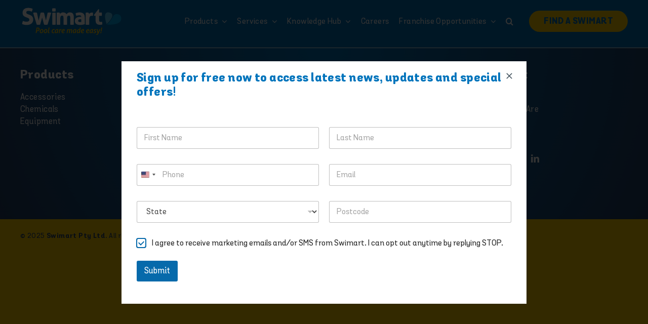

--- FILE ---
content_type: text/html; charset=UTF-8
request_url: https://swimart.com.au/tag/pool-service/
body_size: 32915
content:
<!DOCTYPE html>
<html class="avada-html-layout-wide avada-html-header-position-top avada-html-is-archive" lang="en-AU" prefix="og: http://ogp.me/ns# fb: http://ogp.me/ns/fb#">
<head>
	<meta http-equiv="X-UA-Compatible" content="IE=edge" />
	<meta http-equiv="Content-Type" content="text/html; charset=utf-8"/>
	<meta name="viewport" content="width=device-width, initial-scale=1" />
	<meta name='robots' content='index, follow, max-image-preview:large, max-snippet:-1, max-video-preview:-1' />
	<style>img:is([sizes="auto" i], [sizes^="auto," i]) { contain-intrinsic-size: 3000px 1500px }</style>
	
	<!-- This site is optimized with the Yoast SEO plugin v26.3 - https://yoast.com/wordpress/plugins/seo/ -->
	<title>pool service Archives - Swimart</title>
	<link rel="canonical" href="https://swimart.com.au/tag/pool-service/" />
	<meta property="og:locale" content="en_US" />
	<meta property="og:type" content="article" />
	<meta property="og:title" content="pool service Archives - Swimart" />
	<meta property="og:url" content="https://swimart.com.au/tag/pool-service/" />
	<meta property="og:site_name" content="Swimart" />
	<meta name="twitter:card" content="summary_large_image" />
	<script type="application/ld+json" class="yoast-schema-graph">{"@context":"https://schema.org","@graph":[{"@type":"CollectionPage","@id":"https://swimart.com.au/tag/pool-service/","url":"https://swimart.com.au/tag/pool-service/","name":"pool service Archives - Swimart","isPartOf":{"@id":"https://swimart.com.au/#website"},"breadcrumb":{"@id":"https://swimart.com.au/tag/pool-service/#breadcrumb"},"inLanguage":"en-AU"},{"@type":"BreadcrumbList","@id":"https://swimart.com.au/tag/pool-service/#breadcrumb","itemListElement":[{"@type":"ListItem","position":1,"name":"Home","item":"https://swimart.com.au/"},{"@type":"ListItem","position":2,"name":"pool service"}]},{"@type":"WebSite","@id":"https://swimart.com.au/#website","url":"https://swimart.com.au/","name":"Swimart","description":"Pool care made easy!","potentialAction":[{"@type":"SearchAction","target":{"@type":"EntryPoint","urlTemplate":"https://swimart.com.au/?s={search_term_string}"},"query-input":{"@type":"PropertyValueSpecification","valueRequired":true,"valueName":"search_term_string"}}],"inLanguage":"en-AU"}]}</script>
	<!-- / Yoast SEO plugin. -->


<link rel='dns-prefetch' href='//use.typekit.net' />
<link rel="alternate" type="application/rss+xml" title="Swimart &raquo; Feed" href="https://swimart.com.au/feed/" />
<link rel="alternate" type="application/rss+xml" title="Swimart &raquo; Comments Feed" href="https://swimart.com.au/comments/feed/" />
		
		
		
				<link rel="alternate" type="application/rss+xml" title="Swimart &raquo; pool service Tag Feed" href="https://swimart.com.au/tag/pool-service/feed/" />
				
		<meta property="og:locale" content="en_AU"/>
		<meta property="og:type" content="article"/>
		<meta property="og:site_name" content="Swimart"/>
		<meta property="og:title" content="pool service Archives - Swimart"/>
				<meta property="og:url" content=""/>
																				<meta property="og:image" content="https://swimart.com.au/wp-content/uploads/2025/01/swimart-logo.svg"/>
		<meta property="og:image:width" content="1090"/>
		<meta property="og:image:height" content="322"/>
		<meta property="og:image:type" content="image/svg+xml"/>
				<script type="text/javascript">
/* <![CDATA[ */
window._wpemojiSettings = {"baseUrl":"https:\/\/s.w.org\/images\/core\/emoji\/16.0.1\/72x72\/","ext":".png","svgUrl":"https:\/\/s.w.org\/images\/core\/emoji\/16.0.1\/svg\/","svgExt":".svg","source":{"concatemoji":"https:\/\/swimart.com.au\/wp-includes\/js\/wp-emoji-release.min.js?ver=6.8.3"}};
/*! This file is auto-generated */
!function(s,n){var o,i,e;function c(e){try{var t={supportTests:e,timestamp:(new Date).valueOf()};sessionStorage.setItem(o,JSON.stringify(t))}catch(e){}}function p(e,t,n){e.clearRect(0,0,e.canvas.width,e.canvas.height),e.fillText(t,0,0);var t=new Uint32Array(e.getImageData(0,0,e.canvas.width,e.canvas.height).data),a=(e.clearRect(0,0,e.canvas.width,e.canvas.height),e.fillText(n,0,0),new Uint32Array(e.getImageData(0,0,e.canvas.width,e.canvas.height).data));return t.every(function(e,t){return e===a[t]})}function u(e,t){e.clearRect(0,0,e.canvas.width,e.canvas.height),e.fillText(t,0,0);for(var n=e.getImageData(16,16,1,1),a=0;a<n.data.length;a++)if(0!==n.data[a])return!1;return!0}function f(e,t,n,a){switch(t){case"flag":return n(e,"\ud83c\udff3\ufe0f\u200d\u26a7\ufe0f","\ud83c\udff3\ufe0f\u200b\u26a7\ufe0f")?!1:!n(e,"\ud83c\udde8\ud83c\uddf6","\ud83c\udde8\u200b\ud83c\uddf6")&&!n(e,"\ud83c\udff4\udb40\udc67\udb40\udc62\udb40\udc65\udb40\udc6e\udb40\udc67\udb40\udc7f","\ud83c\udff4\u200b\udb40\udc67\u200b\udb40\udc62\u200b\udb40\udc65\u200b\udb40\udc6e\u200b\udb40\udc67\u200b\udb40\udc7f");case"emoji":return!a(e,"\ud83e\udedf")}return!1}function g(e,t,n,a){var r="undefined"!=typeof WorkerGlobalScope&&self instanceof WorkerGlobalScope?new OffscreenCanvas(300,150):s.createElement("canvas"),o=r.getContext("2d",{willReadFrequently:!0}),i=(o.textBaseline="top",o.font="600 32px Arial",{});return e.forEach(function(e){i[e]=t(o,e,n,a)}),i}function t(e){var t=s.createElement("script");t.src=e,t.defer=!0,s.head.appendChild(t)}"undefined"!=typeof Promise&&(o="wpEmojiSettingsSupports",i=["flag","emoji"],n.supports={everything:!0,everythingExceptFlag:!0},e=new Promise(function(e){s.addEventListener("DOMContentLoaded",e,{once:!0})}),new Promise(function(t){var n=function(){try{var e=JSON.parse(sessionStorage.getItem(o));if("object"==typeof e&&"number"==typeof e.timestamp&&(new Date).valueOf()<e.timestamp+604800&&"object"==typeof e.supportTests)return e.supportTests}catch(e){}return null}();if(!n){if("undefined"!=typeof Worker&&"undefined"!=typeof OffscreenCanvas&&"undefined"!=typeof URL&&URL.createObjectURL&&"undefined"!=typeof Blob)try{var e="postMessage("+g.toString()+"("+[JSON.stringify(i),f.toString(),p.toString(),u.toString()].join(",")+"));",a=new Blob([e],{type:"text/javascript"}),r=new Worker(URL.createObjectURL(a),{name:"wpTestEmojiSupports"});return void(r.onmessage=function(e){c(n=e.data),r.terminate(),t(n)})}catch(e){}c(n=g(i,f,p,u))}t(n)}).then(function(e){for(var t in e)n.supports[t]=e[t],n.supports.everything=n.supports.everything&&n.supports[t],"flag"!==t&&(n.supports.everythingExceptFlag=n.supports.everythingExceptFlag&&n.supports[t]);n.supports.everythingExceptFlag=n.supports.everythingExceptFlag&&!n.supports.flag,n.DOMReady=!1,n.readyCallback=function(){n.DOMReady=!0}}).then(function(){return e}).then(function(){var e;n.supports.everything||(n.readyCallback(),(e=n.source||{}).concatemoji?t(e.concatemoji):e.wpemoji&&e.twemoji&&(t(e.twemoji),t(e.wpemoji)))}))}((window,document),window._wpemojiSettings);
/* ]]> */
</script>
<style id='wp-emoji-styles-inline-css' type='text/css'>

	img.wp-smiley, img.emoji {
		display: inline !important;
		border: none !important;
		box-shadow: none !important;
		height: 1em !important;
		width: 1em !important;
		margin: 0 0.07em !important;
		vertical-align: -0.1em !important;
		background: none !important;
		padding: 0 !important;
	}
</style>
<link rel='stylesheet' id='wp-block-library-css' href='https://swimart.com.au/wp-includes/css/dist/block-library/style.min.css?ver=6.8.3' type='text/css' media='all' />
<style id='wp-block-library-theme-inline-css' type='text/css'>
.wp-block-audio :where(figcaption){color:#555;font-size:13px;text-align:center}.is-dark-theme .wp-block-audio :where(figcaption){color:#ffffffa6}.wp-block-audio{margin:0 0 1em}.wp-block-code{border:1px solid #ccc;border-radius:4px;font-family:Menlo,Consolas,monaco,monospace;padding:.8em 1em}.wp-block-embed :where(figcaption){color:#555;font-size:13px;text-align:center}.is-dark-theme .wp-block-embed :where(figcaption){color:#ffffffa6}.wp-block-embed{margin:0 0 1em}.blocks-gallery-caption{color:#555;font-size:13px;text-align:center}.is-dark-theme .blocks-gallery-caption{color:#ffffffa6}:root :where(.wp-block-image figcaption){color:#555;font-size:13px;text-align:center}.is-dark-theme :root :where(.wp-block-image figcaption){color:#ffffffa6}.wp-block-image{margin:0 0 1em}.wp-block-pullquote{border-bottom:4px solid;border-top:4px solid;color:currentColor;margin-bottom:1.75em}.wp-block-pullquote cite,.wp-block-pullquote footer,.wp-block-pullquote__citation{color:currentColor;font-size:.8125em;font-style:normal;text-transform:uppercase}.wp-block-quote{border-left:.25em solid;margin:0 0 1.75em;padding-left:1em}.wp-block-quote cite,.wp-block-quote footer{color:currentColor;font-size:.8125em;font-style:normal;position:relative}.wp-block-quote:where(.has-text-align-right){border-left:none;border-right:.25em solid;padding-left:0;padding-right:1em}.wp-block-quote:where(.has-text-align-center){border:none;padding-left:0}.wp-block-quote.is-large,.wp-block-quote.is-style-large,.wp-block-quote:where(.is-style-plain){border:none}.wp-block-search .wp-block-search__label{font-weight:700}.wp-block-search__button{border:1px solid #ccc;padding:.375em .625em}:where(.wp-block-group.has-background){padding:1.25em 2.375em}.wp-block-separator.has-css-opacity{opacity:.4}.wp-block-separator{border:none;border-bottom:2px solid;margin-left:auto;margin-right:auto}.wp-block-separator.has-alpha-channel-opacity{opacity:1}.wp-block-separator:not(.is-style-wide):not(.is-style-dots){width:100px}.wp-block-separator.has-background:not(.is-style-dots){border-bottom:none;height:1px}.wp-block-separator.has-background:not(.is-style-wide):not(.is-style-dots){height:2px}.wp-block-table{margin:0 0 1em}.wp-block-table td,.wp-block-table th{word-break:normal}.wp-block-table :where(figcaption){color:#555;font-size:13px;text-align:center}.is-dark-theme .wp-block-table :where(figcaption){color:#ffffffa6}.wp-block-video :where(figcaption){color:#555;font-size:13px;text-align:center}.is-dark-theme .wp-block-video :where(figcaption){color:#ffffffa6}.wp-block-video{margin:0 0 1em}:root :where(.wp-block-template-part.has-background){margin-bottom:0;margin-top:0;padding:1.25em 2.375em}
</style>
<style id='classic-theme-styles-inline-css' type='text/css'>
/*! This file is auto-generated */
.wp-block-button__link{color:#fff;background-color:#32373c;border-radius:9999px;box-shadow:none;text-decoration:none;padding:calc(.667em + 2px) calc(1.333em + 2px);font-size:1.125em}.wp-block-file__button{background:#32373c;color:#fff;text-decoration:none}
</style>
<style id='global-styles-inline-css' type='text/css'>
:root{--wp--preset--aspect-ratio--square: 1;--wp--preset--aspect-ratio--4-3: 4/3;--wp--preset--aspect-ratio--3-4: 3/4;--wp--preset--aspect-ratio--3-2: 3/2;--wp--preset--aspect-ratio--2-3: 2/3;--wp--preset--aspect-ratio--16-9: 16/9;--wp--preset--aspect-ratio--9-16: 9/16;--wp--preset--color--black: #000000;--wp--preset--color--cyan-bluish-gray: #abb8c3;--wp--preset--color--white: #ffffff;--wp--preset--color--pale-pink: #f78da7;--wp--preset--color--vivid-red: #cf2e2e;--wp--preset--color--luminous-vivid-orange: #ff6900;--wp--preset--color--luminous-vivid-amber: #fcb900;--wp--preset--color--light-green-cyan: #7bdcb5;--wp--preset--color--vivid-green-cyan: #00d084;--wp--preset--color--pale-cyan-blue: #8ed1fc;--wp--preset--color--vivid-cyan-blue: #0693e3;--wp--preset--color--vivid-purple: #9b51e0;--wp--preset--color--awb-color-1: #ffffff;--wp--preset--color--awb-color-2: #f2f3f5;--wp--preset--color--awb-color-3: #ffcf01;--wp--preset--color--awb-color-4: #00aeef;--wp--preset--color--awb-color-5: #1fc4f4;--wp--preset--color--awb-color-6: #0074bc;--wp--preset--color--awb-color-7: #455560;--wp--preset--color--awb-color-8: #141617;--wp--preset--color--awb-color-custom-1: #213d63;--wp--preset--gradient--vivid-cyan-blue-to-vivid-purple: linear-gradient(135deg,rgba(6,147,227,1) 0%,rgb(155,81,224) 100%);--wp--preset--gradient--light-green-cyan-to-vivid-green-cyan: linear-gradient(135deg,rgb(122,220,180) 0%,rgb(0,208,130) 100%);--wp--preset--gradient--luminous-vivid-amber-to-luminous-vivid-orange: linear-gradient(135deg,rgba(252,185,0,1) 0%,rgba(255,105,0,1) 100%);--wp--preset--gradient--luminous-vivid-orange-to-vivid-red: linear-gradient(135deg,rgba(255,105,0,1) 0%,rgb(207,46,46) 100%);--wp--preset--gradient--very-light-gray-to-cyan-bluish-gray: linear-gradient(135deg,rgb(238,238,238) 0%,rgb(169,184,195) 100%);--wp--preset--gradient--cool-to-warm-spectrum: linear-gradient(135deg,rgb(74,234,220) 0%,rgb(151,120,209) 20%,rgb(207,42,186) 40%,rgb(238,44,130) 60%,rgb(251,105,98) 80%,rgb(254,248,76) 100%);--wp--preset--gradient--blush-light-purple: linear-gradient(135deg,rgb(255,206,236) 0%,rgb(152,150,240) 100%);--wp--preset--gradient--blush-bordeaux: linear-gradient(135deg,rgb(254,205,165) 0%,rgb(254,45,45) 50%,rgb(107,0,62) 100%);--wp--preset--gradient--luminous-dusk: linear-gradient(135deg,rgb(255,203,112) 0%,rgb(199,81,192) 50%,rgb(65,88,208) 100%);--wp--preset--gradient--pale-ocean: linear-gradient(135deg,rgb(255,245,203) 0%,rgb(182,227,212) 50%,rgb(51,167,181) 100%);--wp--preset--gradient--electric-grass: linear-gradient(135deg,rgb(202,248,128) 0%,rgb(113,206,126) 100%);--wp--preset--gradient--midnight: linear-gradient(135deg,rgb(2,3,129) 0%,rgb(40,116,252) 100%);--wp--preset--font-size--small: 12.75px;--wp--preset--font-size--medium: 20px;--wp--preset--font-size--large: 25.5px;--wp--preset--font-size--x-large: 42px;--wp--preset--font-size--normal: 17px;--wp--preset--font-size--xlarge: 34px;--wp--preset--font-size--huge: 51px;--wp--preset--spacing--20: 0.44rem;--wp--preset--spacing--30: 0.67rem;--wp--preset--spacing--40: 1rem;--wp--preset--spacing--50: 1.5rem;--wp--preset--spacing--60: 2.25rem;--wp--preset--spacing--70: 3.38rem;--wp--preset--spacing--80: 5.06rem;--wp--preset--shadow--natural: 6px 6px 9px rgba(0, 0, 0, 0.2);--wp--preset--shadow--deep: 12px 12px 50px rgba(0, 0, 0, 0.4);--wp--preset--shadow--sharp: 6px 6px 0px rgba(0, 0, 0, 0.2);--wp--preset--shadow--outlined: 6px 6px 0px -3px rgba(255, 255, 255, 1), 6px 6px rgba(0, 0, 0, 1);--wp--preset--shadow--crisp: 6px 6px 0px rgba(0, 0, 0, 1);}:where(.is-layout-flex){gap: 0.5em;}:where(.is-layout-grid){gap: 0.5em;}body .is-layout-flex{display: flex;}.is-layout-flex{flex-wrap: wrap;align-items: center;}.is-layout-flex > :is(*, div){margin: 0;}body .is-layout-grid{display: grid;}.is-layout-grid > :is(*, div){margin: 0;}:where(.wp-block-columns.is-layout-flex){gap: 2em;}:where(.wp-block-columns.is-layout-grid){gap: 2em;}:where(.wp-block-post-template.is-layout-flex){gap: 1.25em;}:where(.wp-block-post-template.is-layout-grid){gap: 1.25em;}.has-black-color{color: var(--wp--preset--color--black) !important;}.has-cyan-bluish-gray-color{color: var(--wp--preset--color--cyan-bluish-gray) !important;}.has-white-color{color: var(--wp--preset--color--white) !important;}.has-pale-pink-color{color: var(--wp--preset--color--pale-pink) !important;}.has-vivid-red-color{color: var(--wp--preset--color--vivid-red) !important;}.has-luminous-vivid-orange-color{color: var(--wp--preset--color--luminous-vivid-orange) !important;}.has-luminous-vivid-amber-color{color: var(--wp--preset--color--luminous-vivid-amber) !important;}.has-light-green-cyan-color{color: var(--wp--preset--color--light-green-cyan) !important;}.has-vivid-green-cyan-color{color: var(--wp--preset--color--vivid-green-cyan) !important;}.has-pale-cyan-blue-color{color: var(--wp--preset--color--pale-cyan-blue) !important;}.has-vivid-cyan-blue-color{color: var(--wp--preset--color--vivid-cyan-blue) !important;}.has-vivid-purple-color{color: var(--wp--preset--color--vivid-purple) !important;}.has-black-background-color{background-color: var(--wp--preset--color--black) !important;}.has-cyan-bluish-gray-background-color{background-color: var(--wp--preset--color--cyan-bluish-gray) !important;}.has-white-background-color{background-color: var(--wp--preset--color--white) !important;}.has-pale-pink-background-color{background-color: var(--wp--preset--color--pale-pink) !important;}.has-vivid-red-background-color{background-color: var(--wp--preset--color--vivid-red) !important;}.has-luminous-vivid-orange-background-color{background-color: var(--wp--preset--color--luminous-vivid-orange) !important;}.has-luminous-vivid-amber-background-color{background-color: var(--wp--preset--color--luminous-vivid-amber) !important;}.has-light-green-cyan-background-color{background-color: var(--wp--preset--color--light-green-cyan) !important;}.has-vivid-green-cyan-background-color{background-color: var(--wp--preset--color--vivid-green-cyan) !important;}.has-pale-cyan-blue-background-color{background-color: var(--wp--preset--color--pale-cyan-blue) !important;}.has-vivid-cyan-blue-background-color{background-color: var(--wp--preset--color--vivid-cyan-blue) !important;}.has-vivid-purple-background-color{background-color: var(--wp--preset--color--vivid-purple) !important;}.has-black-border-color{border-color: var(--wp--preset--color--black) !important;}.has-cyan-bluish-gray-border-color{border-color: var(--wp--preset--color--cyan-bluish-gray) !important;}.has-white-border-color{border-color: var(--wp--preset--color--white) !important;}.has-pale-pink-border-color{border-color: var(--wp--preset--color--pale-pink) !important;}.has-vivid-red-border-color{border-color: var(--wp--preset--color--vivid-red) !important;}.has-luminous-vivid-orange-border-color{border-color: var(--wp--preset--color--luminous-vivid-orange) !important;}.has-luminous-vivid-amber-border-color{border-color: var(--wp--preset--color--luminous-vivid-amber) !important;}.has-light-green-cyan-border-color{border-color: var(--wp--preset--color--light-green-cyan) !important;}.has-vivid-green-cyan-border-color{border-color: var(--wp--preset--color--vivid-green-cyan) !important;}.has-pale-cyan-blue-border-color{border-color: var(--wp--preset--color--pale-cyan-blue) !important;}.has-vivid-cyan-blue-border-color{border-color: var(--wp--preset--color--vivid-cyan-blue) !important;}.has-vivid-purple-border-color{border-color: var(--wp--preset--color--vivid-purple) !important;}.has-vivid-cyan-blue-to-vivid-purple-gradient-background{background: var(--wp--preset--gradient--vivid-cyan-blue-to-vivid-purple) !important;}.has-light-green-cyan-to-vivid-green-cyan-gradient-background{background: var(--wp--preset--gradient--light-green-cyan-to-vivid-green-cyan) !important;}.has-luminous-vivid-amber-to-luminous-vivid-orange-gradient-background{background: var(--wp--preset--gradient--luminous-vivid-amber-to-luminous-vivid-orange) !important;}.has-luminous-vivid-orange-to-vivid-red-gradient-background{background: var(--wp--preset--gradient--luminous-vivid-orange-to-vivid-red) !important;}.has-very-light-gray-to-cyan-bluish-gray-gradient-background{background: var(--wp--preset--gradient--very-light-gray-to-cyan-bluish-gray) !important;}.has-cool-to-warm-spectrum-gradient-background{background: var(--wp--preset--gradient--cool-to-warm-spectrum) !important;}.has-blush-light-purple-gradient-background{background: var(--wp--preset--gradient--blush-light-purple) !important;}.has-blush-bordeaux-gradient-background{background: var(--wp--preset--gradient--blush-bordeaux) !important;}.has-luminous-dusk-gradient-background{background: var(--wp--preset--gradient--luminous-dusk) !important;}.has-pale-ocean-gradient-background{background: var(--wp--preset--gradient--pale-ocean) !important;}.has-electric-grass-gradient-background{background: var(--wp--preset--gradient--electric-grass) !important;}.has-midnight-gradient-background{background: var(--wp--preset--gradient--midnight) !important;}.has-small-font-size{font-size: var(--wp--preset--font-size--small) !important;}.has-medium-font-size{font-size: var(--wp--preset--font-size--medium) !important;}.has-large-font-size{font-size: var(--wp--preset--font-size--large) !important;}.has-x-large-font-size{font-size: var(--wp--preset--font-size--x-large) !important;}
:where(.wp-block-post-template.is-layout-flex){gap: 1.25em;}:where(.wp-block-post-template.is-layout-grid){gap: 1.25em;}
:where(.wp-block-columns.is-layout-flex){gap: 2em;}:where(.wp-block-columns.is-layout-grid){gap: 2em;}
:root :where(.wp-block-pullquote){font-size: 1.5em;line-height: 1.6;}
</style>
<link rel='stylesheet' id='agile-store-locator-init-css' href='https://swimart.com.au/wp-content/plugins/agile-store-locator/public/css/init.css?ver=4.11.19' type='text/css' media='all' />
<link rel='stylesheet' id='sr7css-css' href='//swimart.com.au/wp-content/plugins/revslider/public/css/sr7.css?ver=6.7.37' type='text/css' media='all' />
<style id='woocommerce-inline-inline-css' type='text/css'>
.woocommerce form .form-row .required { visibility: visible; }
</style>
<link rel='stylesheet' id='brands-styles-css' href='https://swimart.com.au/wp-content/plugins/woocommerce/assets/css/brands.css?ver=10.3.5' type='text/css' media='all' />
<link rel='stylesheet' id='awb-adobe-external-style-css' href='https://use.typekit.net/rus3nog.css?timestamp=1736825037&#038;ver=7.13.3' type='text/css' media='all' />
<link rel='stylesheet' id='child-style-css' href='https://swimart.com.au/wp-content/themes/Avada-Child-Theme/style.css?ver=6.8.3' type='text/css' media='all' />
<link rel='stylesheet' id='fusion-dynamic-css-css' href='https://swimart.com.au/wp-content/uploads/fusion-styles/d2d15819f532939fe05faf2fae7b38d7.min.css?ver=3.13.3' type='text/css' media='all' />
<script type="text/javascript" src="https://swimart.com.au/wp-includes/js/jquery/jquery.min.js?ver=3.7.1" id="jquery-core-js"></script>
<script type="text/javascript" src="https://swimart.com.au/wp-includes/js/jquery/jquery-migrate.min.js?ver=3.4.1" id="jquery-migrate-js"></script>
<script type="text/javascript" id="wp-api-request-js-extra">
/* <![CDATA[ */
var wpApiSettings = {"root":"https:\/\/swimart.com.au\/wp-json\/","nonce":"e8e0733fd3","versionString":"wp\/v2\/"};
/* ]]> */
</script>
<script type="text/javascript" src="https://swimart.com.au/wp-includes/js/api-request.min.js?ver=6.8.3" id="wp-api-request-js"></script>
<script type="text/javascript" id="mabel-business-hours-indicator-pro-js-extra">
/* <![CDATA[ */
var mabel_script_vars = {"ajaxurl":"https:\/\/swimart.com.au\/wp-admin\/admin-ajax.php"};
/* ]]> */
</script>
<script type="text/javascript" src="https://swimart.com.au/wp-content/plugins/mabel-business-hours-indicator-pro/public/js/public.min.js?ver=3.4.3" id="mabel-business-hours-indicator-pro-js"></script>
<script type="text/javascript" src="//swimart.com.au/wp-content/plugins/revslider/public/js/libs/tptools.js?ver=6.7.37" id="tp-tools-js" async="async" data-wp-strategy="async"></script>
<script type="text/javascript" src="//swimart.com.au/wp-content/plugins/revslider/public/js/sr7.js?ver=6.7.37" id="sr7-js" async="async" data-wp-strategy="async"></script>
<script type="text/javascript" src="https://swimart.com.au/wp-content/plugins/woocommerce/assets/js/jquery-blockui/jquery.blockUI.min.js?ver=2.7.0-wc.10.3.5" id="wc-jquery-blockui-js" defer="defer" data-wp-strategy="defer"></script>
<script type="text/javascript" id="wc-add-to-cart-js-extra">
/* <![CDATA[ */
var wc_add_to_cart_params = {"ajax_url":"\/wp-admin\/admin-ajax.php","wc_ajax_url":"\/?wc-ajax=%%endpoint%%","i18n_view_cart":"View cart","cart_url":"https:\/\/swimart.com.au\/cart\/","is_cart":"","cart_redirect_after_add":"no"};
/* ]]> */
</script>
<script type="text/javascript" src="https://swimart.com.au/wp-content/plugins/woocommerce/assets/js/frontend/add-to-cart.min.js?ver=10.3.5" id="wc-add-to-cart-js" defer="defer" data-wp-strategy="defer"></script>
<script type="text/javascript" src="https://swimart.com.au/wp-content/plugins/woocommerce/assets/js/js-cookie/js.cookie.min.js?ver=2.1.4-wc.10.3.5" id="wc-js-cookie-js" defer="defer" data-wp-strategy="defer"></script>
<script type="text/javascript" id="woocommerce-js-extra">
/* <![CDATA[ */
var woocommerce_params = {"ajax_url":"\/wp-admin\/admin-ajax.php","wc_ajax_url":"\/?wc-ajax=%%endpoint%%","i18n_password_show":"Show password","i18n_password_hide":"Hide password"};
/* ]]> */
</script>
<script type="text/javascript" src="https://swimart.com.au/wp-content/plugins/woocommerce/assets/js/frontend/woocommerce.min.js?ver=10.3.5" id="woocommerce-js" defer="defer" data-wp-strategy="defer"></script>
<link rel="https://api.w.org/" href="https://swimart.com.au/wp-json/" /><link rel="alternate" title="JSON" type="application/json" href="https://swimart.com.au/wp-json/wp/v2/tags/47" /><link rel="EditURI" type="application/rsd+xml" title="RSD" href="https://swimart.com.au/xmlrpc.php?rsd" />
<style id="asl-store-hours-css">.asl-store-hours .asl-group-slots{display:block;margin:.125rem 0}.asl-store-hours .sl-day{display:block;margin:.125rem 0}.asl-store-hours .sl-day .sl-day-lbl{font-weight:600;margin-right:.5rem}.asl-store-hours .sl-time{white-space:nowrap}</style><!-- Facebook Pixel Code -->

<script>

  !function(f,b,e,v,n,t,s)

  {if(f.fbq)return;n=f.fbq=function(){n.callMethod?

  n.callMethod.apply(n,arguments):n.queue.push(arguments)};

  if(!f._fbq)f._fbq=n;n.push=n;n.loaded=!0;n.version='2.0';

  n.queue=[];t=b.createElement(e);t.async=!0;

  t.src=v;s=b.getElementsByTagName(e)[0];

  s.parentNode.insertBefore(t,s)}(window, document,'script',

  'https://connect.facebook.net/en_US/fbevents.js');

  fbq('init', '731872978236829');

  fbq('track', 'PageView');

</script>

<noscript>

  <img height="1" width="1" style="display:none" 

       src=https://www.facebook.com/tr?id=731872978236829&ev=PageView&noscript=1/>

</noscript>

<!-- End Facebook Pixel Code -->

<!-- Google Tag Manager -->
<script>(function(w,d,s,l,i){w[l]=w[l]||[];w[l].push({'gtm.start':
new Date().getTime(),event:'gtm.js'});var f=d.getElementsByTagName(s)[0],
j=d.createElement(s),dl=l!='dataLayer'?'&l='+l:'';j.async=true;j.src=
'https://www.googletagmanager.com/gtm.js?id='+i+dl;f.parentNode.insertBefore(j,f);
})(window,document,'script','dataLayer','GTM-W8PPDBM');</script>
<!-- End Google Tag Manager --><link rel="preload" href="https://swimart.com.au/wp-content/themes/Avada/includes/lib/assets/fonts/icomoon/awb-icons.woff" as="font" type="font/woff" crossorigin><link rel="preload" href="//swimart.com.au/wp-content/themes/Avada/includes/lib/assets/fonts/fontawesome/webfonts/fa-brands-400.woff2" as="font" type="font/woff2" crossorigin><link rel="preload" href="//swimart.com.au/wp-content/themes/Avada/includes/lib/assets/fonts/fontawesome/webfonts/fa-regular-400.woff2" as="font" type="font/woff2" crossorigin><link rel="preload" href="//swimart.com.au/wp-content/themes/Avada/includes/lib/assets/fonts/fontawesome/webfonts/fa-solid-900.woff2" as="font" type="font/woff2" crossorigin><style type="text/css" id="css-fb-visibility">@media screen and (max-width: 640px){.fusion-no-small-visibility{display:none !important;}body .sm-text-align-center{text-align:center !important;}body .sm-text-align-left{text-align:left !important;}body .sm-text-align-right{text-align:right !important;}body .sm-flex-align-center{justify-content:center !important;}body .sm-flex-align-flex-start{justify-content:flex-start !important;}body .sm-flex-align-flex-end{justify-content:flex-end !important;}body .sm-mx-auto{margin-left:auto !important;margin-right:auto !important;}body .sm-ml-auto{margin-left:auto !important;}body .sm-mr-auto{margin-right:auto !important;}body .fusion-absolute-position-small{position:absolute;top:auto;width:100%;}.awb-sticky.awb-sticky-small{ position: sticky; top: var(--awb-sticky-offset,0); }}@media screen and (min-width: 641px) and (max-width: 1024px){.fusion-no-medium-visibility{display:none !important;}body .md-text-align-center{text-align:center !important;}body .md-text-align-left{text-align:left !important;}body .md-text-align-right{text-align:right !important;}body .md-flex-align-center{justify-content:center !important;}body .md-flex-align-flex-start{justify-content:flex-start !important;}body .md-flex-align-flex-end{justify-content:flex-end !important;}body .md-mx-auto{margin-left:auto !important;margin-right:auto !important;}body .md-ml-auto{margin-left:auto !important;}body .md-mr-auto{margin-right:auto !important;}body .fusion-absolute-position-medium{position:absolute;top:auto;width:100%;}.awb-sticky.awb-sticky-medium{ position: sticky; top: var(--awb-sticky-offset,0); }}@media screen and (min-width: 1025px){.fusion-no-large-visibility{display:none !important;}body .lg-text-align-center{text-align:center !important;}body .lg-text-align-left{text-align:left !important;}body .lg-text-align-right{text-align:right !important;}body .lg-flex-align-center{justify-content:center !important;}body .lg-flex-align-flex-start{justify-content:flex-start !important;}body .lg-flex-align-flex-end{justify-content:flex-end !important;}body .lg-mx-auto{margin-left:auto !important;margin-right:auto !important;}body .lg-ml-auto{margin-left:auto !important;}body .lg-mr-auto{margin-right:auto !important;}body .fusion-absolute-position-large{position:absolute;top:auto;width:100%;}.awb-sticky.awb-sticky-large{ position: sticky; top: var(--awb-sticky-offset,0); }}</style>	<noscript><style>.woocommerce-product-gallery{ opacity: 1 !important; }</style></noscript>
	<script type="application/ld+json">{ "@context": "https://schema.org", "@type": "WebSite", "@id": "https://swimart.com.au/#website", "sameAs": [ "https://www.google.com/search?q=swimart", "https://swimart.com.au/#organization", "https://www.facebook.com/swimartaustralia/", "https://www.instagram.com/swimartau/", "https://www.linkedin.com/company/swimart/", "https://www.wikidata.org/wiki/Q47517083" ], "name": "Swimart Australia", "url": "https://www.swimart.com.au/", "description": "Pool care made easy! Founded by ASX-listed Waterco, our first store opened in the Sydney suburb of Killara back in 1983. Ever since then our friendly and growing network of highly experienced pool technicians and customer service professionals have ensured the health and wellbeing of thousands of pools and spas across Australia and New Zealand. We pride ourselves on our expert knowledge and advice spanning the right pool chemicals and equipment to keep pools safe and clean. We also conduct product installations, pool and spa cleaning and servicing, and can help with major filtration equipment such as pool filters, swimming pool pumps and chlorinators as well as gas, heat pumps and solar heating. With over 73 local community destinations and almost 40 years of industry expertise, Swimart is a trusted brand in the Australian and New Zealand pool and spa industry. We have built our reputation for making pool care easy for pool owners everywhere.", "dateCreated": "1983-01-01", "alternateName":  "Swimart", "image": "https://swimart.com.au/wp-content/themes/Swimart-Theme/src/images/logo_swimart_2019.svg", "isFamilyFriendly": true, "mainEntityOfPage": "https://swimart.com.au/", "inLanguage": "en", "genre": [ "Swimming Pools", "Swimming Pool Equipment", "Swimming Pool Equipment Shop", "Pool Shop", "Swimming Pool Supplies", "Swimming Pool Technical Services", "Swimming Pool Repairs", "Swimming Pool Maintenance", "Swimming Pool Care", "Spa Repairs and Maintenance", "Hotel and Motel Pool Care and Repair", "Commercial Pool Services", "Residential Pool Services" ], "disambiguatingDescription":"Swimart is an organisation with multiple retail stores and mobile van pool services across Australia. Swimart specialise in pool and spa maintenance, equipment repairs, and the supply of pool and spa products, supplies and consumables.", "additionalType": [ "https://www.wikidata.org/wiki/Q7658377", "https://www.wikidata.org/wiki/Q117208197", "https://www.wikidata.org/wiki/Q1511642", "https://www.wikidata.org/wiki/Q117208199", "https://www.wikidata.org/wiki/Q6299300", "https://en.wikipedia.org/wiki/Category:Swimming_pool_equipment", "https://www.wikidata.org/wiki/Q47517083" ]}</script><script>function storeBio() {
  var x = document.getElementById("storebio_hidden");
  if (x.style.display == "block") { // `=` to `==` or `===`
    x.style.display = "none";
  } else {
    x.style.display = "block";
  }
}</script><link rel="preconnect" href="https://fonts.googleapis.com">
<link rel="preconnect" href="https://fonts.gstatic.com/" crossorigin>
<meta name="generator" content="Powered by Slider Revolution 6.7.37 - responsive, Mobile-Friendly Slider Plugin for WordPress with comfortable drag and drop interface." />
<link rel="icon" href="https://swimart.com.au/wp-content/uploads/2025/09/swimart-heart-66x66.png" sizes="32x32" />
<link rel="icon" href="https://swimart.com.au/wp-content/uploads/2025/09/swimart-heart-200x200.png" sizes="192x192" />
<link rel="apple-touch-icon" href="https://swimart.com.au/wp-content/uploads/2025/09/swimart-heart-200x200.png" />
<meta name="msapplication-TileImage" content="https://swimart.com.au/wp-content/uploads/2025/09/swimart-heart-300x300.png" />
<script>
	window._tpt			??= {};
	window.SR7			??= {};
	_tpt.R				??= {};
	_tpt.R.fonts		??= {};
	_tpt.R.fonts.customFonts??= {};
	SR7.devMode			=  false;
	SR7.F 				??= {};
	SR7.G				??= {};
	SR7.LIB				??= {};
	SR7.E				??= {};
	SR7.E.gAddons		??= {};
	SR7.E.php 			??= {};
	SR7.E.nonce			= '6bdf6c98be';
	SR7.E.ajaxurl		= 'https://swimart.com.au/wp-admin/admin-ajax.php';
	SR7.E.resturl		= 'https://swimart.com.au/wp-json/';
	SR7.E.slug_path		= 'revslider/revslider.php';
	SR7.E.slug			= 'revslider';
	SR7.E.plugin_url	= 'https://swimart.com.au/wp-content/plugins/revslider/';
	SR7.E.wp_plugin_url = 'https://swimart.com.au/wp-content/plugins/';
	SR7.E.revision		= '6.7.37';
	SR7.E.fontBaseUrl	= '';
	SR7.G.breakPoints 	= [1240,1024,778,480];
	SR7.G.fSUVW 		= false;
	SR7.E.modules 		= ['module','page','slide','layer','draw','animate','srtools','canvas','defaults','carousel','navigation','media','modifiers','migration'];
	SR7.E.libs 			= ['WEBGL'];
	SR7.E.css 			= ['csslp','cssbtns','cssfilters','cssnav','cssmedia'];
	SR7.E.resources		= {};
	SR7.E.ytnc			= false;
	SR7.JSON			??= {};
/*! Slider Revolution 7.0 - Page Processor */
!function(){"use strict";window.SR7??={},window._tpt??={},SR7.version="Slider Revolution 6.7.16",_tpt.getMobileZoom=()=>_tpt.is_mobile?document.documentElement.clientWidth/window.innerWidth:1,_tpt.getWinDim=function(t){_tpt.screenHeightWithUrlBar??=window.innerHeight;let e=SR7.F?.modal?.visible&&SR7.M[SR7.F.module.getIdByAlias(SR7.F.modal.requested)];_tpt.scrollBar=window.innerWidth!==document.documentElement.clientWidth||e&&window.innerWidth!==e.c.module.clientWidth,_tpt.winW=_tpt.getMobileZoom()*window.innerWidth-(_tpt.scrollBar||"prepare"==t?_tpt.scrollBarW??_tpt.mesureScrollBar():0),_tpt.winH=_tpt.getMobileZoom()*window.innerHeight,_tpt.winWAll=document.documentElement.clientWidth},_tpt.getResponsiveLevel=function(t,e){return SR7.G.fSUVW?_tpt.closestGE(t,window.innerWidth):_tpt.closestGE(t,_tpt.winWAll)},_tpt.mesureScrollBar=function(){let t=document.createElement("div");return t.className="RSscrollbar-measure",t.style.width="100px",t.style.height="100px",t.style.overflow="scroll",t.style.position="absolute",t.style.top="-9999px",document.body.appendChild(t),_tpt.scrollBarW=t.offsetWidth-t.clientWidth,document.body.removeChild(t),_tpt.scrollBarW},_tpt.loadCSS=async function(t,e,s){return s?_tpt.R.fonts.required[e].status=1:(_tpt.R[e]??={},_tpt.R[e].status=1),new Promise(((i,n)=>{if(_tpt.isStylesheetLoaded(t))s?_tpt.R.fonts.required[e].status=2:_tpt.R[e].status=2,i();else{const o=document.createElement("link");o.rel="stylesheet";let l="text",r="css";o["type"]=l+"/"+r,o.href=t,o.onload=()=>{s?_tpt.R.fonts.required[e].status=2:_tpt.R[e].status=2,i()},o.onerror=()=>{s?_tpt.R.fonts.required[e].status=3:_tpt.R[e].status=3,n(new Error(`Failed to load CSS: ${t}`))},document.head.appendChild(o)}}))},_tpt.addContainer=function(t){const{tag:e="div",id:s,class:i,datas:n,textContent:o,iHTML:l}=t,r=document.createElement(e);if(s&&""!==s&&(r.id=s),i&&""!==i&&(r.className=i),n)for(const[t,e]of Object.entries(n))"style"==t?r.style.cssText=e:r.setAttribute(`data-${t}`,e);return o&&(r.textContent=o),l&&(r.innerHTML=l),r},_tpt.collector=function(){return{fragment:new DocumentFragment,add(t){var e=_tpt.addContainer(t);return this.fragment.appendChild(e),e},append(t){t.appendChild(this.fragment)}}},_tpt.isStylesheetLoaded=function(t){let e=t.split("?")[0];return Array.from(document.querySelectorAll('link[rel="stylesheet"], link[rel="preload"]')).some((t=>t.href.split("?")[0]===e))},_tpt.preloader={requests:new Map,preloaderTemplates:new Map,show:function(t,e){if(!e||!t)return;const{type:s,color:i}=e;if(s<0||"off"==s)return;const n=`preloader_${s}`;let o=this.preloaderTemplates.get(n);o||(o=this.build(s,i),this.preloaderTemplates.set(n,o)),this.requests.has(t)||this.requests.set(t,{count:0});const l=this.requests.get(t);clearTimeout(l.timer),l.count++,1===l.count&&(l.timer=setTimeout((()=>{l.preloaderClone=o.cloneNode(!0),l.anim&&l.anim.kill(),void 0!==_tpt.gsap?l.anim=_tpt.gsap.fromTo(l.preloaderClone,1,{opacity:0},{opacity:1}):l.preloaderClone.classList.add("sr7-fade-in"),t.appendChild(l.preloaderClone)}),150))},hide:function(t){if(!this.requests.has(t))return;const e=this.requests.get(t);e.count--,e.count<0&&(e.count=0),e.anim&&e.anim.kill(),0===e.count&&(clearTimeout(e.timer),e.preloaderClone&&(e.preloaderClone.classList.remove("sr7-fade-in"),e.anim=_tpt.gsap.to(e.preloaderClone,.3,{opacity:0,onComplete:function(){e.preloaderClone.remove()}})))},state:function(t){if(!this.requests.has(t))return!1;return this.requests.get(t).count>0},build:(t,e="#ffffff",s="")=>{if(t<0||"off"===t)return null;const i=parseInt(t);if(t="prlt"+i,isNaN(i))return null;if(_tpt.loadCSS(SR7.E.plugin_url+"public/css/preloaders/t"+i+".css","preloader_"+t),isNaN(i)||i<6){const n=`background-color:${e}`,o=1===i||2==i?n:"",l=3===i||4==i?n:"",r=_tpt.collector();["dot1","dot2","bounce1","bounce2","bounce3"].forEach((t=>r.add({tag:"div",class:t,datas:{style:l}})));const d=_tpt.addContainer({tag:"sr7-prl",class:`${t} ${s}`,datas:{style:o}});return r.append(d),d}{let n={};if(7===i){let t;e.startsWith("#")?(t=e.replace("#",""),t=`rgba(${parseInt(t.substring(0,2),16)}, ${parseInt(t.substring(2,4),16)}, ${parseInt(t.substring(4,6),16)}, `):e.startsWith("rgb")&&(t=e.slice(e.indexOf("(")+1,e.lastIndexOf(")")).split(",").map((t=>t.trim())),t=`rgba(${t[0]}, ${t[1]}, ${t[2]}, `),t&&(n.style=`border-top-color: ${t}0.65); border-bottom-color: ${t}0.15); border-left-color: ${t}0.65); border-right-color: ${t}0.15)`)}else 12===i&&(n.style=`background:${e}`);const o=[10,0,4,2,5,9,0,4,4,2][i-6],l=_tpt.collector(),r=l.add({tag:"div",class:"sr7-prl-inner",datas:n});Array.from({length:o}).forEach((()=>r.appendChild(l.add({tag:"span",datas:{style:`background:${e}`}}))));const d=_tpt.addContainer({tag:"sr7-prl",class:`${t} ${s}`});return l.append(d),d}}},SR7.preLoader={show:(t,e)=>{"off"!==(SR7.M[t]?.settings?.pLoader?.type??"off")&&_tpt.preloader.show(e||SR7.M[t].c.module,SR7.M[t]?.settings?.pLoader??{color:"#fff",type:10})},hide:(t,e)=>{"off"!==(SR7.M[t]?.settings?.pLoader?.type??"off")&&_tpt.preloader.hide(e||SR7.M[t].c.module)},state:(t,e)=>_tpt.preloader.state(e||SR7.M[t].c.module)},_tpt.prepareModuleHeight=function(t){window.SR7.M??={},window.SR7.M[t.id]??={},"ignore"==t.googleFont&&(SR7.E.ignoreGoogleFont=!0);let e=window.SR7.M[t.id];if(null==_tpt.scrollBarW&&_tpt.mesureScrollBar(),e.c??={},e.states??={},e.settings??={},e.settings.size??={},t.fixed&&(e.settings.fixed=!0),e.c.module=document.querySelector("sr7-module#"+t.id),e.c.adjuster=e.c.module.getElementsByTagName("sr7-adjuster")[0],e.c.content=e.c.module.getElementsByTagName("sr7-content")[0],"carousel"==t.type&&(e.c.carousel=e.c.content.getElementsByTagName("sr7-carousel")[0]),null==e.c.module||null==e.c.module)return;t.plType&&t.plColor&&(e.settings.pLoader={type:t.plType,color:t.plColor}),void 0===t.plType||"off"===t.plType||SR7.preLoader.state(t.id)&&SR7.preLoader.state(t.id,e.c.module)||SR7.preLoader.show(t.id,e.c.module),_tpt.winW||_tpt.getWinDim("prepare"),_tpt.getWinDim();let s=""+e.c.module.dataset?.modal;"modal"==s||"true"==s||"undefined"!==s&&"false"!==s||(e.settings.size.fullWidth=t.size.fullWidth,e.LEV??=_tpt.getResponsiveLevel(window.SR7.G.breakPoints,t.id),t.vpt=_tpt.fillArray(t.vpt,5),e.settings.vPort=t.vpt[e.LEV],void 0!==t.el&&"720"==t.el[4]&&t.gh[4]!==t.el[4]&&"960"==t.el[3]&&t.gh[3]!==t.el[3]&&"768"==t.el[2]&&t.gh[2]!==t.el[2]&&delete t.el,e.settings.size.height=null==t.el||null==t.el[e.LEV]||0==t.el[e.LEV]||"auto"==t.el[e.LEV]?_tpt.fillArray(t.gh,5,-1):_tpt.fillArray(t.el,5,-1),e.settings.size.width=_tpt.fillArray(t.gw,5,-1),e.settings.size.minHeight=_tpt.fillArray(t.mh??[0],5,-1),e.cacheSize={fullWidth:e.settings.size?.fullWidth,fullHeight:e.settings.size?.fullHeight},void 0!==t.off&&(t.off?.t&&(e.settings.size.m??={})&&(e.settings.size.m.t=t.off.t),t.off?.b&&(e.settings.size.m??={})&&(e.settings.size.m.b=t.off.b),t.off?.l&&(e.settings.size.p??={})&&(e.settings.size.p.l=t.off.l),t.off?.r&&(e.settings.size.p??={})&&(e.settings.size.p.r=t.off.r),e.offsetPrepared=!0),_tpt.updatePMHeight(t.id,t,!0))},_tpt.updatePMHeight=(t,e,s)=>{let i=SR7.M[t];var n=i.settings.size.fullWidth?_tpt.winW:i.c.module.parentNode.offsetWidth;n=0===n||isNaN(n)?_tpt.winW:n;let o=i.settings.size.width[i.LEV]||i.settings.size.width[i.LEV++]||i.settings.size.width[i.LEV--]||n,l=i.settings.size.height[i.LEV]||i.settings.size.height[i.LEV++]||i.settings.size.height[i.LEV--]||0,r=i.settings.size.minHeight[i.LEV]||i.settings.size.minHeight[i.LEV++]||i.settings.size.minHeight[i.LEV--]||0;if(l="auto"==l?0:l,l=parseInt(l),"carousel"!==e.type&&(n-=parseInt(e.onw??0)||0),i.MP=!i.settings.size.fullWidth&&n<o||_tpt.winW<o?Math.min(1,n/o):1,e.size.fullScreen||e.size.fullHeight){let t=parseInt(e.fho)||0,s=(""+e.fho).indexOf("%")>-1;e.newh=_tpt.winH-(s?_tpt.winH*t/100:t)}else e.newh=i.MP*Math.max(l,r);if(e.newh+=(parseInt(e.onh??0)||0)+(parseInt(e.carousel?.pt)||0)+(parseInt(e.carousel?.pb)||0),void 0!==e.slideduration&&(e.newh=Math.max(e.newh,parseInt(e.slideduration)/3)),e.shdw&&_tpt.buildShadow(e.id,e),i.c.adjuster.style.height=e.newh+"px",i.c.module.style.height=e.newh+"px",i.c.content.style.height=e.newh+"px",i.states.heightPrepared=!0,i.dims??={},i.dims.moduleRect=i.c.module.getBoundingClientRect(),i.c.content.style.left="-"+i.dims.moduleRect.left+"px",!i.settings.size.fullWidth)return s&&requestAnimationFrame((()=>{n!==i.c.module.parentNode.offsetWidth&&_tpt.updatePMHeight(e.id,e)})),void _tpt.bgStyle(e.id,e,window.innerWidth==_tpt.winW,!0);_tpt.bgStyle(e.id,e,window.innerWidth==_tpt.winW,!0),requestAnimationFrame((function(){s&&requestAnimationFrame((()=>{n!==i.c.module.parentNode.offsetWidth&&_tpt.updatePMHeight(e.id,e)}))})),i.earlyResizerFunction||(i.earlyResizerFunction=function(){requestAnimationFrame((function(){_tpt.getWinDim(),_tpt.moduleDefaults(e.id,e),_tpt.updateSlideBg(t,!0)}))},window.addEventListener("resize",i.earlyResizerFunction))},_tpt.buildShadow=function(t,e){let s=SR7.M[t];null==s.c.shadow&&(s.c.shadow=document.createElement("sr7-module-shadow"),s.c.shadow.classList.add("sr7-shdw-"+e.shdw),s.c.content.appendChild(s.c.shadow))},_tpt.bgStyle=async(t,e,s,i,n)=>{const o=SR7.M[t];if((e=e??o.settings).fixed&&!o.c.module.classList.contains("sr7-top-fixed")&&(o.c.module.classList.add("sr7-top-fixed"),o.c.module.style.position="fixed",o.c.module.style.width="100%",o.c.module.style.top="0px",o.c.module.style.left="0px",o.c.module.style.pointerEvents="none",o.c.module.style.zIndex=5e3,o.c.content.style.pointerEvents="none"),null==o.c.bgcanvas){let t=document.createElement("sr7-module-bg"),l=!1;if("string"==typeof e?.bg?.color&&e?.bg?.color.includes("{"))if(_tpt.gradient&&_tpt.gsap)e.bg.color=_tpt.gradient.convert(e.bg.color);else try{let t=JSON.parse(e.bg.color);(t?.orig||t?.string)&&(e.bg.color=JSON.parse(e.bg.color))}catch(t){return}let r="string"==typeof e?.bg?.color?e?.bg?.color||"transparent":e?.bg?.color?.string??e?.bg?.color?.orig??e?.bg?.color?.color??"transparent";if(t.style["background"+(String(r).includes("grad")?"":"Color")]=r,("transparent"!==r||n)&&(l=!0),o.offsetPrepared&&(t.style.visibility="hidden"),e?.bg?.image?.src&&(t.style.backgroundImage=`url(${e?.bg?.image.src})`,t.style.backgroundSize=""==(e.bg.image?.size??"")?"cover":e.bg.image.size,t.style.backgroundPosition=e.bg.image.position,t.style.backgroundRepeat=""==e.bg.image.repeat||null==e.bg.image.repeat?"no-repeat":e.bg.image.repeat,l=!0),!l)return;o.c.bgcanvas=t,e.size.fullWidth?t.style.width=_tpt.winW-(s&&_tpt.winH<document.body.offsetHeight?_tpt.scrollBarW:0)+"px":i&&(t.style.width=o.c.module.offsetWidth+"px"),e.sbt?.use?o.c.content.appendChild(o.c.bgcanvas):o.c.module.appendChild(o.c.bgcanvas)}o.c.bgcanvas.style.height=void 0!==e.newh?e.newh+"px":("carousel"==e.type?o.dims.module.h:o.dims.content.h)+"px",o.c.bgcanvas.style.left=!s&&e.sbt?.use||o.c.bgcanvas.closest("SR7-CONTENT")?"0px":"-"+(o?.dims?.moduleRect?.left??0)+"px"},_tpt.updateSlideBg=function(t,e){const s=SR7.M[t];let i=s.settings;s?.c?.bgcanvas&&(i.size.fullWidth?s.c.bgcanvas.style.width=_tpt.winW-(e&&_tpt.winH<document.body.offsetHeight?_tpt.scrollBarW:0)+"px":preparing&&(s.c.bgcanvas.style.width=s.c.module.offsetWidth+"px"))},_tpt.moduleDefaults=(t,e)=>{let s=SR7.M[t];null!=s&&null!=s.c&&null!=s.c.module&&(s.dims??={},s.dims.moduleRect=s.c.module.getBoundingClientRect(),s.c.content.style.left="-"+s.dims.moduleRect.left+"px",s.c.content.style.width=_tpt.winW-_tpt.scrollBarW+"px","carousel"==e.type&&(s.c.module.style.overflow="visible"),_tpt.bgStyle(t,e,window.innerWidth==_tpt.winW))},_tpt.getOffset=t=>{var e=t.getBoundingClientRect(),s=window.pageXOffset||document.documentElement.scrollLeft,i=window.pageYOffset||document.documentElement.scrollTop;return{top:e.top+i,left:e.left+s}},_tpt.fillArray=function(t,e){let s,i;t=Array.isArray(t)?t:[t];let n=Array(e),o=t.length;for(i=0;i<t.length;i++)n[i+(e-o)]=t[i],null==s&&"#"!==t[i]&&(s=t[i]);for(let t=0;t<e;t++)void 0!==n[t]&&"#"!=n[t]||(n[t]=s),s=n[t];return n},_tpt.closestGE=function(t,e){let s=Number.MAX_VALUE,i=-1;for(let n=0;n<t.length;n++)t[n]-1>=e&&t[n]-1-e<s&&(s=t[n]-1-e,i=n);return++i}}();</script>
		<script type="text/javascript">
			var doc = document.documentElement;
			doc.setAttribute( 'data-useragent', navigator.userAgent );
		</script>
		
	</head>

<body class="archive tag tag-pool-service tag-47 wp-theme-Avada wp-child-theme-Avada-Child-Theme theme-Avada woocommerce-no-js awb-no-sidebars fusion-image-hovers fusion-pagination-sizing fusion-button_type-flat fusion-button_span-no fusion-button_gradient-linear avada-image-rollover-circle-yes avada-image-rollover-yes avada-image-rollover-direction-left fusion-body ltr fusion-sticky-header no-tablet-sticky-header no-mobile-sticky-header no-mobile-slidingbar no-mobile-totop avada-has-rev-slider-styles fusion-disable-outline fusion-sub-menu-fade mobile-logo-pos-left layout-wide-mode avada-has-boxed-modal-shadow-none layout-scroll-offset-full avada-has-zero-margin-offset-top fusion-top-header menu-text-align-center fusion-woo-product-design-classic fusion-woo-shop-page-columns-3 fusion-woo-related-columns-3 fusion-woo-archive-page-columns-3 avada-has-woo-gallery-disabled woo-sale-badge-circle woo-outofstock-badge-top_bar mobile-menu-design-classic fusion-hide-pagination-text fusion-header-layout-v3 avada-responsive avada-footer-fx-none avada-menu-highlight-style-bar fusion-search-form-clean fusion-main-menu-search-overlay fusion-avatar-circle avada-dropdown-styles avada-blog-layout-grid avada-blog-archive-layout-grid avada-header-shadow-no avada-menu-icon-position-left avada-has-megamenu-shadow avada-has-mobile-menu-search avada-has-main-nav-search-icon avada-has-breadcrumb-mobile-hidden avada-has-titlebar-hide avada-header-border-color-full-transparent avada-has-pagination-width_height avada-flyout-menu-direction-fade avada-ec-views-v1" data-awb-post-id="">
	<!-- Google Tag Manager (noscript) -->
<noscript><iframe src="https://www.googletagmanager.com/ns.html?id=GTM-W8PPDBM"
height="0" width="0" style="display:none;visibility:hidden"></iframe></noscript>
<!-- End Google Tag Manager (noscript) -->	<a class="skip-link screen-reader-text" href="#content">Skip to content</a>

	<div id="boxed-wrapper">
		
		<div id="wrapper" class="fusion-wrapper">
			<div id="home" style="position:relative;top:-1px;"></div>
												<div class="fusion-tb-header"><div class="fusion-fullwidth fullwidth-box fusion-builder-row-1 fusion-flex-container has-pattern-background has-mask-background nonhundred-percent-fullwidth non-hundred-percent-height-scrolling fusion-no-small-visibility fusion-no-medium-visibility fusion-custom-z-index" style="--awb-border-radius-top-left:0px;--awb-border-radius-top-right:0px;--awb-border-radius-bottom-right:0px;--awb-border-radius-bottom-left:0px;--awb-z-index:9999;--awb-padding-top:10px;--awb-padding-bottom:0px;--awb-background-color:#0074bc;--awb-flex-wrap:wrap;" ><div class="fusion-builder-row fusion-row fusion-flex-align-items-center fusion-flex-content-wrap" style="max-width:1248px;margin-left: calc(-4% / 2 );margin-right: calc(-4% / 2 );"><div class="fusion-layout-column fusion_builder_column fusion-builder-column-0 fusion_builder_column_1_5 1_5 fusion-flex-column" style="--awb-bg-size:cover;--awb-width-large:20%;--awb-margin-top-large:0px;--awb-spacing-right-large:9.6%;--awb-margin-bottom-large:20px;--awb-spacing-left-large:9.6%;--awb-width-medium:20%;--awb-order-medium:0;--awb-spacing-right-medium:9.6%;--awb-spacing-left-medium:9.6%;--awb-width-small:100%;--awb-order-small:0;--awb-spacing-right-small:1.92%;--awb-spacing-left-small:1.92%;" data-scroll-devices="small-visibility,medium-visibility,large-visibility"><div class="fusion-column-wrapper fusion-column-has-shadow fusion-flex-justify-content-flex-start fusion-content-layout-column"><div class="fusion-image-element " style="--awb-caption-title-font-family:var(--h2_typography-font-family);--awb-caption-title-font-weight:var(--h2_typography-font-weight);--awb-caption-title-font-style:var(--h2_typography-font-style);--awb-caption-title-size:var(--h2_typography-font-size);--awb-caption-title-transform:var(--h2_typography-text-transform);--awb-caption-title-line-height:var(--h2_typography-line-height);--awb-caption-title-letter-spacing:var(--h2_typography-letter-spacing);"><span class=" fusion-imageframe imageframe-none imageframe-1 hover-type-none"><a class="fusion-no-lightbox" href="https://swimart.com.au/" target="_self" aria-label="swimart-logo"><img decoding="async" width="300" height="88" src="https://swimart.com.au/wp-content/uploads/2025/01/swimart-logo.svg" alt class="img-responsive wp-image-13"/></a></span></div></div></div><div class="fusion-layout-column fusion_builder_column fusion-builder-column-1 fusion-flex-column" style="--awb-bg-size:cover;--awb-width-large:60%;--awb-margin-top-large:0px;--awb-spacing-right-large:0px;--awb-margin-bottom-large:20px;--awb-spacing-left-large:0px;--awb-width-medium:60%;--awb-order-medium:0;--awb-spacing-right-medium:0px;--awb-spacing-left-medium:0px;--awb-width-small:100%;--awb-order-small:0;--awb-spacing-right-small:1.92%;--awb-spacing-left-small:1.92%;" data-scroll-devices="small-visibility,medium-visibility,large-visibility"><div class="fusion-column-wrapper fusion-column-has-shadow fusion-flex-justify-content-flex-start fusion-content-layout-column"><nav class="awb-menu awb-menu_row awb-menu_em-hover mobile-mode-collapse-to-button awb-menu_icons-left awb-menu_dc-yes mobile-trigger-fullwidth-off awb-menu_mobile-toggle awb-menu_indent-left mobile-size-full-absolute loading mega-menu-loading awb-menu_desktop awb-menu_dropdown awb-menu_expand-right awb-menu_transition-fade" style="--awb-text-transform:none;--awb-gap:20px;--awb-justify-content:flex-end;--awb-color:var(--awb-color1);--awb-active-color:var(--awb-color3);--awb-submenu-text-transform:none;--awb-main-justify-content:flex-start;--awb-mobile-trigger-color:var(--awb-color6);--awb-mobile-trigger-background-color:var(--awb-color3);--awb-mobile-justify:flex-start;--awb-mobile-caret-left:auto;--awb-mobile-caret-right:0;--awb-fusion-font-family-typography:&quot;Grota Sans - Medium&quot;;--awb-fusion-font-style-typography:normal;--awb-fusion-font-weight-typography:400;--awb-fusion-font-family-submenu-typography:inherit;--awb-fusion-font-style-submenu-typography:normal;--awb-fusion-font-weight-submenu-typography:400;--awb-fusion-font-family-mobile-typography:inherit;--awb-fusion-font-style-mobile-typography:normal;--awb-fusion-font-weight-mobile-typography:400;" aria-label="Main Menu" data-breakpoint="1024" data-count="0" data-transition-type="fade" data-transition-time="300" data-expand="right"><div class="awb-menu__search-overlay">		<form role="search" class="searchform fusion-search-form  fusion-search-form-clean" method="get" action="https://swimart.com.au/">
			<div class="fusion-search-form-content">

				
				<div class="fusion-search-field search-field">
					<label><span class="screen-reader-text">Search for:</span>
													<input type="search" value="" name="s" class="s" placeholder="Search..." required aria-required="true" aria-label="Search..."/>
											</label>
				</div>
				<div class="fusion-search-button search-button">
					<input type="submit" class="fusion-search-submit searchsubmit" aria-label="Search" value="&#xf002;" />
									</div>

				
			</div>


			
		</form>
		<div class="fusion-search-spacer"></div><a href="#" role="button" aria-label="Close Search" class="fusion-close-search"></a></div><button type="button" class="awb-menu__m-toggle awb-menu__m-toggle_no-text" aria-expanded="false" aria-controls="menu-main-menu"><span class="awb-menu__m-toggle-inner"><span class="collapsed-nav-text"><span class="screen-reader-text">Toggle Navigation</span></span><span class="awb-menu__m-collapse-icon awb-menu__m-collapse-icon_no-text"><span class="awb-menu__m-collapse-icon-open awb-menu__m-collapse-icon-open_no-text fa-bars fas"></span><span class="awb-menu__m-collapse-icon-close awb-menu__m-collapse-icon-close_no-text fa-times fas"></span></span></span></button><ul id="menu-main-menu" class="fusion-menu awb-menu__main-ul awb-menu__main-ul_row"><li  id="menu-item-4236"  class="menu-item menu-item-type-post_type menu-item-object-page menu-item-has-children menu-item-4236 awb-menu__li awb-menu__main-li awb-menu__main-li_regular"  data-item-id="4236"><span class="awb-menu__main-background-default awb-menu__main-background-default_fade"></span><span class="awb-menu__main-background-active awb-menu__main-background-active_fade"></span><a  href="https://swimart.com.au/products/" class="awb-menu__main-a awb-menu__main-a_regular"><span class="menu-text">Products</span><span class="awb-menu__open-nav-submenu-hover"></span></a><button type="button" aria-label="Open submenu of Products" aria-expanded="false" class="awb-menu__open-nav-submenu_mobile awb-menu__open-nav-submenu_main"></button><div class="awb-menu__mega-wrap" id="awb-mega-menu-11748" data-width="site_width" style="--awb-megamenu-width:var(--site_width)"><div class="fusion-fullwidth fullwidth-box fusion-builder-row-1-1 fusion-flex-container has-pattern-background has-mask-background nonhundred-percent-fullwidth non-hundred-percent-height-scrolling" style="--link_hover_color: var(--awb-color4);--awb-border-radius-top-left:0px;--awb-border-radius-top-right:0px;--awb-border-radius-bottom-right:0px;--awb-border-radius-bottom-left:0px;--awb-padding-top:10px;--awb-padding-right:25px;--awb-padding-bottom:0px;--awb-padding-left:25px;--awb-background-color:var(--awb-color1);--awb-flex-wrap:wrap;" ><div class="fusion-builder-row fusion-row fusion-flex-align-items-flex-start fusion-flex-content-wrap" style="max-width:calc( 1200px + 20px );margin-left: calc(-20px / 2 );margin-right: calc(-20px / 2 );"><div class="fusion-layout-column fusion_builder_column fusion-builder-column-2 fusion_builder_column_1_1 1_1 fusion-flex-column" style="--awb-bg-size:cover;--awb-width-large:100%;--awb-flex-grow:0;--awb-flex-shrink:0;--awb-margin-top-large:0px;--awb-spacing-right-large:10px;--awb-margin-bottom-large:0px;--awb-spacing-left-large:10px;--awb-width-medium:100%;--awb-order-medium:0;--awb-flex-grow-medium:0;--awb-flex-shrink-medium:0;--awb-spacing-right-medium:10px;--awb-spacing-left-medium:10px;--awb-width-small:100%;--awb-order-small:0;--awb-flex-grow-small:0;--awb-flex-shrink-small:0;--awb-spacing-right-small:10px;--awb-spacing-left-small:10px;" data-scroll-devices="small-visibility,medium-visibility,large-visibility"><div class="fusion-column-wrapper fusion-column-has-shadow fusion-flex-justify-content-flex-start fusion-content-layout-column"><div class="fusion-title title fusion-title-1 fusion-sep-none fusion-title-text fusion-title-size-five" style="--awb-text-color:var(--awb-color6);--awb-margin-bottom:0px;--awb-font-size:20px;"><h5 class="fusion-title-heading title-heading-left" style="margin:0;font-size:1em;line-height:20px;">Products</h5></div><div class="fusion-separator" style="align-self: flex-start;margin-right:auto;margin-top:5px;margin-bottom:20px;width:100%;max-width:100px;"><div class="fusion-separator-border sep-single sep-solid" style="--awb-height:20px;--awb-amount:20px;border-color:var(--awb-color3);border-top-width:6px;"></div></div></div></div></div></div><div class="fusion-fullwidth fullwidth-box fusion-builder-row-1-2 fusion-flex-container has-pattern-background has-mask-background nonhundred-percent-fullwidth non-hundred-percent-height-scrolling" style="--link_hover_color: var(--awb-color4);--awb-border-radius-top-left:0px;--awb-border-radius-top-right:0px;--awb-border-radius-bottom-right:0px;--awb-border-radius-bottom-left:0px;--awb-padding-top:5px;--awb-padding-right:25px;--awb-padding-bottom:10px;--awb-padding-left:25px;--awb-background-color:var(--awb-color1);--awb-flex-wrap:wrap;" ><div class="fusion-builder-row fusion-row fusion-flex-align-items-flex-start fusion-flex-content-wrap" style="max-width:calc( 1200px + 20px );margin-left: calc(-20px / 2 );margin-right: calc(-20px / 2 );"><div class="fusion-layout-column fusion_builder_column fusion-builder-column-3 fusion_builder_column_3_5 3_5 fusion-flex-column" style="--awb-bg-size:cover;--awb-width-large:60%;--awb-flex-grow:0;--awb-flex-shrink:0;--awb-margin-top-large:0px;--awb-spacing-right-large:10px;--awb-margin-bottom-large:20px;--awb-spacing-left-large:10px;--awb-width-medium:60%;--awb-order-medium:0;--awb-flex-grow-medium:0;--awb-flex-shrink-medium:0;--awb-spacing-right-medium:10px;--awb-spacing-left-medium:10px;--awb-width-small:100%;--awb-order-small:0;--awb-flex-grow-small:0;--awb-flex-shrink-small:0;--awb-spacing-right-small:10px;--awb-spacing-left-small:10px;" data-scroll-devices="small-visibility,medium-visibility,large-visibility"><div class="fusion-column-wrapper fusion-column-has-shadow fusion-flex-justify-content-flex-start fusion-content-layout-column"><div class="fusion-builder-row fusion-builder-row-inner fusion-row fusion-flex-align-items-flex-start fusion-flex-content-wrap" style="width:calc( 100% + 20px ) !important;max-width:calc( 100% + 20px ) !important;margin-left: calc(-20px / 2 );margin-right: calc(-20px / 2 );"><div class="fusion-layout-column fusion_builder_column_inner fusion-builder-nested-column-0 fusion_builder_column_inner_1_3 1_3 fusion-flex-column" style="--awb-bg-size:cover;--awb-width-large:33.3333333333%;--awb-margin-top-large:0px;--awb-spacing-right-large:10px;--awb-margin-bottom-large:0px;--awb-spacing-left-large:10px;--awb-width-medium:33.3333333333%;--awb-order-medium:0;--awb-spacing-right-medium:10px;--awb-spacing-left-medium:10px;--awb-width-small:100%;--awb-order-small:0;--awb-spacing-right-small:10px;--awb-spacing-left-small:10px;" data-scroll-devices="small-visibility,medium-visibility,large-visibility"><div class="fusion-column-wrapper fusion-column-has-shadow fusion-flex-justify-content-flex-start fusion-content-layout-column"><div class="fusion-text fusion-text-1 fusion-text-no-margin" style="--awb-content-alignment:left;--awb-font-size:var(--awb-typography4-font-size);--awb-line-height:var(--awb-typography4-line-height);--awb-letter-spacing:var(--awb-typography4-letter-spacing);--awb-text-transform:var(--awb-typography4-text-transform);--awb-text-color:var(--awb-color6);--awb-margin-top:-10px;--awb-margin-bottom:0px;--awb-text-font-family:&quot;Grota Sans - Bold&quot;;--awb-text-font-style:normal;--awb-text-font-weight:400;"><p><a href="https://swimart.com.au/product-category/chemicals/">Chemicals</a></p>
</div><nav class="awb-submenu awb-submenu_column awb-submenu_em-hover awb-submenu_icons-left awb-submenu_dc-yes awb-submenu_transition-fade awb-submenu_dropdown awb-submenu_expand-right" style="--awb-line-height:24px;--awb-text-transform:var(--awb-typography4-text-transform);--awb-main-justify-content:flex-start;--awb-color:var(--awb-color6);--awb-active-color:var(--awb-color5);--awb-icons-color:var(--awb-color6);--awb-icons-hover-color:var(--awb-color5);--awb-font-size:15px;--awb-fusion-font-family-typography:var(--awb-typography4-font-family);--awb-fusion-font-weight-typography:var(--awb-typography4-font-weight);--awb-fusion-font-style-typography:var(--awb-typography4-font-style);--awb-fusion-font-family-submenu-typography:inherit;--awb-fusion-font-style-submenu-typography:normal;--awb-fusion-font-weight-submenu-typography:400;" aria-label="Menu" data-count="0" data-transition-type="fade" data-transition-time="300" data-breakpoint="0"><ul id="menu-sub-menu-chemicals" class="fusion-menu awb-submenu__main-ul awb-submenu__main-ul_column"><li  id="menu-item-11815"  class="menu-item menu-item-type-taxonomy menu-item-object-product_cat menu-item-11815 awb-submenu__li awb-submenu__main-li awb-submenu__main-li_regular"  data-item-id="11815"><span class="awb-submenu__main-background-default awb-submenu__main-background-default_fade"></span><span class="awb-submenu__main-background-active awb-submenu__main-background-active_fade"></span><a  href="https://swimart.com.au/product-category/chemicals/algaecides/" class="awb-submenu__main-a awb-submenu__main-a_regular"><span class="menu-text">Algaecides</span></a></li><li  id="menu-item-11816"  class="menu-item menu-item-type-taxonomy menu-item-object-product_cat menu-item-11816 awb-submenu__li awb-submenu__main-li awb-submenu__main-li_regular"  data-item-id="11816"><span class="awb-submenu__main-background-default awb-submenu__main-background-default_fade"></span><span class="awb-submenu__main-background-active awb-submenu__main-background-active_fade"></span><a  href="https://swimart.com.au/product-category/chemicals/balancing-chemicals/" class="awb-submenu__main-a awb-submenu__main-a_regular"><span class="menu-text">Balancing Chemicals</span></a></li><li  id="menu-item-11817"  class="menu-item menu-item-type-taxonomy menu-item-object-product_cat menu-item-11817 awb-submenu__li awb-submenu__main-li awb-submenu__main-li_regular"  data-item-id="11817"><span class="awb-submenu__main-background-default awb-submenu__main-background-default_fade"></span><span class="awb-submenu__main-background-active awb-submenu__main-background-active_fade"></span><a  href="https://swimart.com.au/product-category/chemicals/clarifiers/" class="awb-submenu__main-a awb-submenu__main-a_regular"><span class="menu-text">Clarifiers</span></a></li><li  id="menu-item-11818"  class="menu-item menu-item-type-taxonomy menu-item-object-product_cat menu-item-11818 awb-submenu__li awb-submenu__main-li awb-submenu__main-li_regular"  data-item-id="11818"><span class="awb-submenu__main-background-default awb-submenu__main-background-default_fade"></span><span class="awb-submenu__main-background-active awb-submenu__main-background-active_fade"></span><a  href="https://swimart.com.au/product-category/chemicals/oxidisers/" class="awb-submenu__main-a awb-submenu__main-a_regular"><span class="menu-text">Oxidisers</span></a></li><li  id="menu-item-11819"  class="menu-item menu-item-type-taxonomy menu-item-object-product_cat menu-item-11819 awb-submenu__li awb-submenu__main-li awb-submenu__main-li_regular"  data-item-id="11819"><span class="awb-submenu__main-background-default awb-submenu__main-background-default_fade"></span><span class="awb-submenu__main-background-active awb-submenu__main-background-active_fade"></span><a  href="https://swimart.com.au/product-category/chemicals/salts-and-minerals/" class="awb-submenu__main-a awb-submenu__main-a_regular"><span class="menu-text">Salts and Minerals</span></a></li><li  id="menu-item-11820"  class="menu-item menu-item-type-taxonomy menu-item-object-product_cat menu-item-11820 awb-submenu__li awb-submenu__main-li awb-submenu__main-li_regular"  data-item-id="11820"><span class="awb-submenu__main-background-default awb-submenu__main-background-default_fade"></span><span class="awb-submenu__main-background-active awb-submenu__main-background-active_fade"></span><a  href="https://swimart.com.au/product-category/chemicals/sanitisers-and-oxidisers/" class="awb-submenu__main-a awb-submenu__main-a_regular"><span class="menu-text">Sanitisers</span></a></li><li  id="menu-item-11821"  class="menu-item menu-item-type-taxonomy menu-item-object-product_cat menu-item-11821 awb-submenu__li awb-submenu__main-li awb-submenu__main-li_regular"  data-item-id="11821"><span class="awb-submenu__main-background-default awb-submenu__main-background-default_fade"></span><span class="awb-submenu__main-background-active awb-submenu__main-background-active_fade"></span><a  href="https://swimart.com.au/product-category/chemicals/spa-chemicals/" class="awb-submenu__main-a awb-submenu__main-a_regular"><span class="menu-text">Spa Chemicals</span></a></li><li  id="menu-item-11822"  class="menu-item menu-item-type-taxonomy menu-item-object-product_cat menu-item-11822 awb-submenu__li awb-submenu__main-li awb-submenu__main-li_regular"  data-item-id="11822"><span class="awb-submenu__main-background-default awb-submenu__main-background-default_fade"></span><span class="awb-submenu__main-background-active awb-submenu__main-background-active_fade"></span><a  href="https://swimart.com.au/product-category/chemicals/sunscreen/" class="awb-submenu__main-a awb-submenu__main-a_regular"><span class="menu-text">Sunscreen</span></a></li><li  id="menu-item-11823"  class="menu-item menu-item-type-taxonomy menu-item-object-product_cat menu-item-11823 awb-submenu__li awb-submenu__main-li awb-submenu__main-li_regular"  data-item-id="11823"><span class="awb-submenu__main-background-default awb-submenu__main-background-default_fade"></span><span class="awb-submenu__main-background-active awb-submenu__main-background-active_fade"></span><a  href="https://swimart.com.au/product-category/chemicals/troubleshooters/" class="awb-submenu__main-a awb-submenu__main-a_regular"><span class="menu-text">Troubleshooters</span></a></li></ul></nav></div></div><div class="fusion-layout-column fusion_builder_column_inner fusion-builder-nested-column-1 fusion_builder_column_inner_1_3 1_3 fusion-flex-column" style="--awb-bg-size:cover;--awb-width-large:33.3333333333%;--awb-margin-top-large:0px;--awb-spacing-right-large:10px;--awb-margin-bottom-large:0px;--awb-spacing-left-large:10px;--awb-width-medium:33.3333333333%;--awb-order-medium:0;--awb-spacing-right-medium:10px;--awb-spacing-left-medium:10px;--awb-width-small:100%;--awb-order-small:0;--awb-spacing-right-small:10px;--awb-spacing-left-small:10px;" data-scroll-devices="small-visibility,medium-visibility,large-visibility"><div class="fusion-column-wrapper fusion-column-has-shadow fusion-flex-justify-content-flex-start fusion-content-layout-column"><div class="fusion-text fusion-text-2 fusion-text-no-margin" style="--awb-content-alignment:left;--awb-text-color:var(--awb-color6);--awb-margin-top:-10px;--awb-margin-bottom:0px;--awb-text-font-family:&quot;Grota Sans - Bold&quot;;--awb-text-font-style:normal;--awb-text-font-weight:400;"><p><a href="https://swimart.com.au/product-category/equipment/">Equipment</a></p>
</div><nav class="awb-submenu awb-submenu_column awb-submenu_em-hover awb-submenu_icons-left awb-submenu_dc-yes awb-submenu_transition-fade awb-submenu_dropdown awb-submenu_expand-right" style="--awb-line-height:24px;--awb-text-transform:var(--awb-typography4-text-transform);--awb-main-justify-content:flex-start;--awb-color:var(--awb-color6);--awb-active-color:var(--awb-color5);--awb-icons-color:var(--awb-color6);--awb-icons-hover-color:var(--awb-color5);--awb-font-size:15px;--awb-fusion-font-family-typography:var(--awb-typography4-font-family);--awb-fusion-font-weight-typography:var(--awb-typography4-font-weight);--awb-fusion-font-style-typography:var(--awb-typography4-font-style);--awb-fusion-font-family-submenu-typography:inherit;--awb-fusion-font-style-submenu-typography:normal;--awb-fusion-font-weight-submenu-typography:400;" aria-label="Menu" data-count="1" data-transition-type="fade" data-transition-time="300" data-breakpoint="0"><ul id="menu-sub-menu-equipment" class="fusion-menu awb-submenu__main-ul awb-submenu__main-ul_column"><li  id="menu-item-11790"  class="menu-item menu-item-type-taxonomy menu-item-object-product_cat menu-item-11790 awb-submenu__li awb-submenu__main-li awb-submenu__main-li_regular"  data-item-id="11790"><span class="awb-submenu__main-background-default awb-submenu__main-background-default_fade"></span><span class="awb-submenu__main-background-active awb-submenu__main-background-active_fade"></span><a  href="https://swimart.com.au/product-category/equipment/filters/" class="awb-submenu__main-a awb-submenu__main-a_regular"><span class="menu-text">Filters</span></a></li><li  id="menu-item-11791"  class="menu-item menu-item-type-taxonomy menu-item-object-product_cat menu-item-11791 awb-submenu__li awb-submenu__main-li awb-submenu__main-li_regular"  data-item-id="11791"><span class="awb-submenu__main-background-default awb-submenu__main-background-default_fade"></span><span class="awb-submenu__main-background-active awb-submenu__main-background-active_fade"></span><a  href="https://swimart.com.au/product-category/equipment/heating/" class="awb-submenu__main-a awb-submenu__main-a_regular"><span class="menu-text">Heating</span></a></li><li  id="menu-item-11792"  class="menu-item menu-item-type-taxonomy menu-item-object-product_cat menu-item-11792 awb-submenu__li awb-submenu__main-li awb-submenu__main-li_regular"  data-item-id="11792"><span class="awb-submenu__main-background-default awb-submenu__main-background-default_fade"></span><span class="awb-submenu__main-background-active awb-submenu__main-background-active_fade"></span><a  href="https://swimart.com.au/product-category/equipment/pool-cleaners/" class="awb-submenu__main-a awb-submenu__main-a_regular"><span class="menu-text">Pool Cleaners</span></a></li><li  id="menu-item-11793"  class="menu-item menu-item-type-taxonomy menu-item-object-product_cat menu-item-11793 awb-submenu__li awb-submenu__main-li awb-submenu__main-li_regular"  data-item-id="11793"><span class="awb-submenu__main-background-default awb-submenu__main-background-default_fade"></span><span class="awb-submenu__main-background-active awb-submenu__main-background-active_fade"></span><a  href="https://swimart.com.au/product-category/equipment/pumps/" class="awb-submenu__main-a awb-submenu__main-a_regular"><span class="menu-text">Pumps</span></a></li><li  id="menu-item-11794"  class="menu-item menu-item-type-taxonomy menu-item-object-product_cat menu-item-11794 awb-submenu__li awb-submenu__main-li awb-submenu__main-li_regular"  data-item-id="11794"><span class="awb-submenu__main-background-default awb-submenu__main-background-default_fade"></span><span class="awb-submenu__main-background-active awb-submenu__main-background-active_fade"></span><a  href="https://swimart.com.au/product-category/equipment/sanitisation/" class="awb-submenu__main-a awb-submenu__main-a_regular"><span class="menu-text">Sanitisation</span></a></li></ul></nav></div></div><div class="fusion-layout-column fusion_builder_column_inner fusion-builder-nested-column-2 fusion_builder_column_inner_1_3 1_3 fusion-flex-column" style="--awb-bg-size:cover;--awb-width-large:33.3333333333%;--awb-margin-top-large:0px;--awb-spacing-right-large:10px;--awb-margin-bottom-large:0px;--awb-spacing-left-large:10px;--awb-width-medium:33.3333333333%;--awb-order-medium:0;--awb-spacing-right-medium:10px;--awb-spacing-left-medium:10px;--awb-width-small:100%;--awb-order-small:0;--awb-spacing-right-small:10px;--awb-spacing-left-small:10px;" data-scroll-devices="small-visibility,medium-visibility,large-visibility"><div class="fusion-column-wrapper fusion-column-has-shadow fusion-flex-justify-content-flex-start fusion-content-layout-column"><div class="fusion-text fusion-text-3 fusion-text-no-margin" style="--awb-content-alignment:left;--awb-text-color:var(--awb-color6);--awb-margin-top:-10px;--awb-margin-bottom:0px;--awb-text-font-family:&quot;Grota Sans - Bold&quot;;--awb-text-font-style:normal;--awb-text-font-weight:400;"><p><a href="https://swimart.com.au/product-category/accessories/">Accessories</a></p>
</div><nav class="awb-submenu awb-submenu_column awb-submenu_em-hover awb-submenu_icons-left awb-submenu_dc-yes awb-submenu_transition-fade awb-submenu_dropdown awb-submenu_expand-right" style="--awb-line-height:24px;--awb-text-transform:var(--awb-typography4-text-transform);--awb-main-justify-content:flex-start;--awb-color:var(--awb-color6);--awb-active-color:var(--awb-color5);--awb-icons-color:var(--awb-color6);--awb-icons-hover-color:var(--awb-color5);--awb-font-size:15px;--awb-fusion-font-family-typography:var(--awb-typography4-font-family);--awb-fusion-font-weight-typography:var(--awb-typography4-font-weight);--awb-fusion-font-style-typography:var(--awb-typography4-font-style);--awb-fusion-font-family-submenu-typography:inherit;--awb-fusion-font-style-submenu-typography:normal;--awb-fusion-font-weight-submenu-typography:400;" aria-label="Menu" data-count="2" data-transition-type="fade" data-transition-time="300" data-breakpoint="0"><ul id="menu-sub-menu-accessories" class="fusion-menu awb-submenu__main-ul awb-submenu__main-ul_column"><li  id="menu-item-11826"  class="menu-item menu-item-type-taxonomy menu-item-object-product_cat menu-item-11826 awb-submenu__li awb-submenu__main-li awb-submenu__main-li_regular"  data-item-id="11826"><span class="awb-submenu__main-background-default awb-submenu__main-background-default_fade"></span><span class="awb-submenu__main-background-active awb-submenu__main-background-active_fade"></span><a  href="https://swimart.com.au/product-category/accessories/automation-controllers/" class="awb-submenu__main-a awb-submenu__main-a_regular"><span class="menu-text">Automation &amp; Controllers</span></a></li><li  id="menu-item-11827"  class="menu-item menu-item-type-taxonomy menu-item-object-product_cat menu-item-11827 awb-submenu__li awb-submenu__main-li awb-submenu__main-li_regular"  data-item-id="11827"><span class="awb-submenu__main-background-default awb-submenu__main-background-default_fade"></span><span class="awb-submenu__main-background-active awb-submenu__main-background-active_fade"></span><a  href="https://swimart.com.au/product-category/accessories/cleaning/" class="awb-submenu__main-a awb-submenu__main-a_regular"><span class="menu-text">Cleaning Accessories</span></a></li><li  id="menu-item-11829"  class="menu-item menu-item-type-taxonomy menu-item-object-product_cat menu-item-11829 awb-submenu__li awb-submenu__main-li awb-submenu__main-li_regular"  data-item-id="11829"><span class="awb-submenu__main-background-default awb-submenu__main-background-default_fade"></span><span class="awb-submenu__main-background-active awb-submenu__main-background-active_fade"></span><a  href="https://swimart.com.au/product-category/accessories/cover-rollers/" class="awb-submenu__main-a awb-submenu__main-a_regular"><span class="menu-text">Covers &#038; Rollers</span></a></li><li  id="menu-item-11828"  class="menu-item menu-item-type-taxonomy menu-item-object-product_cat menu-item-11828 awb-submenu__li awb-submenu__main-li awb-submenu__main-li_regular"  data-item-id="11828"><span class="awb-submenu__main-background-default awb-submenu__main-background-default_fade"></span><span class="awb-submenu__main-background-active awb-submenu__main-background-active_fade"></span><a  href="https://swimart.com.au/product-category/accessories/lighting/" class="awb-submenu__main-a awb-submenu__main-a_regular"><span class="menu-text">Lighting</span></a></li></ul></nav></div></div></div></div></div><div class="fusion-layout-column fusion_builder_column fusion-builder-column-4 fusion_builder_column_2_5 2_5 fusion-flex-column fusion-flex-align-self-flex-start fusion-column-inner-bg-wrapper" style="--awb-padding-top:20px;--awb-padding-right:20px;--awb-padding-left:20px;--awb-overflow:hidden;--awb-inner-bg-color:var(--awb-color6);--awb-inner-bg-color-hover:var(--awb-color4);--awb-inner-bg-size:cover;--awb-border-radius:10px 10px 10px 10px;--awb-inner-bg-border-radius:10px 10px 10px 10px;--awb-inner-bg-overflow:hidden;--awb-width-large:40%;--awb-flex-grow:0;--awb-flex-shrink:0;--awb-margin-top-large:0px;--awb-spacing-right-large:10px;--awb-margin-bottom-large:20px;--awb-spacing-left-large:10px;--awb-width-medium:40%;--awb-order-medium:0;--awb-flex-grow-medium:0;--awb-flex-shrink-medium:0;--awb-spacing-right-medium:10px;--awb-spacing-left-medium:10px;--awb-width-small:100%;--awb-order-small:0;--awb-flex-grow-small:0;--awb-flex-shrink-small:0;--awb-spacing-right-small:10px;--awb-spacing-left-small:10px;" data-scroll-devices="small-visibility,medium-visibility,large-visibility"><span class="fusion-column-inner-bg hover-type-none"><a class="fusion-column-anchor" href="https://swimart.com.au/find-a-swimart/"><span class="fusion-column-inner-bg-image"></span></a></span><div class="fusion-column-wrapper fusion-column-has-shadow fusion-flex-justify-content-center fusion-content-layout-column"><div class="fusion-builder-row fusion-builder-row-inner fusion-row fusion-flex-align-items-flex-start fusion-flex-content-wrap" style="width:calc( 100% + 20px ) !important;max-width:calc( 100% + 20px ) !important;margin-left: calc(-20px / 2 );margin-right: calc(-20px / 2 );"><div class="fusion-layout-column fusion_builder_column_inner fusion-builder-nested-column-3 fusion_builder_column_inner_1_2 1_2 fusion-flex-column fusion-flex-align-self-center" style="--awb-bg-size:cover;--awb-width-large:50%;--awb-margin-top-large:0px;--awb-spacing-right-large:10px;--awb-margin-bottom-large:20px;--awb-spacing-left-large:10px;--awb-width-medium:50%;--awb-order-medium:0;--awb-spacing-right-medium:10px;--awb-spacing-left-medium:10px;--awb-width-small:100%;--awb-order-small:0;--awb-spacing-right-small:10px;--awb-spacing-left-small:10px;" data-scroll-devices="small-visibility,medium-visibility,large-visibility"><div class="fusion-column-wrapper fusion-column-has-shadow fusion-flex-justify-content-center fusion-content-layout-column"><div class="fusion-image-element " style="--awb-aspect-ratio: 100 / 100;--awb-caption-title-font-family:var(--h2_typography-font-family);--awb-caption-title-font-weight:var(--h2_typography-font-weight);--awb-caption-title-font-style:var(--h2_typography-font-style);--awb-caption-title-size:var(--h2_typography-font-size);--awb-caption-title-transform:var(--h2_typography-text-transform);--awb-caption-title-line-height:var(--h2_typography-line-height);--awb-caption-title-letter-spacing:var(--h2_typography-letter-spacing);"><span class=" fusion-imageframe imageframe-none imageframe-2 hover-type-none has-aspect-ratio" style="border-radius:10px;"><img fetchpriority="high" decoding="async" width="1800" height="1201" title="Keep Your Pool in Top Shape – Visit Your Local Swimart" src="https://swimart.com.au/wp-content/uploads/2022/02/Keep-Your-Pool-in-Top-Shape-–-Visit-Your-Local-Swimart.jpg" class="img-responsive wp-image-9708 img-with-aspect-ratio" data-parent-fit="cover" data-parent-container=".fusion-image-element" alt srcset="https://swimart.com.au/wp-content/uploads/2022/02/Keep-Your-Pool-in-Top-Shape-–-Visit-Your-Local-Swimart-200x133.jpg 200w, https://swimart.com.au/wp-content/uploads/2022/02/Keep-Your-Pool-in-Top-Shape-–-Visit-Your-Local-Swimart-400x267.jpg 400w, https://swimart.com.au/wp-content/uploads/2022/02/Keep-Your-Pool-in-Top-Shape-–-Visit-Your-Local-Swimart-600x400.jpg 600w, https://swimart.com.au/wp-content/uploads/2022/02/Keep-Your-Pool-in-Top-Shape-–-Visit-Your-Local-Swimart-800x534.jpg 800w, https://swimart.com.au/wp-content/uploads/2022/02/Keep-Your-Pool-in-Top-Shape-–-Visit-Your-Local-Swimart-1200x801.jpg 1200w, https://swimart.com.au/wp-content/uploads/2022/02/Keep-Your-Pool-in-Top-Shape-–-Visit-Your-Local-Swimart.jpg 1800w" sizes="(max-width: 640px) 100vw, 600px" /></span></div></div></div><div class="fusion-layout-column fusion_builder_column_inner fusion-builder-nested-column-4 fusion_builder_column_inner_1_2 1_2 fusion-flex-column fusion-flex-align-self-center" style="--awb-bg-size:cover;--awb-width-large:50%;--awb-margin-top-large:0px;--awb-spacing-right-large:10px;--awb-margin-bottom-large:20px;--awb-spacing-left-large:10px;--awb-width-medium:50%;--awb-order-medium:0;--awb-spacing-right-medium:10px;--awb-spacing-left-medium:10px;--awb-width-small:100%;--awb-order-small:0;--awb-spacing-right-small:10px;--awb-spacing-left-small:10px;" data-scroll-devices="small-visibility,medium-visibility,large-visibility"><div class="fusion-column-wrapper fusion-column-has-shadow fusion-flex-justify-content-center fusion-content-layout-column"><div class="fusion-text fusion-text-4 fusion-text-no-margin" style="--awb-font-size:18px;--awb-line-height:20px;--awb-letter-spacing:var(--awb-typography4-letter-spacing);--awb-text-transform:var(--awb-typography4-text-transform);--awb-text-color:var(--awb-color1);--awb-margin-bottom:5px;--awb-text-font-family:&quot;Grota Sans - Bold&quot;;--awb-text-font-style:normal;--awb-text-font-weight:400;"><p>Find these &amp; plenty more products</p>
</div><div class="fusion-text fusion-text-5 fusion-text-no-margin" style="--awb-font-size:14px;--awb-line-height:18px;--awb-letter-spacing:var(--awb-typography4-letter-spacing);--awb-text-transform:var(--awb-typography4-text-transform);--awb-text-color:var(--awb-color1);--awb-margin-top:0px;--awb-margin-bottom:10px;--awb-text-font-family:&quot;Grota Sans - Medium&quot;;--awb-text-font-style:normal;--awb-text-font-weight:400;"><p>Your local expert Swimart store has it covered.</p>
</div><div ><a class="fusion-button button-flat fusion-button-default-size button-default fusion-button-default button-1 fusion-button-default-span fusion-button-default-type" style="--button_font_size:17px;" target="_self" href="https://swimart.com.au/find-a-swimart/"><span class="fusion-button-text awb-button__text awb-button__text--default">Find a Swimart</span></a></div></div></div></div></div></div></div></div>
</div><ul class="awb-menu__sub-ul awb-menu__sub-ul_main"><li  id="menu-item-6272"  class="menu-item menu-item-type-taxonomy menu-item-object-product_cat menu-item-has-children menu-item-6272 awb-menu__li awb-menu__sub-li" ><a  href="https://swimart.com.au/product-category/chemicals/" class="awb-menu__sub-a"><span>Chemicals</span><span class="awb-menu__open-nav-submenu-hover"></span></a><button type="button" aria-label="Open submenu of Chemicals" aria-expanded="false" class="awb-menu__open-nav-submenu_mobile awb-menu__open-nav-submenu_sub"></button><ul class="awb-menu__sub-ul awb-menu__sub-ul_grand"><li  id="menu-item-11768"  class="menu-item menu-item-type-taxonomy menu-item-object-product_cat menu-item-11768 awb-menu__li awb-menu__sub-li" ><a  href="https://swimart.com.au/product-category/chemicals/algaecides/" class="awb-menu__sub-a"><span>Algaecides</span></a></li><li  id="menu-item-11769"  class="menu-item menu-item-type-taxonomy menu-item-object-product_cat menu-item-11769 awb-menu__li awb-menu__sub-li" ><a  href="https://swimart.com.au/product-category/chemicals/balancing-chemicals/" class="awb-menu__sub-a"><span>Balancing Chemicals</span></a></li><li  id="menu-item-11770"  class="menu-item menu-item-type-taxonomy menu-item-object-product_cat menu-item-11770 awb-menu__li awb-menu__sub-li" ><a  href="https://swimart.com.au/product-category/chemicals/clarifiers/" class="awb-menu__sub-a"><span>Clarifiers</span></a></li><li  id="menu-item-11771"  class="menu-item menu-item-type-taxonomy menu-item-object-product_cat menu-item-11771 awb-menu__li awb-menu__sub-li" ><a  href="https://swimart.com.au/product-category/chemicals/oxidisers/" class="awb-menu__sub-a"><span>Oxidisers</span></a></li><li  id="menu-item-11772"  class="menu-item menu-item-type-taxonomy menu-item-object-product_cat menu-item-11772 awb-menu__li awb-menu__sub-li" ><a  href="https://swimart.com.au/product-category/chemicals/salts-and-minerals/" class="awb-menu__sub-a"><span>Salts &#038; Minerals</span></a></li><li  id="menu-item-11773"  class="menu-item menu-item-type-taxonomy menu-item-object-product_cat menu-item-11773 awb-menu__li awb-menu__sub-li" ><a  href="https://swimart.com.au/product-category/chemicals/sanitisers-and-oxidisers/" class="awb-menu__sub-a"><span>Sanitisers</span></a></li><li  id="menu-item-11775"  class="menu-item menu-item-type-taxonomy menu-item-object-product_cat menu-item-11775 awb-menu__li awb-menu__sub-li" ><a  href="https://swimart.com.au/product-category/chemicals/sunscreen/" class="awb-menu__sub-a"><span>Sunscreen</span></a></li><li  id="menu-item-11774"  class="menu-item menu-item-type-taxonomy menu-item-object-product_cat menu-item-11774 awb-menu__li awb-menu__sub-li" ><a  href="https://swimart.com.au/product-category/chemicals/spa-chemicals/" class="awb-menu__sub-a"><span>Spa Chemicals</span></a></li><li  id="menu-item-11776"  class="menu-item menu-item-type-taxonomy menu-item-object-product_cat menu-item-11776 awb-menu__li awb-menu__sub-li" ><a  href="https://swimart.com.au/product-category/chemicals/troubleshooters/" class="awb-menu__sub-a"><span>Troubleshooters</span></a></li></ul></li><li  id="menu-item-6273"  class="menu-item menu-item-type-taxonomy menu-item-object-product_cat menu-item-has-children menu-item-6273 awb-menu__li awb-menu__sub-li" ><a  href="https://swimart.com.au/product-category/equipment/" class="awb-menu__sub-a"><span>Equipment</span><span class="awb-menu__open-nav-submenu-hover"></span></a><button type="button" aria-label="Open submenu of Equipment" aria-expanded="false" class="awb-menu__open-nav-submenu_mobile awb-menu__open-nav-submenu_sub"></button><ul class="awb-menu__sub-ul awb-menu__sub-ul_grand"><li  id="menu-item-11753"  class="menu-item menu-item-type-taxonomy menu-item-object-product_cat menu-item-11753 awb-menu__li awb-menu__sub-li" ><a  href="https://swimart.com.au/product-category/equipment/filters/" class="awb-menu__sub-a"><span>Filters</span></a></li><li  id="menu-item-11754"  class="menu-item menu-item-type-taxonomy menu-item-object-product_cat menu-item-11754 awb-menu__li awb-menu__sub-li" ><a  href="https://swimart.com.au/product-category/equipment/heating/" class="awb-menu__sub-a"><span>Heating</span></a></li><li  id="menu-item-11755"  class="menu-item menu-item-type-taxonomy menu-item-object-product_cat menu-item-11755 awb-menu__li awb-menu__sub-li" ><a  href="https://swimart.com.au/product-category/equipment/pool-cleaners/" class="awb-menu__sub-a"><span>Pool Cleaners</span></a></li><li  id="menu-item-11756"  class="menu-item menu-item-type-taxonomy menu-item-object-product_cat menu-item-11756 awb-menu__li awb-menu__sub-li" ><a  href="https://swimart.com.au/product-category/equipment/pumps/" class="awb-menu__sub-a"><span>Pumps</span></a></li><li  id="menu-item-11757"  class="menu-item menu-item-type-taxonomy menu-item-object-product_cat menu-item-11757 awb-menu__li awb-menu__sub-li" ><a  href="https://swimart.com.au/product-category/equipment/sanitisation/" class="awb-menu__sub-a"><span>Sanitisation</span></a></li></ul></li><li  id="menu-item-6271"  class="menu-item menu-item-type-taxonomy menu-item-object-product_cat menu-item-has-children menu-item-6271 awb-menu__li awb-menu__sub-li" ><a  href="https://swimart.com.au/product-category/accessories/" class="awb-menu__sub-a"><span>Accessories</span><span class="awb-menu__open-nav-submenu-hover"></span></a><button type="button" aria-label="Open submenu of Accessories" aria-expanded="false" class="awb-menu__open-nav-submenu_mobile awb-menu__open-nav-submenu_sub"></button><ul class="awb-menu__sub-ul awb-menu__sub-ul_grand"><li  id="menu-item-11762"  class="menu-item menu-item-type-taxonomy menu-item-object-product_cat menu-item-11762 awb-menu__li awb-menu__sub-li" ><a  href="https://swimart.com.au/product-category/accessories/automation-controllers/" class="awb-menu__sub-a"><span>Automation &amp; Controllers</span></a></li><li  id="menu-item-11763"  class="menu-item menu-item-type-taxonomy menu-item-object-product_cat menu-item-11763 awb-menu__li awb-menu__sub-li" ><a  href="https://swimart.com.au/product-category/accessories/cleaning/" class="awb-menu__sub-a"><span>Cleaning Accessories</span></a></li><li  id="menu-item-11765"  class="menu-item menu-item-type-taxonomy menu-item-object-product_cat menu-item-11765 awb-menu__li awb-menu__sub-li" ><a  href="https://swimart.com.au/product-category/accessories/cover-rollers/" class="awb-menu__sub-a"><span>Covers &#038; Rollers</span></a></li><li  id="menu-item-11764"  class="menu-item menu-item-type-taxonomy menu-item-object-product_cat menu-item-11764 awb-menu__li awb-menu__sub-li" ><a  href="https://swimart.com.au/product-category/accessories/lighting/" class="awb-menu__sub-a"><span>Lighting</span></a></li></ul></li></ul></li><li  id="menu-item-8856"  class="menu-item menu-item-type-post_type menu-item-object-page menu-item-has-children menu-item-8856 awb-menu__li awb-menu__main-li awb-menu__main-li_regular"  data-item-id="8856"><span class="awb-menu__main-background-default awb-menu__main-background-default_fade"></span><span class="awb-menu__main-background-active awb-menu__main-background-active_fade"></span><a  href="https://swimart.com.au/our-services/" class="awb-menu__main-a awb-menu__main-a_regular"><span class="menu-text">Services</span><span class="awb-menu__open-nav-submenu-hover"></span></a><button type="button" aria-label="Open submenu of Services" aria-expanded="false" class="awb-menu__open-nav-submenu_mobile awb-menu__open-nav-submenu_main"></button><div class="awb-menu__mega-wrap" id="awb-mega-menu-8861" data-width="site_width" style="--awb-megamenu-width:var(--site_width)"><div class="fusion-fullwidth fullwidth-box fusion-builder-row-1-3 fusion-flex-container has-pattern-background has-mask-background nonhundred-percent-fullwidth non-hundred-percent-height-scrolling" style="--link_hover_color: var(--awb-color4);--awb-border-radius-top-left:0px;--awb-border-radius-top-right:0px;--awb-border-radius-bottom-right:0px;--awb-border-radius-bottom-left:0px;--awb-padding-top:10px;--awb-padding-right:25px;--awb-padding-bottom:10px;--awb-padding-left:25px;--awb-background-color:var(--awb-color1);--awb-flex-wrap:wrap;" ><div class="fusion-builder-row fusion-row fusion-flex-align-items-flex-start fusion-flex-content-wrap" style="max-width:calc( 1200px + 20px );margin-left: calc(-20px / 2 );margin-right: calc(-20px / 2 );"><div class="fusion-layout-column fusion_builder_column fusion-builder-column-5 fusion_builder_column_1_1 1_1 fusion-flex-column" style="--awb-bg-size:cover;--awb-width-large:100%;--awb-flex-grow:0;--awb-flex-shrink:0;--awb-margin-top-large:0px;--awb-spacing-right-large:10px;--awb-margin-bottom-large:20px;--awb-spacing-left-large:10px;--awb-width-medium:100%;--awb-order-medium:0;--awb-flex-grow-medium:0;--awb-flex-shrink-medium:0;--awb-spacing-right-medium:10px;--awb-spacing-left-medium:10px;--awb-width-small:100%;--awb-order-small:0;--awb-flex-grow-small:0;--awb-flex-shrink-small:0;--awb-spacing-right-small:10px;--awb-spacing-left-small:10px;"><div class="fusion-column-wrapper fusion-column-has-shadow fusion-flex-justify-content-flex-start fusion-content-layout-column"><div class="fusion-title title fusion-title-2 fusion-sep-none fusion-title-text fusion-title-size-five" style="--awb-text-color:var(--awb-color6);--awb-margin-bottom:0px;--awb-font-size:20px;"><h5 class="fusion-title-heading title-heading-left" style="margin:0;font-size:1em;line-height:20px;">Service Types</h5></div><div class="fusion-separator" style="align-self: flex-start;margin-right:auto;margin-top:5px;margin-bottom:20px;width:100%;max-width:50px;"><div class="fusion-separator-border sep-single sep-solid" style="--awb-height:20px;--awb-amount:20px;border-color:var(--awb-color3);border-top-width:6px;"></div></div><div class="fusion-builder-row fusion-builder-row-inner fusion-row fusion-flex-align-items-flex-start fusion-flex-content-wrap" style="width:calc( 100% + 20px ) !important;max-width:calc( 100% + 20px ) !important;margin-left: calc(-20px / 2 );margin-right: calc(-20px / 2 );"><div class="fusion-layout-column fusion_builder_column_inner fusion-builder-nested-column-5 fusion_builder_column_inner_1_4 1_4 fusion-flex-column fusion-column-inner-bg-wrapper" style="--awb-inner-bg-size:cover;--awb-width-large:25%;--awb-margin-top-large:0px;--awb-spacing-right-large:10px;--awb-margin-bottom-large:0px;--awb-spacing-left-large:10px;--awb-width-medium:25%;--awb-order-medium:0;--awb-spacing-right-medium:10px;--awb-spacing-left-medium:10px;--awb-width-small:100%;--awb-order-small:0;--awb-spacing-right-small:10px;--awb-spacing-left-small:10px;" data-scroll-devices="small-visibility,medium-visibility,large-visibility"><span class="fusion-column-inner-bg hover-type-none"><a class="fusion-column-anchor" href="https://swimart.com.au/service/advice-services/"><span class="fusion-column-inner-bg-image"></span></a></span><div class="fusion-column-wrapper fusion-column-has-shadow fusion-flex-justify-content-flex-start fusion-content-layout-column"><div class="fusion-image-element " style="text-align:center;--awb-aspect-ratio:2 / 1;--awb-margin-bottom:0px;--awb-caption-title-font-family:var(--h2_typography-font-family);--awb-caption-title-font-weight:var(--h2_typography-font-weight);--awb-caption-title-font-style:var(--h2_typography-font-style);--awb-caption-title-size:var(--h2_typography-font-size);--awb-caption-title-transform:var(--h2_typography-text-transform);--awb-caption-title-line-height:var(--h2_typography-line-height);--awb-caption-title-letter-spacing:var(--h2_typography-letter-spacing);"><span class=" fusion-imageframe imageframe-none imageframe-3 hover-type-none has-aspect-ratio" style="border-radius:10px;"><img decoding="async" width="2560" height="1707" title="200122-Swimart-Strathfield-Blacktown-HighRes-315-1-scaled" src="https://swimart.com.au/wp-content/uploads/2025/05/200122-Swimart-Strathfield-Blacktown-HighRes-315-1-scaled-1.jpg" class="img-responsive wp-image-8839 img-with-aspect-ratio" data-parent-fit="cover" data-parent-container=".fusion-image-element" alt srcset="https://swimart.com.au/wp-content/uploads/2025/05/200122-Swimart-Strathfield-Blacktown-HighRes-315-1-scaled-1-200x133.jpg 200w, https://swimart.com.au/wp-content/uploads/2025/05/200122-Swimart-Strathfield-Blacktown-HighRes-315-1-scaled-1-400x267.jpg 400w, https://swimart.com.au/wp-content/uploads/2025/05/200122-Swimart-Strathfield-Blacktown-HighRes-315-1-scaled-1-600x400.jpg 600w, https://swimart.com.au/wp-content/uploads/2025/05/200122-Swimart-Strathfield-Blacktown-HighRes-315-1-scaled-1-800x533.jpg 800w, https://swimart.com.au/wp-content/uploads/2025/05/200122-Swimart-Strathfield-Blacktown-HighRes-315-1-scaled-1-1200x800.jpg 1200w, https://swimart.com.au/wp-content/uploads/2025/05/200122-Swimart-Strathfield-Blacktown-HighRes-315-1-scaled-1.jpg 2560w" sizes="(max-width: 640px) 100vw, 400px" /></span></div><div class="fusion-text fusion-text-6" style="--awb-content-alignment:center;--awb-text-color:var(--awb-color6);--awb-margin-top:-10px;--awb-text-font-family:&quot;Grota Sans - Medium&quot;;--awb-text-font-style:normal;--awb-text-font-weight:400;"><p>Advice Services</p>
</div></div></div><div class="fusion-layout-column fusion_builder_column_inner fusion-builder-nested-column-6 fusion_builder_column_inner_1_4 1_4 fusion-flex-column fusion-column-inner-bg-wrapper" style="--awb-inner-bg-size:cover;--awb-width-large:25%;--awb-margin-top-large:0px;--awb-spacing-right-large:10px;--awb-margin-bottom-large:0px;--awb-spacing-left-large:10px;--awb-width-medium:25%;--awb-order-medium:0;--awb-spacing-right-medium:10px;--awb-spacing-left-medium:10px;--awb-width-small:100%;--awb-order-small:0;--awb-spacing-right-small:10px;--awb-spacing-left-small:10px;" data-scroll-devices="small-visibility,medium-visibility,large-visibility"><span class="fusion-column-inner-bg hover-type-none"><a class="fusion-column-anchor" href="https://swimart.com.au/service/clean-maintain-services/"><span class="fusion-column-inner-bg-image"></span></a></span><div class="fusion-column-wrapper fusion-column-has-shadow fusion-flex-justify-content-flex-start fusion-content-layout-column"><div class="fusion-image-element " style="text-align:center;--awb-aspect-ratio:2 / 1;--awb-margin-bottom:0px;--awb-caption-title-font-family:var(--h2_typography-font-family);--awb-caption-title-font-weight:var(--h2_typography-font-weight);--awb-caption-title-font-style:var(--h2_typography-font-style);--awb-caption-title-size:var(--h2_typography-font-size);--awb-caption-title-transform:var(--h2_typography-text-transform);--awb-caption-title-line-height:var(--h2_typography-line-height);--awb-caption-title-letter-spacing:var(--h2_typography-letter-spacing);"><span class=" fusion-imageframe imageframe-none imageframe-4 hover-type-none has-aspect-ratio" style="border-radius:10px;"><img decoding="async" width="1500" height="585" title="181022-Swimart_DanHilburn_18_1842-Edit-Background-Low-Res-e1654217864407" src="https://swimart.com.au/wp-content/uploads/2025/05/181022-Swimart_DanHilburn_18_1842-Edit-Background-Low-Res-e1654217864407.jpg" class="img-responsive wp-image-8840 img-with-aspect-ratio" data-parent-fit="cover" data-parent-container=".fusion-image-element" alt srcset="https://swimart.com.au/wp-content/uploads/2025/05/181022-Swimart_DanHilburn_18_1842-Edit-Background-Low-Res-e1654217864407-200x78.jpg 200w, https://swimart.com.au/wp-content/uploads/2025/05/181022-Swimart_DanHilburn_18_1842-Edit-Background-Low-Res-e1654217864407-400x156.jpg 400w, https://swimart.com.au/wp-content/uploads/2025/05/181022-Swimart_DanHilburn_18_1842-Edit-Background-Low-Res-e1654217864407-600x234.jpg 600w, https://swimart.com.au/wp-content/uploads/2025/05/181022-Swimart_DanHilburn_18_1842-Edit-Background-Low-Res-e1654217864407-800x312.jpg 800w, https://swimart.com.au/wp-content/uploads/2025/05/181022-Swimart_DanHilburn_18_1842-Edit-Background-Low-Res-e1654217864407-1200x468.jpg 1200w, https://swimart.com.au/wp-content/uploads/2025/05/181022-Swimart_DanHilburn_18_1842-Edit-Background-Low-Res-e1654217864407.jpg 1500w" sizes="(max-width: 640px) 100vw, 400px" /></span></div><div class="fusion-text fusion-text-7" style="--awb-content-alignment:center;--awb-text-color:var(--awb-color6);--awb-margin-top:-10px;--awb-text-font-family:&quot;Grota Sans - Medium&quot;;--awb-text-font-style:normal;--awb-text-font-weight:400;"><p>Clean &amp; Maintain Services</p>
</div></div></div><div class="fusion-layout-column fusion_builder_column_inner fusion-builder-nested-column-7 fusion_builder_column_inner_1_4 1_4 fusion-flex-column fusion-column-inner-bg-wrapper" style="--awb-inner-bg-size:cover;--awb-width-large:25%;--awb-margin-top-large:0px;--awb-spacing-right-large:10px;--awb-margin-bottom-large:0px;--awb-spacing-left-large:10px;--awb-width-medium:25%;--awb-order-medium:0;--awb-spacing-right-medium:10px;--awb-spacing-left-medium:10px;--awb-width-small:100%;--awb-order-small:0;--awb-spacing-right-small:10px;--awb-spacing-left-small:10px;" data-scroll-devices="small-visibility,medium-visibility,large-visibility"><span class="fusion-column-inner-bg hover-type-none"><a class="fusion-column-anchor" href="https://swimart.com.au/service/contactless-services/"><span class="fusion-column-inner-bg-image"></span></a></span><div class="fusion-column-wrapper fusion-column-has-shadow fusion-flex-justify-content-flex-start fusion-content-layout-column"><div class="fusion-image-element " style="text-align:center;--awb-aspect-ratio:2 / 1;--awb-margin-bottom:0px;--awb-caption-title-font-family:var(--h2_typography-font-family);--awb-caption-title-font-weight:var(--h2_typography-font-weight);--awb-caption-title-font-style:var(--h2_typography-font-style);--awb-caption-title-size:var(--h2_typography-font-size);--awb-caption-title-transform:var(--h2_typography-text-transform);--awb-caption-title-line-height:var(--h2_typography-line-height);--awb-caption-title-letter-spacing:var(--h2_typography-letter-spacing);"><span class=" fusion-imageframe imageframe-none imageframe-5 hover-type-none has-aspect-ratio" style="border-radius:10px;"><img decoding="async" width="2560" height="1273" title="200122-Swimart-Strathfield-Blacktown-HighRes-325-min-scaled-e1660007036810" src="https://swimart.com.au/wp-content/uploads/2025/05/200122-Swimart-Strathfield-Blacktown-HighRes-325-min-scaled-e1660007036810.jpg" class="img-responsive wp-image-8841 img-with-aspect-ratio" data-parent-fit="cover" data-parent-container=".fusion-image-element" alt srcset="https://swimart.com.au/wp-content/uploads/2025/05/200122-Swimart-Strathfield-Blacktown-HighRes-325-min-scaled-e1660007036810-200x99.jpg 200w, https://swimart.com.au/wp-content/uploads/2025/05/200122-Swimart-Strathfield-Blacktown-HighRes-325-min-scaled-e1660007036810-400x199.jpg 400w, https://swimart.com.au/wp-content/uploads/2025/05/200122-Swimart-Strathfield-Blacktown-HighRes-325-min-scaled-e1660007036810-600x298.jpg 600w, https://swimart.com.au/wp-content/uploads/2025/05/200122-Swimart-Strathfield-Blacktown-HighRes-325-min-scaled-e1660007036810-800x398.jpg 800w, https://swimart.com.au/wp-content/uploads/2025/05/200122-Swimart-Strathfield-Blacktown-HighRes-325-min-scaled-e1660007036810-1200x597.jpg 1200w, https://swimart.com.au/wp-content/uploads/2025/05/200122-Swimart-Strathfield-Blacktown-HighRes-325-min-scaled-e1660007036810.jpg 2560w" sizes="(max-width: 640px) 100vw, 400px" /></span></div><div class="fusion-text fusion-text-8" style="--awb-content-alignment:center;--awb-text-color:var(--awb-color6);--awb-margin-top:-10px;--awb-text-font-family:&quot;Grota Sans - Medium&quot;;--awb-text-font-style:normal;--awb-text-font-weight:400;"><p>Contactless Services</p>
</div></div></div><div class="fusion-layout-column fusion_builder_column_inner fusion-builder-nested-column-8 fusion_builder_column_inner_1_4 1_4 fusion-flex-column fusion-column-inner-bg-wrapper" style="--awb-inner-bg-size:cover;--awb-width-large:25%;--awb-margin-top-large:0px;--awb-spacing-right-large:10px;--awb-margin-bottom-large:0px;--awb-spacing-left-large:10px;--awb-width-medium:25%;--awb-order-medium:0;--awb-spacing-right-medium:10px;--awb-spacing-left-medium:10px;--awb-width-small:100%;--awb-order-small:0;--awb-spacing-right-small:10px;--awb-spacing-left-small:10px;" data-scroll-devices="small-visibility,medium-visibility,large-visibility"><span class="fusion-column-inner-bg hover-type-none"><a class="fusion-column-anchor" href="https://swimart.com.au/service/repair-services/"><span class="fusion-column-inner-bg-image"></span></a></span><div class="fusion-column-wrapper fusion-column-has-shadow fusion-flex-justify-content-flex-start fusion-content-layout-column"><div class="fusion-image-element " style="text-align:center;--awb-aspect-ratio:2 / 1;--awb-margin-bottom:0px;--awb-caption-title-font-family:var(--h2_typography-font-family);--awb-caption-title-font-weight:var(--h2_typography-font-weight);--awb-caption-title-font-style:var(--h2_typography-font-style);--awb-caption-title-size:var(--h2_typography-font-size);--awb-caption-title-transform:var(--h2_typography-text-transform);--awb-caption-title-line-height:var(--h2_typography-line-height);--awb-caption-title-letter-spacing:var(--h2_typography-letter-spacing);"><span class=" fusion-imageframe imageframe-none imageframe-6 hover-type-none has-aspect-ratio" style="border-radius:10px;"><img decoding="async" width="8256" height="5492" title="181022-Swimart_DanHilburn_26_3000-Pump-Maintenance-min-1" src="https://swimart.com.au/wp-content/uploads/2025/05/181022-Swimart_DanHilburn_26_3000-Pump-Maintenance-min-1.jpg" class="img-responsive wp-image-8842 img-with-aspect-ratio" data-parent-fit="cover" data-parent-container=".fusion-image-element" alt srcset="https://swimart.com.au/wp-content/uploads/2025/05/181022-Swimart_DanHilburn_26_3000-Pump-Maintenance-min-1-200x133.jpg 200w, https://swimart.com.au/wp-content/uploads/2025/05/181022-Swimart_DanHilburn_26_3000-Pump-Maintenance-min-1-400x266.jpg 400w, https://swimart.com.au/wp-content/uploads/2025/05/181022-Swimart_DanHilburn_26_3000-Pump-Maintenance-min-1-600x399.jpg 600w, https://swimart.com.au/wp-content/uploads/2025/05/181022-Swimart_DanHilburn_26_3000-Pump-Maintenance-min-1-800x532.jpg 800w, https://swimart.com.au/wp-content/uploads/2025/05/181022-Swimart_DanHilburn_26_3000-Pump-Maintenance-min-1-1200x798.jpg 1200w, https://swimart.com.au/wp-content/uploads/2025/05/181022-Swimart_DanHilburn_26_3000-Pump-Maintenance-min-1.jpg 8256w" sizes="(max-width: 640px) 100vw, 400px" /></span></div><div class="fusion-text fusion-text-9" style="--awb-content-alignment:center;--awb-text-color:var(--awb-color6);--awb-margin-top:-10px;--awb-text-font-family:&quot;Grota Sans - Medium&quot;;--awb-text-font-style:normal;--awb-text-font-weight:400;"><p>Repair Services</p>
</div></div></div></div></div></div></div></div>
</div><ul class="awb-menu__sub-ul awb-menu__sub-ul_main"><li  id="menu-item-8859"  class="menu-item menu-item-type-taxonomy menu-item-object-service menu-item-8859 awb-menu__li awb-menu__sub-li" ><a  href="https://swimart.com.au/service/advice-services/" class="awb-menu__sub-a"><span>Advice Services</span></a></li><li  id="menu-item-8857"  class="menu-item menu-item-type-taxonomy menu-item-object-service menu-item-8857 awb-menu__li awb-menu__sub-li" ><a  href="https://swimart.com.au/service/clean-maintain-services/" class="awb-menu__sub-a"><span>Clean &amp; Maintain Services</span></a></li><li  id="menu-item-8858"  class="menu-item menu-item-type-taxonomy menu-item-object-service menu-item-8858 awb-menu__li awb-menu__sub-li" ><a  href="https://swimart.com.au/service/contactless-services/" class="awb-menu__sub-a"><span>Contactless Services</span></a></li><li  id="menu-item-8860"  class="menu-item menu-item-type-taxonomy menu-item-object-service menu-item-8860 awb-menu__li awb-menu__sub-li" ><a  href="https://swimart.com.au/service/repair-services/" class="awb-menu__sub-a"><span>Repair Services</span></a></li></ul></li><li  id="menu-item-8359"  class="menu-item menu-item-type-post_type menu-item-object-page menu-item-has-children menu-item-8359 awb-menu__li awb-menu__main-li awb-menu__main-li_regular"  data-item-id="8359"><span class="awb-menu__main-background-default awb-menu__main-background-default_fade"></span><span class="awb-menu__main-background-active awb-menu__main-background-active_fade"></span><a  href="https://swimart.com.au/knowledge-centre/" class="awb-menu__main-a awb-menu__main-a_regular"><span class="menu-text">Knowledge Hub</span><span class="awb-menu__open-nav-submenu-hover"></span></a><button type="button" aria-label="Open submenu of Knowledge Hub" aria-expanded="false" class="awb-menu__open-nav-submenu_mobile awb-menu__open-nav-submenu_main"></button><div class="awb-menu__mega-wrap" id="awb-mega-menu-8392" data-width="site_width" style="--awb-megamenu-width:var(--site_width)"><div class="fusion-fullwidth fullwidth-box fusion-builder-row-1-4 fusion-flex-container has-pattern-background has-mask-background nonhundred-percent-fullwidth non-hundred-percent-height-scrolling" style="--link_hover_color: var(--awb-color4);--awb-border-radius-top-left:0px;--awb-border-radius-top-right:0px;--awb-border-radius-bottom-right:0px;--awb-border-radius-bottom-left:0px;--awb-padding-top:10px;--awb-padding-right:25px;--awb-padding-bottom:10px;--awb-padding-left:25px;--awb-background-color:var(--awb-color1);--awb-flex-wrap:wrap;" ><div class="fusion-builder-row fusion-row fusion-flex-align-items-flex-start fusion-flex-content-wrap" style="max-width:1248px;margin-left: calc(-4% / 2 );margin-right: calc(-4% / 2 );"><div class="fusion-layout-column fusion_builder_column fusion-builder-column-6 fusion_builder_column_2_3 2_3 fusion-flex-column" style="--awb-bg-size:cover;--awb-width-large:66.6666666667%;--awb-flex-grow:0;--awb-flex-shrink:0;--awb-margin-top-large:0px;--awb-spacing-right-large:2.88%;--awb-margin-bottom-large:20px;--awb-spacing-left-large:2.88%;--awb-width-medium:66.6666666667%;--awb-order-medium:0;--awb-flex-grow-medium:0;--awb-flex-shrink-medium:0;--awb-spacing-right-medium:2.88%;--awb-spacing-left-medium:2.88%;--awb-width-small:100%;--awb-order-small:0;--awb-flex-grow-small:0;--awb-flex-shrink-small:0;--awb-spacing-right-small:1.92%;--awb-spacing-left-small:1.92%;"><div class="fusion-column-wrapper fusion-column-has-shadow fusion-flex-justify-content-flex-start fusion-content-layout-column"><div class="fusion-title title fusion-title-3 fusion-sep-none fusion-title-text fusion-title-size-five" style="--awb-text-color:var(--awb-color6);--awb-margin-bottom:0px;--awb-font-size:20px;"><h5 class="fusion-title-heading title-heading-left" style="margin:0;font-size:1em;line-height:20px;">Resource Types</h5></div><div class="fusion-separator" style="align-self: flex-start;margin-right:auto;margin-top:5px;margin-bottom:20px;width:100%;max-width:50px;"><div class="fusion-separator-border sep-single sep-solid" style="--awb-height:20px;--awb-amount:20px;border-color:var(--awb-color3);border-top-width:6px;"></div></div><div class="fusion-builder-row fusion-builder-row-inner fusion-row fusion-flex-align-items-flex-start fusion-flex-content-wrap" style="width:104% !important;max-width:104% !important;margin-left: calc(-4% / 2 );margin-right: calc(-4% / 2 );"><div class="fusion-layout-column fusion_builder_column_inner fusion-builder-nested-column-9 fusion_builder_column_inner_1_4 1_4 fusion-flex-column fusion-column-inner-bg-wrapper" style="--awb-inner-bg-size:cover;--awb-width-large:25%;--awb-margin-top-large:0px;--awb-spacing-right-large:10px;--awb-margin-bottom-large:0px;--awb-spacing-left-large:7.68%;--awb-width-medium:25%;--awb-order-medium:0;--awb-spacing-right-medium:10px;--awb-spacing-left-medium:7.68%;--awb-width-small:100%;--awb-order-small:0;--awb-spacing-right-small:1.92%;--awb-spacing-left-small:1.92%;" data-scroll-devices="small-visibility,medium-visibility,large-visibility"><span class="fusion-column-inner-bg hover-type-none"><a class="fusion-column-anchor" href="https://swimart.com.au/category/blog/"><span class="fusion-column-inner-bg-image"></span></a></span><div class="fusion-column-wrapper fusion-column-has-shadow fusion-flex-justify-content-flex-start fusion-content-layout-column"><div class="fusion-image-element " style="text-align:center;--awb-aspect-ratio: 100 / 80;--awb-margin-bottom:0px;--awb-max-width:90%;--awb-caption-title-font-family:var(--h2_typography-font-family);--awb-caption-title-font-weight:var(--h2_typography-font-weight);--awb-caption-title-font-style:var(--h2_typography-font-style);--awb-caption-title-size:var(--h2_typography-font-size);--awb-caption-title-transform:var(--h2_typography-text-transform);--awb-caption-title-line-height:var(--h2_typography-line-height);--awb-caption-title-letter-spacing:var(--h2_typography-letter-spacing);"><div style="display:inline-block;width:90%;"><span class=" fusion-imageframe imageframe-none imageframe-7 hover-type-none has-aspect-ratio" style="border-radius:10px;"><img decoding="async" width="1080" height="1080" title="swimart-cat-blogs-icon_test01" src="https://swimart.com.au/wp-content/uploads/2025/04/swimart-cat-blogs-icon_test01.jpg" class="img-responsive wp-image-8170 img-with-aspect-ratio" data-parent-fit="cover" data-parent-container=".fusion-image-element" alt srcset="https://swimart.com.au/wp-content/uploads/2025/04/swimart-cat-blogs-icon_test01-200x200.jpg 200w, https://swimart.com.au/wp-content/uploads/2025/04/swimart-cat-blogs-icon_test01-400x400.jpg 400w, https://swimart.com.au/wp-content/uploads/2025/04/swimart-cat-blogs-icon_test01-600x600.jpg 600w, https://swimart.com.au/wp-content/uploads/2025/04/swimart-cat-blogs-icon_test01-800x800.jpg 800w, https://swimart.com.au/wp-content/uploads/2025/04/swimart-cat-blogs-icon_test01.jpg 1080w" sizes="(max-width: 640px) 100vw, 400px" /></span></div></div><div class="fusion-text fusion-text-10" style="--awb-content-alignment:center;--awb-text-color:var(--awb-color6);--awb-margin-top:-10px;--awb-text-font-family:&quot;Grota Sans - Medium&quot;;--awb-text-font-style:normal;--awb-text-font-weight:400;"><p>Blog</p>
</div></div></div><div class="fusion-layout-column fusion_builder_column_inner fusion-builder-nested-column-10 fusion_builder_column_inner_1_4 1_4 fusion-flex-column fusion-column-inner-bg-wrapper" style="--awb-inner-bg-size:cover;--awb-width-large:25%;--awb-margin-top-large:0px;--awb-spacing-right-large:10px;--awb-margin-bottom-large:0px;--awb-spacing-left-large:10px;--awb-width-medium:25%;--awb-order-medium:0;--awb-spacing-right-medium:10px;--awb-spacing-left-medium:10px;--awb-width-small:100%;--awb-order-small:0;--awb-spacing-right-small:1.92%;--awb-spacing-left-small:1.92%;" data-scroll-devices="small-visibility,medium-visibility,large-visibility"><span class="fusion-column-inner-bg hover-type-none"><a class="fusion-column-anchor" href="https://swimart.com.au/category/diy-tips/"><span class="fusion-column-inner-bg-image"></span></a></span><div class="fusion-column-wrapper fusion-column-has-shadow fusion-flex-justify-content-flex-start fusion-content-layout-column"><div class="fusion-image-element " style="text-align:center;--awb-aspect-ratio: 100 / 80;--awb-margin-bottom:0px;--awb-max-width:90%;--awb-caption-title-font-family:var(--h2_typography-font-family);--awb-caption-title-font-weight:var(--h2_typography-font-weight);--awb-caption-title-font-style:var(--h2_typography-font-style);--awb-caption-title-size:var(--h2_typography-font-size);--awb-caption-title-transform:var(--h2_typography-text-transform);--awb-caption-title-line-height:var(--h2_typography-line-height);--awb-caption-title-letter-spacing:var(--h2_typography-letter-spacing);"><div style="display:inline-block;width:90%;"><span class=" fusion-imageframe imageframe-none imageframe-8 hover-type-none has-aspect-ratio" style="border-radius:10px;"><img decoding="async" width="1080" height="1080" title="swimart-cat-blogs-icon_diy-tips" src="https://swimart.com.au/wp-content/uploads/2025/05/swimart-cat-blogs-icon_diy-tips.jpg" class="img-responsive wp-image-8357 img-with-aspect-ratio" data-parent-fit="cover" data-parent-container=".fusion-image-element" alt srcset="https://swimart.com.au/wp-content/uploads/2025/05/swimart-cat-blogs-icon_diy-tips-200x200.jpg 200w, https://swimart.com.au/wp-content/uploads/2025/05/swimart-cat-blogs-icon_diy-tips-400x400.jpg 400w, https://swimart.com.au/wp-content/uploads/2025/05/swimart-cat-blogs-icon_diy-tips-600x600.jpg 600w, https://swimart.com.au/wp-content/uploads/2025/05/swimart-cat-blogs-icon_diy-tips-800x800.jpg 800w, https://swimart.com.au/wp-content/uploads/2025/05/swimart-cat-blogs-icon_diy-tips.jpg 1080w" sizes="(max-width: 640px) 100vw, 400px" /></span></div></div><div class="fusion-text fusion-text-11" style="--awb-content-alignment:center;--awb-text-color:var(--awb-color6);--awb-margin-top:-10px;--awb-text-font-family:&quot;Grota Sans - Medium&quot;;--awb-text-font-style:normal;--awb-text-font-weight:400;"><p>DIY Tips</p>
</div></div></div><div class="fusion-layout-column fusion_builder_column_inner fusion-builder-nested-column-11 fusion_builder_column_inner_1_4 1_4 fusion-flex-column fusion-column-inner-bg-wrapper" style="--awb-inner-bg-size:cover;--awb-width-large:25%;--awb-margin-top-large:0px;--awb-spacing-right-large:10px;--awb-margin-bottom-large:0px;--awb-spacing-left-large:10px;--awb-width-medium:25%;--awb-order-medium:0;--awb-spacing-right-medium:10px;--awb-spacing-left-medium:10px;--awb-width-small:100%;--awb-order-small:0;--awb-spacing-right-small:1.92%;--awb-spacing-left-small:1.92%;" data-scroll-devices="small-visibility,medium-visibility,large-visibility"><span class="fusion-column-inner-bg hover-type-none"><a class="fusion-column-anchor" href="https://swimart.com.au/faqs/"><span class="fusion-column-inner-bg-image"></span></a></span><div class="fusion-column-wrapper fusion-column-has-shadow fusion-flex-justify-content-flex-start fusion-content-layout-column"><div class="fusion-image-element " style="text-align:center;--awb-aspect-ratio: 100 / 80;--awb-margin-bottom:0px;--awb-max-width:90%;--awb-caption-title-font-family:var(--h2_typography-font-family);--awb-caption-title-font-weight:var(--h2_typography-font-weight);--awb-caption-title-font-style:var(--h2_typography-font-style);--awb-caption-title-size:var(--h2_typography-font-size);--awb-caption-title-transform:var(--h2_typography-text-transform);--awb-caption-title-line-height:var(--h2_typography-line-height);--awb-caption-title-letter-spacing:var(--h2_typography-letter-spacing);"><div style="display:inline-block;width:90%;"><span class=" fusion-imageframe imageframe-none imageframe-9 hover-type-none has-aspect-ratio" style="border-radius:10px;"><img decoding="async" width="1080" height="1080" title="swimart-cat-blogs-icon_faq" src="https://swimart.com.au/wp-content/uploads/2025/05/swimart-cat-blogs-icon_faq.jpg" class="img-responsive wp-image-8358 img-with-aspect-ratio" data-parent-fit="cover" data-parent-container=".fusion-image-element" alt srcset="https://swimart.com.au/wp-content/uploads/2025/05/swimart-cat-blogs-icon_faq-200x200.jpg 200w, https://swimart.com.au/wp-content/uploads/2025/05/swimart-cat-blogs-icon_faq-400x400.jpg 400w, https://swimart.com.au/wp-content/uploads/2025/05/swimart-cat-blogs-icon_faq-600x600.jpg 600w, https://swimart.com.au/wp-content/uploads/2025/05/swimart-cat-blogs-icon_faq-800x800.jpg 800w, https://swimart.com.au/wp-content/uploads/2025/05/swimart-cat-blogs-icon_faq.jpg 1080w" sizes="(max-width: 640px) 100vw, 400px" /></span></div></div><div class="fusion-text fusion-text-12" style="--awb-content-alignment:center;--awb-text-color:var(--awb-color6);--awb-margin-top:-10px;--awb-text-font-family:&quot;Grota Sans - Medium&quot;;--awb-text-font-style:normal;--awb-text-font-weight:400;"><p>FAQ&#8217;s</p>
</div></div></div><div class="fusion-layout-column fusion_builder_column_inner fusion-builder-nested-column-12 fusion_builder_column_inner_1_4 1_4 fusion-flex-column fusion-column-inner-bg-wrapper" style="--awb-inner-bg-size:cover;--awb-width-large:25%;--awb-margin-top-large:0px;--awb-spacing-right-large:7.68%;--awb-margin-bottom-large:0px;--awb-spacing-left-large:10px;--awb-width-medium:25%;--awb-order-medium:0;--awb-spacing-right-medium:7.68%;--awb-spacing-left-medium:10px;--awb-width-small:100%;--awb-order-small:0;--awb-spacing-right-small:1.92%;--awb-spacing-left-small:1.92%;" data-scroll-devices="small-visibility,medium-visibility,large-visibility"><span class="fusion-column-inner-bg hover-type-none"><a class="fusion-column-anchor" href="https://swimart.com.au/category/money-saver-tips/"><span class="fusion-column-inner-bg-image"></span></a></span><div class="fusion-column-wrapper fusion-column-has-shadow fusion-flex-justify-content-flex-start fusion-content-layout-column"><div class="fusion-image-element " style="text-align:center;--awb-aspect-ratio: 100 / 80;--awb-margin-bottom:0px;--awb-max-width:90%;--awb-caption-title-font-family:var(--h2_typography-font-family);--awb-caption-title-font-weight:var(--h2_typography-font-weight);--awb-caption-title-font-style:var(--h2_typography-font-style);--awb-caption-title-size:var(--h2_typography-font-size);--awb-caption-title-transform:var(--h2_typography-text-transform);--awb-caption-title-line-height:var(--h2_typography-line-height);--awb-caption-title-letter-spacing:var(--h2_typography-letter-spacing);"><div style="display:inline-block;width:90%;"><span class=" fusion-imageframe imageframe-none imageframe-10 hover-type-none has-aspect-ratio" style="border-radius:10px;"><img decoding="async" width="1080" height="1080" title="swimart-cat-blogs-icon_saving-tips" src="https://swimart.com.au/wp-content/uploads/2025/05/swimart-cat-blogs-icon_saving-tips.jpg" class="img-responsive wp-image-8374 img-with-aspect-ratio" data-parent-fit="cover" data-parent-container=".fusion-image-element" alt srcset="https://swimart.com.au/wp-content/uploads/2025/05/swimart-cat-blogs-icon_saving-tips-200x200.jpg 200w, https://swimart.com.au/wp-content/uploads/2025/05/swimart-cat-blogs-icon_saving-tips-400x400.jpg 400w, https://swimart.com.au/wp-content/uploads/2025/05/swimart-cat-blogs-icon_saving-tips-600x600.jpg 600w, https://swimart.com.au/wp-content/uploads/2025/05/swimart-cat-blogs-icon_saving-tips-800x800.jpg 800w, https://swimart.com.au/wp-content/uploads/2025/05/swimart-cat-blogs-icon_saving-tips.jpg 1080w" sizes="(max-width: 640px) 100vw, 400px" /></span></div></div><div class="fusion-text fusion-text-13" style="--awb-content-alignment:center;--awb-text-color:var(--awb-color6);--awb-margin-top:-10px;--awb-text-font-family:&quot;Grota Sans - Medium&quot;;--awb-text-font-style:normal;--awb-text-font-weight:400;"><p>Money Saver Tips</p>
</div></div></div></div><div class="fusion-builder-row fusion-builder-row-inner fusion-row fusion-flex-align-items-flex-start fusion-flex-content-wrap" style="width:104% !important;max-width:104% !important;margin-left: calc(-4% / 2 );margin-right: calc(-4% / 2 );"><div class="fusion-layout-column fusion_builder_column_inner fusion-builder-nested-column-13 fusion_builder_column_inner_1_4 1_4 fusion-flex-column fusion-column-inner-bg-wrapper" style="--awb-inner-bg-size:cover;--awb-width-large:25%;--awb-margin-top-large:0px;--awb-spacing-right-large:10px;--awb-margin-bottom-large:20px;--awb-spacing-left-large:7.68%;--awb-width-medium:25%;--awb-order-medium:0;--awb-spacing-right-medium:10px;--awb-spacing-left-medium:7.68%;--awb-width-small:100%;--awb-order-small:0;--awb-spacing-right-small:1.92%;--awb-spacing-left-small:1.92%;" data-scroll-devices="small-visibility,medium-visibility,large-visibility"><span class="fusion-column-inner-bg hover-type-none"><a class="fusion-column-anchor" href="https://swimart.com.au/category/pool-entertainment/"><span class="fusion-column-inner-bg-image"></span></a></span><div class="fusion-column-wrapper fusion-column-has-shadow fusion-flex-justify-content-flex-start fusion-content-layout-column"><div class="fusion-image-element " style="text-align:center;--awb-aspect-ratio: 100 / 80;--awb-margin-bottom:0px;--awb-max-width:90%;--awb-caption-title-font-family:var(--h2_typography-font-family);--awb-caption-title-font-weight:var(--h2_typography-font-weight);--awb-caption-title-font-style:var(--h2_typography-font-style);--awb-caption-title-size:var(--h2_typography-font-size);--awb-caption-title-transform:var(--h2_typography-text-transform);--awb-caption-title-line-height:var(--h2_typography-line-height);--awb-caption-title-letter-spacing:var(--h2_typography-letter-spacing);"><div style="display:inline-block;width:90%;"><span class=" fusion-imageframe imageframe-none imageframe-11 hover-type-none has-aspect-ratio" style="border-radius:10px;"><img decoding="async" width="1080" height="1080" title="swimart-cat-blogs-icon_pool-entertainment" src="https://swimart.com.au/wp-content/uploads/2025/05/swimart-cat-blogs-icon_pool-entertainment.jpg" class="img-responsive wp-image-8372 img-with-aspect-ratio" data-parent-fit="cover" data-parent-container=".fusion-image-element" alt srcset="https://swimart.com.au/wp-content/uploads/2025/05/swimart-cat-blogs-icon_pool-entertainment-200x200.jpg 200w, https://swimart.com.au/wp-content/uploads/2025/05/swimart-cat-blogs-icon_pool-entertainment-400x400.jpg 400w, https://swimart.com.au/wp-content/uploads/2025/05/swimart-cat-blogs-icon_pool-entertainment-600x600.jpg 600w, https://swimart.com.au/wp-content/uploads/2025/05/swimart-cat-blogs-icon_pool-entertainment-800x800.jpg 800w, https://swimart.com.au/wp-content/uploads/2025/05/swimart-cat-blogs-icon_pool-entertainment.jpg 1080w" sizes="(max-width: 640px) 100vw, 400px" /></span></div></div><div class="fusion-text fusion-text-14" style="--awb-content-alignment:center;--awb-text-color:var(--awb-color6);--awb-margin-top:-10px;--awb-text-font-family:&quot;Grota Sans - Medium&quot;;--awb-text-font-style:normal;--awb-text-font-weight:400;"><p>Pool Entertainment</p>
</div></div></div><div class="fusion-layout-column fusion_builder_column_inner fusion-builder-nested-column-14 fusion_builder_column_inner_1_4 1_4 fusion-flex-column fusion-column-inner-bg-wrapper" style="--awb-inner-bg-size:cover;--awb-width-large:25%;--awb-margin-top-large:0px;--awb-spacing-right-large:10px;--awb-margin-bottom-large:20px;--awb-spacing-left-large:10px;--awb-width-medium:25%;--awb-order-medium:0;--awb-spacing-right-medium:10px;--awb-spacing-left-medium:10px;--awb-width-small:100%;--awb-order-small:0;--awb-spacing-right-small:1.92%;--awb-spacing-left-small:1.92%;" data-scroll-devices="small-visibility,medium-visibility,large-visibility"><span class="fusion-column-inner-bg hover-type-none"><a class="fusion-column-anchor" href="https://swimart.com.au/category/safety-tips/"><span class="fusion-column-inner-bg-image"></span></a></span><div class="fusion-column-wrapper fusion-column-has-shadow fusion-flex-justify-content-flex-start fusion-content-layout-column"><div class="fusion-image-element " style="text-align:center;--awb-aspect-ratio: 100 / 80;--awb-margin-bottom:0px;--awb-max-width:90%;--awb-caption-title-font-family:var(--h2_typography-font-family);--awb-caption-title-font-weight:var(--h2_typography-font-weight);--awb-caption-title-font-style:var(--h2_typography-font-style);--awb-caption-title-size:var(--h2_typography-font-size);--awb-caption-title-transform:var(--h2_typography-text-transform);--awb-caption-title-line-height:var(--h2_typography-line-height);--awb-caption-title-letter-spacing:var(--h2_typography-letter-spacing);"><div style="display:inline-block;width:90%;"><span class=" fusion-imageframe imageframe-none imageframe-12 hover-type-none has-aspect-ratio" style="border-radius:10px;"><img decoding="async" width="1080" height="1080" title="swimart-cat-blogs-icon_safety-tips" src="https://swimart.com.au/wp-content/uploads/2025/05/swimart-cat-blogs-icon_safety-tips.jpg" class="img-responsive wp-image-8373 img-with-aspect-ratio" data-parent-fit="cover" data-parent-container=".fusion-image-element" alt srcset="https://swimart.com.au/wp-content/uploads/2025/05/swimart-cat-blogs-icon_safety-tips-200x200.jpg 200w, https://swimart.com.au/wp-content/uploads/2025/05/swimart-cat-blogs-icon_safety-tips-400x400.jpg 400w, https://swimart.com.au/wp-content/uploads/2025/05/swimart-cat-blogs-icon_safety-tips-600x600.jpg 600w, https://swimart.com.au/wp-content/uploads/2025/05/swimart-cat-blogs-icon_safety-tips-800x800.jpg 800w, https://swimart.com.au/wp-content/uploads/2025/05/swimart-cat-blogs-icon_safety-tips.jpg 1080w" sizes="(max-width: 640px) 100vw, 400px" /></span></div></div><div class="fusion-text fusion-text-15" style="--awb-content-alignment:center;--awb-text-color:var(--awb-color6);--awb-margin-top:-10px;--awb-text-font-family:&quot;Grota Sans - Medium&quot;;--awb-text-font-style:normal;--awb-text-font-weight:400;"><p>Safety Tips</p>
</div></div></div><div class="fusion-layout-column fusion_builder_column_inner fusion-builder-nested-column-15 fusion_builder_column_inner_1_4 1_4 fusion-flex-column fusion-column-inner-bg-wrapper" style="--awb-inner-bg-size:cover;--awb-width-large:25%;--awb-margin-top-large:0px;--awb-spacing-right-large:10px;--awb-margin-bottom-large:20px;--awb-spacing-left-large:10px;--awb-width-medium:25%;--awb-order-medium:0;--awb-spacing-right-medium:10px;--awb-spacing-left-medium:10px;--awb-width-small:100%;--awb-order-small:0;--awb-spacing-right-small:1.92%;--awb-spacing-left-small:1.92%;" data-scroll-devices="small-visibility,medium-visibility,large-visibility"><span class="fusion-column-inner-bg hover-type-none"><a class="fusion-column-anchor" href="https://swimart.com.au/category/whats-new/"><span class="fusion-column-inner-bg-image"></span></a></span><div class="fusion-column-wrapper fusion-column-has-shadow fusion-flex-justify-content-flex-start fusion-content-layout-column"><div class="fusion-image-element " style="text-align:center;--awb-aspect-ratio: 100 / 80;--awb-margin-bottom:0px;--awb-max-width:90%;--awb-caption-title-font-family:var(--h2_typography-font-family);--awb-caption-title-font-weight:var(--h2_typography-font-weight);--awb-caption-title-font-style:var(--h2_typography-font-style);--awb-caption-title-size:var(--h2_typography-font-size);--awb-caption-title-transform:var(--h2_typography-text-transform);--awb-caption-title-line-height:var(--h2_typography-line-height);--awb-caption-title-letter-spacing:var(--h2_typography-letter-spacing);"><div style="display:inline-block;width:90%;"><span class=" fusion-imageframe imageframe-none imageframe-13 hover-type-none has-aspect-ratio" style="border-radius:10px;"><img decoding="async" width="1080" height="1080" title="swimart-cat-blogs-icon_whats-new" src="https://swimart.com.au/wp-content/uploads/2025/05/swimart-cat-blogs-icon_whats-new.jpg" class="img-responsive wp-image-8375 img-with-aspect-ratio" data-parent-fit="cover" data-parent-container=".fusion-image-element" alt srcset="https://swimart.com.au/wp-content/uploads/2025/05/swimart-cat-blogs-icon_whats-new-200x200.jpg 200w, https://swimart.com.au/wp-content/uploads/2025/05/swimart-cat-blogs-icon_whats-new-400x400.jpg 400w, https://swimart.com.au/wp-content/uploads/2025/05/swimart-cat-blogs-icon_whats-new-600x600.jpg 600w, https://swimart.com.au/wp-content/uploads/2025/05/swimart-cat-blogs-icon_whats-new-800x800.jpg 800w, https://swimart.com.au/wp-content/uploads/2025/05/swimart-cat-blogs-icon_whats-new.jpg 1080w" sizes="(max-width: 640px) 100vw, 400px" /></span></div></div><div class="fusion-text fusion-text-16" style="--awb-content-alignment:center;--awb-text-color:var(--awb-color6);--awb-margin-top:-10px;--awb-text-font-family:&quot;Grota Sans - Medium&quot;;--awb-text-font-style:normal;--awb-text-font-weight:400;"><p>What&#8217;s New</p>
</div></div></div><div class="fusion-layout-column fusion_builder_column_inner fusion-builder-nested-column-16 fusion_builder_column_inner_1_4 1_4 fusion-flex-column fusion-column-inner-bg-wrapper" style="--awb-inner-bg-size:cover;--awb-width-large:25%;--awb-margin-top-large:0px;--awb-spacing-right-large:7.68%;--awb-margin-bottom-large:20px;--awb-spacing-left-large:10px;--awb-width-medium:25%;--awb-order-medium:0;--awb-spacing-right-medium:7.68%;--awb-spacing-left-medium:10px;--awb-width-small:100%;--awb-order-small:0;--awb-spacing-right-small:1.92%;--awb-spacing-left-small:1.92%;" data-scroll-devices="small-visibility,medium-visibility,large-visibility"><span class="fusion-column-inner-bg hover-type-none"><a class="fusion-column-anchor" href="https://swimart.com.au/category/weather-zone/"><span class="fusion-column-inner-bg-image"></span></a></span><div class="fusion-column-wrapper fusion-column-has-shadow fusion-flex-justify-content-flex-start fusion-content-layout-column"><div class="fusion-image-element " style="text-align:center;--awb-aspect-ratio: 100 / 80;--awb-margin-bottom:0px;--awb-max-width:90%;--awb-caption-title-font-family:var(--h2_typography-font-family);--awb-caption-title-font-weight:var(--h2_typography-font-weight);--awb-caption-title-font-style:var(--h2_typography-font-style);--awb-caption-title-size:var(--h2_typography-font-size);--awb-caption-title-transform:var(--h2_typography-text-transform);--awb-caption-title-line-height:var(--h2_typography-line-height);--awb-caption-title-letter-spacing:var(--h2_typography-letter-spacing);"><div style="display:inline-block;width:90%;"><span class=" fusion-imageframe imageframe-none imageframe-14 hover-type-none has-aspect-ratio" style="border-radius:10px;"><img decoding="async" width="1080" height="1080" title="swimart-cat-blogs-icon_weather-zone" src="https://swimart.com.au/wp-content/uploads/2025/05/swimart-cat-blogs-icon_weather-zone.jpg" class="img-responsive wp-image-8355 img-with-aspect-ratio" data-parent-fit="cover" data-parent-container=".fusion-image-element" alt srcset="https://swimart.com.au/wp-content/uploads/2025/05/swimart-cat-blogs-icon_weather-zone-200x200.jpg 200w, https://swimart.com.au/wp-content/uploads/2025/05/swimart-cat-blogs-icon_weather-zone-400x400.jpg 400w, https://swimart.com.au/wp-content/uploads/2025/05/swimart-cat-blogs-icon_weather-zone-600x600.jpg 600w, https://swimart.com.au/wp-content/uploads/2025/05/swimart-cat-blogs-icon_weather-zone-800x800.jpg 800w, https://swimart.com.au/wp-content/uploads/2025/05/swimart-cat-blogs-icon_weather-zone.jpg 1080w" sizes="(max-width: 640px) 100vw, 400px" /></span></div></div><div class="fusion-text fusion-text-17" style="--awb-content-alignment:center;--awb-text-color:var(--awb-color6);--awb-margin-top:-10px;--awb-text-font-family:&quot;Grota Sans - Medium&quot;;--awb-text-font-style:normal;--awb-text-font-weight:400;"><p>Weather Zone</p>
</div></div></div></div></div></div><div class="fusion-layout-column fusion_builder_column fusion-builder-column-7 fusion_builder_column_1_3 1_3 fusion-flex-column" style="--awb-bg-size:cover;--awb-width-large:33.3333333333%;--awb-flex-grow:0;--awb-flex-shrink:0;--awb-margin-top-large:0px;--awb-spacing-right-large:5.76%;--awb-margin-bottom-large:20px;--awb-spacing-left-large:5.76%;--awb-width-medium:33.3333333333%;--awb-order-medium:0;--awb-flex-grow-medium:0;--awb-flex-shrink-medium:0;--awb-spacing-right-medium:5.76%;--awb-spacing-left-medium:5.76%;--awb-width-small:100%;--awb-order-small:0;--awb-flex-grow-small:0;--awb-flex-shrink-small:0;--awb-spacing-right-small:1.92%;--awb-spacing-left-small:1.92%;"><div class="fusion-column-wrapper fusion-column-has-shadow fusion-flex-justify-content-flex-start fusion-content-layout-column"><div class="fusion-title title fusion-title-4 fusion-sep-none fusion-title-text fusion-title-size-five" style="--awb-text-color:var(--awb-color6);--awb-margin-bottom:0px;--awb-font-size:20px;"><h5 class="fusion-title-heading title-heading-left" style="margin:0;font-size:1em;line-height:20px;">Featured</h5></div><div class="fusion-separator" style="align-self: flex-start;margin-right:auto;margin-top:5px;margin-bottom:20px;width:100%;max-width:50px;"><div class="fusion-separator-border sep-single sep-solid" style="--awb-height:20px;--awb-amount:20px;border-color:var(--awb-color3);border-top-width:6px;"></div></div><div class="fusion-recent-posts fusion-recent-posts-1 avada-container layout-thumbnails-on-side layout-columns-1" style="--h4_typography-font-family:&quot;Grota Sans - Bold&quot;;--h4_typography-font-weight:400;--h4_typography-font-style:normal;--h4_typography-font-size:24px;--h4_typography-letter-spacing:0px;--h4_typography-line-height:24px;"><section class="fusion-columns columns fusion-columns-1 columns-1"><article class="post fusion-column column col col-lg-12 col-md-12 col-sm-12"><div class="fusion-flexslider fusion-flexslider-loading flexslider floated-slideshow flexslider-hover-type-none"><ul class="slides"><li><a href="https://swimart.com.au/5-signs-it-is-new-filter-time/" aria-label="5 SIGNS IT’S NEW FILTER TIME" class="hover-type-none"><img decoding="async" width="177" height="142" src="https://swimart.com.au/wp-content/uploads/2025/02/SWIMART-signs-to-get-new-pool-filter-blog-post-177x142.jpg" class="attachment-portfolio-five size-portfolio-five" alt="Photo explaining 5 Signs To Replace Your Pool Filter. Shop at Swimart." /></a></li></ul></div><div class="recent-posts-content"><span class="vcard" style="display: none;"><span class="fn"><a href="https://swimart.com.au/author/chadd/" title="Posts by chadd" rel="author">chadd</a></span></span><span class="updated" style="display:none;">2025-06-13T15:18:54+10:00</span><h4 class="entry-title"><a href="https://swimart.com.au/5-signs-it-is-new-filter-time/">5 SIGNS IT’S NEW FILTER TIME</a></h4></div></article><article class="post fusion-column column col col-lg-12 col-md-12 col-sm-12"><div class="fusion-flexslider fusion-flexslider-loading flexslider floated-slideshow flexslider-hover-type-none"><ul class="slides"><li><a href="https://swimart.com.au/5-hot-tips-for-hot-sunny-days/" aria-label="5 HOT TIPS FOR HOT SUNNY DAYS " class="hover-type-none"><img decoding="async" width="177" height="142" src="https://swimart.com.au/wp-content/uploads/2025/02/summer-tips-177x142.jpg" class="attachment-portfolio-five size-portfolio-five" alt="Photo 5 Hot Weather Pool Care Tips. Shop at Swimart." /></a></li></ul></div><div class="recent-posts-content"><span class="vcard" style="display: none;"><span class="fn"><a href="https://swimart.com.au/author/chadd/" title="Posts by chadd" rel="author">chadd</a></span></span><span class="updated" style="display:none;">2025-06-13T15:27:11+10:00</span><h4 class="entry-title"><a href="https://swimart.com.au/5-hot-tips-for-hot-sunny-days/">5 HOT TIPS FOR HOT SUNNY DAYS </a></h4></div></article><article class="post fusion-column column col col-lg-12 col-md-12 col-sm-12"><div class="fusion-flexslider fusion-flexslider-loading flexslider floated-slideshow flexslider-hover-type-none"><ul class="slides"><li><a href="https://swimart.com.au/more-water-more-problems-one-simple-solution/" aria-label="MORE WATER, MORE PROBLEMS &#8211; ONE SIMPLE SOLUTION" class="hover-type-none"><img decoding="async" width="177" height="142" src="https://swimart.com.au/wp-content/uploads/2025/02/shutterstock_180935480-scaled-1-177x142.jpg" class="attachment-portfolio-five size-portfolio-five" alt="Photo for Aqua~Health Natural Filter Cleaner blog post. Shop at Swimart." /></a></li></ul></div><div class="recent-posts-content"><span class="vcard" style="display: none;"><span class="fn"><a href="https://swimart.com.au/author/chadd/" title="Posts by chadd" rel="author">chadd</a></span></span><span class="updated" style="display:none;">2025-06-13T15:36:00+10:00</span><h4 class="entry-title"><a href="https://swimart.com.au/more-water-more-problems-one-simple-solution/">MORE WATER, MORE PROBLEMS &#8211; ONE SIMPLE SOLUTION</a></h4></div></article></section></div></div></div></div></div>
</div><ul class="awb-menu__sub-ul awb-menu__sub-ul_main"><li  id="menu-item-8869"  class="menu-item menu-item-type-taxonomy menu-item-object-category menu-item-8869 awb-menu__li awb-menu__sub-li" ><a  href="https://swimart.com.au/category/weather-zone/" class="awb-menu__sub-a"><span>Weather Zone</span></a></li><li  id="menu-item-8867"  class="menu-item menu-item-type-taxonomy menu-item-object-category menu-item-8867 awb-menu__li awb-menu__sub-li" ><a  href="https://swimart.com.au/category/blog/" class="awb-menu__sub-a"><span>Blog</span></a></li><li  id="menu-item-8864"  class="menu-item menu-item-type-taxonomy menu-item-object-category menu-item-8864 awb-menu__li awb-menu__sub-li" ><a  href="https://swimart.com.au/category/diy-tips/" class="awb-menu__sub-a"><span>DIY Tips</span></a></li><li  id="menu-item-8868"  class="menu-item menu-item-type-taxonomy menu-item-object-category menu-item-8868 awb-menu__li awb-menu__sub-li" ><a  href="https://swimart.com.au/category/money-saver-tips/" class="awb-menu__sub-a"><span>Money Saver Tips</span></a></li><li  id="menu-item-8871"  class="menu-item menu-item-type-taxonomy menu-item-object-category menu-item-8871 awb-menu__li awb-menu__sub-li" ><a  href="https://swimart.com.au/category/pool-entertainment/" class="awb-menu__sub-a"><span>Pool Entertainment</span></a></li><li  id="menu-item-8866"  class="menu-item menu-item-type-taxonomy menu-item-object-category menu-item-8866 awb-menu__li awb-menu__sub-li" ><a  href="https://swimart.com.au/category/safety-tips/" class="awb-menu__sub-a"><span>Safety Tips</span></a></li><li  id="menu-item-8870"  class="menu-item menu-item-type-taxonomy menu-item-object-category menu-item-8870 awb-menu__li awb-menu__sub-li" ><a  href="https://swimart.com.au/category/whats-new/" class="awb-menu__sub-a"><span>What&#8217;s New</span></a></li></ul></li><li  id="menu-item-9425"  class="menu-item menu-item-type-post_type menu-item-object-page menu-item-9425 awb-menu__li awb-menu__main-li awb-menu__main-li_regular"  data-item-id="9425"><span class="awb-menu__main-background-default awb-menu__main-background-default_fade"></span><span class="awb-menu__main-background-active awb-menu__main-background-active_fade"></span><a  href="https://swimart.com.au/career/" class="awb-menu__main-a awb-menu__main-a_regular"><span class="menu-text">Careers</span></a></li><li  id="menu-item-2590"  class="menu-item menu-item-type-post_type menu-item-object-page menu-item-has-children menu-item-2590 awb-menu__li awb-menu__main-li awb-menu__main-li_regular"  data-item-id="2590"><span class="awb-menu__main-background-default awb-menu__main-background-default_fade"></span><span class="awb-menu__main-background-active awb-menu__main-background-active_fade"></span><a  href="https://swimart.com.au/franchise-centre/" class="awb-menu__main-a awb-menu__main-a_regular"><span class="menu-text">Franchise Opportunities</span><span class="awb-menu__open-nav-submenu-hover"></span></a><button type="button" aria-label="Open submenu of Franchise Opportunities" aria-expanded="false" class="awb-menu__open-nav-submenu_mobile awb-menu__open-nav-submenu_main"></button><ul class="awb-menu__sub-ul awb-menu__sub-ul_main"><li  id="menu-item-2594"  class="menu-item menu-item-type-post_type menu-item-object-page menu-item-2594 awb-menu__li awb-menu__sub-li" ><a  href="https://swimart.com.au/franchise-centre/" class="awb-menu__sub-a"><span>Become a Franchisee</span></a></li><li  id="menu-item-2593"  class="menu-item menu-item-type-post_type menu-item-object-page menu-item-2593 awb-menu__li awb-menu__sub-li" ><a  href="https://swimart.com.au/franchise-centre/information-pack/" class="awb-menu__sub-a"><span>Information Pack</span></a></li><li  id="menu-item-2591"  class="menu-item menu-item-type-post_type menu-item-object-page menu-item-2591 awb-menu__li awb-menu__sub-li" ><a  href="https://swimart.com.au/franchise-centre/franchise-contact-us/" class="awb-menu__sub-a"><span>Contact Us</span></a></li></ul></li><li  id="menu-item-23"  class="menu-item menu-item-type-custom menu-item-object-custom custom-menu-search awb-menu__li_search-overlay menu-item-23 awb-menu__li awb-menu__main-li awb-menu__main-li_regular"  data-item-id="23"><span class="awb-menu__main-background-default awb-menu__main-background-default_fade"></span><span class="awb-menu__main-background-active awb-menu__main-background-active_fade"></span><a class="awb-menu__main-a awb-menu__main-a_regular fusion-main-menu-icon awb-menu__overlay-search-trigger trigger-overlay" href="#" aria-label="Search" data-title="Search" title="Search" role="button" aria-expanded="false"></a><div class="awb-menu__search-inline awb-menu__search-inline_no-desktop">		<form role="search" class="searchform fusion-search-form  fusion-search-form-clean" method="get" action="https://swimart.com.au/">
			<div class="fusion-search-form-content">

				
				<div class="fusion-search-field search-field">
					<label><span class="screen-reader-text">Search for:</span>
													<input type="search" value="" name="s" class="s" placeholder="Search..." required aria-required="true" aria-label="Search..."/>
											</label>
				</div>
				<div class="fusion-search-button search-button">
					<input type="submit" class="fusion-search-submit searchsubmit" aria-label="Search" value="&#xf002;" />
									</div>

				
			</div>


			
		</form>
		<div class="fusion-search-spacer"></div><a href="#" role="button" aria-label="Close Search" class="fusion-close-search"></a></div></li></ul></nav></div></div><div class="fusion-layout-column fusion_builder_column fusion-builder-column-8 fusion-flex-column" style="--awb-bg-size:cover;--awb-width-large:20%;--awb-flex-grow:0;--awb-flex-shrink:0;--awb-margin-top-large:0px;--awb-spacing-right-large:9.6%;--awb-margin-bottom-large:20px;--awb-spacing-left-large:0px;--awb-width-medium:20%;--awb-order-medium:0;--awb-flex-grow-medium:0;--awb-flex-shrink-medium:0;--awb-spacing-right-medium:9.6%;--awb-spacing-left-medium:0px;--awb-width-small:100%;--awb-order-small:0;--awb-flex-grow-small:0;--awb-flex-shrink-small:0;--awb-spacing-right-small:1.92%;--awb-spacing-left-small:1.92%;" data-scroll-devices="small-visibility,medium-visibility,large-visibility"><div class="fusion-column-wrapper fusion-column-has-shadow fusion-flex-justify-content-flex-start fusion-content-layout-column"><div style="text-align:right;"><a class="fusion-button button-flat fusion-button-default-size button-default fusion-button-default button-2 fusion-button-default-span fusion-button-default-type" target="_self" title="Find a Swimart" aria-label="Find a Swimart" href="https://swimart.com.au/find-a-swimart/"><span class="fusion-button-text awb-button__text awb-button__text--default">Find a Swimart</span></a></div></div></div></div></div><div class="fusion-fullwidth fullwidth-box fusion-builder-row-2 fusion-flex-container has-pattern-background has-mask-background nonhundred-percent-fullwidth non-hundred-percent-height-scrolling fusion-no-small-visibility fusion-no-large-visibility fusion-custom-z-index" style="--awb-border-radius-top-left:0px;--awb-border-radius-top-right:0px;--awb-border-radius-bottom-right:0px;--awb-border-radius-bottom-left:0px;--awb-z-index:9999;--awb-padding-top:10px;--awb-padding-bottom:0px;--awb-background-color:#0074bc;--awb-flex-wrap:wrap;" ><div class="fusion-builder-row fusion-row fusion-flex-align-items-center fusion-flex-content-wrap" style="max-width:1248px;margin-left: calc(-4% / 2 );margin-right: calc(-4% / 2 );"><div class="fusion-layout-column fusion_builder_column fusion-builder-column-9 fusion_builder_column_1_5 1_5 fusion-flex-column" style="--awb-bg-size:cover;--awb-width-large:20%;--awb-flex-grow:0;--awb-flex-shrink:0;--awb-margin-top-large:0px;--awb-spacing-right-large:9.6%;--awb-margin-bottom-large:20px;--awb-spacing-left-large:9.6%;--awb-width-medium:20%;--awb-order-medium:0;--awb-flex-grow-medium:0;--awb-flex-shrink-medium:0;--awb-spacing-right-medium:9.6%;--awb-spacing-left-medium:9.6%;--awb-width-small:100%;--awb-order-small:0;--awb-flex-grow-small:0;--awb-flex-shrink-small:0;--awb-spacing-right-small:1.92%;--awb-spacing-left-small:1.92%;" data-scroll-devices="small-visibility,medium-visibility,large-visibility"><div class="fusion-column-wrapper fusion-column-has-shadow fusion-flex-justify-content-flex-start fusion-content-layout-column"><div class="fusion-image-element " style="--awb-caption-title-font-family:var(--h2_typography-font-family);--awb-caption-title-font-weight:var(--h2_typography-font-weight);--awb-caption-title-font-style:var(--h2_typography-font-style);--awb-caption-title-size:var(--h2_typography-font-size);--awb-caption-title-transform:var(--h2_typography-text-transform);--awb-caption-title-line-height:var(--h2_typography-line-height);--awb-caption-title-letter-spacing:var(--h2_typography-letter-spacing);"><span class=" fusion-imageframe imageframe-none imageframe-15 hover-type-none"><a class="fusion-no-lightbox" href="https://swimart.com.au/" target="_self" aria-label="swimart-logo"><img decoding="async" width="300" height="88" src="https://swimart.com.au/wp-content/uploads/2025/01/swimart-logo.svg" alt class="img-responsive wp-image-13"/></a></span></div></div></div><div class="fusion-layout-column fusion_builder_column fusion-builder-column-10 fusion-flex-column" style="--awb-bg-size:cover;--awb-width-large:50%;--awb-flex-grow:0;--awb-flex-shrink:0;--awb-margin-top-large:0px;--awb-spacing-right-large:0px;--awb-margin-bottom-large:20px;--awb-spacing-left-large:0px;--awb-width-medium:50%;--awb-order-medium:0;--awb-flex-grow-medium:0;--awb-flex-shrink-medium:0;--awb-spacing-right-medium:0px;--awb-spacing-left-medium:0px;--awb-width-small:100%;--awb-order-small:0;--awb-flex-grow-small:0;--awb-flex-shrink-small:0;--awb-spacing-right-small:1.92%;--awb-spacing-left-small:1.92%;" data-scroll-devices="small-visibility,medium-visibility,large-visibility"><div class="fusion-column-wrapper fusion-column-has-shadow fusion-flex-justify-content-flex-start fusion-content-layout-column"><nav class="awb-menu awb-menu_row awb-menu_em-hover mobile-mode-collapse-to-button awb-menu_icons-left awb-menu_dc-yes mobile-trigger-fullwidth-off awb-menu_mobile-toggle awb-menu_indent-left mobile-size-full-absolute loading mega-menu-loading awb-menu_desktop awb-menu_dropdown awb-menu_expand-right awb-menu_transition-fade" style="--awb-text-transform:none;--awb-gap:20px;--awb-justify-content:flex-end;--awb-color:var(--awb-color1);--awb-active-color:var(--awb-color3);--awb-submenu-text-transform:none;--awb-main-justify-content:flex-start;--awb-mobile-trigger-color:var(--awb-color6);--awb-mobile-trigger-background-color:var(--awb-color3);--awb-mobile-justify:flex-start;--awb-mobile-caret-left:auto;--awb-mobile-caret-right:0;--awb-fusion-font-family-typography:&quot;Grota Sans - Medium&quot;;--awb-fusion-font-style-typography:normal;--awb-fusion-font-weight-typography:400;--awb-fusion-font-family-submenu-typography:inherit;--awb-fusion-font-style-submenu-typography:normal;--awb-fusion-font-weight-submenu-typography:400;--awb-fusion-font-family-mobile-typography:inherit;--awb-fusion-font-style-mobile-typography:normal;--awb-fusion-font-weight-mobile-typography:400;" aria-label="Main Menu" data-breakpoint="1024" data-count="1" data-transition-type="fade" data-transition-time="300" data-expand="right"><div class="awb-menu__search-overlay">		<form role="search" class="searchform fusion-search-form  fusion-search-form-clean" method="get" action="https://swimart.com.au/">
			<div class="fusion-search-form-content">

				
				<div class="fusion-search-field search-field">
					<label><span class="screen-reader-text">Search for:</span>
													<input type="search" value="" name="s" class="s" placeholder="Search..." required aria-required="true" aria-label="Search..."/>
											</label>
				</div>
				<div class="fusion-search-button search-button">
					<input type="submit" class="fusion-search-submit searchsubmit" aria-label="Search" value="&#xf002;" />
									</div>

				
			</div>


			
		</form>
		<div class="fusion-search-spacer"></div><a href="#" role="button" aria-label="Close Search" class="fusion-close-search"></a></div><button type="button" class="awb-menu__m-toggle awb-menu__m-toggle_no-text" aria-expanded="false" aria-controls="menu-main-menu"><span class="awb-menu__m-toggle-inner"><span class="collapsed-nav-text"><span class="screen-reader-text">Toggle Navigation</span></span><span class="awb-menu__m-collapse-icon awb-menu__m-collapse-icon_no-text"><span class="awb-menu__m-collapse-icon-open awb-menu__m-collapse-icon-open_no-text fa-bars fas"></span><span class="awb-menu__m-collapse-icon-close awb-menu__m-collapse-icon-close_no-text fa-times fas"></span></span></span></button><ul id="menu-main-menu-1" class="fusion-menu awb-menu__main-ul awb-menu__main-ul_row"><li   class="menu-item menu-item-type-post_type menu-item-object-page menu-item-has-children menu-item-4236 awb-menu__li awb-menu__main-li awb-menu__main-li_regular"  data-item-id="4236"><span class="awb-menu__main-background-default awb-menu__main-background-default_fade"></span><span class="awb-menu__main-background-active awb-menu__main-background-active_fade"></span><a  href="https://swimart.com.au/products/" class="awb-menu__main-a awb-menu__main-a_regular"><span class="menu-text">Products</span><span class="awb-menu__open-nav-submenu-hover"></span></a><button type="button" aria-label="Open submenu of Products" aria-expanded="false" class="awb-menu__open-nav-submenu_mobile awb-menu__open-nav-submenu_main"></button><div class="awb-menu__mega-wrap" id="awb-mega-menu-11748" data-width="site_width" style="--awb-megamenu-width:var(--site_width)"><div class="fusion-fullwidth fullwidth-box fusion-builder-row-2-1 fusion-flex-container has-pattern-background has-mask-background nonhundred-percent-fullwidth non-hundred-percent-height-scrolling" style="--link_hover_color: var(--awb-color4);--awb-border-radius-top-left:0px;--awb-border-radius-top-right:0px;--awb-border-radius-bottom-right:0px;--awb-border-radius-bottom-left:0px;--awb-padding-top:10px;--awb-padding-right:25px;--awb-padding-bottom:0px;--awb-padding-left:25px;--awb-background-color:var(--awb-color1);--awb-flex-wrap:wrap;" ><div class="fusion-builder-row fusion-row fusion-flex-align-items-flex-start fusion-flex-content-wrap" style="max-width:calc( 1200px + 20px );margin-left: calc(-20px / 2 );margin-right: calc(-20px / 2 );"><div class="fusion-layout-column fusion_builder_column fusion-builder-column-11 fusion_builder_column_1_1 1_1 fusion-flex-column" style="--awb-bg-size:cover;--awb-width-large:100%;--awb-flex-grow:0;--awb-flex-shrink:0;--awb-margin-top-large:0px;--awb-spacing-right-large:10px;--awb-margin-bottom-large:0px;--awb-spacing-left-large:10px;--awb-width-medium:100%;--awb-order-medium:0;--awb-flex-grow-medium:0;--awb-flex-shrink-medium:0;--awb-spacing-right-medium:10px;--awb-spacing-left-medium:10px;--awb-width-small:100%;--awb-order-small:0;--awb-flex-grow-small:0;--awb-flex-shrink-small:0;--awb-spacing-right-small:10px;--awb-spacing-left-small:10px;" data-scroll-devices="small-visibility,medium-visibility,large-visibility"><div class="fusion-column-wrapper fusion-column-has-shadow fusion-flex-justify-content-flex-start fusion-content-layout-column"><div class="fusion-title title fusion-title-5 fusion-sep-none fusion-title-text fusion-title-size-five" style="--awb-text-color:var(--awb-color6);--awb-margin-bottom:0px;--awb-font-size:20px;"><h5 class="fusion-title-heading title-heading-left" style="margin:0;font-size:1em;line-height:20px;">Products</h5></div><div class="fusion-separator" style="align-self: flex-start;margin-right:auto;margin-top:5px;margin-bottom:20px;width:100%;max-width:100px;"><div class="fusion-separator-border sep-single sep-solid" style="--awb-height:20px;--awb-amount:20px;border-color:var(--awb-color3);border-top-width:6px;"></div></div></div></div></div></div><div class="fusion-fullwidth fullwidth-box fusion-builder-row-2-2 fusion-flex-container has-pattern-background has-mask-background nonhundred-percent-fullwidth non-hundred-percent-height-scrolling" style="--link_hover_color: var(--awb-color4);--awb-border-radius-top-left:0px;--awb-border-radius-top-right:0px;--awb-border-radius-bottom-right:0px;--awb-border-radius-bottom-left:0px;--awb-padding-top:5px;--awb-padding-right:25px;--awb-padding-bottom:10px;--awb-padding-left:25px;--awb-background-color:var(--awb-color1);--awb-flex-wrap:wrap;" ><div class="fusion-builder-row fusion-row fusion-flex-align-items-flex-start fusion-flex-content-wrap" style="max-width:calc( 1200px + 20px );margin-left: calc(-20px / 2 );margin-right: calc(-20px / 2 );"><div class="fusion-layout-column fusion_builder_column fusion-builder-column-12 fusion_builder_column_3_5 3_5 fusion-flex-column" style="--awb-bg-size:cover;--awb-width-large:60%;--awb-flex-grow:0;--awb-flex-shrink:0;--awb-margin-top-large:0px;--awb-spacing-right-large:10px;--awb-margin-bottom-large:20px;--awb-spacing-left-large:10px;--awb-width-medium:60%;--awb-order-medium:0;--awb-flex-grow-medium:0;--awb-flex-shrink-medium:0;--awb-spacing-right-medium:10px;--awb-spacing-left-medium:10px;--awb-width-small:100%;--awb-order-small:0;--awb-flex-grow-small:0;--awb-flex-shrink-small:0;--awb-spacing-right-small:10px;--awb-spacing-left-small:10px;" data-scroll-devices="small-visibility,medium-visibility,large-visibility"><div class="fusion-column-wrapper fusion-column-has-shadow fusion-flex-justify-content-flex-start fusion-content-layout-column"><div class="fusion-builder-row fusion-builder-row-inner fusion-row fusion-flex-align-items-flex-start fusion-flex-content-wrap" style="width:calc( 100% + 20px ) !important;max-width:calc( 100% + 20px ) !important;margin-left: calc(-20px / 2 );margin-right: calc(-20px / 2 );"><div class="fusion-layout-column fusion_builder_column_inner fusion-builder-nested-column-17 fusion_builder_column_inner_1_3 1_3 fusion-flex-column" style="--awb-bg-size:cover;--awb-width-large:33.3333333333%;--awb-margin-top-large:0px;--awb-spacing-right-large:10px;--awb-margin-bottom-large:0px;--awb-spacing-left-large:10px;--awb-width-medium:33.3333333333%;--awb-order-medium:0;--awb-spacing-right-medium:10px;--awb-spacing-left-medium:10px;--awb-width-small:100%;--awb-order-small:0;--awb-spacing-right-small:10px;--awb-spacing-left-small:10px;" data-scroll-devices="small-visibility,medium-visibility,large-visibility"><div class="fusion-column-wrapper fusion-column-has-shadow fusion-flex-justify-content-flex-start fusion-content-layout-column"><div class="fusion-text fusion-text-18 fusion-text-no-margin" style="--awb-content-alignment:left;--awb-font-size:var(--awb-typography4-font-size);--awb-line-height:var(--awb-typography4-line-height);--awb-letter-spacing:var(--awb-typography4-letter-spacing);--awb-text-transform:var(--awb-typography4-text-transform);--awb-text-color:var(--awb-color6);--awb-margin-top:-10px;--awb-margin-bottom:0px;--awb-text-font-family:&quot;Grota Sans - Bold&quot;;--awb-text-font-style:normal;--awb-text-font-weight:400;"><p><a href="https://swimart.com.au/product-category/chemicals/">Chemicals</a></p>
</div><nav class="awb-submenu awb-submenu_column awb-submenu_em-hover awb-submenu_icons-left awb-submenu_dc-yes awb-submenu_transition-fade awb-submenu_dropdown awb-submenu_expand-right" style="--awb-line-height:24px;--awb-text-transform:var(--awb-typography4-text-transform);--awb-main-justify-content:flex-start;--awb-color:var(--awb-color6);--awb-active-color:var(--awb-color5);--awb-icons-color:var(--awb-color6);--awb-icons-hover-color:var(--awb-color5);--awb-font-size:15px;--awb-fusion-font-family-typography:var(--awb-typography4-font-family);--awb-fusion-font-weight-typography:var(--awb-typography4-font-weight);--awb-fusion-font-style-typography:var(--awb-typography4-font-style);--awb-fusion-font-family-submenu-typography:inherit;--awb-fusion-font-style-submenu-typography:normal;--awb-fusion-font-weight-submenu-typography:400;" aria-label="Menu" data-count="3" data-transition-type="fade" data-transition-time="300" data-breakpoint="0"><ul id="menu-sub-menu-chemicals-1" class="fusion-menu awb-submenu__main-ul awb-submenu__main-ul_column"><li   class="menu-item menu-item-type-taxonomy menu-item-object-product_cat menu-item-11815 awb-submenu__li awb-submenu__main-li awb-submenu__main-li_regular"  data-item-id="11815"><span class="awb-submenu__main-background-default awb-submenu__main-background-default_fade"></span><span class="awb-submenu__main-background-active awb-submenu__main-background-active_fade"></span><a  href="https://swimart.com.au/product-category/chemicals/algaecides/" class="awb-submenu__main-a awb-submenu__main-a_regular"><span class="menu-text">Algaecides</span></a></li><li   class="menu-item menu-item-type-taxonomy menu-item-object-product_cat menu-item-11816 awb-submenu__li awb-submenu__main-li awb-submenu__main-li_regular"  data-item-id="11816"><span class="awb-submenu__main-background-default awb-submenu__main-background-default_fade"></span><span class="awb-submenu__main-background-active awb-submenu__main-background-active_fade"></span><a  href="https://swimart.com.au/product-category/chemicals/balancing-chemicals/" class="awb-submenu__main-a awb-submenu__main-a_regular"><span class="menu-text">Balancing Chemicals</span></a></li><li   class="menu-item menu-item-type-taxonomy menu-item-object-product_cat menu-item-11817 awb-submenu__li awb-submenu__main-li awb-submenu__main-li_regular"  data-item-id="11817"><span class="awb-submenu__main-background-default awb-submenu__main-background-default_fade"></span><span class="awb-submenu__main-background-active awb-submenu__main-background-active_fade"></span><a  href="https://swimart.com.au/product-category/chemicals/clarifiers/" class="awb-submenu__main-a awb-submenu__main-a_regular"><span class="menu-text">Clarifiers</span></a></li><li   class="menu-item menu-item-type-taxonomy menu-item-object-product_cat menu-item-11818 awb-submenu__li awb-submenu__main-li awb-submenu__main-li_regular"  data-item-id="11818"><span class="awb-submenu__main-background-default awb-submenu__main-background-default_fade"></span><span class="awb-submenu__main-background-active awb-submenu__main-background-active_fade"></span><a  href="https://swimart.com.au/product-category/chemicals/oxidisers/" class="awb-submenu__main-a awb-submenu__main-a_regular"><span class="menu-text">Oxidisers</span></a></li><li   class="menu-item menu-item-type-taxonomy menu-item-object-product_cat menu-item-11819 awb-submenu__li awb-submenu__main-li awb-submenu__main-li_regular"  data-item-id="11819"><span class="awb-submenu__main-background-default awb-submenu__main-background-default_fade"></span><span class="awb-submenu__main-background-active awb-submenu__main-background-active_fade"></span><a  href="https://swimart.com.au/product-category/chemicals/salts-and-minerals/" class="awb-submenu__main-a awb-submenu__main-a_regular"><span class="menu-text">Salts and Minerals</span></a></li><li   class="menu-item menu-item-type-taxonomy menu-item-object-product_cat menu-item-11820 awb-submenu__li awb-submenu__main-li awb-submenu__main-li_regular"  data-item-id="11820"><span class="awb-submenu__main-background-default awb-submenu__main-background-default_fade"></span><span class="awb-submenu__main-background-active awb-submenu__main-background-active_fade"></span><a  href="https://swimart.com.au/product-category/chemicals/sanitisers-and-oxidisers/" class="awb-submenu__main-a awb-submenu__main-a_regular"><span class="menu-text">Sanitisers</span></a></li><li   class="menu-item menu-item-type-taxonomy menu-item-object-product_cat menu-item-11821 awb-submenu__li awb-submenu__main-li awb-submenu__main-li_regular"  data-item-id="11821"><span class="awb-submenu__main-background-default awb-submenu__main-background-default_fade"></span><span class="awb-submenu__main-background-active awb-submenu__main-background-active_fade"></span><a  href="https://swimart.com.au/product-category/chemicals/spa-chemicals/" class="awb-submenu__main-a awb-submenu__main-a_regular"><span class="menu-text">Spa Chemicals</span></a></li><li   class="menu-item menu-item-type-taxonomy menu-item-object-product_cat menu-item-11822 awb-submenu__li awb-submenu__main-li awb-submenu__main-li_regular"  data-item-id="11822"><span class="awb-submenu__main-background-default awb-submenu__main-background-default_fade"></span><span class="awb-submenu__main-background-active awb-submenu__main-background-active_fade"></span><a  href="https://swimart.com.au/product-category/chemicals/sunscreen/" class="awb-submenu__main-a awb-submenu__main-a_regular"><span class="menu-text">Sunscreen</span></a></li><li   class="menu-item menu-item-type-taxonomy menu-item-object-product_cat menu-item-11823 awb-submenu__li awb-submenu__main-li awb-submenu__main-li_regular"  data-item-id="11823"><span class="awb-submenu__main-background-default awb-submenu__main-background-default_fade"></span><span class="awb-submenu__main-background-active awb-submenu__main-background-active_fade"></span><a  href="https://swimart.com.au/product-category/chemicals/troubleshooters/" class="awb-submenu__main-a awb-submenu__main-a_regular"><span class="menu-text">Troubleshooters</span></a></li></ul></nav></div></div><div class="fusion-layout-column fusion_builder_column_inner fusion-builder-nested-column-18 fusion_builder_column_inner_1_3 1_3 fusion-flex-column" style="--awb-bg-size:cover;--awb-width-large:33.3333333333%;--awb-margin-top-large:0px;--awb-spacing-right-large:10px;--awb-margin-bottom-large:0px;--awb-spacing-left-large:10px;--awb-width-medium:33.3333333333%;--awb-order-medium:0;--awb-spacing-right-medium:10px;--awb-spacing-left-medium:10px;--awb-width-small:100%;--awb-order-small:0;--awb-spacing-right-small:10px;--awb-spacing-left-small:10px;" data-scroll-devices="small-visibility,medium-visibility,large-visibility"><div class="fusion-column-wrapper fusion-column-has-shadow fusion-flex-justify-content-flex-start fusion-content-layout-column"><div class="fusion-text fusion-text-19 fusion-text-no-margin" style="--awb-content-alignment:left;--awb-text-color:var(--awb-color6);--awb-margin-top:-10px;--awb-margin-bottom:0px;--awb-text-font-family:&quot;Grota Sans - Bold&quot;;--awb-text-font-style:normal;--awb-text-font-weight:400;"><p><a href="https://swimart.com.au/product-category/equipment/">Equipment</a></p>
</div><nav class="awb-submenu awb-submenu_column awb-submenu_em-hover awb-submenu_icons-left awb-submenu_dc-yes awb-submenu_transition-fade awb-submenu_dropdown awb-submenu_expand-right" style="--awb-line-height:24px;--awb-text-transform:var(--awb-typography4-text-transform);--awb-main-justify-content:flex-start;--awb-color:var(--awb-color6);--awb-active-color:var(--awb-color5);--awb-icons-color:var(--awb-color6);--awb-icons-hover-color:var(--awb-color5);--awb-font-size:15px;--awb-fusion-font-family-typography:var(--awb-typography4-font-family);--awb-fusion-font-weight-typography:var(--awb-typography4-font-weight);--awb-fusion-font-style-typography:var(--awb-typography4-font-style);--awb-fusion-font-family-submenu-typography:inherit;--awb-fusion-font-style-submenu-typography:normal;--awb-fusion-font-weight-submenu-typography:400;" aria-label="Menu" data-count="4" data-transition-type="fade" data-transition-time="300" data-breakpoint="0"><ul id="menu-sub-menu-equipment-1" class="fusion-menu awb-submenu__main-ul awb-submenu__main-ul_column"><li   class="menu-item menu-item-type-taxonomy menu-item-object-product_cat menu-item-11790 awb-submenu__li awb-submenu__main-li awb-submenu__main-li_regular"  data-item-id="11790"><span class="awb-submenu__main-background-default awb-submenu__main-background-default_fade"></span><span class="awb-submenu__main-background-active awb-submenu__main-background-active_fade"></span><a  href="https://swimart.com.au/product-category/equipment/filters/" class="awb-submenu__main-a awb-submenu__main-a_regular"><span class="menu-text">Filters</span></a></li><li   class="menu-item menu-item-type-taxonomy menu-item-object-product_cat menu-item-11791 awb-submenu__li awb-submenu__main-li awb-submenu__main-li_regular"  data-item-id="11791"><span class="awb-submenu__main-background-default awb-submenu__main-background-default_fade"></span><span class="awb-submenu__main-background-active awb-submenu__main-background-active_fade"></span><a  href="https://swimart.com.au/product-category/equipment/heating/" class="awb-submenu__main-a awb-submenu__main-a_regular"><span class="menu-text">Heating</span></a></li><li   class="menu-item menu-item-type-taxonomy menu-item-object-product_cat menu-item-11792 awb-submenu__li awb-submenu__main-li awb-submenu__main-li_regular"  data-item-id="11792"><span class="awb-submenu__main-background-default awb-submenu__main-background-default_fade"></span><span class="awb-submenu__main-background-active awb-submenu__main-background-active_fade"></span><a  href="https://swimart.com.au/product-category/equipment/pool-cleaners/" class="awb-submenu__main-a awb-submenu__main-a_regular"><span class="menu-text">Pool Cleaners</span></a></li><li   class="menu-item menu-item-type-taxonomy menu-item-object-product_cat menu-item-11793 awb-submenu__li awb-submenu__main-li awb-submenu__main-li_regular"  data-item-id="11793"><span class="awb-submenu__main-background-default awb-submenu__main-background-default_fade"></span><span class="awb-submenu__main-background-active awb-submenu__main-background-active_fade"></span><a  href="https://swimart.com.au/product-category/equipment/pumps/" class="awb-submenu__main-a awb-submenu__main-a_regular"><span class="menu-text">Pumps</span></a></li><li   class="menu-item menu-item-type-taxonomy menu-item-object-product_cat menu-item-11794 awb-submenu__li awb-submenu__main-li awb-submenu__main-li_regular"  data-item-id="11794"><span class="awb-submenu__main-background-default awb-submenu__main-background-default_fade"></span><span class="awb-submenu__main-background-active awb-submenu__main-background-active_fade"></span><a  href="https://swimart.com.au/product-category/equipment/sanitisation/" class="awb-submenu__main-a awb-submenu__main-a_regular"><span class="menu-text">Sanitisation</span></a></li></ul></nav></div></div><div class="fusion-layout-column fusion_builder_column_inner fusion-builder-nested-column-19 fusion_builder_column_inner_1_3 1_3 fusion-flex-column" style="--awb-bg-size:cover;--awb-width-large:33.3333333333%;--awb-margin-top-large:0px;--awb-spacing-right-large:10px;--awb-margin-bottom-large:0px;--awb-spacing-left-large:10px;--awb-width-medium:33.3333333333%;--awb-order-medium:0;--awb-spacing-right-medium:10px;--awb-spacing-left-medium:10px;--awb-width-small:100%;--awb-order-small:0;--awb-spacing-right-small:10px;--awb-spacing-left-small:10px;" data-scroll-devices="small-visibility,medium-visibility,large-visibility"><div class="fusion-column-wrapper fusion-column-has-shadow fusion-flex-justify-content-flex-start fusion-content-layout-column"><div class="fusion-text fusion-text-20 fusion-text-no-margin" style="--awb-content-alignment:left;--awb-text-color:var(--awb-color6);--awb-margin-top:-10px;--awb-margin-bottom:0px;--awb-text-font-family:&quot;Grota Sans - Bold&quot;;--awb-text-font-style:normal;--awb-text-font-weight:400;"><p><a href="https://swimart.com.au/product-category/accessories/">Accessories</a></p>
</div><nav class="awb-submenu awb-submenu_column awb-submenu_em-hover awb-submenu_icons-left awb-submenu_dc-yes awb-submenu_transition-fade awb-submenu_dropdown awb-submenu_expand-right" style="--awb-line-height:24px;--awb-text-transform:var(--awb-typography4-text-transform);--awb-main-justify-content:flex-start;--awb-color:var(--awb-color6);--awb-active-color:var(--awb-color5);--awb-icons-color:var(--awb-color6);--awb-icons-hover-color:var(--awb-color5);--awb-font-size:15px;--awb-fusion-font-family-typography:var(--awb-typography4-font-family);--awb-fusion-font-weight-typography:var(--awb-typography4-font-weight);--awb-fusion-font-style-typography:var(--awb-typography4-font-style);--awb-fusion-font-family-submenu-typography:inherit;--awb-fusion-font-style-submenu-typography:normal;--awb-fusion-font-weight-submenu-typography:400;" aria-label="Menu" data-count="5" data-transition-type="fade" data-transition-time="300" data-breakpoint="0"><ul id="menu-sub-menu-accessories-1" class="fusion-menu awb-submenu__main-ul awb-submenu__main-ul_column"><li   class="menu-item menu-item-type-taxonomy menu-item-object-product_cat menu-item-11826 awb-submenu__li awb-submenu__main-li awb-submenu__main-li_regular"  data-item-id="11826"><span class="awb-submenu__main-background-default awb-submenu__main-background-default_fade"></span><span class="awb-submenu__main-background-active awb-submenu__main-background-active_fade"></span><a  href="https://swimart.com.au/product-category/accessories/automation-controllers/" class="awb-submenu__main-a awb-submenu__main-a_regular"><span class="menu-text">Automation &amp; Controllers</span></a></li><li   class="menu-item menu-item-type-taxonomy menu-item-object-product_cat menu-item-11827 awb-submenu__li awb-submenu__main-li awb-submenu__main-li_regular"  data-item-id="11827"><span class="awb-submenu__main-background-default awb-submenu__main-background-default_fade"></span><span class="awb-submenu__main-background-active awb-submenu__main-background-active_fade"></span><a  href="https://swimart.com.au/product-category/accessories/cleaning/" class="awb-submenu__main-a awb-submenu__main-a_regular"><span class="menu-text">Cleaning Accessories</span></a></li><li   class="menu-item menu-item-type-taxonomy menu-item-object-product_cat menu-item-11829 awb-submenu__li awb-submenu__main-li awb-submenu__main-li_regular"  data-item-id="11829"><span class="awb-submenu__main-background-default awb-submenu__main-background-default_fade"></span><span class="awb-submenu__main-background-active awb-submenu__main-background-active_fade"></span><a  href="https://swimart.com.au/product-category/accessories/cover-rollers/" class="awb-submenu__main-a awb-submenu__main-a_regular"><span class="menu-text">Covers &#038; Rollers</span></a></li><li   class="menu-item menu-item-type-taxonomy menu-item-object-product_cat menu-item-11828 awb-submenu__li awb-submenu__main-li awb-submenu__main-li_regular"  data-item-id="11828"><span class="awb-submenu__main-background-default awb-submenu__main-background-default_fade"></span><span class="awb-submenu__main-background-active awb-submenu__main-background-active_fade"></span><a  href="https://swimart.com.au/product-category/accessories/lighting/" class="awb-submenu__main-a awb-submenu__main-a_regular"><span class="menu-text">Lighting</span></a></li></ul></nav></div></div></div></div></div><div class="fusion-layout-column fusion_builder_column fusion-builder-column-13 fusion_builder_column_2_5 2_5 fusion-flex-column fusion-flex-align-self-flex-start fusion-column-inner-bg-wrapper" style="--awb-padding-top:20px;--awb-padding-right:20px;--awb-padding-left:20px;--awb-overflow:hidden;--awb-inner-bg-color:var(--awb-color6);--awb-inner-bg-color-hover:var(--awb-color4);--awb-inner-bg-size:cover;--awb-border-radius:10px 10px 10px 10px;--awb-inner-bg-border-radius:10px 10px 10px 10px;--awb-inner-bg-overflow:hidden;--awb-width-large:40%;--awb-flex-grow:0;--awb-flex-shrink:0;--awb-margin-top-large:0px;--awb-spacing-right-large:10px;--awb-margin-bottom-large:20px;--awb-spacing-left-large:10px;--awb-width-medium:40%;--awb-order-medium:0;--awb-flex-grow-medium:0;--awb-flex-shrink-medium:0;--awb-spacing-right-medium:10px;--awb-spacing-left-medium:10px;--awb-width-small:100%;--awb-order-small:0;--awb-flex-grow-small:0;--awb-flex-shrink-small:0;--awb-spacing-right-small:10px;--awb-spacing-left-small:10px;" data-scroll-devices="small-visibility,medium-visibility,large-visibility"><span class="fusion-column-inner-bg hover-type-none"><a class="fusion-column-anchor" href="https://swimart.com.au/find-a-swimart/"><span class="fusion-column-inner-bg-image"></span></a></span><div class="fusion-column-wrapper fusion-column-has-shadow fusion-flex-justify-content-center fusion-content-layout-column"><div class="fusion-builder-row fusion-builder-row-inner fusion-row fusion-flex-align-items-flex-start fusion-flex-content-wrap" style="width:calc( 100% + 20px ) !important;max-width:calc( 100% + 20px ) !important;margin-left: calc(-20px / 2 );margin-right: calc(-20px / 2 );"><div class="fusion-layout-column fusion_builder_column_inner fusion-builder-nested-column-20 fusion_builder_column_inner_1_2 1_2 fusion-flex-column fusion-flex-align-self-center" style="--awb-bg-size:cover;--awb-width-large:50%;--awb-margin-top-large:0px;--awb-spacing-right-large:10px;--awb-margin-bottom-large:20px;--awb-spacing-left-large:10px;--awb-width-medium:50%;--awb-order-medium:0;--awb-spacing-right-medium:10px;--awb-spacing-left-medium:10px;--awb-width-small:100%;--awb-order-small:0;--awb-spacing-right-small:10px;--awb-spacing-left-small:10px;" data-scroll-devices="small-visibility,medium-visibility,large-visibility"><div class="fusion-column-wrapper fusion-column-has-shadow fusion-flex-justify-content-center fusion-content-layout-column"><div class="fusion-image-element " style="--awb-aspect-ratio: 100 / 100;--awb-caption-title-font-family:var(--h2_typography-font-family);--awb-caption-title-font-weight:var(--h2_typography-font-weight);--awb-caption-title-font-style:var(--h2_typography-font-style);--awb-caption-title-size:var(--h2_typography-font-size);--awb-caption-title-transform:var(--h2_typography-text-transform);--awb-caption-title-line-height:var(--h2_typography-line-height);--awb-caption-title-letter-spacing:var(--h2_typography-letter-spacing);"><span class=" fusion-imageframe imageframe-none imageframe-16 hover-type-none has-aspect-ratio" style="border-radius:10px;"><img decoding="async" width="1800" height="1201" title="Keep Your Pool in Top Shape – Visit Your Local Swimart" src="https://swimart.com.au/wp-content/uploads/2022/02/Keep-Your-Pool-in-Top-Shape-–-Visit-Your-Local-Swimart.jpg" class="img-responsive wp-image-9708 img-with-aspect-ratio" data-parent-fit="cover" data-parent-container=".fusion-image-element" alt srcset="https://swimart.com.au/wp-content/uploads/2022/02/Keep-Your-Pool-in-Top-Shape-–-Visit-Your-Local-Swimart-200x133.jpg 200w, https://swimart.com.au/wp-content/uploads/2022/02/Keep-Your-Pool-in-Top-Shape-–-Visit-Your-Local-Swimart-400x267.jpg 400w, https://swimart.com.au/wp-content/uploads/2022/02/Keep-Your-Pool-in-Top-Shape-–-Visit-Your-Local-Swimart-600x400.jpg 600w, https://swimart.com.au/wp-content/uploads/2022/02/Keep-Your-Pool-in-Top-Shape-–-Visit-Your-Local-Swimart-800x534.jpg 800w, https://swimart.com.au/wp-content/uploads/2022/02/Keep-Your-Pool-in-Top-Shape-–-Visit-Your-Local-Swimart-1200x801.jpg 1200w, https://swimart.com.au/wp-content/uploads/2022/02/Keep-Your-Pool-in-Top-Shape-–-Visit-Your-Local-Swimart.jpg 1800w" sizes="(max-width: 640px) 100vw, 600px" /></span></div></div></div><div class="fusion-layout-column fusion_builder_column_inner fusion-builder-nested-column-21 fusion_builder_column_inner_1_2 1_2 fusion-flex-column fusion-flex-align-self-center" style="--awb-bg-size:cover;--awb-width-large:50%;--awb-margin-top-large:0px;--awb-spacing-right-large:10px;--awb-margin-bottom-large:20px;--awb-spacing-left-large:10px;--awb-width-medium:50%;--awb-order-medium:0;--awb-spacing-right-medium:10px;--awb-spacing-left-medium:10px;--awb-width-small:100%;--awb-order-small:0;--awb-spacing-right-small:10px;--awb-spacing-left-small:10px;" data-scroll-devices="small-visibility,medium-visibility,large-visibility"><div class="fusion-column-wrapper fusion-column-has-shadow fusion-flex-justify-content-center fusion-content-layout-column"><div class="fusion-text fusion-text-21 fusion-text-no-margin" style="--awb-font-size:18px;--awb-line-height:20px;--awb-letter-spacing:var(--awb-typography4-letter-spacing);--awb-text-transform:var(--awb-typography4-text-transform);--awb-text-color:var(--awb-color1);--awb-margin-bottom:5px;--awb-text-font-family:&quot;Grota Sans - Bold&quot;;--awb-text-font-style:normal;--awb-text-font-weight:400;"><p>Find these &amp; plenty more products</p>
</div><div class="fusion-text fusion-text-22 fusion-text-no-margin" style="--awb-font-size:14px;--awb-line-height:18px;--awb-letter-spacing:var(--awb-typography4-letter-spacing);--awb-text-transform:var(--awb-typography4-text-transform);--awb-text-color:var(--awb-color1);--awb-margin-top:0px;--awb-margin-bottom:10px;--awb-text-font-family:&quot;Grota Sans - Medium&quot;;--awb-text-font-style:normal;--awb-text-font-weight:400;"><p>Your local expert Swimart store has it covered.</p>
</div><div ><a class="fusion-button button-flat fusion-button-default-size button-default fusion-button-default button-3 fusion-button-default-span fusion-button-default-type" style="--button_font_size:17px;" target="_self" href="https://swimart.com.au/find-a-swimart/"><span class="fusion-button-text awb-button__text awb-button__text--default">Find a Swimart</span></a></div></div></div></div></div></div></div></div>
</div><ul class="awb-menu__sub-ul awb-menu__sub-ul_main"><li   class="menu-item menu-item-type-taxonomy menu-item-object-product_cat menu-item-has-children menu-item-6272 awb-menu__li awb-menu__sub-li" ><a  href="https://swimart.com.au/product-category/chemicals/" class="awb-menu__sub-a"><span>Chemicals</span><span class="awb-menu__open-nav-submenu-hover"></span></a><button type="button" aria-label="Open submenu of Chemicals" aria-expanded="false" class="awb-menu__open-nav-submenu_mobile awb-menu__open-nav-submenu_sub"></button><ul class="awb-menu__sub-ul awb-menu__sub-ul_grand"><li   class="menu-item menu-item-type-taxonomy menu-item-object-product_cat menu-item-11768 awb-menu__li awb-menu__sub-li" ><a  href="https://swimart.com.au/product-category/chemicals/algaecides/" class="awb-menu__sub-a"><span>Algaecides</span></a></li><li   class="menu-item menu-item-type-taxonomy menu-item-object-product_cat menu-item-11769 awb-menu__li awb-menu__sub-li" ><a  href="https://swimart.com.au/product-category/chemicals/balancing-chemicals/" class="awb-menu__sub-a"><span>Balancing Chemicals</span></a></li><li   class="menu-item menu-item-type-taxonomy menu-item-object-product_cat menu-item-11770 awb-menu__li awb-menu__sub-li" ><a  href="https://swimart.com.au/product-category/chemicals/clarifiers/" class="awb-menu__sub-a"><span>Clarifiers</span></a></li><li   class="menu-item menu-item-type-taxonomy menu-item-object-product_cat menu-item-11771 awb-menu__li awb-menu__sub-li" ><a  href="https://swimart.com.au/product-category/chemicals/oxidisers/" class="awb-menu__sub-a"><span>Oxidisers</span></a></li><li   class="menu-item menu-item-type-taxonomy menu-item-object-product_cat menu-item-11772 awb-menu__li awb-menu__sub-li" ><a  href="https://swimart.com.au/product-category/chemicals/salts-and-minerals/" class="awb-menu__sub-a"><span>Salts &#038; Minerals</span></a></li><li   class="menu-item menu-item-type-taxonomy menu-item-object-product_cat menu-item-11773 awb-menu__li awb-menu__sub-li" ><a  href="https://swimart.com.au/product-category/chemicals/sanitisers-and-oxidisers/" class="awb-menu__sub-a"><span>Sanitisers</span></a></li><li   class="menu-item menu-item-type-taxonomy menu-item-object-product_cat menu-item-11775 awb-menu__li awb-menu__sub-li" ><a  href="https://swimart.com.au/product-category/chemicals/sunscreen/" class="awb-menu__sub-a"><span>Sunscreen</span></a></li><li   class="menu-item menu-item-type-taxonomy menu-item-object-product_cat menu-item-11774 awb-menu__li awb-menu__sub-li" ><a  href="https://swimart.com.au/product-category/chemicals/spa-chemicals/" class="awb-menu__sub-a"><span>Spa Chemicals</span></a></li><li   class="menu-item menu-item-type-taxonomy menu-item-object-product_cat menu-item-11776 awb-menu__li awb-menu__sub-li" ><a  href="https://swimart.com.au/product-category/chemicals/troubleshooters/" class="awb-menu__sub-a"><span>Troubleshooters</span></a></li></ul></li><li   class="menu-item menu-item-type-taxonomy menu-item-object-product_cat menu-item-has-children menu-item-6273 awb-menu__li awb-menu__sub-li" ><a  href="https://swimart.com.au/product-category/equipment/" class="awb-menu__sub-a"><span>Equipment</span><span class="awb-menu__open-nav-submenu-hover"></span></a><button type="button" aria-label="Open submenu of Equipment" aria-expanded="false" class="awb-menu__open-nav-submenu_mobile awb-menu__open-nav-submenu_sub"></button><ul class="awb-menu__sub-ul awb-menu__sub-ul_grand"><li   class="menu-item menu-item-type-taxonomy menu-item-object-product_cat menu-item-11753 awb-menu__li awb-menu__sub-li" ><a  href="https://swimart.com.au/product-category/equipment/filters/" class="awb-menu__sub-a"><span>Filters</span></a></li><li   class="menu-item menu-item-type-taxonomy menu-item-object-product_cat menu-item-11754 awb-menu__li awb-menu__sub-li" ><a  href="https://swimart.com.au/product-category/equipment/heating/" class="awb-menu__sub-a"><span>Heating</span></a></li><li   class="menu-item menu-item-type-taxonomy menu-item-object-product_cat menu-item-11755 awb-menu__li awb-menu__sub-li" ><a  href="https://swimart.com.au/product-category/equipment/pool-cleaners/" class="awb-menu__sub-a"><span>Pool Cleaners</span></a></li><li   class="menu-item menu-item-type-taxonomy menu-item-object-product_cat menu-item-11756 awb-menu__li awb-menu__sub-li" ><a  href="https://swimart.com.au/product-category/equipment/pumps/" class="awb-menu__sub-a"><span>Pumps</span></a></li><li   class="menu-item menu-item-type-taxonomy menu-item-object-product_cat menu-item-11757 awb-menu__li awb-menu__sub-li" ><a  href="https://swimart.com.au/product-category/equipment/sanitisation/" class="awb-menu__sub-a"><span>Sanitisation</span></a></li></ul></li><li   class="menu-item menu-item-type-taxonomy menu-item-object-product_cat menu-item-has-children menu-item-6271 awb-menu__li awb-menu__sub-li" ><a  href="https://swimart.com.au/product-category/accessories/" class="awb-menu__sub-a"><span>Accessories</span><span class="awb-menu__open-nav-submenu-hover"></span></a><button type="button" aria-label="Open submenu of Accessories" aria-expanded="false" class="awb-menu__open-nav-submenu_mobile awb-menu__open-nav-submenu_sub"></button><ul class="awb-menu__sub-ul awb-menu__sub-ul_grand"><li   class="menu-item menu-item-type-taxonomy menu-item-object-product_cat menu-item-11762 awb-menu__li awb-menu__sub-li" ><a  href="https://swimart.com.au/product-category/accessories/automation-controllers/" class="awb-menu__sub-a"><span>Automation &amp; Controllers</span></a></li><li   class="menu-item menu-item-type-taxonomy menu-item-object-product_cat menu-item-11763 awb-menu__li awb-menu__sub-li" ><a  href="https://swimart.com.au/product-category/accessories/cleaning/" class="awb-menu__sub-a"><span>Cleaning Accessories</span></a></li><li   class="menu-item menu-item-type-taxonomy menu-item-object-product_cat menu-item-11765 awb-menu__li awb-menu__sub-li" ><a  href="https://swimart.com.au/product-category/accessories/cover-rollers/" class="awb-menu__sub-a"><span>Covers &#038; Rollers</span></a></li><li   class="menu-item menu-item-type-taxonomy menu-item-object-product_cat menu-item-11764 awb-menu__li awb-menu__sub-li" ><a  href="https://swimart.com.au/product-category/accessories/lighting/" class="awb-menu__sub-a"><span>Lighting</span></a></li></ul></li></ul></li><li   class="menu-item menu-item-type-post_type menu-item-object-page menu-item-has-children menu-item-8856 awb-menu__li awb-menu__main-li awb-menu__main-li_regular"  data-item-id="8856"><span class="awb-menu__main-background-default awb-menu__main-background-default_fade"></span><span class="awb-menu__main-background-active awb-menu__main-background-active_fade"></span><a  href="https://swimart.com.au/our-services/" class="awb-menu__main-a awb-menu__main-a_regular"><span class="menu-text">Services</span><span class="awb-menu__open-nav-submenu-hover"></span></a><button type="button" aria-label="Open submenu of Services" aria-expanded="false" class="awb-menu__open-nav-submenu_mobile awb-menu__open-nav-submenu_main"></button><div class="awb-menu__mega-wrap" id="awb-mega-menu-8861" data-width="site_width" style="--awb-megamenu-width:var(--site_width)"><div class="fusion-fullwidth fullwidth-box fusion-builder-row-2-3 fusion-flex-container has-pattern-background has-mask-background nonhundred-percent-fullwidth non-hundred-percent-height-scrolling" style="--link_hover_color: var(--awb-color4);--awb-border-radius-top-left:0px;--awb-border-radius-top-right:0px;--awb-border-radius-bottom-right:0px;--awb-border-radius-bottom-left:0px;--awb-padding-top:10px;--awb-padding-right:25px;--awb-padding-bottom:10px;--awb-padding-left:25px;--awb-background-color:var(--awb-color1);--awb-flex-wrap:wrap;" ><div class="fusion-builder-row fusion-row fusion-flex-align-items-flex-start fusion-flex-content-wrap" style="max-width:calc( 1200px + 20px );margin-left: calc(-20px / 2 );margin-right: calc(-20px / 2 );"><div class="fusion-layout-column fusion_builder_column fusion-builder-column-14 fusion_builder_column_1_1 1_1 fusion-flex-column" style="--awb-bg-size:cover;--awb-width-large:100%;--awb-flex-grow:0;--awb-flex-shrink:0;--awb-margin-top-large:0px;--awb-spacing-right-large:10px;--awb-margin-bottom-large:20px;--awb-spacing-left-large:10px;--awb-width-medium:100%;--awb-order-medium:0;--awb-flex-grow-medium:0;--awb-flex-shrink-medium:0;--awb-spacing-right-medium:10px;--awb-spacing-left-medium:10px;--awb-width-small:100%;--awb-order-small:0;--awb-flex-grow-small:0;--awb-flex-shrink-small:0;--awb-spacing-right-small:10px;--awb-spacing-left-small:10px;"><div class="fusion-column-wrapper fusion-column-has-shadow fusion-flex-justify-content-flex-start fusion-content-layout-column"><div class="fusion-title title fusion-title-6 fusion-sep-none fusion-title-text fusion-title-size-five" style="--awb-text-color:var(--awb-color6);--awb-margin-bottom:0px;--awb-font-size:20px;"><h5 class="fusion-title-heading title-heading-left" style="margin:0;font-size:1em;line-height:20px;">Service Types</h5></div><div class="fusion-separator" style="align-self: flex-start;margin-right:auto;margin-top:5px;margin-bottom:20px;width:100%;max-width:50px;"><div class="fusion-separator-border sep-single sep-solid" style="--awb-height:20px;--awb-amount:20px;border-color:var(--awb-color3);border-top-width:6px;"></div></div><div class="fusion-builder-row fusion-builder-row-inner fusion-row fusion-flex-align-items-flex-start fusion-flex-content-wrap" style="width:calc( 100% + 20px ) !important;max-width:calc( 100% + 20px ) !important;margin-left: calc(-20px / 2 );margin-right: calc(-20px / 2 );"><div class="fusion-layout-column fusion_builder_column_inner fusion-builder-nested-column-22 fusion_builder_column_inner_1_4 1_4 fusion-flex-column fusion-column-inner-bg-wrapper" style="--awb-inner-bg-size:cover;--awb-width-large:25%;--awb-margin-top-large:0px;--awb-spacing-right-large:10px;--awb-margin-bottom-large:0px;--awb-spacing-left-large:10px;--awb-width-medium:25%;--awb-order-medium:0;--awb-spacing-right-medium:10px;--awb-spacing-left-medium:10px;--awb-width-small:100%;--awb-order-small:0;--awb-spacing-right-small:10px;--awb-spacing-left-small:10px;" data-scroll-devices="small-visibility,medium-visibility,large-visibility"><span class="fusion-column-inner-bg hover-type-none"><a class="fusion-column-anchor" href="https://swimart.com.au/service/advice-services/"><span class="fusion-column-inner-bg-image"></span></a></span><div class="fusion-column-wrapper fusion-column-has-shadow fusion-flex-justify-content-flex-start fusion-content-layout-column"><div class="fusion-image-element " style="text-align:center;--awb-aspect-ratio:2 / 1;--awb-margin-bottom:0px;--awb-caption-title-font-family:var(--h2_typography-font-family);--awb-caption-title-font-weight:var(--h2_typography-font-weight);--awb-caption-title-font-style:var(--h2_typography-font-style);--awb-caption-title-size:var(--h2_typography-font-size);--awb-caption-title-transform:var(--h2_typography-text-transform);--awb-caption-title-line-height:var(--h2_typography-line-height);--awb-caption-title-letter-spacing:var(--h2_typography-letter-spacing);"><span class=" fusion-imageframe imageframe-none imageframe-17 hover-type-none has-aspect-ratio" style="border-radius:10px;"><img decoding="async" width="2560" height="1707" title="200122-Swimart-Strathfield-Blacktown-HighRes-315-1-scaled" src="https://swimart.com.au/wp-content/uploads/2025/05/200122-Swimart-Strathfield-Blacktown-HighRes-315-1-scaled-1.jpg" class="img-responsive wp-image-8839 img-with-aspect-ratio" data-parent-fit="cover" data-parent-container=".fusion-image-element" alt srcset="https://swimart.com.au/wp-content/uploads/2025/05/200122-Swimart-Strathfield-Blacktown-HighRes-315-1-scaled-1-200x133.jpg 200w, https://swimart.com.au/wp-content/uploads/2025/05/200122-Swimart-Strathfield-Blacktown-HighRes-315-1-scaled-1-400x267.jpg 400w, https://swimart.com.au/wp-content/uploads/2025/05/200122-Swimart-Strathfield-Blacktown-HighRes-315-1-scaled-1-600x400.jpg 600w, https://swimart.com.au/wp-content/uploads/2025/05/200122-Swimart-Strathfield-Blacktown-HighRes-315-1-scaled-1-800x533.jpg 800w, https://swimart.com.au/wp-content/uploads/2025/05/200122-Swimart-Strathfield-Blacktown-HighRes-315-1-scaled-1-1200x800.jpg 1200w, https://swimart.com.au/wp-content/uploads/2025/05/200122-Swimart-Strathfield-Blacktown-HighRes-315-1-scaled-1.jpg 2560w" sizes="(max-width: 640px) 100vw, 400px" /></span></div><div class="fusion-text fusion-text-23" style="--awb-content-alignment:center;--awb-text-color:var(--awb-color6);--awb-margin-top:-10px;--awb-text-font-family:&quot;Grota Sans - Medium&quot;;--awb-text-font-style:normal;--awb-text-font-weight:400;"><p>Advice Services</p>
</div></div></div><div class="fusion-layout-column fusion_builder_column_inner fusion-builder-nested-column-23 fusion_builder_column_inner_1_4 1_4 fusion-flex-column fusion-column-inner-bg-wrapper" style="--awb-inner-bg-size:cover;--awb-width-large:25%;--awb-margin-top-large:0px;--awb-spacing-right-large:10px;--awb-margin-bottom-large:0px;--awb-spacing-left-large:10px;--awb-width-medium:25%;--awb-order-medium:0;--awb-spacing-right-medium:10px;--awb-spacing-left-medium:10px;--awb-width-small:100%;--awb-order-small:0;--awb-spacing-right-small:10px;--awb-spacing-left-small:10px;" data-scroll-devices="small-visibility,medium-visibility,large-visibility"><span class="fusion-column-inner-bg hover-type-none"><a class="fusion-column-anchor" href="https://swimart.com.au/service/clean-maintain-services/"><span class="fusion-column-inner-bg-image"></span></a></span><div class="fusion-column-wrapper fusion-column-has-shadow fusion-flex-justify-content-flex-start fusion-content-layout-column"><div class="fusion-image-element " style="text-align:center;--awb-aspect-ratio:2 / 1;--awb-margin-bottom:0px;--awb-caption-title-font-family:var(--h2_typography-font-family);--awb-caption-title-font-weight:var(--h2_typography-font-weight);--awb-caption-title-font-style:var(--h2_typography-font-style);--awb-caption-title-size:var(--h2_typography-font-size);--awb-caption-title-transform:var(--h2_typography-text-transform);--awb-caption-title-line-height:var(--h2_typography-line-height);--awb-caption-title-letter-spacing:var(--h2_typography-letter-spacing);"><span class=" fusion-imageframe imageframe-none imageframe-18 hover-type-none has-aspect-ratio" style="border-radius:10px;"><img decoding="async" width="1500" height="585" title="181022-Swimart_DanHilburn_18_1842-Edit-Background-Low-Res-e1654217864407" src="https://swimart.com.au/wp-content/uploads/2025/05/181022-Swimart_DanHilburn_18_1842-Edit-Background-Low-Res-e1654217864407.jpg" class="img-responsive wp-image-8840 img-with-aspect-ratio" data-parent-fit="cover" data-parent-container=".fusion-image-element" alt srcset="https://swimart.com.au/wp-content/uploads/2025/05/181022-Swimart_DanHilburn_18_1842-Edit-Background-Low-Res-e1654217864407-200x78.jpg 200w, https://swimart.com.au/wp-content/uploads/2025/05/181022-Swimart_DanHilburn_18_1842-Edit-Background-Low-Res-e1654217864407-400x156.jpg 400w, https://swimart.com.au/wp-content/uploads/2025/05/181022-Swimart_DanHilburn_18_1842-Edit-Background-Low-Res-e1654217864407-600x234.jpg 600w, https://swimart.com.au/wp-content/uploads/2025/05/181022-Swimart_DanHilburn_18_1842-Edit-Background-Low-Res-e1654217864407-800x312.jpg 800w, https://swimart.com.au/wp-content/uploads/2025/05/181022-Swimart_DanHilburn_18_1842-Edit-Background-Low-Res-e1654217864407-1200x468.jpg 1200w, https://swimart.com.au/wp-content/uploads/2025/05/181022-Swimart_DanHilburn_18_1842-Edit-Background-Low-Res-e1654217864407.jpg 1500w" sizes="(max-width: 640px) 100vw, 400px" /></span></div><div class="fusion-text fusion-text-24" style="--awb-content-alignment:center;--awb-text-color:var(--awb-color6);--awb-margin-top:-10px;--awb-text-font-family:&quot;Grota Sans - Medium&quot;;--awb-text-font-style:normal;--awb-text-font-weight:400;"><p>Clean &amp; Maintain Services</p>
</div></div></div><div class="fusion-layout-column fusion_builder_column_inner fusion-builder-nested-column-24 fusion_builder_column_inner_1_4 1_4 fusion-flex-column fusion-column-inner-bg-wrapper" style="--awb-inner-bg-size:cover;--awb-width-large:25%;--awb-margin-top-large:0px;--awb-spacing-right-large:10px;--awb-margin-bottom-large:0px;--awb-spacing-left-large:10px;--awb-width-medium:25%;--awb-order-medium:0;--awb-spacing-right-medium:10px;--awb-spacing-left-medium:10px;--awb-width-small:100%;--awb-order-small:0;--awb-spacing-right-small:10px;--awb-spacing-left-small:10px;" data-scroll-devices="small-visibility,medium-visibility,large-visibility"><span class="fusion-column-inner-bg hover-type-none"><a class="fusion-column-anchor" href="https://swimart.com.au/service/contactless-services/"><span class="fusion-column-inner-bg-image"></span></a></span><div class="fusion-column-wrapper fusion-column-has-shadow fusion-flex-justify-content-flex-start fusion-content-layout-column"><div class="fusion-image-element " style="text-align:center;--awb-aspect-ratio:2 / 1;--awb-margin-bottom:0px;--awb-caption-title-font-family:var(--h2_typography-font-family);--awb-caption-title-font-weight:var(--h2_typography-font-weight);--awb-caption-title-font-style:var(--h2_typography-font-style);--awb-caption-title-size:var(--h2_typography-font-size);--awb-caption-title-transform:var(--h2_typography-text-transform);--awb-caption-title-line-height:var(--h2_typography-line-height);--awb-caption-title-letter-spacing:var(--h2_typography-letter-spacing);"><span class=" fusion-imageframe imageframe-none imageframe-19 hover-type-none has-aspect-ratio" style="border-radius:10px;"><img decoding="async" width="2560" height="1273" title="200122-Swimart-Strathfield-Blacktown-HighRes-325-min-scaled-e1660007036810" src="https://swimart.com.au/wp-content/uploads/2025/05/200122-Swimart-Strathfield-Blacktown-HighRes-325-min-scaled-e1660007036810.jpg" class="img-responsive wp-image-8841 img-with-aspect-ratio" data-parent-fit="cover" data-parent-container=".fusion-image-element" alt srcset="https://swimart.com.au/wp-content/uploads/2025/05/200122-Swimart-Strathfield-Blacktown-HighRes-325-min-scaled-e1660007036810-200x99.jpg 200w, https://swimart.com.au/wp-content/uploads/2025/05/200122-Swimart-Strathfield-Blacktown-HighRes-325-min-scaled-e1660007036810-400x199.jpg 400w, https://swimart.com.au/wp-content/uploads/2025/05/200122-Swimart-Strathfield-Blacktown-HighRes-325-min-scaled-e1660007036810-600x298.jpg 600w, https://swimart.com.au/wp-content/uploads/2025/05/200122-Swimart-Strathfield-Blacktown-HighRes-325-min-scaled-e1660007036810-800x398.jpg 800w, https://swimart.com.au/wp-content/uploads/2025/05/200122-Swimart-Strathfield-Blacktown-HighRes-325-min-scaled-e1660007036810-1200x597.jpg 1200w, https://swimart.com.au/wp-content/uploads/2025/05/200122-Swimart-Strathfield-Blacktown-HighRes-325-min-scaled-e1660007036810.jpg 2560w" sizes="(max-width: 640px) 100vw, 400px" /></span></div><div class="fusion-text fusion-text-25" style="--awb-content-alignment:center;--awb-text-color:var(--awb-color6);--awb-margin-top:-10px;--awb-text-font-family:&quot;Grota Sans - Medium&quot;;--awb-text-font-style:normal;--awb-text-font-weight:400;"><p>Contactless Services</p>
</div></div></div><div class="fusion-layout-column fusion_builder_column_inner fusion-builder-nested-column-25 fusion_builder_column_inner_1_4 1_4 fusion-flex-column fusion-column-inner-bg-wrapper" style="--awb-inner-bg-size:cover;--awb-width-large:25%;--awb-margin-top-large:0px;--awb-spacing-right-large:10px;--awb-margin-bottom-large:0px;--awb-spacing-left-large:10px;--awb-width-medium:25%;--awb-order-medium:0;--awb-spacing-right-medium:10px;--awb-spacing-left-medium:10px;--awb-width-small:100%;--awb-order-small:0;--awb-spacing-right-small:10px;--awb-spacing-left-small:10px;" data-scroll-devices="small-visibility,medium-visibility,large-visibility"><span class="fusion-column-inner-bg hover-type-none"><a class="fusion-column-anchor" href="https://swimart.com.au/service/repair-services/"><span class="fusion-column-inner-bg-image"></span></a></span><div class="fusion-column-wrapper fusion-column-has-shadow fusion-flex-justify-content-flex-start fusion-content-layout-column"><div class="fusion-image-element " style="text-align:center;--awb-aspect-ratio:2 / 1;--awb-margin-bottom:0px;--awb-caption-title-font-family:var(--h2_typography-font-family);--awb-caption-title-font-weight:var(--h2_typography-font-weight);--awb-caption-title-font-style:var(--h2_typography-font-style);--awb-caption-title-size:var(--h2_typography-font-size);--awb-caption-title-transform:var(--h2_typography-text-transform);--awb-caption-title-line-height:var(--h2_typography-line-height);--awb-caption-title-letter-spacing:var(--h2_typography-letter-spacing);"><span class=" fusion-imageframe imageframe-none imageframe-20 hover-type-none has-aspect-ratio" style="border-radius:10px;"><img decoding="async" width="8256" height="5492" title="181022-Swimart_DanHilburn_26_3000-Pump-Maintenance-min-1" src="https://swimart.com.au/wp-content/uploads/2025/05/181022-Swimart_DanHilburn_26_3000-Pump-Maintenance-min-1.jpg" class="img-responsive wp-image-8842 img-with-aspect-ratio" data-parent-fit="cover" data-parent-container=".fusion-image-element" alt srcset="https://swimart.com.au/wp-content/uploads/2025/05/181022-Swimart_DanHilburn_26_3000-Pump-Maintenance-min-1-200x133.jpg 200w, https://swimart.com.au/wp-content/uploads/2025/05/181022-Swimart_DanHilburn_26_3000-Pump-Maintenance-min-1-400x266.jpg 400w, https://swimart.com.au/wp-content/uploads/2025/05/181022-Swimart_DanHilburn_26_3000-Pump-Maintenance-min-1-600x399.jpg 600w, https://swimart.com.au/wp-content/uploads/2025/05/181022-Swimart_DanHilburn_26_3000-Pump-Maintenance-min-1-800x532.jpg 800w, https://swimart.com.au/wp-content/uploads/2025/05/181022-Swimart_DanHilburn_26_3000-Pump-Maintenance-min-1-1200x798.jpg 1200w, https://swimart.com.au/wp-content/uploads/2025/05/181022-Swimart_DanHilburn_26_3000-Pump-Maintenance-min-1.jpg 8256w" sizes="(max-width: 640px) 100vw, 400px" /></span></div><div class="fusion-text fusion-text-26" style="--awb-content-alignment:center;--awb-text-color:var(--awb-color6);--awb-margin-top:-10px;--awb-text-font-family:&quot;Grota Sans - Medium&quot;;--awb-text-font-style:normal;--awb-text-font-weight:400;"><p>Repair Services</p>
</div></div></div></div></div></div></div></div>
</div><ul class="awb-menu__sub-ul awb-menu__sub-ul_main"><li   class="menu-item menu-item-type-taxonomy menu-item-object-service menu-item-8859 awb-menu__li awb-menu__sub-li" ><a  href="https://swimart.com.au/service/advice-services/" class="awb-menu__sub-a"><span>Advice Services</span></a></li><li   class="menu-item menu-item-type-taxonomy menu-item-object-service menu-item-8857 awb-menu__li awb-menu__sub-li" ><a  href="https://swimart.com.au/service/clean-maintain-services/" class="awb-menu__sub-a"><span>Clean &amp; Maintain Services</span></a></li><li   class="menu-item menu-item-type-taxonomy menu-item-object-service menu-item-8858 awb-menu__li awb-menu__sub-li" ><a  href="https://swimart.com.au/service/contactless-services/" class="awb-menu__sub-a"><span>Contactless Services</span></a></li><li   class="menu-item menu-item-type-taxonomy menu-item-object-service menu-item-8860 awb-menu__li awb-menu__sub-li" ><a  href="https://swimart.com.au/service/repair-services/" class="awb-menu__sub-a"><span>Repair Services</span></a></li></ul></li><li   class="menu-item menu-item-type-post_type menu-item-object-page menu-item-has-children menu-item-8359 awb-menu__li awb-menu__main-li awb-menu__main-li_regular"  data-item-id="8359"><span class="awb-menu__main-background-default awb-menu__main-background-default_fade"></span><span class="awb-menu__main-background-active awb-menu__main-background-active_fade"></span><a  href="https://swimart.com.au/knowledge-centre/" class="awb-menu__main-a awb-menu__main-a_regular"><span class="menu-text">Knowledge Hub</span><span class="awb-menu__open-nav-submenu-hover"></span></a><button type="button" aria-label="Open submenu of Knowledge Hub" aria-expanded="false" class="awb-menu__open-nav-submenu_mobile awb-menu__open-nav-submenu_main"></button><div class="awb-menu__mega-wrap" id="awb-mega-menu-8392" data-width="site_width" style="--awb-megamenu-width:var(--site_width)"><div class="fusion-fullwidth fullwidth-box fusion-builder-row-2-4 fusion-flex-container has-pattern-background has-mask-background nonhundred-percent-fullwidth non-hundred-percent-height-scrolling" style="--link_hover_color: var(--awb-color4);--awb-border-radius-top-left:0px;--awb-border-radius-top-right:0px;--awb-border-radius-bottom-right:0px;--awb-border-radius-bottom-left:0px;--awb-padding-top:10px;--awb-padding-right:25px;--awb-padding-bottom:10px;--awb-padding-left:25px;--awb-background-color:var(--awb-color1);--awb-flex-wrap:wrap;" ><div class="fusion-builder-row fusion-row fusion-flex-align-items-flex-start fusion-flex-content-wrap" style="max-width:1248px;margin-left: calc(-4% / 2 );margin-right: calc(-4% / 2 );"><div class="fusion-layout-column fusion_builder_column fusion-builder-column-15 fusion_builder_column_2_3 2_3 fusion-flex-column" style="--awb-bg-size:cover;--awb-width-large:66.6666666667%;--awb-flex-grow:0;--awb-flex-shrink:0;--awb-margin-top-large:0px;--awb-spacing-right-large:2.88%;--awb-margin-bottom-large:20px;--awb-spacing-left-large:2.88%;--awb-width-medium:66.6666666667%;--awb-order-medium:0;--awb-flex-grow-medium:0;--awb-flex-shrink-medium:0;--awb-spacing-right-medium:2.88%;--awb-spacing-left-medium:2.88%;--awb-width-small:100%;--awb-order-small:0;--awb-flex-grow-small:0;--awb-flex-shrink-small:0;--awb-spacing-right-small:1.92%;--awb-spacing-left-small:1.92%;"><div class="fusion-column-wrapper fusion-column-has-shadow fusion-flex-justify-content-flex-start fusion-content-layout-column"><div class="fusion-title title fusion-title-7 fusion-sep-none fusion-title-text fusion-title-size-five" style="--awb-text-color:var(--awb-color6);--awb-margin-bottom:0px;--awb-font-size:20px;"><h5 class="fusion-title-heading title-heading-left" style="margin:0;font-size:1em;line-height:20px;">Resource Types</h5></div><div class="fusion-separator" style="align-self: flex-start;margin-right:auto;margin-top:5px;margin-bottom:20px;width:100%;max-width:50px;"><div class="fusion-separator-border sep-single sep-solid" style="--awb-height:20px;--awb-amount:20px;border-color:var(--awb-color3);border-top-width:6px;"></div></div><div class="fusion-builder-row fusion-builder-row-inner fusion-row fusion-flex-align-items-flex-start fusion-flex-content-wrap" style="width:104% !important;max-width:104% !important;margin-left: calc(-4% / 2 );margin-right: calc(-4% / 2 );"><div class="fusion-layout-column fusion_builder_column_inner fusion-builder-nested-column-26 fusion_builder_column_inner_1_4 1_4 fusion-flex-column fusion-column-inner-bg-wrapper" style="--awb-inner-bg-size:cover;--awb-width-large:25%;--awb-margin-top-large:0px;--awb-spacing-right-large:10px;--awb-margin-bottom-large:0px;--awb-spacing-left-large:7.68%;--awb-width-medium:25%;--awb-order-medium:0;--awb-spacing-right-medium:10px;--awb-spacing-left-medium:7.68%;--awb-width-small:100%;--awb-order-small:0;--awb-spacing-right-small:1.92%;--awb-spacing-left-small:1.92%;" data-scroll-devices="small-visibility,medium-visibility,large-visibility"><span class="fusion-column-inner-bg hover-type-none"><a class="fusion-column-anchor" href="https://swimart.com.au/category/blog/"><span class="fusion-column-inner-bg-image"></span></a></span><div class="fusion-column-wrapper fusion-column-has-shadow fusion-flex-justify-content-flex-start fusion-content-layout-column"><div class="fusion-image-element " style="text-align:center;--awb-aspect-ratio: 100 / 80;--awb-margin-bottom:0px;--awb-max-width:90%;--awb-caption-title-font-family:var(--h2_typography-font-family);--awb-caption-title-font-weight:var(--h2_typography-font-weight);--awb-caption-title-font-style:var(--h2_typography-font-style);--awb-caption-title-size:var(--h2_typography-font-size);--awb-caption-title-transform:var(--h2_typography-text-transform);--awb-caption-title-line-height:var(--h2_typography-line-height);--awb-caption-title-letter-spacing:var(--h2_typography-letter-spacing);"><div style="display:inline-block;width:90%;"><span class=" fusion-imageframe imageframe-none imageframe-21 hover-type-none has-aspect-ratio" style="border-radius:10px;"><img decoding="async" width="1080" height="1080" title="swimart-cat-blogs-icon_test01" src="https://swimart.com.au/wp-content/uploads/2025/04/swimart-cat-blogs-icon_test01.jpg" class="img-responsive wp-image-8170 img-with-aspect-ratio" data-parent-fit="cover" data-parent-container=".fusion-image-element" alt srcset="https://swimart.com.au/wp-content/uploads/2025/04/swimart-cat-blogs-icon_test01-200x200.jpg 200w, https://swimart.com.au/wp-content/uploads/2025/04/swimart-cat-blogs-icon_test01-400x400.jpg 400w, https://swimart.com.au/wp-content/uploads/2025/04/swimart-cat-blogs-icon_test01-600x600.jpg 600w, https://swimart.com.au/wp-content/uploads/2025/04/swimart-cat-blogs-icon_test01-800x800.jpg 800w, https://swimart.com.au/wp-content/uploads/2025/04/swimart-cat-blogs-icon_test01.jpg 1080w" sizes="(max-width: 640px) 100vw, 400px" /></span></div></div><div class="fusion-text fusion-text-27" style="--awb-content-alignment:center;--awb-text-color:var(--awb-color6);--awb-margin-top:-10px;--awb-text-font-family:&quot;Grota Sans - Medium&quot;;--awb-text-font-style:normal;--awb-text-font-weight:400;"><p>Blog</p>
</div></div></div><div class="fusion-layout-column fusion_builder_column_inner fusion-builder-nested-column-27 fusion_builder_column_inner_1_4 1_4 fusion-flex-column fusion-column-inner-bg-wrapper" style="--awb-inner-bg-size:cover;--awb-width-large:25%;--awb-margin-top-large:0px;--awb-spacing-right-large:10px;--awb-margin-bottom-large:0px;--awb-spacing-left-large:10px;--awb-width-medium:25%;--awb-order-medium:0;--awb-spacing-right-medium:10px;--awb-spacing-left-medium:10px;--awb-width-small:100%;--awb-order-small:0;--awb-spacing-right-small:1.92%;--awb-spacing-left-small:1.92%;" data-scroll-devices="small-visibility,medium-visibility,large-visibility"><span class="fusion-column-inner-bg hover-type-none"><a class="fusion-column-anchor" href="https://swimart.com.au/category/diy-tips/"><span class="fusion-column-inner-bg-image"></span></a></span><div class="fusion-column-wrapper fusion-column-has-shadow fusion-flex-justify-content-flex-start fusion-content-layout-column"><div class="fusion-image-element " style="text-align:center;--awb-aspect-ratio: 100 / 80;--awb-margin-bottom:0px;--awb-max-width:90%;--awb-caption-title-font-family:var(--h2_typography-font-family);--awb-caption-title-font-weight:var(--h2_typography-font-weight);--awb-caption-title-font-style:var(--h2_typography-font-style);--awb-caption-title-size:var(--h2_typography-font-size);--awb-caption-title-transform:var(--h2_typography-text-transform);--awb-caption-title-line-height:var(--h2_typography-line-height);--awb-caption-title-letter-spacing:var(--h2_typography-letter-spacing);"><div style="display:inline-block;width:90%;"><span class=" fusion-imageframe imageframe-none imageframe-22 hover-type-none has-aspect-ratio" style="border-radius:10px;"><img decoding="async" width="1080" height="1080" title="swimart-cat-blogs-icon_diy-tips" src="https://swimart.com.au/wp-content/uploads/2025/05/swimart-cat-blogs-icon_diy-tips.jpg" class="img-responsive wp-image-8357 img-with-aspect-ratio" data-parent-fit="cover" data-parent-container=".fusion-image-element" alt srcset="https://swimart.com.au/wp-content/uploads/2025/05/swimart-cat-blogs-icon_diy-tips-200x200.jpg 200w, https://swimart.com.au/wp-content/uploads/2025/05/swimart-cat-blogs-icon_diy-tips-400x400.jpg 400w, https://swimart.com.au/wp-content/uploads/2025/05/swimart-cat-blogs-icon_diy-tips-600x600.jpg 600w, https://swimart.com.au/wp-content/uploads/2025/05/swimart-cat-blogs-icon_diy-tips-800x800.jpg 800w, https://swimart.com.au/wp-content/uploads/2025/05/swimart-cat-blogs-icon_diy-tips.jpg 1080w" sizes="(max-width: 640px) 100vw, 400px" /></span></div></div><div class="fusion-text fusion-text-28" style="--awb-content-alignment:center;--awb-text-color:var(--awb-color6);--awb-margin-top:-10px;--awb-text-font-family:&quot;Grota Sans - Medium&quot;;--awb-text-font-style:normal;--awb-text-font-weight:400;"><p>DIY Tips</p>
</div></div></div><div class="fusion-layout-column fusion_builder_column_inner fusion-builder-nested-column-28 fusion_builder_column_inner_1_4 1_4 fusion-flex-column fusion-column-inner-bg-wrapper" style="--awb-inner-bg-size:cover;--awb-width-large:25%;--awb-margin-top-large:0px;--awb-spacing-right-large:10px;--awb-margin-bottom-large:0px;--awb-spacing-left-large:10px;--awb-width-medium:25%;--awb-order-medium:0;--awb-spacing-right-medium:10px;--awb-spacing-left-medium:10px;--awb-width-small:100%;--awb-order-small:0;--awb-spacing-right-small:1.92%;--awb-spacing-left-small:1.92%;" data-scroll-devices="small-visibility,medium-visibility,large-visibility"><span class="fusion-column-inner-bg hover-type-none"><a class="fusion-column-anchor" href="https://swimart.com.au/faqs/"><span class="fusion-column-inner-bg-image"></span></a></span><div class="fusion-column-wrapper fusion-column-has-shadow fusion-flex-justify-content-flex-start fusion-content-layout-column"><div class="fusion-image-element " style="text-align:center;--awb-aspect-ratio: 100 / 80;--awb-margin-bottom:0px;--awb-max-width:90%;--awb-caption-title-font-family:var(--h2_typography-font-family);--awb-caption-title-font-weight:var(--h2_typography-font-weight);--awb-caption-title-font-style:var(--h2_typography-font-style);--awb-caption-title-size:var(--h2_typography-font-size);--awb-caption-title-transform:var(--h2_typography-text-transform);--awb-caption-title-line-height:var(--h2_typography-line-height);--awb-caption-title-letter-spacing:var(--h2_typography-letter-spacing);"><div style="display:inline-block;width:90%;"><span class=" fusion-imageframe imageframe-none imageframe-23 hover-type-none has-aspect-ratio" style="border-radius:10px;"><img decoding="async" width="1080" height="1080" title="swimart-cat-blogs-icon_faq" src="https://swimart.com.au/wp-content/uploads/2025/05/swimart-cat-blogs-icon_faq.jpg" class="img-responsive wp-image-8358 img-with-aspect-ratio" data-parent-fit="cover" data-parent-container=".fusion-image-element" alt srcset="https://swimart.com.au/wp-content/uploads/2025/05/swimart-cat-blogs-icon_faq-200x200.jpg 200w, https://swimart.com.au/wp-content/uploads/2025/05/swimart-cat-blogs-icon_faq-400x400.jpg 400w, https://swimart.com.au/wp-content/uploads/2025/05/swimart-cat-blogs-icon_faq-600x600.jpg 600w, https://swimart.com.au/wp-content/uploads/2025/05/swimart-cat-blogs-icon_faq-800x800.jpg 800w, https://swimart.com.au/wp-content/uploads/2025/05/swimart-cat-blogs-icon_faq.jpg 1080w" sizes="(max-width: 640px) 100vw, 400px" /></span></div></div><div class="fusion-text fusion-text-29" style="--awb-content-alignment:center;--awb-text-color:var(--awb-color6);--awb-margin-top:-10px;--awb-text-font-family:&quot;Grota Sans - Medium&quot;;--awb-text-font-style:normal;--awb-text-font-weight:400;"><p>FAQ&#8217;s</p>
</div></div></div><div class="fusion-layout-column fusion_builder_column_inner fusion-builder-nested-column-29 fusion_builder_column_inner_1_4 1_4 fusion-flex-column fusion-column-inner-bg-wrapper" style="--awb-inner-bg-size:cover;--awb-width-large:25%;--awb-margin-top-large:0px;--awb-spacing-right-large:7.68%;--awb-margin-bottom-large:0px;--awb-spacing-left-large:10px;--awb-width-medium:25%;--awb-order-medium:0;--awb-spacing-right-medium:7.68%;--awb-spacing-left-medium:10px;--awb-width-small:100%;--awb-order-small:0;--awb-spacing-right-small:1.92%;--awb-spacing-left-small:1.92%;" data-scroll-devices="small-visibility,medium-visibility,large-visibility"><span class="fusion-column-inner-bg hover-type-none"><a class="fusion-column-anchor" href="https://swimart.com.au/category/money-saver-tips/"><span class="fusion-column-inner-bg-image"></span></a></span><div class="fusion-column-wrapper fusion-column-has-shadow fusion-flex-justify-content-flex-start fusion-content-layout-column"><div class="fusion-image-element " style="text-align:center;--awb-aspect-ratio: 100 / 80;--awb-margin-bottom:0px;--awb-max-width:90%;--awb-caption-title-font-family:var(--h2_typography-font-family);--awb-caption-title-font-weight:var(--h2_typography-font-weight);--awb-caption-title-font-style:var(--h2_typography-font-style);--awb-caption-title-size:var(--h2_typography-font-size);--awb-caption-title-transform:var(--h2_typography-text-transform);--awb-caption-title-line-height:var(--h2_typography-line-height);--awb-caption-title-letter-spacing:var(--h2_typography-letter-spacing);"><div style="display:inline-block;width:90%;"><span class=" fusion-imageframe imageframe-none imageframe-24 hover-type-none has-aspect-ratio" style="border-radius:10px;"><img decoding="async" width="1080" height="1080" title="swimart-cat-blogs-icon_saving-tips" src="https://swimart.com.au/wp-content/uploads/2025/05/swimart-cat-blogs-icon_saving-tips.jpg" class="img-responsive wp-image-8374 img-with-aspect-ratio" data-parent-fit="cover" data-parent-container=".fusion-image-element" alt srcset="https://swimart.com.au/wp-content/uploads/2025/05/swimart-cat-blogs-icon_saving-tips-200x200.jpg 200w, https://swimart.com.au/wp-content/uploads/2025/05/swimart-cat-blogs-icon_saving-tips-400x400.jpg 400w, https://swimart.com.au/wp-content/uploads/2025/05/swimart-cat-blogs-icon_saving-tips-600x600.jpg 600w, https://swimart.com.au/wp-content/uploads/2025/05/swimart-cat-blogs-icon_saving-tips-800x800.jpg 800w, https://swimart.com.au/wp-content/uploads/2025/05/swimart-cat-blogs-icon_saving-tips.jpg 1080w" sizes="(max-width: 640px) 100vw, 400px" /></span></div></div><div class="fusion-text fusion-text-30" style="--awb-content-alignment:center;--awb-text-color:var(--awb-color6);--awb-margin-top:-10px;--awb-text-font-family:&quot;Grota Sans - Medium&quot;;--awb-text-font-style:normal;--awb-text-font-weight:400;"><p>Money Saver Tips</p>
</div></div></div></div><div class="fusion-builder-row fusion-builder-row-inner fusion-row fusion-flex-align-items-flex-start fusion-flex-content-wrap" style="width:104% !important;max-width:104% !important;margin-left: calc(-4% / 2 );margin-right: calc(-4% / 2 );"><div class="fusion-layout-column fusion_builder_column_inner fusion-builder-nested-column-30 fusion_builder_column_inner_1_4 1_4 fusion-flex-column fusion-column-inner-bg-wrapper" style="--awb-inner-bg-size:cover;--awb-width-large:25%;--awb-margin-top-large:0px;--awb-spacing-right-large:10px;--awb-margin-bottom-large:20px;--awb-spacing-left-large:7.68%;--awb-width-medium:25%;--awb-order-medium:0;--awb-spacing-right-medium:10px;--awb-spacing-left-medium:7.68%;--awb-width-small:100%;--awb-order-small:0;--awb-spacing-right-small:1.92%;--awb-spacing-left-small:1.92%;" data-scroll-devices="small-visibility,medium-visibility,large-visibility"><span class="fusion-column-inner-bg hover-type-none"><a class="fusion-column-anchor" href="https://swimart.com.au/category/pool-entertainment/"><span class="fusion-column-inner-bg-image"></span></a></span><div class="fusion-column-wrapper fusion-column-has-shadow fusion-flex-justify-content-flex-start fusion-content-layout-column"><div class="fusion-image-element " style="text-align:center;--awb-aspect-ratio: 100 / 80;--awb-margin-bottom:0px;--awb-max-width:90%;--awb-caption-title-font-family:var(--h2_typography-font-family);--awb-caption-title-font-weight:var(--h2_typography-font-weight);--awb-caption-title-font-style:var(--h2_typography-font-style);--awb-caption-title-size:var(--h2_typography-font-size);--awb-caption-title-transform:var(--h2_typography-text-transform);--awb-caption-title-line-height:var(--h2_typography-line-height);--awb-caption-title-letter-spacing:var(--h2_typography-letter-spacing);"><div style="display:inline-block;width:90%;"><span class=" fusion-imageframe imageframe-none imageframe-25 hover-type-none has-aspect-ratio" style="border-radius:10px;"><img decoding="async" width="1080" height="1080" title="swimart-cat-blogs-icon_pool-entertainment" src="https://swimart.com.au/wp-content/uploads/2025/05/swimart-cat-blogs-icon_pool-entertainment.jpg" class="img-responsive wp-image-8372 img-with-aspect-ratio" data-parent-fit="cover" data-parent-container=".fusion-image-element" alt srcset="https://swimart.com.au/wp-content/uploads/2025/05/swimart-cat-blogs-icon_pool-entertainment-200x200.jpg 200w, https://swimart.com.au/wp-content/uploads/2025/05/swimart-cat-blogs-icon_pool-entertainment-400x400.jpg 400w, https://swimart.com.au/wp-content/uploads/2025/05/swimart-cat-blogs-icon_pool-entertainment-600x600.jpg 600w, https://swimart.com.au/wp-content/uploads/2025/05/swimart-cat-blogs-icon_pool-entertainment-800x800.jpg 800w, https://swimart.com.au/wp-content/uploads/2025/05/swimart-cat-blogs-icon_pool-entertainment.jpg 1080w" sizes="(max-width: 640px) 100vw, 400px" /></span></div></div><div class="fusion-text fusion-text-31" style="--awb-content-alignment:center;--awb-text-color:var(--awb-color6);--awb-margin-top:-10px;--awb-text-font-family:&quot;Grota Sans - Medium&quot;;--awb-text-font-style:normal;--awb-text-font-weight:400;"><p>Pool Entertainment</p>
</div></div></div><div class="fusion-layout-column fusion_builder_column_inner fusion-builder-nested-column-31 fusion_builder_column_inner_1_4 1_4 fusion-flex-column fusion-column-inner-bg-wrapper" style="--awb-inner-bg-size:cover;--awb-width-large:25%;--awb-margin-top-large:0px;--awb-spacing-right-large:10px;--awb-margin-bottom-large:20px;--awb-spacing-left-large:10px;--awb-width-medium:25%;--awb-order-medium:0;--awb-spacing-right-medium:10px;--awb-spacing-left-medium:10px;--awb-width-small:100%;--awb-order-small:0;--awb-spacing-right-small:1.92%;--awb-spacing-left-small:1.92%;" data-scroll-devices="small-visibility,medium-visibility,large-visibility"><span class="fusion-column-inner-bg hover-type-none"><a class="fusion-column-anchor" href="https://swimart.com.au/category/safety-tips/"><span class="fusion-column-inner-bg-image"></span></a></span><div class="fusion-column-wrapper fusion-column-has-shadow fusion-flex-justify-content-flex-start fusion-content-layout-column"><div class="fusion-image-element " style="text-align:center;--awb-aspect-ratio: 100 / 80;--awb-margin-bottom:0px;--awb-max-width:90%;--awb-caption-title-font-family:var(--h2_typography-font-family);--awb-caption-title-font-weight:var(--h2_typography-font-weight);--awb-caption-title-font-style:var(--h2_typography-font-style);--awb-caption-title-size:var(--h2_typography-font-size);--awb-caption-title-transform:var(--h2_typography-text-transform);--awb-caption-title-line-height:var(--h2_typography-line-height);--awb-caption-title-letter-spacing:var(--h2_typography-letter-spacing);"><div style="display:inline-block;width:90%;"><span class=" fusion-imageframe imageframe-none imageframe-26 hover-type-none has-aspect-ratio" style="border-radius:10px;"><img decoding="async" width="1080" height="1080" title="swimart-cat-blogs-icon_safety-tips" src="https://swimart.com.au/wp-content/uploads/2025/05/swimart-cat-blogs-icon_safety-tips.jpg" class="img-responsive wp-image-8373 img-with-aspect-ratio" data-parent-fit="cover" data-parent-container=".fusion-image-element" alt srcset="https://swimart.com.au/wp-content/uploads/2025/05/swimart-cat-blogs-icon_safety-tips-200x200.jpg 200w, https://swimart.com.au/wp-content/uploads/2025/05/swimart-cat-blogs-icon_safety-tips-400x400.jpg 400w, https://swimart.com.au/wp-content/uploads/2025/05/swimart-cat-blogs-icon_safety-tips-600x600.jpg 600w, https://swimart.com.au/wp-content/uploads/2025/05/swimart-cat-blogs-icon_safety-tips-800x800.jpg 800w, https://swimart.com.au/wp-content/uploads/2025/05/swimart-cat-blogs-icon_safety-tips.jpg 1080w" sizes="(max-width: 640px) 100vw, 400px" /></span></div></div><div class="fusion-text fusion-text-32" style="--awb-content-alignment:center;--awb-text-color:var(--awb-color6);--awb-margin-top:-10px;--awb-text-font-family:&quot;Grota Sans - Medium&quot;;--awb-text-font-style:normal;--awb-text-font-weight:400;"><p>Safety Tips</p>
</div></div></div><div class="fusion-layout-column fusion_builder_column_inner fusion-builder-nested-column-32 fusion_builder_column_inner_1_4 1_4 fusion-flex-column fusion-column-inner-bg-wrapper" style="--awb-inner-bg-size:cover;--awb-width-large:25%;--awb-margin-top-large:0px;--awb-spacing-right-large:10px;--awb-margin-bottom-large:20px;--awb-spacing-left-large:10px;--awb-width-medium:25%;--awb-order-medium:0;--awb-spacing-right-medium:10px;--awb-spacing-left-medium:10px;--awb-width-small:100%;--awb-order-small:0;--awb-spacing-right-small:1.92%;--awb-spacing-left-small:1.92%;" data-scroll-devices="small-visibility,medium-visibility,large-visibility"><span class="fusion-column-inner-bg hover-type-none"><a class="fusion-column-anchor" href="https://swimart.com.au/category/whats-new/"><span class="fusion-column-inner-bg-image"></span></a></span><div class="fusion-column-wrapper fusion-column-has-shadow fusion-flex-justify-content-flex-start fusion-content-layout-column"><div class="fusion-image-element " style="text-align:center;--awb-aspect-ratio: 100 / 80;--awb-margin-bottom:0px;--awb-max-width:90%;--awb-caption-title-font-family:var(--h2_typography-font-family);--awb-caption-title-font-weight:var(--h2_typography-font-weight);--awb-caption-title-font-style:var(--h2_typography-font-style);--awb-caption-title-size:var(--h2_typography-font-size);--awb-caption-title-transform:var(--h2_typography-text-transform);--awb-caption-title-line-height:var(--h2_typography-line-height);--awb-caption-title-letter-spacing:var(--h2_typography-letter-spacing);"><div style="display:inline-block;width:90%;"><span class=" fusion-imageframe imageframe-none imageframe-27 hover-type-none has-aspect-ratio" style="border-radius:10px;"><img decoding="async" width="1080" height="1080" title="swimart-cat-blogs-icon_whats-new" src="https://swimart.com.au/wp-content/uploads/2025/05/swimart-cat-blogs-icon_whats-new.jpg" class="img-responsive wp-image-8375 img-with-aspect-ratio" data-parent-fit="cover" data-parent-container=".fusion-image-element" alt srcset="https://swimart.com.au/wp-content/uploads/2025/05/swimart-cat-blogs-icon_whats-new-200x200.jpg 200w, https://swimart.com.au/wp-content/uploads/2025/05/swimart-cat-blogs-icon_whats-new-400x400.jpg 400w, https://swimart.com.au/wp-content/uploads/2025/05/swimart-cat-blogs-icon_whats-new-600x600.jpg 600w, https://swimart.com.au/wp-content/uploads/2025/05/swimart-cat-blogs-icon_whats-new-800x800.jpg 800w, https://swimart.com.au/wp-content/uploads/2025/05/swimart-cat-blogs-icon_whats-new.jpg 1080w" sizes="(max-width: 640px) 100vw, 400px" /></span></div></div><div class="fusion-text fusion-text-33" style="--awb-content-alignment:center;--awb-text-color:var(--awb-color6);--awb-margin-top:-10px;--awb-text-font-family:&quot;Grota Sans - Medium&quot;;--awb-text-font-style:normal;--awb-text-font-weight:400;"><p>What&#8217;s New</p>
</div></div></div><div class="fusion-layout-column fusion_builder_column_inner fusion-builder-nested-column-33 fusion_builder_column_inner_1_4 1_4 fusion-flex-column fusion-column-inner-bg-wrapper" style="--awb-inner-bg-size:cover;--awb-width-large:25%;--awb-margin-top-large:0px;--awb-spacing-right-large:7.68%;--awb-margin-bottom-large:20px;--awb-spacing-left-large:10px;--awb-width-medium:25%;--awb-order-medium:0;--awb-spacing-right-medium:7.68%;--awb-spacing-left-medium:10px;--awb-width-small:100%;--awb-order-small:0;--awb-spacing-right-small:1.92%;--awb-spacing-left-small:1.92%;" data-scroll-devices="small-visibility,medium-visibility,large-visibility"><span class="fusion-column-inner-bg hover-type-none"><a class="fusion-column-anchor" href="https://swimart.com.au/category/weather-zone/"><span class="fusion-column-inner-bg-image"></span></a></span><div class="fusion-column-wrapper fusion-column-has-shadow fusion-flex-justify-content-flex-start fusion-content-layout-column"><div class="fusion-image-element " style="text-align:center;--awb-aspect-ratio: 100 / 80;--awb-margin-bottom:0px;--awb-max-width:90%;--awb-caption-title-font-family:var(--h2_typography-font-family);--awb-caption-title-font-weight:var(--h2_typography-font-weight);--awb-caption-title-font-style:var(--h2_typography-font-style);--awb-caption-title-size:var(--h2_typography-font-size);--awb-caption-title-transform:var(--h2_typography-text-transform);--awb-caption-title-line-height:var(--h2_typography-line-height);--awb-caption-title-letter-spacing:var(--h2_typography-letter-spacing);"><div style="display:inline-block;width:90%;"><span class=" fusion-imageframe imageframe-none imageframe-28 hover-type-none has-aspect-ratio" style="border-radius:10px;"><img decoding="async" width="1080" height="1080" title="swimart-cat-blogs-icon_weather-zone" src="https://swimart.com.au/wp-content/uploads/2025/05/swimart-cat-blogs-icon_weather-zone.jpg" class="img-responsive wp-image-8355 img-with-aspect-ratio" data-parent-fit="cover" data-parent-container=".fusion-image-element" alt srcset="https://swimart.com.au/wp-content/uploads/2025/05/swimart-cat-blogs-icon_weather-zone-200x200.jpg 200w, https://swimart.com.au/wp-content/uploads/2025/05/swimart-cat-blogs-icon_weather-zone-400x400.jpg 400w, https://swimart.com.au/wp-content/uploads/2025/05/swimart-cat-blogs-icon_weather-zone-600x600.jpg 600w, https://swimart.com.au/wp-content/uploads/2025/05/swimart-cat-blogs-icon_weather-zone-800x800.jpg 800w, https://swimart.com.au/wp-content/uploads/2025/05/swimart-cat-blogs-icon_weather-zone.jpg 1080w" sizes="(max-width: 640px) 100vw, 400px" /></span></div></div><div class="fusion-text fusion-text-34" style="--awb-content-alignment:center;--awb-text-color:var(--awb-color6);--awb-margin-top:-10px;--awb-text-font-family:&quot;Grota Sans - Medium&quot;;--awb-text-font-style:normal;--awb-text-font-weight:400;"><p>Weather Zone</p>
</div></div></div></div></div></div><div class="fusion-layout-column fusion_builder_column fusion-builder-column-16 fusion_builder_column_1_3 1_3 fusion-flex-column" style="--awb-bg-size:cover;--awb-width-large:33.3333333333%;--awb-flex-grow:0;--awb-flex-shrink:0;--awb-margin-top-large:0px;--awb-spacing-right-large:5.76%;--awb-margin-bottom-large:20px;--awb-spacing-left-large:5.76%;--awb-width-medium:33.3333333333%;--awb-order-medium:0;--awb-flex-grow-medium:0;--awb-flex-shrink-medium:0;--awb-spacing-right-medium:5.76%;--awb-spacing-left-medium:5.76%;--awb-width-small:100%;--awb-order-small:0;--awb-flex-grow-small:0;--awb-flex-shrink-small:0;--awb-spacing-right-small:1.92%;--awb-spacing-left-small:1.92%;"><div class="fusion-column-wrapper fusion-column-has-shadow fusion-flex-justify-content-flex-start fusion-content-layout-column"><div class="fusion-title title fusion-title-8 fusion-sep-none fusion-title-text fusion-title-size-five" style="--awb-text-color:var(--awb-color6);--awb-margin-bottom:0px;--awb-font-size:20px;"><h5 class="fusion-title-heading title-heading-left" style="margin:0;font-size:1em;line-height:20px;">Featured</h5></div><div class="fusion-separator" style="align-self: flex-start;margin-right:auto;margin-top:5px;margin-bottom:20px;width:100%;max-width:50px;"><div class="fusion-separator-border sep-single sep-solid" style="--awb-height:20px;--awb-amount:20px;border-color:var(--awb-color3);border-top-width:6px;"></div></div><div class="fusion-recent-posts fusion-recent-posts-2 avada-container layout-thumbnails-on-side layout-columns-1" style="--h4_typography-font-family:&quot;Grota Sans - Bold&quot;;--h4_typography-font-weight:400;--h4_typography-font-style:normal;--h4_typography-font-size:24px;--h4_typography-letter-spacing:0px;--h4_typography-line-height:24px;"><section class="fusion-columns columns fusion-columns-1 columns-1"><article class="post fusion-column column col col-lg-12 col-md-12 col-sm-12"><div class="fusion-flexslider fusion-flexslider-loading flexslider floated-slideshow flexslider-hover-type-none"><ul class="slides"><li><a href="https://swimart.com.au/5-signs-it-is-new-filter-time/" aria-label="5 SIGNS IT’S NEW FILTER TIME" class="hover-type-none"><img decoding="async" width="177" height="142" src="https://swimart.com.au/wp-content/uploads/2025/02/SWIMART-signs-to-get-new-pool-filter-blog-post-177x142.jpg" class="attachment-portfolio-five size-portfolio-five" alt="Photo explaining 5 Signs To Replace Your Pool Filter. Shop at Swimart." /></a></li></ul></div><div class="recent-posts-content"><span class="vcard" style="display: none;"><span class="fn"><a href="https://swimart.com.au/author/chadd/" title="Posts by chadd" rel="author">chadd</a></span></span><span class="updated" style="display:none;">2025-06-13T15:18:54+10:00</span><h4 class="entry-title"><a href="https://swimart.com.au/5-signs-it-is-new-filter-time/">5 SIGNS IT’S NEW FILTER TIME</a></h4></div></article><article class="post fusion-column column col col-lg-12 col-md-12 col-sm-12"><div class="fusion-flexslider fusion-flexslider-loading flexslider floated-slideshow flexslider-hover-type-none"><ul class="slides"><li><a href="https://swimart.com.au/5-hot-tips-for-hot-sunny-days/" aria-label="5 HOT TIPS FOR HOT SUNNY DAYS " class="hover-type-none"><img decoding="async" width="177" height="142" src="https://swimart.com.au/wp-content/uploads/2025/02/summer-tips-177x142.jpg" class="attachment-portfolio-five size-portfolio-five" alt="Photo 5 Hot Weather Pool Care Tips. Shop at Swimart." /></a></li></ul></div><div class="recent-posts-content"><span class="vcard" style="display: none;"><span class="fn"><a href="https://swimart.com.au/author/chadd/" title="Posts by chadd" rel="author">chadd</a></span></span><span class="updated" style="display:none;">2025-06-13T15:27:11+10:00</span><h4 class="entry-title"><a href="https://swimart.com.au/5-hot-tips-for-hot-sunny-days/">5 HOT TIPS FOR HOT SUNNY DAYS </a></h4></div></article><article class="post fusion-column column col col-lg-12 col-md-12 col-sm-12"><div class="fusion-flexslider fusion-flexslider-loading flexslider floated-slideshow flexslider-hover-type-none"><ul class="slides"><li><a href="https://swimart.com.au/more-water-more-problems-one-simple-solution/" aria-label="MORE WATER, MORE PROBLEMS &#8211; ONE SIMPLE SOLUTION" class="hover-type-none"><img decoding="async" width="177" height="142" src="https://swimart.com.au/wp-content/uploads/2025/02/shutterstock_180935480-scaled-1-177x142.jpg" class="attachment-portfolio-five size-portfolio-five" alt="Photo for Aqua~Health Natural Filter Cleaner blog post. Shop at Swimart." /></a></li></ul></div><div class="recent-posts-content"><span class="vcard" style="display: none;"><span class="fn"><a href="https://swimart.com.au/author/chadd/" title="Posts by chadd" rel="author">chadd</a></span></span><span class="updated" style="display:none;">2025-06-13T15:36:00+10:00</span><h4 class="entry-title"><a href="https://swimart.com.au/more-water-more-problems-one-simple-solution/">MORE WATER, MORE PROBLEMS &#8211; ONE SIMPLE SOLUTION</a></h4></div></article></section></div></div></div></div></div>
</div><ul class="awb-menu__sub-ul awb-menu__sub-ul_main"><li   class="menu-item menu-item-type-taxonomy menu-item-object-category menu-item-8869 awb-menu__li awb-menu__sub-li" ><a  href="https://swimart.com.au/category/weather-zone/" class="awb-menu__sub-a"><span>Weather Zone</span></a></li><li   class="menu-item menu-item-type-taxonomy menu-item-object-category menu-item-8867 awb-menu__li awb-menu__sub-li" ><a  href="https://swimart.com.au/category/blog/" class="awb-menu__sub-a"><span>Blog</span></a></li><li   class="menu-item menu-item-type-taxonomy menu-item-object-category menu-item-8864 awb-menu__li awb-menu__sub-li" ><a  href="https://swimart.com.au/category/diy-tips/" class="awb-menu__sub-a"><span>DIY Tips</span></a></li><li   class="menu-item menu-item-type-taxonomy menu-item-object-category menu-item-8868 awb-menu__li awb-menu__sub-li" ><a  href="https://swimart.com.au/category/money-saver-tips/" class="awb-menu__sub-a"><span>Money Saver Tips</span></a></li><li   class="menu-item menu-item-type-taxonomy menu-item-object-category menu-item-8871 awb-menu__li awb-menu__sub-li" ><a  href="https://swimart.com.au/category/pool-entertainment/" class="awb-menu__sub-a"><span>Pool Entertainment</span></a></li><li   class="menu-item menu-item-type-taxonomy menu-item-object-category menu-item-8866 awb-menu__li awb-menu__sub-li" ><a  href="https://swimart.com.au/category/safety-tips/" class="awb-menu__sub-a"><span>Safety Tips</span></a></li><li   class="menu-item menu-item-type-taxonomy menu-item-object-category menu-item-8870 awb-menu__li awb-menu__sub-li" ><a  href="https://swimart.com.au/category/whats-new/" class="awb-menu__sub-a"><span>What&#8217;s New</span></a></li></ul></li><li   class="menu-item menu-item-type-post_type menu-item-object-page menu-item-9425 awb-menu__li awb-menu__main-li awb-menu__main-li_regular"  data-item-id="9425"><span class="awb-menu__main-background-default awb-menu__main-background-default_fade"></span><span class="awb-menu__main-background-active awb-menu__main-background-active_fade"></span><a  href="https://swimart.com.au/career/" class="awb-menu__main-a awb-menu__main-a_regular"><span class="menu-text">Careers</span></a></li><li   class="menu-item menu-item-type-post_type menu-item-object-page menu-item-has-children menu-item-2590 awb-menu__li awb-menu__main-li awb-menu__main-li_regular"  data-item-id="2590"><span class="awb-menu__main-background-default awb-menu__main-background-default_fade"></span><span class="awb-menu__main-background-active awb-menu__main-background-active_fade"></span><a  href="https://swimart.com.au/franchise-centre/" class="awb-menu__main-a awb-menu__main-a_regular"><span class="menu-text">Franchise Opportunities</span><span class="awb-menu__open-nav-submenu-hover"></span></a><button type="button" aria-label="Open submenu of Franchise Opportunities" aria-expanded="false" class="awb-menu__open-nav-submenu_mobile awb-menu__open-nav-submenu_main"></button><ul class="awb-menu__sub-ul awb-menu__sub-ul_main"><li   class="menu-item menu-item-type-post_type menu-item-object-page menu-item-2594 awb-menu__li awb-menu__sub-li" ><a  href="https://swimart.com.au/franchise-centre/" class="awb-menu__sub-a"><span>Become a Franchisee</span></a></li><li   class="menu-item menu-item-type-post_type menu-item-object-page menu-item-2593 awb-menu__li awb-menu__sub-li" ><a  href="https://swimart.com.au/franchise-centre/information-pack/" class="awb-menu__sub-a"><span>Information Pack</span></a></li><li   class="menu-item menu-item-type-post_type menu-item-object-page menu-item-2591 awb-menu__li awb-menu__sub-li" ><a  href="https://swimart.com.au/franchise-centre/franchise-contact-us/" class="awb-menu__sub-a"><span>Contact Us</span></a></li></ul></li><li   class="menu-item menu-item-type-custom menu-item-object-custom custom-menu-search awb-menu__li_search-overlay menu-item-23 awb-menu__li awb-menu__main-li awb-menu__main-li_regular"  data-item-id="23"><span class="awb-menu__main-background-default awb-menu__main-background-default_fade"></span><span class="awb-menu__main-background-active awb-menu__main-background-active_fade"></span><a class="awb-menu__main-a awb-menu__main-a_regular fusion-main-menu-icon awb-menu__overlay-search-trigger trigger-overlay" href="#" aria-label="Search" data-title="Search" title="Search" role="button" aria-expanded="false"></a><div class="awb-menu__search-inline awb-menu__search-inline_no-desktop">		<form role="search" class="searchform fusion-search-form  fusion-search-form-clean" method="get" action="https://swimart.com.au/">
			<div class="fusion-search-form-content">

				
				<div class="fusion-search-field search-field">
					<label><span class="screen-reader-text">Search for:</span>
													<input type="search" value="" name="s" class="s" placeholder="Search..." required aria-required="true" aria-label="Search..."/>
											</label>
				</div>
				<div class="fusion-search-button search-button">
					<input type="submit" class="fusion-search-submit searchsubmit" aria-label="Search" value="&#xf002;" />
									</div>

				
			</div>


			
		</form>
		<div class="fusion-search-spacer"></div><a href="#" role="button" aria-label="Close Search" class="fusion-close-search"></a></div></li></ul></nav></div></div><div class="fusion-layout-column fusion_builder_column fusion-builder-column-17 fusion-flex-column" style="--awb-bg-size:cover;--awb-width-large:30%;--awb-flex-grow:0;--awb-flex-shrink:0;--awb-margin-top-large:0px;--awb-spacing-right-large:6.4%;--awb-margin-bottom-large:20px;--awb-spacing-left-large:0px;--awb-width-medium:30%;--awb-order-medium:0;--awb-flex-grow-medium:0;--awb-flex-shrink-medium:0;--awb-spacing-right-medium:6.4%;--awb-spacing-left-medium:0px;--awb-width-small:100%;--awb-order-small:0;--awb-flex-grow-small:0;--awb-flex-shrink-small:0;--awb-spacing-right-small:1.92%;--awb-spacing-left-small:1.92%;" data-scroll-devices="small-visibility,medium-visibility,large-visibility"><div class="fusion-column-wrapper fusion-column-has-shadow fusion-flex-justify-content-flex-start fusion-content-layout-column"><div style="text-align:right;"><a class="fusion-button button-flat fusion-button-default-size button-default fusion-button-default button-4 fusion-button-default-span fusion-button-default-type" target="_self" title="Find a Swimart" aria-label="Find a Swimart" href="https://swimart.com.au/find-a-swimart/"><span class="fusion-button-text awb-button__text awb-button__text--default">Find a Swimart</span></a></div></div></div></div></div><div class="fusion-fullwidth fullwidth-box fusion-builder-row-3 fusion-flex-container has-pattern-background has-mask-background nonhundred-percent-fullwidth non-hundred-percent-height-scrolling fusion-no-medium-visibility fusion-no-large-visibility fusion-custom-z-index" style="--awb-border-radius-top-left:0px;--awb-border-radius-top-right:0px;--awb-border-radius-bottom-right:0px;--awb-border-radius-bottom-left:0px;--awb-z-index:9999;--awb-padding-top:10px;--awb-padding-bottom:0px;--awb-background-color:#0074bc;--awb-flex-wrap:wrap;" ><div class="fusion-builder-row fusion-row fusion-flex-align-items-center fusion-flex-content-wrap" style="max-width:1248px;margin-left: calc(-4% / 2 );margin-right: calc(-4% / 2 );"><div class="fusion-layout-column fusion_builder_column fusion-builder-column-18 fusion_builder_column_1_3 1_3 fusion-flex-column" style="--awb-bg-size:cover;--awb-width-large:33.3333333333%;--awb-flex-grow:0;--awb-flex-shrink:0;--awb-margin-top-large:0px;--awb-spacing-right-large:5.76%;--awb-margin-bottom-large:20px;--awb-spacing-left-large:5.76%;--awb-width-medium:33.3333333333%;--awb-order-medium:0;--awb-flex-grow-medium:0;--awb-flex-shrink-medium:0;--awb-spacing-right-medium:5.76%;--awb-spacing-left-medium:5.76%;--awb-width-small:33.3333333333%;--awb-order-small:0;--awb-flex-grow-small:0;--awb-flex-shrink-small:0;--awb-spacing-right-small:5.76%;--awb-spacing-left-small:5.76%;" data-scroll-devices="small-visibility,medium-visibility,large-visibility"><div class="fusion-column-wrapper fusion-column-has-shadow fusion-flex-justify-content-flex-start fusion-content-layout-column"><nav class="awb-menu awb-menu_row awb-menu_em-hover mobile-mode-collapse-to-button awb-menu_icons-left awb-menu_dc-yes mobile-trigger-fullwidth-off awb-menu_mobile-toggle awb-menu_indent-left mobile-size-full-absolute loading mega-menu-loading awb-menu_desktop awb-menu_dropdown awb-menu_expand-right awb-menu_transition-fade" style="--awb-text-transform:none;--awb-gap:20px;--awb-justify-content:flex-end;--awb-color:var(--awb-color1);--awb-active-color:var(--awb-color3);--awb-submenu-text-transform:none;--awb-main-justify-content:flex-start;--awb-mobile-trigger-color:var(--awb-color6);--awb-mobile-trigger-background-color:var(--awb-color3);--awb-mobile-justify:flex-start;--awb-mobile-caret-left:auto;--awb-mobile-caret-right:0;--awb-fusion-font-family-typography:&quot;Grota Sans - Medium&quot;;--awb-fusion-font-style-typography:normal;--awb-fusion-font-weight-typography:400;--awb-fusion-font-family-submenu-typography:inherit;--awb-fusion-font-style-submenu-typography:normal;--awb-fusion-font-weight-submenu-typography:400;--awb-fusion-font-family-mobile-typography:inherit;--awb-fusion-font-style-mobile-typography:normal;--awb-fusion-font-weight-mobile-typography:400;" aria-label="Main Menu" data-breakpoint="1024" data-count="2" data-transition-type="fade" data-transition-time="300" data-expand="right"><div class="awb-menu__search-overlay">		<form role="search" class="searchform fusion-search-form  fusion-search-form-clean" method="get" action="https://swimart.com.au/">
			<div class="fusion-search-form-content">

				
				<div class="fusion-search-field search-field">
					<label><span class="screen-reader-text">Search for:</span>
													<input type="search" value="" name="s" class="s" placeholder="Search..." required aria-required="true" aria-label="Search..."/>
											</label>
				</div>
				<div class="fusion-search-button search-button">
					<input type="submit" class="fusion-search-submit searchsubmit" aria-label="Search" value="&#xf002;" />
									</div>

				
			</div>


			
		</form>
		<div class="fusion-search-spacer"></div><a href="#" role="button" aria-label="Close Search" class="fusion-close-search"></a></div><button type="button" class="awb-menu__m-toggle awb-menu__m-toggle_no-text" aria-expanded="false" aria-controls="menu-main-menu"><span class="awb-menu__m-toggle-inner"><span class="collapsed-nav-text"><span class="screen-reader-text">Toggle Navigation</span></span><span class="awb-menu__m-collapse-icon awb-menu__m-collapse-icon_no-text"><span class="awb-menu__m-collapse-icon-open awb-menu__m-collapse-icon-open_no-text fa-bars fas"></span><span class="awb-menu__m-collapse-icon-close awb-menu__m-collapse-icon-close_no-text fa-times fas"></span></span></span></button><ul id="menu-main-menu-2" class="fusion-menu awb-menu__main-ul awb-menu__main-ul_row"><li   class="menu-item menu-item-type-post_type menu-item-object-page menu-item-has-children menu-item-4236 awb-menu__li awb-menu__main-li awb-menu__main-li_regular"  data-item-id="4236"><span class="awb-menu__main-background-default awb-menu__main-background-default_fade"></span><span class="awb-menu__main-background-active awb-menu__main-background-active_fade"></span><a  href="https://swimart.com.au/products/" class="awb-menu__main-a awb-menu__main-a_regular"><span class="menu-text">Products</span><span class="awb-menu__open-nav-submenu-hover"></span></a><button type="button" aria-label="Open submenu of Products" aria-expanded="false" class="awb-menu__open-nav-submenu_mobile awb-menu__open-nav-submenu_main"></button><div class="awb-menu__mega-wrap" id="awb-mega-menu-11748" data-width="site_width" style="--awb-megamenu-width:var(--site_width)"><div class="fusion-fullwidth fullwidth-box fusion-builder-row-3-1 fusion-flex-container has-pattern-background has-mask-background nonhundred-percent-fullwidth non-hundred-percent-height-scrolling" style="--link_hover_color: var(--awb-color4);--awb-border-radius-top-left:0px;--awb-border-radius-top-right:0px;--awb-border-radius-bottom-right:0px;--awb-border-radius-bottom-left:0px;--awb-padding-top:10px;--awb-padding-right:25px;--awb-padding-bottom:0px;--awb-padding-left:25px;--awb-background-color:var(--awb-color1);--awb-flex-wrap:wrap;" ><div class="fusion-builder-row fusion-row fusion-flex-align-items-flex-start fusion-flex-content-wrap" style="max-width:calc( 1200px + 20px );margin-left: calc(-20px / 2 );margin-right: calc(-20px / 2 );"><div class="fusion-layout-column fusion_builder_column fusion-builder-column-19 fusion_builder_column_1_1 1_1 fusion-flex-column" style="--awb-bg-size:cover;--awb-width-large:100%;--awb-flex-grow:0;--awb-flex-shrink:0;--awb-margin-top-large:0px;--awb-spacing-right-large:10px;--awb-margin-bottom-large:0px;--awb-spacing-left-large:10px;--awb-width-medium:100%;--awb-order-medium:0;--awb-flex-grow-medium:0;--awb-flex-shrink-medium:0;--awb-spacing-right-medium:10px;--awb-spacing-left-medium:10px;--awb-width-small:100%;--awb-order-small:0;--awb-flex-grow-small:0;--awb-flex-shrink-small:0;--awb-spacing-right-small:10px;--awb-spacing-left-small:10px;" data-scroll-devices="small-visibility,medium-visibility,large-visibility"><div class="fusion-column-wrapper fusion-column-has-shadow fusion-flex-justify-content-flex-start fusion-content-layout-column"><div class="fusion-title title fusion-title-9 fusion-sep-none fusion-title-text fusion-title-size-five" style="--awb-text-color:var(--awb-color6);--awb-margin-bottom:0px;--awb-font-size:20px;"><h5 class="fusion-title-heading title-heading-left" style="margin:0;font-size:1em;line-height:20px;">Products</h5></div><div class="fusion-separator" style="align-self: flex-start;margin-right:auto;margin-top:5px;margin-bottom:20px;width:100%;max-width:100px;"><div class="fusion-separator-border sep-single sep-solid" style="--awb-height:20px;--awb-amount:20px;border-color:var(--awb-color3);border-top-width:6px;"></div></div></div></div></div></div><div class="fusion-fullwidth fullwidth-box fusion-builder-row-3-2 fusion-flex-container has-pattern-background has-mask-background nonhundred-percent-fullwidth non-hundred-percent-height-scrolling" style="--link_hover_color: var(--awb-color4);--awb-border-radius-top-left:0px;--awb-border-radius-top-right:0px;--awb-border-radius-bottom-right:0px;--awb-border-radius-bottom-left:0px;--awb-padding-top:5px;--awb-padding-right:25px;--awb-padding-bottom:10px;--awb-padding-left:25px;--awb-background-color:var(--awb-color1);--awb-flex-wrap:wrap;" ><div class="fusion-builder-row fusion-row fusion-flex-align-items-flex-start fusion-flex-content-wrap" style="max-width:calc( 1200px + 20px );margin-left: calc(-20px / 2 );margin-right: calc(-20px / 2 );"><div class="fusion-layout-column fusion_builder_column fusion-builder-column-20 fusion_builder_column_3_5 3_5 fusion-flex-column" style="--awb-bg-size:cover;--awb-width-large:60%;--awb-flex-grow:0;--awb-flex-shrink:0;--awb-margin-top-large:0px;--awb-spacing-right-large:10px;--awb-margin-bottom-large:20px;--awb-spacing-left-large:10px;--awb-width-medium:60%;--awb-order-medium:0;--awb-flex-grow-medium:0;--awb-flex-shrink-medium:0;--awb-spacing-right-medium:10px;--awb-spacing-left-medium:10px;--awb-width-small:100%;--awb-order-small:0;--awb-flex-grow-small:0;--awb-flex-shrink-small:0;--awb-spacing-right-small:10px;--awb-spacing-left-small:10px;" data-scroll-devices="small-visibility,medium-visibility,large-visibility"><div class="fusion-column-wrapper fusion-column-has-shadow fusion-flex-justify-content-flex-start fusion-content-layout-column"><div class="fusion-builder-row fusion-builder-row-inner fusion-row fusion-flex-align-items-flex-start fusion-flex-content-wrap" style="width:calc( 100% + 20px ) !important;max-width:calc( 100% + 20px ) !important;margin-left: calc(-20px / 2 );margin-right: calc(-20px / 2 );"><div class="fusion-layout-column fusion_builder_column_inner fusion-builder-nested-column-34 fusion_builder_column_inner_1_3 1_3 fusion-flex-column" style="--awb-bg-size:cover;--awb-width-large:33.3333333333%;--awb-margin-top-large:0px;--awb-spacing-right-large:10px;--awb-margin-bottom-large:0px;--awb-spacing-left-large:10px;--awb-width-medium:33.3333333333%;--awb-order-medium:0;--awb-spacing-right-medium:10px;--awb-spacing-left-medium:10px;--awb-width-small:100%;--awb-order-small:0;--awb-spacing-right-small:10px;--awb-spacing-left-small:10px;" data-scroll-devices="small-visibility,medium-visibility,large-visibility"><div class="fusion-column-wrapper fusion-column-has-shadow fusion-flex-justify-content-flex-start fusion-content-layout-column"><div class="fusion-text fusion-text-35 fusion-text-no-margin" style="--awb-content-alignment:left;--awb-font-size:var(--awb-typography4-font-size);--awb-line-height:var(--awb-typography4-line-height);--awb-letter-spacing:var(--awb-typography4-letter-spacing);--awb-text-transform:var(--awb-typography4-text-transform);--awb-text-color:var(--awb-color6);--awb-margin-top:-10px;--awb-margin-bottom:0px;--awb-text-font-family:&quot;Grota Sans - Bold&quot;;--awb-text-font-style:normal;--awb-text-font-weight:400;"><p><a href="https://swimart.com.au/product-category/chemicals/">Chemicals</a></p>
</div><nav class="awb-submenu awb-submenu_column awb-submenu_em-hover awb-submenu_icons-left awb-submenu_dc-yes awb-submenu_transition-fade awb-submenu_dropdown awb-submenu_expand-right" style="--awb-line-height:24px;--awb-text-transform:var(--awb-typography4-text-transform);--awb-main-justify-content:flex-start;--awb-color:var(--awb-color6);--awb-active-color:var(--awb-color5);--awb-icons-color:var(--awb-color6);--awb-icons-hover-color:var(--awb-color5);--awb-font-size:15px;--awb-fusion-font-family-typography:var(--awb-typography4-font-family);--awb-fusion-font-weight-typography:var(--awb-typography4-font-weight);--awb-fusion-font-style-typography:var(--awb-typography4-font-style);--awb-fusion-font-family-submenu-typography:inherit;--awb-fusion-font-style-submenu-typography:normal;--awb-fusion-font-weight-submenu-typography:400;" aria-label="Menu" data-count="6" data-transition-type="fade" data-transition-time="300" data-breakpoint="0"><ul id="menu-sub-menu-chemicals-2" class="fusion-menu awb-submenu__main-ul awb-submenu__main-ul_column"><li   class="menu-item menu-item-type-taxonomy menu-item-object-product_cat menu-item-11815 awb-submenu__li awb-submenu__main-li awb-submenu__main-li_regular"  data-item-id="11815"><span class="awb-submenu__main-background-default awb-submenu__main-background-default_fade"></span><span class="awb-submenu__main-background-active awb-submenu__main-background-active_fade"></span><a  href="https://swimart.com.au/product-category/chemicals/algaecides/" class="awb-submenu__main-a awb-submenu__main-a_regular"><span class="menu-text">Algaecides</span></a></li><li   class="menu-item menu-item-type-taxonomy menu-item-object-product_cat menu-item-11816 awb-submenu__li awb-submenu__main-li awb-submenu__main-li_regular"  data-item-id="11816"><span class="awb-submenu__main-background-default awb-submenu__main-background-default_fade"></span><span class="awb-submenu__main-background-active awb-submenu__main-background-active_fade"></span><a  href="https://swimart.com.au/product-category/chemicals/balancing-chemicals/" class="awb-submenu__main-a awb-submenu__main-a_regular"><span class="menu-text">Balancing Chemicals</span></a></li><li   class="menu-item menu-item-type-taxonomy menu-item-object-product_cat menu-item-11817 awb-submenu__li awb-submenu__main-li awb-submenu__main-li_regular"  data-item-id="11817"><span class="awb-submenu__main-background-default awb-submenu__main-background-default_fade"></span><span class="awb-submenu__main-background-active awb-submenu__main-background-active_fade"></span><a  href="https://swimart.com.au/product-category/chemicals/clarifiers/" class="awb-submenu__main-a awb-submenu__main-a_regular"><span class="menu-text">Clarifiers</span></a></li><li   class="menu-item menu-item-type-taxonomy menu-item-object-product_cat menu-item-11818 awb-submenu__li awb-submenu__main-li awb-submenu__main-li_regular"  data-item-id="11818"><span class="awb-submenu__main-background-default awb-submenu__main-background-default_fade"></span><span class="awb-submenu__main-background-active awb-submenu__main-background-active_fade"></span><a  href="https://swimart.com.au/product-category/chemicals/oxidisers/" class="awb-submenu__main-a awb-submenu__main-a_regular"><span class="menu-text">Oxidisers</span></a></li><li   class="menu-item menu-item-type-taxonomy menu-item-object-product_cat menu-item-11819 awb-submenu__li awb-submenu__main-li awb-submenu__main-li_regular"  data-item-id="11819"><span class="awb-submenu__main-background-default awb-submenu__main-background-default_fade"></span><span class="awb-submenu__main-background-active awb-submenu__main-background-active_fade"></span><a  href="https://swimart.com.au/product-category/chemicals/salts-and-minerals/" class="awb-submenu__main-a awb-submenu__main-a_regular"><span class="menu-text">Salts and Minerals</span></a></li><li   class="menu-item menu-item-type-taxonomy menu-item-object-product_cat menu-item-11820 awb-submenu__li awb-submenu__main-li awb-submenu__main-li_regular"  data-item-id="11820"><span class="awb-submenu__main-background-default awb-submenu__main-background-default_fade"></span><span class="awb-submenu__main-background-active awb-submenu__main-background-active_fade"></span><a  href="https://swimart.com.au/product-category/chemicals/sanitisers-and-oxidisers/" class="awb-submenu__main-a awb-submenu__main-a_regular"><span class="menu-text">Sanitisers</span></a></li><li   class="menu-item menu-item-type-taxonomy menu-item-object-product_cat menu-item-11821 awb-submenu__li awb-submenu__main-li awb-submenu__main-li_regular"  data-item-id="11821"><span class="awb-submenu__main-background-default awb-submenu__main-background-default_fade"></span><span class="awb-submenu__main-background-active awb-submenu__main-background-active_fade"></span><a  href="https://swimart.com.au/product-category/chemicals/spa-chemicals/" class="awb-submenu__main-a awb-submenu__main-a_regular"><span class="menu-text">Spa Chemicals</span></a></li><li   class="menu-item menu-item-type-taxonomy menu-item-object-product_cat menu-item-11822 awb-submenu__li awb-submenu__main-li awb-submenu__main-li_regular"  data-item-id="11822"><span class="awb-submenu__main-background-default awb-submenu__main-background-default_fade"></span><span class="awb-submenu__main-background-active awb-submenu__main-background-active_fade"></span><a  href="https://swimart.com.au/product-category/chemicals/sunscreen/" class="awb-submenu__main-a awb-submenu__main-a_regular"><span class="menu-text">Sunscreen</span></a></li><li   class="menu-item menu-item-type-taxonomy menu-item-object-product_cat menu-item-11823 awb-submenu__li awb-submenu__main-li awb-submenu__main-li_regular"  data-item-id="11823"><span class="awb-submenu__main-background-default awb-submenu__main-background-default_fade"></span><span class="awb-submenu__main-background-active awb-submenu__main-background-active_fade"></span><a  href="https://swimart.com.au/product-category/chemicals/troubleshooters/" class="awb-submenu__main-a awb-submenu__main-a_regular"><span class="menu-text">Troubleshooters</span></a></li></ul></nav></div></div><div class="fusion-layout-column fusion_builder_column_inner fusion-builder-nested-column-35 fusion_builder_column_inner_1_3 1_3 fusion-flex-column" style="--awb-bg-size:cover;--awb-width-large:33.3333333333%;--awb-margin-top-large:0px;--awb-spacing-right-large:10px;--awb-margin-bottom-large:0px;--awb-spacing-left-large:10px;--awb-width-medium:33.3333333333%;--awb-order-medium:0;--awb-spacing-right-medium:10px;--awb-spacing-left-medium:10px;--awb-width-small:100%;--awb-order-small:0;--awb-spacing-right-small:10px;--awb-spacing-left-small:10px;" data-scroll-devices="small-visibility,medium-visibility,large-visibility"><div class="fusion-column-wrapper fusion-column-has-shadow fusion-flex-justify-content-flex-start fusion-content-layout-column"><div class="fusion-text fusion-text-36 fusion-text-no-margin" style="--awb-content-alignment:left;--awb-text-color:var(--awb-color6);--awb-margin-top:-10px;--awb-margin-bottom:0px;--awb-text-font-family:&quot;Grota Sans - Bold&quot;;--awb-text-font-style:normal;--awb-text-font-weight:400;"><p><a href="https://swimart.com.au/product-category/equipment/">Equipment</a></p>
</div><nav class="awb-submenu awb-submenu_column awb-submenu_em-hover awb-submenu_icons-left awb-submenu_dc-yes awb-submenu_transition-fade awb-submenu_dropdown awb-submenu_expand-right" style="--awb-line-height:24px;--awb-text-transform:var(--awb-typography4-text-transform);--awb-main-justify-content:flex-start;--awb-color:var(--awb-color6);--awb-active-color:var(--awb-color5);--awb-icons-color:var(--awb-color6);--awb-icons-hover-color:var(--awb-color5);--awb-font-size:15px;--awb-fusion-font-family-typography:var(--awb-typography4-font-family);--awb-fusion-font-weight-typography:var(--awb-typography4-font-weight);--awb-fusion-font-style-typography:var(--awb-typography4-font-style);--awb-fusion-font-family-submenu-typography:inherit;--awb-fusion-font-style-submenu-typography:normal;--awb-fusion-font-weight-submenu-typography:400;" aria-label="Menu" data-count="7" data-transition-type="fade" data-transition-time="300" data-breakpoint="0"><ul id="menu-sub-menu-equipment-2" class="fusion-menu awb-submenu__main-ul awb-submenu__main-ul_column"><li   class="menu-item menu-item-type-taxonomy menu-item-object-product_cat menu-item-11790 awb-submenu__li awb-submenu__main-li awb-submenu__main-li_regular"  data-item-id="11790"><span class="awb-submenu__main-background-default awb-submenu__main-background-default_fade"></span><span class="awb-submenu__main-background-active awb-submenu__main-background-active_fade"></span><a  href="https://swimart.com.au/product-category/equipment/filters/" class="awb-submenu__main-a awb-submenu__main-a_regular"><span class="menu-text">Filters</span></a></li><li   class="menu-item menu-item-type-taxonomy menu-item-object-product_cat menu-item-11791 awb-submenu__li awb-submenu__main-li awb-submenu__main-li_regular"  data-item-id="11791"><span class="awb-submenu__main-background-default awb-submenu__main-background-default_fade"></span><span class="awb-submenu__main-background-active awb-submenu__main-background-active_fade"></span><a  href="https://swimart.com.au/product-category/equipment/heating/" class="awb-submenu__main-a awb-submenu__main-a_regular"><span class="menu-text">Heating</span></a></li><li   class="menu-item menu-item-type-taxonomy menu-item-object-product_cat menu-item-11792 awb-submenu__li awb-submenu__main-li awb-submenu__main-li_regular"  data-item-id="11792"><span class="awb-submenu__main-background-default awb-submenu__main-background-default_fade"></span><span class="awb-submenu__main-background-active awb-submenu__main-background-active_fade"></span><a  href="https://swimart.com.au/product-category/equipment/pool-cleaners/" class="awb-submenu__main-a awb-submenu__main-a_regular"><span class="menu-text">Pool Cleaners</span></a></li><li   class="menu-item menu-item-type-taxonomy menu-item-object-product_cat menu-item-11793 awb-submenu__li awb-submenu__main-li awb-submenu__main-li_regular"  data-item-id="11793"><span class="awb-submenu__main-background-default awb-submenu__main-background-default_fade"></span><span class="awb-submenu__main-background-active awb-submenu__main-background-active_fade"></span><a  href="https://swimart.com.au/product-category/equipment/pumps/" class="awb-submenu__main-a awb-submenu__main-a_regular"><span class="menu-text">Pumps</span></a></li><li   class="menu-item menu-item-type-taxonomy menu-item-object-product_cat menu-item-11794 awb-submenu__li awb-submenu__main-li awb-submenu__main-li_regular"  data-item-id="11794"><span class="awb-submenu__main-background-default awb-submenu__main-background-default_fade"></span><span class="awb-submenu__main-background-active awb-submenu__main-background-active_fade"></span><a  href="https://swimart.com.au/product-category/equipment/sanitisation/" class="awb-submenu__main-a awb-submenu__main-a_regular"><span class="menu-text">Sanitisation</span></a></li></ul></nav></div></div><div class="fusion-layout-column fusion_builder_column_inner fusion-builder-nested-column-36 fusion_builder_column_inner_1_3 1_3 fusion-flex-column" style="--awb-bg-size:cover;--awb-width-large:33.3333333333%;--awb-margin-top-large:0px;--awb-spacing-right-large:10px;--awb-margin-bottom-large:0px;--awb-spacing-left-large:10px;--awb-width-medium:33.3333333333%;--awb-order-medium:0;--awb-spacing-right-medium:10px;--awb-spacing-left-medium:10px;--awb-width-small:100%;--awb-order-small:0;--awb-spacing-right-small:10px;--awb-spacing-left-small:10px;" data-scroll-devices="small-visibility,medium-visibility,large-visibility"><div class="fusion-column-wrapper fusion-column-has-shadow fusion-flex-justify-content-flex-start fusion-content-layout-column"><div class="fusion-text fusion-text-37 fusion-text-no-margin" style="--awb-content-alignment:left;--awb-text-color:var(--awb-color6);--awb-margin-top:-10px;--awb-margin-bottom:0px;--awb-text-font-family:&quot;Grota Sans - Bold&quot;;--awb-text-font-style:normal;--awb-text-font-weight:400;"><p><a href="https://swimart.com.au/product-category/accessories/">Accessories</a></p>
</div><nav class="awb-submenu awb-submenu_column awb-submenu_em-hover awb-submenu_icons-left awb-submenu_dc-yes awb-submenu_transition-fade awb-submenu_dropdown awb-submenu_expand-right" style="--awb-line-height:24px;--awb-text-transform:var(--awb-typography4-text-transform);--awb-main-justify-content:flex-start;--awb-color:var(--awb-color6);--awb-active-color:var(--awb-color5);--awb-icons-color:var(--awb-color6);--awb-icons-hover-color:var(--awb-color5);--awb-font-size:15px;--awb-fusion-font-family-typography:var(--awb-typography4-font-family);--awb-fusion-font-weight-typography:var(--awb-typography4-font-weight);--awb-fusion-font-style-typography:var(--awb-typography4-font-style);--awb-fusion-font-family-submenu-typography:inherit;--awb-fusion-font-style-submenu-typography:normal;--awb-fusion-font-weight-submenu-typography:400;" aria-label="Menu" data-count="8" data-transition-type="fade" data-transition-time="300" data-breakpoint="0"><ul id="menu-sub-menu-accessories-2" class="fusion-menu awb-submenu__main-ul awb-submenu__main-ul_column"><li   class="menu-item menu-item-type-taxonomy menu-item-object-product_cat menu-item-11826 awb-submenu__li awb-submenu__main-li awb-submenu__main-li_regular"  data-item-id="11826"><span class="awb-submenu__main-background-default awb-submenu__main-background-default_fade"></span><span class="awb-submenu__main-background-active awb-submenu__main-background-active_fade"></span><a  href="https://swimart.com.au/product-category/accessories/automation-controllers/" class="awb-submenu__main-a awb-submenu__main-a_regular"><span class="menu-text">Automation &amp; Controllers</span></a></li><li   class="menu-item menu-item-type-taxonomy menu-item-object-product_cat menu-item-11827 awb-submenu__li awb-submenu__main-li awb-submenu__main-li_regular"  data-item-id="11827"><span class="awb-submenu__main-background-default awb-submenu__main-background-default_fade"></span><span class="awb-submenu__main-background-active awb-submenu__main-background-active_fade"></span><a  href="https://swimart.com.au/product-category/accessories/cleaning/" class="awb-submenu__main-a awb-submenu__main-a_regular"><span class="menu-text">Cleaning Accessories</span></a></li><li   class="menu-item menu-item-type-taxonomy menu-item-object-product_cat menu-item-11829 awb-submenu__li awb-submenu__main-li awb-submenu__main-li_regular"  data-item-id="11829"><span class="awb-submenu__main-background-default awb-submenu__main-background-default_fade"></span><span class="awb-submenu__main-background-active awb-submenu__main-background-active_fade"></span><a  href="https://swimart.com.au/product-category/accessories/cover-rollers/" class="awb-submenu__main-a awb-submenu__main-a_regular"><span class="menu-text">Covers &#038; Rollers</span></a></li><li   class="menu-item menu-item-type-taxonomy menu-item-object-product_cat menu-item-11828 awb-submenu__li awb-submenu__main-li awb-submenu__main-li_regular"  data-item-id="11828"><span class="awb-submenu__main-background-default awb-submenu__main-background-default_fade"></span><span class="awb-submenu__main-background-active awb-submenu__main-background-active_fade"></span><a  href="https://swimart.com.au/product-category/accessories/lighting/" class="awb-submenu__main-a awb-submenu__main-a_regular"><span class="menu-text">Lighting</span></a></li></ul></nav></div></div></div></div></div><div class="fusion-layout-column fusion_builder_column fusion-builder-column-21 fusion_builder_column_2_5 2_5 fusion-flex-column fusion-flex-align-self-flex-start fusion-column-inner-bg-wrapper" style="--awb-padding-top:20px;--awb-padding-right:20px;--awb-padding-left:20px;--awb-overflow:hidden;--awb-inner-bg-color:var(--awb-color6);--awb-inner-bg-color-hover:var(--awb-color4);--awb-inner-bg-size:cover;--awb-border-radius:10px 10px 10px 10px;--awb-inner-bg-border-radius:10px 10px 10px 10px;--awb-inner-bg-overflow:hidden;--awb-width-large:40%;--awb-flex-grow:0;--awb-flex-shrink:0;--awb-margin-top-large:0px;--awb-spacing-right-large:10px;--awb-margin-bottom-large:20px;--awb-spacing-left-large:10px;--awb-width-medium:40%;--awb-order-medium:0;--awb-flex-grow-medium:0;--awb-flex-shrink-medium:0;--awb-spacing-right-medium:10px;--awb-spacing-left-medium:10px;--awb-width-small:100%;--awb-order-small:0;--awb-flex-grow-small:0;--awb-flex-shrink-small:0;--awb-spacing-right-small:10px;--awb-spacing-left-small:10px;" data-scroll-devices="small-visibility,medium-visibility,large-visibility"><span class="fusion-column-inner-bg hover-type-none"><a class="fusion-column-anchor" href="https://swimart.com.au/find-a-swimart/"><span class="fusion-column-inner-bg-image"></span></a></span><div class="fusion-column-wrapper fusion-column-has-shadow fusion-flex-justify-content-center fusion-content-layout-column"><div class="fusion-builder-row fusion-builder-row-inner fusion-row fusion-flex-align-items-flex-start fusion-flex-content-wrap" style="width:calc( 100% + 20px ) !important;max-width:calc( 100% + 20px ) !important;margin-left: calc(-20px / 2 );margin-right: calc(-20px / 2 );"><div class="fusion-layout-column fusion_builder_column_inner fusion-builder-nested-column-37 fusion_builder_column_inner_1_2 1_2 fusion-flex-column fusion-flex-align-self-center" style="--awb-bg-size:cover;--awb-width-large:50%;--awb-margin-top-large:0px;--awb-spacing-right-large:10px;--awb-margin-bottom-large:20px;--awb-spacing-left-large:10px;--awb-width-medium:50%;--awb-order-medium:0;--awb-spacing-right-medium:10px;--awb-spacing-left-medium:10px;--awb-width-small:100%;--awb-order-small:0;--awb-spacing-right-small:10px;--awb-spacing-left-small:10px;" data-scroll-devices="small-visibility,medium-visibility,large-visibility"><div class="fusion-column-wrapper fusion-column-has-shadow fusion-flex-justify-content-center fusion-content-layout-column"><div class="fusion-image-element " style="--awb-aspect-ratio: 100 / 100;--awb-caption-title-font-family:var(--h2_typography-font-family);--awb-caption-title-font-weight:var(--h2_typography-font-weight);--awb-caption-title-font-style:var(--h2_typography-font-style);--awb-caption-title-size:var(--h2_typography-font-size);--awb-caption-title-transform:var(--h2_typography-text-transform);--awb-caption-title-line-height:var(--h2_typography-line-height);--awb-caption-title-letter-spacing:var(--h2_typography-letter-spacing);"><span class=" fusion-imageframe imageframe-none imageframe-29 hover-type-none has-aspect-ratio" style="border-radius:10px;"><img decoding="async" width="1800" height="1201" title="Keep Your Pool in Top Shape – Visit Your Local Swimart" src="https://swimart.com.au/wp-content/uploads/2022/02/Keep-Your-Pool-in-Top-Shape-–-Visit-Your-Local-Swimart.jpg" class="img-responsive wp-image-9708 img-with-aspect-ratio" data-parent-fit="cover" data-parent-container=".fusion-image-element" alt srcset="https://swimart.com.au/wp-content/uploads/2022/02/Keep-Your-Pool-in-Top-Shape-–-Visit-Your-Local-Swimart-200x133.jpg 200w, https://swimart.com.au/wp-content/uploads/2022/02/Keep-Your-Pool-in-Top-Shape-–-Visit-Your-Local-Swimart-400x267.jpg 400w, https://swimart.com.au/wp-content/uploads/2022/02/Keep-Your-Pool-in-Top-Shape-–-Visit-Your-Local-Swimart-600x400.jpg 600w, https://swimart.com.au/wp-content/uploads/2022/02/Keep-Your-Pool-in-Top-Shape-–-Visit-Your-Local-Swimart-800x534.jpg 800w, https://swimart.com.au/wp-content/uploads/2022/02/Keep-Your-Pool-in-Top-Shape-–-Visit-Your-Local-Swimart-1200x801.jpg 1200w, https://swimart.com.au/wp-content/uploads/2022/02/Keep-Your-Pool-in-Top-Shape-–-Visit-Your-Local-Swimart.jpg 1800w" sizes="(max-width: 640px) 100vw, 600px" /></span></div></div></div><div class="fusion-layout-column fusion_builder_column_inner fusion-builder-nested-column-38 fusion_builder_column_inner_1_2 1_2 fusion-flex-column fusion-flex-align-self-center" style="--awb-bg-size:cover;--awb-width-large:50%;--awb-margin-top-large:0px;--awb-spacing-right-large:10px;--awb-margin-bottom-large:20px;--awb-spacing-left-large:10px;--awb-width-medium:50%;--awb-order-medium:0;--awb-spacing-right-medium:10px;--awb-spacing-left-medium:10px;--awb-width-small:100%;--awb-order-small:0;--awb-spacing-right-small:10px;--awb-spacing-left-small:10px;" data-scroll-devices="small-visibility,medium-visibility,large-visibility"><div class="fusion-column-wrapper fusion-column-has-shadow fusion-flex-justify-content-center fusion-content-layout-column"><div class="fusion-text fusion-text-38 fusion-text-no-margin" style="--awb-font-size:18px;--awb-line-height:20px;--awb-letter-spacing:var(--awb-typography4-letter-spacing);--awb-text-transform:var(--awb-typography4-text-transform);--awb-text-color:var(--awb-color1);--awb-margin-bottom:5px;--awb-text-font-family:&quot;Grota Sans - Bold&quot;;--awb-text-font-style:normal;--awb-text-font-weight:400;"><p>Find these &amp; plenty more products</p>
</div><div class="fusion-text fusion-text-39 fusion-text-no-margin" style="--awb-font-size:14px;--awb-line-height:18px;--awb-letter-spacing:var(--awb-typography4-letter-spacing);--awb-text-transform:var(--awb-typography4-text-transform);--awb-text-color:var(--awb-color1);--awb-margin-top:0px;--awb-margin-bottom:10px;--awb-text-font-family:&quot;Grota Sans - Medium&quot;;--awb-text-font-style:normal;--awb-text-font-weight:400;"><p>Your local expert Swimart store has it covered.</p>
</div><div ><a class="fusion-button button-flat fusion-button-default-size button-default fusion-button-default button-5 fusion-button-default-span fusion-button-default-type" style="--button_font_size:17px;" target="_self" href="https://swimart.com.au/find-a-swimart/"><span class="fusion-button-text awb-button__text awb-button__text--default">Find a Swimart</span></a></div></div></div></div></div></div></div></div>
</div><ul class="awb-menu__sub-ul awb-menu__sub-ul_main"><li   class="menu-item menu-item-type-taxonomy menu-item-object-product_cat menu-item-has-children menu-item-6272 awb-menu__li awb-menu__sub-li" ><a  href="https://swimart.com.au/product-category/chemicals/" class="awb-menu__sub-a"><span>Chemicals</span><span class="awb-menu__open-nav-submenu-hover"></span></a><button type="button" aria-label="Open submenu of Chemicals" aria-expanded="false" class="awb-menu__open-nav-submenu_mobile awb-menu__open-nav-submenu_sub"></button><ul class="awb-menu__sub-ul awb-menu__sub-ul_grand"><li   class="menu-item menu-item-type-taxonomy menu-item-object-product_cat menu-item-11768 awb-menu__li awb-menu__sub-li" ><a  href="https://swimart.com.au/product-category/chemicals/algaecides/" class="awb-menu__sub-a"><span>Algaecides</span></a></li><li   class="menu-item menu-item-type-taxonomy menu-item-object-product_cat menu-item-11769 awb-menu__li awb-menu__sub-li" ><a  href="https://swimart.com.au/product-category/chemicals/balancing-chemicals/" class="awb-menu__sub-a"><span>Balancing Chemicals</span></a></li><li   class="menu-item menu-item-type-taxonomy menu-item-object-product_cat menu-item-11770 awb-menu__li awb-menu__sub-li" ><a  href="https://swimart.com.au/product-category/chemicals/clarifiers/" class="awb-menu__sub-a"><span>Clarifiers</span></a></li><li   class="menu-item menu-item-type-taxonomy menu-item-object-product_cat menu-item-11771 awb-menu__li awb-menu__sub-li" ><a  href="https://swimart.com.au/product-category/chemicals/oxidisers/" class="awb-menu__sub-a"><span>Oxidisers</span></a></li><li   class="menu-item menu-item-type-taxonomy menu-item-object-product_cat menu-item-11772 awb-menu__li awb-menu__sub-li" ><a  href="https://swimart.com.au/product-category/chemicals/salts-and-minerals/" class="awb-menu__sub-a"><span>Salts &#038; Minerals</span></a></li><li   class="menu-item menu-item-type-taxonomy menu-item-object-product_cat menu-item-11773 awb-menu__li awb-menu__sub-li" ><a  href="https://swimart.com.au/product-category/chemicals/sanitisers-and-oxidisers/" class="awb-menu__sub-a"><span>Sanitisers</span></a></li><li   class="menu-item menu-item-type-taxonomy menu-item-object-product_cat menu-item-11775 awb-menu__li awb-menu__sub-li" ><a  href="https://swimart.com.au/product-category/chemicals/sunscreen/" class="awb-menu__sub-a"><span>Sunscreen</span></a></li><li   class="menu-item menu-item-type-taxonomy menu-item-object-product_cat menu-item-11774 awb-menu__li awb-menu__sub-li" ><a  href="https://swimart.com.au/product-category/chemicals/spa-chemicals/" class="awb-menu__sub-a"><span>Spa Chemicals</span></a></li><li   class="menu-item menu-item-type-taxonomy menu-item-object-product_cat menu-item-11776 awb-menu__li awb-menu__sub-li" ><a  href="https://swimart.com.au/product-category/chemicals/troubleshooters/" class="awb-menu__sub-a"><span>Troubleshooters</span></a></li></ul></li><li   class="menu-item menu-item-type-taxonomy menu-item-object-product_cat menu-item-has-children menu-item-6273 awb-menu__li awb-menu__sub-li" ><a  href="https://swimart.com.au/product-category/equipment/" class="awb-menu__sub-a"><span>Equipment</span><span class="awb-menu__open-nav-submenu-hover"></span></a><button type="button" aria-label="Open submenu of Equipment" aria-expanded="false" class="awb-menu__open-nav-submenu_mobile awb-menu__open-nav-submenu_sub"></button><ul class="awb-menu__sub-ul awb-menu__sub-ul_grand"><li   class="menu-item menu-item-type-taxonomy menu-item-object-product_cat menu-item-11753 awb-menu__li awb-menu__sub-li" ><a  href="https://swimart.com.au/product-category/equipment/filters/" class="awb-menu__sub-a"><span>Filters</span></a></li><li   class="menu-item menu-item-type-taxonomy menu-item-object-product_cat menu-item-11754 awb-menu__li awb-menu__sub-li" ><a  href="https://swimart.com.au/product-category/equipment/heating/" class="awb-menu__sub-a"><span>Heating</span></a></li><li   class="menu-item menu-item-type-taxonomy menu-item-object-product_cat menu-item-11755 awb-menu__li awb-menu__sub-li" ><a  href="https://swimart.com.au/product-category/equipment/pool-cleaners/" class="awb-menu__sub-a"><span>Pool Cleaners</span></a></li><li   class="menu-item menu-item-type-taxonomy menu-item-object-product_cat menu-item-11756 awb-menu__li awb-menu__sub-li" ><a  href="https://swimart.com.au/product-category/equipment/pumps/" class="awb-menu__sub-a"><span>Pumps</span></a></li><li   class="menu-item menu-item-type-taxonomy menu-item-object-product_cat menu-item-11757 awb-menu__li awb-menu__sub-li" ><a  href="https://swimart.com.au/product-category/equipment/sanitisation/" class="awb-menu__sub-a"><span>Sanitisation</span></a></li></ul></li><li   class="menu-item menu-item-type-taxonomy menu-item-object-product_cat menu-item-has-children menu-item-6271 awb-menu__li awb-menu__sub-li" ><a  href="https://swimart.com.au/product-category/accessories/" class="awb-menu__sub-a"><span>Accessories</span><span class="awb-menu__open-nav-submenu-hover"></span></a><button type="button" aria-label="Open submenu of Accessories" aria-expanded="false" class="awb-menu__open-nav-submenu_mobile awb-menu__open-nav-submenu_sub"></button><ul class="awb-menu__sub-ul awb-menu__sub-ul_grand"><li   class="menu-item menu-item-type-taxonomy menu-item-object-product_cat menu-item-11762 awb-menu__li awb-menu__sub-li" ><a  href="https://swimart.com.au/product-category/accessories/automation-controllers/" class="awb-menu__sub-a"><span>Automation &amp; Controllers</span></a></li><li   class="menu-item menu-item-type-taxonomy menu-item-object-product_cat menu-item-11763 awb-menu__li awb-menu__sub-li" ><a  href="https://swimart.com.au/product-category/accessories/cleaning/" class="awb-menu__sub-a"><span>Cleaning Accessories</span></a></li><li   class="menu-item menu-item-type-taxonomy menu-item-object-product_cat menu-item-11765 awb-menu__li awb-menu__sub-li" ><a  href="https://swimart.com.au/product-category/accessories/cover-rollers/" class="awb-menu__sub-a"><span>Covers &#038; Rollers</span></a></li><li   class="menu-item menu-item-type-taxonomy menu-item-object-product_cat menu-item-11764 awb-menu__li awb-menu__sub-li" ><a  href="https://swimart.com.au/product-category/accessories/lighting/" class="awb-menu__sub-a"><span>Lighting</span></a></li></ul></li></ul></li><li   class="menu-item menu-item-type-post_type menu-item-object-page menu-item-has-children menu-item-8856 awb-menu__li awb-menu__main-li awb-menu__main-li_regular"  data-item-id="8856"><span class="awb-menu__main-background-default awb-menu__main-background-default_fade"></span><span class="awb-menu__main-background-active awb-menu__main-background-active_fade"></span><a  href="https://swimart.com.au/our-services/" class="awb-menu__main-a awb-menu__main-a_regular"><span class="menu-text">Services</span><span class="awb-menu__open-nav-submenu-hover"></span></a><button type="button" aria-label="Open submenu of Services" aria-expanded="false" class="awb-menu__open-nav-submenu_mobile awb-menu__open-nav-submenu_main"></button><div class="awb-menu__mega-wrap" id="awb-mega-menu-8861" data-width="site_width" style="--awb-megamenu-width:var(--site_width)"><div class="fusion-fullwidth fullwidth-box fusion-builder-row-3-3 fusion-flex-container has-pattern-background has-mask-background nonhundred-percent-fullwidth non-hundred-percent-height-scrolling" style="--link_hover_color: var(--awb-color4);--awb-border-radius-top-left:0px;--awb-border-radius-top-right:0px;--awb-border-radius-bottom-right:0px;--awb-border-radius-bottom-left:0px;--awb-padding-top:10px;--awb-padding-right:25px;--awb-padding-bottom:10px;--awb-padding-left:25px;--awb-background-color:var(--awb-color1);--awb-flex-wrap:wrap;" ><div class="fusion-builder-row fusion-row fusion-flex-align-items-flex-start fusion-flex-content-wrap" style="max-width:calc( 1200px + 20px );margin-left: calc(-20px / 2 );margin-right: calc(-20px / 2 );"><div class="fusion-layout-column fusion_builder_column fusion-builder-column-22 fusion_builder_column_1_1 1_1 fusion-flex-column" style="--awb-bg-size:cover;--awb-width-large:100%;--awb-flex-grow:0;--awb-flex-shrink:0;--awb-margin-top-large:0px;--awb-spacing-right-large:10px;--awb-margin-bottom-large:20px;--awb-spacing-left-large:10px;--awb-width-medium:100%;--awb-order-medium:0;--awb-flex-grow-medium:0;--awb-flex-shrink-medium:0;--awb-spacing-right-medium:10px;--awb-spacing-left-medium:10px;--awb-width-small:100%;--awb-order-small:0;--awb-flex-grow-small:0;--awb-flex-shrink-small:0;--awb-spacing-right-small:10px;--awb-spacing-left-small:10px;"><div class="fusion-column-wrapper fusion-column-has-shadow fusion-flex-justify-content-flex-start fusion-content-layout-column"><div class="fusion-title title fusion-title-10 fusion-sep-none fusion-title-text fusion-title-size-five" style="--awb-text-color:var(--awb-color6);--awb-margin-bottom:0px;--awb-font-size:20px;"><h5 class="fusion-title-heading title-heading-left" style="margin:0;font-size:1em;line-height:20px;">Service Types</h5></div><div class="fusion-separator" style="align-self: flex-start;margin-right:auto;margin-top:5px;margin-bottom:20px;width:100%;max-width:50px;"><div class="fusion-separator-border sep-single sep-solid" style="--awb-height:20px;--awb-amount:20px;border-color:var(--awb-color3);border-top-width:6px;"></div></div><div class="fusion-builder-row fusion-builder-row-inner fusion-row fusion-flex-align-items-flex-start fusion-flex-content-wrap" style="width:calc( 100% + 20px ) !important;max-width:calc( 100% + 20px ) !important;margin-left: calc(-20px / 2 );margin-right: calc(-20px / 2 );"><div class="fusion-layout-column fusion_builder_column_inner fusion-builder-nested-column-39 fusion_builder_column_inner_1_4 1_4 fusion-flex-column fusion-column-inner-bg-wrapper" style="--awb-inner-bg-size:cover;--awb-width-large:25%;--awb-margin-top-large:0px;--awb-spacing-right-large:10px;--awb-margin-bottom-large:0px;--awb-spacing-left-large:10px;--awb-width-medium:25%;--awb-order-medium:0;--awb-spacing-right-medium:10px;--awb-spacing-left-medium:10px;--awb-width-small:100%;--awb-order-small:0;--awb-spacing-right-small:10px;--awb-spacing-left-small:10px;" data-scroll-devices="small-visibility,medium-visibility,large-visibility"><span class="fusion-column-inner-bg hover-type-none"><a class="fusion-column-anchor" href="https://swimart.com.au/service/advice-services/"><span class="fusion-column-inner-bg-image"></span></a></span><div class="fusion-column-wrapper fusion-column-has-shadow fusion-flex-justify-content-flex-start fusion-content-layout-column"><div class="fusion-image-element " style="text-align:center;--awb-aspect-ratio:2 / 1;--awb-margin-bottom:0px;--awb-caption-title-font-family:var(--h2_typography-font-family);--awb-caption-title-font-weight:var(--h2_typography-font-weight);--awb-caption-title-font-style:var(--h2_typography-font-style);--awb-caption-title-size:var(--h2_typography-font-size);--awb-caption-title-transform:var(--h2_typography-text-transform);--awb-caption-title-line-height:var(--h2_typography-line-height);--awb-caption-title-letter-spacing:var(--h2_typography-letter-spacing);"><span class=" fusion-imageframe imageframe-none imageframe-30 hover-type-none has-aspect-ratio" style="border-radius:10px;"><img decoding="async" width="2560" height="1707" title="200122-Swimart-Strathfield-Blacktown-HighRes-315-1-scaled" src="https://swimart.com.au/wp-content/uploads/2025/05/200122-Swimart-Strathfield-Blacktown-HighRes-315-1-scaled-1.jpg" class="img-responsive wp-image-8839 img-with-aspect-ratio" data-parent-fit="cover" data-parent-container=".fusion-image-element" alt srcset="https://swimart.com.au/wp-content/uploads/2025/05/200122-Swimart-Strathfield-Blacktown-HighRes-315-1-scaled-1-200x133.jpg 200w, https://swimart.com.au/wp-content/uploads/2025/05/200122-Swimart-Strathfield-Blacktown-HighRes-315-1-scaled-1-400x267.jpg 400w, https://swimart.com.au/wp-content/uploads/2025/05/200122-Swimart-Strathfield-Blacktown-HighRes-315-1-scaled-1-600x400.jpg 600w, https://swimart.com.au/wp-content/uploads/2025/05/200122-Swimart-Strathfield-Blacktown-HighRes-315-1-scaled-1-800x533.jpg 800w, https://swimart.com.au/wp-content/uploads/2025/05/200122-Swimart-Strathfield-Blacktown-HighRes-315-1-scaled-1-1200x800.jpg 1200w, https://swimart.com.au/wp-content/uploads/2025/05/200122-Swimart-Strathfield-Blacktown-HighRes-315-1-scaled-1.jpg 2560w" sizes="(max-width: 640px) 100vw, 400px" /></span></div><div class="fusion-text fusion-text-40" style="--awb-content-alignment:center;--awb-text-color:var(--awb-color6);--awb-margin-top:-10px;--awb-text-font-family:&quot;Grota Sans - Medium&quot;;--awb-text-font-style:normal;--awb-text-font-weight:400;"><p>Advice Services</p>
</div></div></div><div class="fusion-layout-column fusion_builder_column_inner fusion-builder-nested-column-40 fusion_builder_column_inner_1_4 1_4 fusion-flex-column fusion-column-inner-bg-wrapper" style="--awb-inner-bg-size:cover;--awb-width-large:25%;--awb-margin-top-large:0px;--awb-spacing-right-large:10px;--awb-margin-bottom-large:0px;--awb-spacing-left-large:10px;--awb-width-medium:25%;--awb-order-medium:0;--awb-spacing-right-medium:10px;--awb-spacing-left-medium:10px;--awb-width-small:100%;--awb-order-small:0;--awb-spacing-right-small:10px;--awb-spacing-left-small:10px;" data-scroll-devices="small-visibility,medium-visibility,large-visibility"><span class="fusion-column-inner-bg hover-type-none"><a class="fusion-column-anchor" href="https://swimart.com.au/service/clean-maintain-services/"><span class="fusion-column-inner-bg-image"></span></a></span><div class="fusion-column-wrapper fusion-column-has-shadow fusion-flex-justify-content-flex-start fusion-content-layout-column"><div class="fusion-image-element " style="text-align:center;--awb-aspect-ratio:2 / 1;--awb-margin-bottom:0px;--awb-caption-title-font-family:var(--h2_typography-font-family);--awb-caption-title-font-weight:var(--h2_typography-font-weight);--awb-caption-title-font-style:var(--h2_typography-font-style);--awb-caption-title-size:var(--h2_typography-font-size);--awb-caption-title-transform:var(--h2_typography-text-transform);--awb-caption-title-line-height:var(--h2_typography-line-height);--awb-caption-title-letter-spacing:var(--h2_typography-letter-spacing);"><span class=" fusion-imageframe imageframe-none imageframe-31 hover-type-none has-aspect-ratio" style="border-radius:10px;"><img decoding="async" width="1500" height="585" title="181022-Swimart_DanHilburn_18_1842-Edit-Background-Low-Res-e1654217864407" src="https://swimart.com.au/wp-content/uploads/2025/05/181022-Swimart_DanHilburn_18_1842-Edit-Background-Low-Res-e1654217864407.jpg" class="img-responsive wp-image-8840 img-with-aspect-ratio" data-parent-fit="cover" data-parent-container=".fusion-image-element" alt srcset="https://swimart.com.au/wp-content/uploads/2025/05/181022-Swimart_DanHilburn_18_1842-Edit-Background-Low-Res-e1654217864407-200x78.jpg 200w, https://swimart.com.au/wp-content/uploads/2025/05/181022-Swimart_DanHilburn_18_1842-Edit-Background-Low-Res-e1654217864407-400x156.jpg 400w, https://swimart.com.au/wp-content/uploads/2025/05/181022-Swimart_DanHilburn_18_1842-Edit-Background-Low-Res-e1654217864407-600x234.jpg 600w, https://swimart.com.au/wp-content/uploads/2025/05/181022-Swimart_DanHilburn_18_1842-Edit-Background-Low-Res-e1654217864407-800x312.jpg 800w, https://swimart.com.au/wp-content/uploads/2025/05/181022-Swimart_DanHilburn_18_1842-Edit-Background-Low-Res-e1654217864407-1200x468.jpg 1200w, https://swimart.com.au/wp-content/uploads/2025/05/181022-Swimart_DanHilburn_18_1842-Edit-Background-Low-Res-e1654217864407.jpg 1500w" sizes="(max-width: 640px) 100vw, 400px" /></span></div><div class="fusion-text fusion-text-41" style="--awb-content-alignment:center;--awb-text-color:var(--awb-color6);--awb-margin-top:-10px;--awb-text-font-family:&quot;Grota Sans - Medium&quot;;--awb-text-font-style:normal;--awb-text-font-weight:400;"><p>Clean &amp; Maintain Services</p>
</div></div></div><div class="fusion-layout-column fusion_builder_column_inner fusion-builder-nested-column-41 fusion_builder_column_inner_1_4 1_4 fusion-flex-column fusion-column-inner-bg-wrapper" style="--awb-inner-bg-size:cover;--awb-width-large:25%;--awb-margin-top-large:0px;--awb-spacing-right-large:10px;--awb-margin-bottom-large:0px;--awb-spacing-left-large:10px;--awb-width-medium:25%;--awb-order-medium:0;--awb-spacing-right-medium:10px;--awb-spacing-left-medium:10px;--awb-width-small:100%;--awb-order-small:0;--awb-spacing-right-small:10px;--awb-spacing-left-small:10px;" data-scroll-devices="small-visibility,medium-visibility,large-visibility"><span class="fusion-column-inner-bg hover-type-none"><a class="fusion-column-anchor" href="https://swimart.com.au/service/contactless-services/"><span class="fusion-column-inner-bg-image"></span></a></span><div class="fusion-column-wrapper fusion-column-has-shadow fusion-flex-justify-content-flex-start fusion-content-layout-column"><div class="fusion-image-element " style="text-align:center;--awb-aspect-ratio:2 / 1;--awb-margin-bottom:0px;--awb-caption-title-font-family:var(--h2_typography-font-family);--awb-caption-title-font-weight:var(--h2_typography-font-weight);--awb-caption-title-font-style:var(--h2_typography-font-style);--awb-caption-title-size:var(--h2_typography-font-size);--awb-caption-title-transform:var(--h2_typography-text-transform);--awb-caption-title-line-height:var(--h2_typography-line-height);--awb-caption-title-letter-spacing:var(--h2_typography-letter-spacing);"><span class=" fusion-imageframe imageframe-none imageframe-32 hover-type-none has-aspect-ratio" style="border-radius:10px;"><img decoding="async" width="2560" height="1273" title="200122-Swimart-Strathfield-Blacktown-HighRes-325-min-scaled-e1660007036810" src="https://swimart.com.au/wp-content/uploads/2025/05/200122-Swimart-Strathfield-Blacktown-HighRes-325-min-scaled-e1660007036810.jpg" class="img-responsive wp-image-8841 img-with-aspect-ratio" data-parent-fit="cover" data-parent-container=".fusion-image-element" alt srcset="https://swimart.com.au/wp-content/uploads/2025/05/200122-Swimart-Strathfield-Blacktown-HighRes-325-min-scaled-e1660007036810-200x99.jpg 200w, https://swimart.com.au/wp-content/uploads/2025/05/200122-Swimart-Strathfield-Blacktown-HighRes-325-min-scaled-e1660007036810-400x199.jpg 400w, https://swimart.com.au/wp-content/uploads/2025/05/200122-Swimart-Strathfield-Blacktown-HighRes-325-min-scaled-e1660007036810-600x298.jpg 600w, https://swimart.com.au/wp-content/uploads/2025/05/200122-Swimart-Strathfield-Blacktown-HighRes-325-min-scaled-e1660007036810-800x398.jpg 800w, https://swimart.com.au/wp-content/uploads/2025/05/200122-Swimart-Strathfield-Blacktown-HighRes-325-min-scaled-e1660007036810-1200x597.jpg 1200w, https://swimart.com.au/wp-content/uploads/2025/05/200122-Swimart-Strathfield-Blacktown-HighRes-325-min-scaled-e1660007036810.jpg 2560w" sizes="(max-width: 640px) 100vw, 400px" /></span></div><div class="fusion-text fusion-text-42" style="--awb-content-alignment:center;--awb-text-color:var(--awb-color6);--awb-margin-top:-10px;--awb-text-font-family:&quot;Grota Sans - Medium&quot;;--awb-text-font-style:normal;--awb-text-font-weight:400;"><p>Contactless Services</p>
</div></div></div><div class="fusion-layout-column fusion_builder_column_inner fusion-builder-nested-column-42 fusion_builder_column_inner_1_4 1_4 fusion-flex-column fusion-column-inner-bg-wrapper" style="--awb-inner-bg-size:cover;--awb-width-large:25%;--awb-margin-top-large:0px;--awb-spacing-right-large:10px;--awb-margin-bottom-large:0px;--awb-spacing-left-large:10px;--awb-width-medium:25%;--awb-order-medium:0;--awb-spacing-right-medium:10px;--awb-spacing-left-medium:10px;--awb-width-small:100%;--awb-order-small:0;--awb-spacing-right-small:10px;--awb-spacing-left-small:10px;" data-scroll-devices="small-visibility,medium-visibility,large-visibility"><span class="fusion-column-inner-bg hover-type-none"><a class="fusion-column-anchor" href="https://swimart.com.au/service/repair-services/"><span class="fusion-column-inner-bg-image"></span></a></span><div class="fusion-column-wrapper fusion-column-has-shadow fusion-flex-justify-content-flex-start fusion-content-layout-column"><div class="fusion-image-element " style="text-align:center;--awb-aspect-ratio:2 / 1;--awb-margin-bottom:0px;--awb-caption-title-font-family:var(--h2_typography-font-family);--awb-caption-title-font-weight:var(--h2_typography-font-weight);--awb-caption-title-font-style:var(--h2_typography-font-style);--awb-caption-title-size:var(--h2_typography-font-size);--awb-caption-title-transform:var(--h2_typography-text-transform);--awb-caption-title-line-height:var(--h2_typography-line-height);--awb-caption-title-letter-spacing:var(--h2_typography-letter-spacing);"><span class=" fusion-imageframe imageframe-none imageframe-33 hover-type-none has-aspect-ratio" style="border-radius:10px;"><img decoding="async" width="8256" height="5492" title="181022-Swimart_DanHilburn_26_3000-Pump-Maintenance-min-1" src="https://swimart.com.au/wp-content/uploads/2025/05/181022-Swimart_DanHilburn_26_3000-Pump-Maintenance-min-1.jpg" class="img-responsive wp-image-8842 img-with-aspect-ratio" data-parent-fit="cover" data-parent-container=".fusion-image-element" alt srcset="https://swimart.com.au/wp-content/uploads/2025/05/181022-Swimart_DanHilburn_26_3000-Pump-Maintenance-min-1-200x133.jpg 200w, https://swimart.com.au/wp-content/uploads/2025/05/181022-Swimart_DanHilburn_26_3000-Pump-Maintenance-min-1-400x266.jpg 400w, https://swimart.com.au/wp-content/uploads/2025/05/181022-Swimart_DanHilburn_26_3000-Pump-Maintenance-min-1-600x399.jpg 600w, https://swimart.com.au/wp-content/uploads/2025/05/181022-Swimart_DanHilburn_26_3000-Pump-Maintenance-min-1-800x532.jpg 800w, https://swimart.com.au/wp-content/uploads/2025/05/181022-Swimart_DanHilburn_26_3000-Pump-Maintenance-min-1-1200x798.jpg 1200w, https://swimart.com.au/wp-content/uploads/2025/05/181022-Swimart_DanHilburn_26_3000-Pump-Maintenance-min-1.jpg 8256w" sizes="(max-width: 640px) 100vw, 400px" /></span></div><div class="fusion-text fusion-text-43" style="--awb-content-alignment:center;--awb-text-color:var(--awb-color6);--awb-margin-top:-10px;--awb-text-font-family:&quot;Grota Sans - Medium&quot;;--awb-text-font-style:normal;--awb-text-font-weight:400;"><p>Repair Services</p>
</div></div></div></div></div></div></div></div>
</div><ul class="awb-menu__sub-ul awb-menu__sub-ul_main"><li   class="menu-item menu-item-type-taxonomy menu-item-object-service menu-item-8859 awb-menu__li awb-menu__sub-li" ><a  href="https://swimart.com.au/service/advice-services/" class="awb-menu__sub-a"><span>Advice Services</span></a></li><li   class="menu-item menu-item-type-taxonomy menu-item-object-service menu-item-8857 awb-menu__li awb-menu__sub-li" ><a  href="https://swimart.com.au/service/clean-maintain-services/" class="awb-menu__sub-a"><span>Clean &amp; Maintain Services</span></a></li><li   class="menu-item menu-item-type-taxonomy menu-item-object-service menu-item-8858 awb-menu__li awb-menu__sub-li" ><a  href="https://swimart.com.au/service/contactless-services/" class="awb-menu__sub-a"><span>Contactless Services</span></a></li><li   class="menu-item menu-item-type-taxonomy menu-item-object-service menu-item-8860 awb-menu__li awb-menu__sub-li" ><a  href="https://swimart.com.au/service/repair-services/" class="awb-menu__sub-a"><span>Repair Services</span></a></li></ul></li><li   class="menu-item menu-item-type-post_type menu-item-object-page menu-item-has-children menu-item-8359 awb-menu__li awb-menu__main-li awb-menu__main-li_regular"  data-item-id="8359"><span class="awb-menu__main-background-default awb-menu__main-background-default_fade"></span><span class="awb-menu__main-background-active awb-menu__main-background-active_fade"></span><a  href="https://swimart.com.au/knowledge-centre/" class="awb-menu__main-a awb-menu__main-a_regular"><span class="menu-text">Knowledge Hub</span><span class="awb-menu__open-nav-submenu-hover"></span></a><button type="button" aria-label="Open submenu of Knowledge Hub" aria-expanded="false" class="awb-menu__open-nav-submenu_mobile awb-menu__open-nav-submenu_main"></button><div class="awb-menu__mega-wrap" id="awb-mega-menu-8392" data-width="site_width" style="--awb-megamenu-width:var(--site_width)"><div class="fusion-fullwidth fullwidth-box fusion-builder-row-3-4 fusion-flex-container has-pattern-background has-mask-background nonhundred-percent-fullwidth non-hundred-percent-height-scrolling" style="--link_hover_color: var(--awb-color4);--awb-border-radius-top-left:0px;--awb-border-radius-top-right:0px;--awb-border-radius-bottom-right:0px;--awb-border-radius-bottom-left:0px;--awb-padding-top:10px;--awb-padding-right:25px;--awb-padding-bottom:10px;--awb-padding-left:25px;--awb-background-color:var(--awb-color1);--awb-flex-wrap:wrap;" ><div class="fusion-builder-row fusion-row fusion-flex-align-items-flex-start fusion-flex-content-wrap" style="max-width:1248px;margin-left: calc(-4% / 2 );margin-right: calc(-4% / 2 );"><div class="fusion-layout-column fusion_builder_column fusion-builder-column-23 fusion_builder_column_2_3 2_3 fusion-flex-column" style="--awb-bg-size:cover;--awb-width-large:66.6666666667%;--awb-flex-grow:0;--awb-flex-shrink:0;--awb-margin-top-large:0px;--awb-spacing-right-large:2.88%;--awb-margin-bottom-large:20px;--awb-spacing-left-large:2.88%;--awb-width-medium:66.6666666667%;--awb-order-medium:0;--awb-flex-grow-medium:0;--awb-flex-shrink-medium:0;--awb-spacing-right-medium:2.88%;--awb-spacing-left-medium:2.88%;--awb-width-small:100%;--awb-order-small:0;--awb-flex-grow-small:0;--awb-flex-shrink-small:0;--awb-spacing-right-small:1.92%;--awb-spacing-left-small:1.92%;"><div class="fusion-column-wrapper fusion-column-has-shadow fusion-flex-justify-content-flex-start fusion-content-layout-column"><div class="fusion-title title fusion-title-11 fusion-sep-none fusion-title-text fusion-title-size-five" style="--awb-text-color:var(--awb-color6);--awb-margin-bottom:0px;--awb-font-size:20px;"><h5 class="fusion-title-heading title-heading-left" style="margin:0;font-size:1em;line-height:20px;">Resource Types</h5></div><div class="fusion-separator" style="align-self: flex-start;margin-right:auto;margin-top:5px;margin-bottom:20px;width:100%;max-width:50px;"><div class="fusion-separator-border sep-single sep-solid" style="--awb-height:20px;--awb-amount:20px;border-color:var(--awb-color3);border-top-width:6px;"></div></div><div class="fusion-builder-row fusion-builder-row-inner fusion-row fusion-flex-align-items-flex-start fusion-flex-content-wrap" style="width:104% !important;max-width:104% !important;margin-left: calc(-4% / 2 );margin-right: calc(-4% / 2 );"><div class="fusion-layout-column fusion_builder_column_inner fusion-builder-nested-column-43 fusion_builder_column_inner_1_4 1_4 fusion-flex-column fusion-column-inner-bg-wrapper" style="--awb-inner-bg-size:cover;--awb-width-large:25%;--awb-margin-top-large:0px;--awb-spacing-right-large:10px;--awb-margin-bottom-large:0px;--awb-spacing-left-large:7.68%;--awb-width-medium:25%;--awb-order-medium:0;--awb-spacing-right-medium:10px;--awb-spacing-left-medium:7.68%;--awb-width-small:100%;--awb-order-small:0;--awb-spacing-right-small:1.92%;--awb-spacing-left-small:1.92%;" data-scroll-devices="small-visibility,medium-visibility,large-visibility"><span class="fusion-column-inner-bg hover-type-none"><a class="fusion-column-anchor" href="https://swimart.com.au/category/blog/"><span class="fusion-column-inner-bg-image"></span></a></span><div class="fusion-column-wrapper fusion-column-has-shadow fusion-flex-justify-content-flex-start fusion-content-layout-column"><div class="fusion-image-element " style="text-align:center;--awb-aspect-ratio: 100 / 80;--awb-margin-bottom:0px;--awb-max-width:90%;--awb-caption-title-font-family:var(--h2_typography-font-family);--awb-caption-title-font-weight:var(--h2_typography-font-weight);--awb-caption-title-font-style:var(--h2_typography-font-style);--awb-caption-title-size:var(--h2_typography-font-size);--awb-caption-title-transform:var(--h2_typography-text-transform);--awb-caption-title-line-height:var(--h2_typography-line-height);--awb-caption-title-letter-spacing:var(--h2_typography-letter-spacing);"><div style="display:inline-block;width:90%;"><span class=" fusion-imageframe imageframe-none imageframe-34 hover-type-none has-aspect-ratio" style="border-radius:10px;"><img decoding="async" width="1080" height="1080" title="swimart-cat-blogs-icon_test01" src="https://swimart.com.au/wp-content/uploads/2025/04/swimart-cat-blogs-icon_test01.jpg" class="img-responsive wp-image-8170 img-with-aspect-ratio" data-parent-fit="cover" data-parent-container=".fusion-image-element" alt srcset="https://swimart.com.au/wp-content/uploads/2025/04/swimart-cat-blogs-icon_test01-200x200.jpg 200w, https://swimart.com.au/wp-content/uploads/2025/04/swimart-cat-blogs-icon_test01-400x400.jpg 400w, https://swimart.com.au/wp-content/uploads/2025/04/swimart-cat-blogs-icon_test01-600x600.jpg 600w, https://swimart.com.au/wp-content/uploads/2025/04/swimart-cat-blogs-icon_test01-800x800.jpg 800w, https://swimart.com.au/wp-content/uploads/2025/04/swimart-cat-blogs-icon_test01.jpg 1080w" sizes="(max-width: 640px) 100vw, 400px" /></span></div></div><div class="fusion-text fusion-text-44" style="--awb-content-alignment:center;--awb-text-color:var(--awb-color6);--awb-margin-top:-10px;--awb-text-font-family:&quot;Grota Sans - Medium&quot;;--awb-text-font-style:normal;--awb-text-font-weight:400;"><p>Blog</p>
</div></div></div><div class="fusion-layout-column fusion_builder_column_inner fusion-builder-nested-column-44 fusion_builder_column_inner_1_4 1_4 fusion-flex-column fusion-column-inner-bg-wrapper" style="--awb-inner-bg-size:cover;--awb-width-large:25%;--awb-margin-top-large:0px;--awb-spacing-right-large:10px;--awb-margin-bottom-large:0px;--awb-spacing-left-large:10px;--awb-width-medium:25%;--awb-order-medium:0;--awb-spacing-right-medium:10px;--awb-spacing-left-medium:10px;--awb-width-small:100%;--awb-order-small:0;--awb-spacing-right-small:1.92%;--awb-spacing-left-small:1.92%;" data-scroll-devices="small-visibility,medium-visibility,large-visibility"><span class="fusion-column-inner-bg hover-type-none"><a class="fusion-column-anchor" href="https://swimart.com.au/category/diy-tips/"><span class="fusion-column-inner-bg-image"></span></a></span><div class="fusion-column-wrapper fusion-column-has-shadow fusion-flex-justify-content-flex-start fusion-content-layout-column"><div class="fusion-image-element " style="text-align:center;--awb-aspect-ratio: 100 / 80;--awb-margin-bottom:0px;--awb-max-width:90%;--awb-caption-title-font-family:var(--h2_typography-font-family);--awb-caption-title-font-weight:var(--h2_typography-font-weight);--awb-caption-title-font-style:var(--h2_typography-font-style);--awb-caption-title-size:var(--h2_typography-font-size);--awb-caption-title-transform:var(--h2_typography-text-transform);--awb-caption-title-line-height:var(--h2_typography-line-height);--awb-caption-title-letter-spacing:var(--h2_typography-letter-spacing);"><div style="display:inline-block;width:90%;"><span class=" fusion-imageframe imageframe-none imageframe-35 hover-type-none has-aspect-ratio" style="border-radius:10px;"><img decoding="async" width="1080" height="1080" title="swimart-cat-blogs-icon_diy-tips" src="https://swimart.com.au/wp-content/uploads/2025/05/swimart-cat-blogs-icon_diy-tips.jpg" class="img-responsive wp-image-8357 img-with-aspect-ratio" data-parent-fit="cover" data-parent-container=".fusion-image-element" alt srcset="https://swimart.com.au/wp-content/uploads/2025/05/swimart-cat-blogs-icon_diy-tips-200x200.jpg 200w, https://swimart.com.au/wp-content/uploads/2025/05/swimart-cat-blogs-icon_diy-tips-400x400.jpg 400w, https://swimart.com.au/wp-content/uploads/2025/05/swimart-cat-blogs-icon_diy-tips-600x600.jpg 600w, https://swimart.com.au/wp-content/uploads/2025/05/swimart-cat-blogs-icon_diy-tips-800x800.jpg 800w, https://swimart.com.au/wp-content/uploads/2025/05/swimart-cat-blogs-icon_diy-tips.jpg 1080w" sizes="(max-width: 640px) 100vw, 400px" /></span></div></div><div class="fusion-text fusion-text-45" style="--awb-content-alignment:center;--awb-text-color:var(--awb-color6);--awb-margin-top:-10px;--awb-text-font-family:&quot;Grota Sans - Medium&quot;;--awb-text-font-style:normal;--awb-text-font-weight:400;"><p>DIY Tips</p>
</div></div></div><div class="fusion-layout-column fusion_builder_column_inner fusion-builder-nested-column-45 fusion_builder_column_inner_1_4 1_4 fusion-flex-column fusion-column-inner-bg-wrapper" style="--awb-inner-bg-size:cover;--awb-width-large:25%;--awb-margin-top-large:0px;--awb-spacing-right-large:10px;--awb-margin-bottom-large:0px;--awb-spacing-left-large:10px;--awb-width-medium:25%;--awb-order-medium:0;--awb-spacing-right-medium:10px;--awb-spacing-left-medium:10px;--awb-width-small:100%;--awb-order-small:0;--awb-spacing-right-small:1.92%;--awb-spacing-left-small:1.92%;" data-scroll-devices="small-visibility,medium-visibility,large-visibility"><span class="fusion-column-inner-bg hover-type-none"><a class="fusion-column-anchor" href="https://swimart.com.au/faqs/"><span class="fusion-column-inner-bg-image"></span></a></span><div class="fusion-column-wrapper fusion-column-has-shadow fusion-flex-justify-content-flex-start fusion-content-layout-column"><div class="fusion-image-element " style="text-align:center;--awb-aspect-ratio: 100 / 80;--awb-margin-bottom:0px;--awb-max-width:90%;--awb-caption-title-font-family:var(--h2_typography-font-family);--awb-caption-title-font-weight:var(--h2_typography-font-weight);--awb-caption-title-font-style:var(--h2_typography-font-style);--awb-caption-title-size:var(--h2_typography-font-size);--awb-caption-title-transform:var(--h2_typography-text-transform);--awb-caption-title-line-height:var(--h2_typography-line-height);--awb-caption-title-letter-spacing:var(--h2_typography-letter-spacing);"><div style="display:inline-block;width:90%;"><span class=" fusion-imageframe imageframe-none imageframe-36 hover-type-none has-aspect-ratio" style="border-radius:10px;"><img decoding="async" width="1080" height="1080" title="swimart-cat-blogs-icon_faq" src="https://swimart.com.au/wp-content/uploads/2025/05/swimart-cat-blogs-icon_faq.jpg" class="img-responsive wp-image-8358 img-with-aspect-ratio" data-parent-fit="cover" data-parent-container=".fusion-image-element" alt srcset="https://swimart.com.au/wp-content/uploads/2025/05/swimart-cat-blogs-icon_faq-200x200.jpg 200w, https://swimart.com.au/wp-content/uploads/2025/05/swimart-cat-blogs-icon_faq-400x400.jpg 400w, https://swimart.com.au/wp-content/uploads/2025/05/swimart-cat-blogs-icon_faq-600x600.jpg 600w, https://swimart.com.au/wp-content/uploads/2025/05/swimart-cat-blogs-icon_faq-800x800.jpg 800w, https://swimart.com.au/wp-content/uploads/2025/05/swimart-cat-blogs-icon_faq.jpg 1080w" sizes="(max-width: 640px) 100vw, 400px" /></span></div></div><div class="fusion-text fusion-text-46" style="--awb-content-alignment:center;--awb-text-color:var(--awb-color6);--awb-margin-top:-10px;--awb-text-font-family:&quot;Grota Sans - Medium&quot;;--awb-text-font-style:normal;--awb-text-font-weight:400;"><p>FAQ&#8217;s</p>
</div></div></div><div class="fusion-layout-column fusion_builder_column_inner fusion-builder-nested-column-46 fusion_builder_column_inner_1_4 1_4 fusion-flex-column fusion-column-inner-bg-wrapper" style="--awb-inner-bg-size:cover;--awb-width-large:25%;--awb-margin-top-large:0px;--awb-spacing-right-large:7.68%;--awb-margin-bottom-large:0px;--awb-spacing-left-large:10px;--awb-width-medium:25%;--awb-order-medium:0;--awb-spacing-right-medium:7.68%;--awb-spacing-left-medium:10px;--awb-width-small:100%;--awb-order-small:0;--awb-spacing-right-small:1.92%;--awb-spacing-left-small:1.92%;" data-scroll-devices="small-visibility,medium-visibility,large-visibility"><span class="fusion-column-inner-bg hover-type-none"><a class="fusion-column-anchor" href="https://swimart.com.au/category/money-saver-tips/"><span class="fusion-column-inner-bg-image"></span></a></span><div class="fusion-column-wrapper fusion-column-has-shadow fusion-flex-justify-content-flex-start fusion-content-layout-column"><div class="fusion-image-element " style="text-align:center;--awb-aspect-ratio: 100 / 80;--awb-margin-bottom:0px;--awb-max-width:90%;--awb-caption-title-font-family:var(--h2_typography-font-family);--awb-caption-title-font-weight:var(--h2_typography-font-weight);--awb-caption-title-font-style:var(--h2_typography-font-style);--awb-caption-title-size:var(--h2_typography-font-size);--awb-caption-title-transform:var(--h2_typography-text-transform);--awb-caption-title-line-height:var(--h2_typography-line-height);--awb-caption-title-letter-spacing:var(--h2_typography-letter-spacing);"><div style="display:inline-block;width:90%;"><span class=" fusion-imageframe imageframe-none imageframe-37 hover-type-none has-aspect-ratio" style="border-radius:10px;"><img decoding="async" width="1080" height="1080" title="swimart-cat-blogs-icon_saving-tips" src="https://swimart.com.au/wp-content/uploads/2025/05/swimart-cat-blogs-icon_saving-tips.jpg" class="img-responsive wp-image-8374 img-with-aspect-ratio" data-parent-fit="cover" data-parent-container=".fusion-image-element" alt srcset="https://swimart.com.au/wp-content/uploads/2025/05/swimart-cat-blogs-icon_saving-tips-200x200.jpg 200w, https://swimart.com.au/wp-content/uploads/2025/05/swimart-cat-blogs-icon_saving-tips-400x400.jpg 400w, https://swimart.com.au/wp-content/uploads/2025/05/swimart-cat-blogs-icon_saving-tips-600x600.jpg 600w, https://swimart.com.au/wp-content/uploads/2025/05/swimart-cat-blogs-icon_saving-tips-800x800.jpg 800w, https://swimart.com.au/wp-content/uploads/2025/05/swimart-cat-blogs-icon_saving-tips.jpg 1080w" sizes="(max-width: 640px) 100vw, 400px" /></span></div></div><div class="fusion-text fusion-text-47" style="--awb-content-alignment:center;--awb-text-color:var(--awb-color6);--awb-margin-top:-10px;--awb-text-font-family:&quot;Grota Sans - Medium&quot;;--awb-text-font-style:normal;--awb-text-font-weight:400;"><p>Money Saver Tips</p>
</div></div></div></div><div class="fusion-builder-row fusion-builder-row-inner fusion-row fusion-flex-align-items-flex-start fusion-flex-content-wrap" style="width:104% !important;max-width:104% !important;margin-left: calc(-4% / 2 );margin-right: calc(-4% / 2 );"><div class="fusion-layout-column fusion_builder_column_inner fusion-builder-nested-column-47 fusion_builder_column_inner_1_4 1_4 fusion-flex-column fusion-column-inner-bg-wrapper" style="--awb-inner-bg-size:cover;--awb-width-large:25%;--awb-margin-top-large:0px;--awb-spacing-right-large:10px;--awb-margin-bottom-large:20px;--awb-spacing-left-large:7.68%;--awb-width-medium:25%;--awb-order-medium:0;--awb-spacing-right-medium:10px;--awb-spacing-left-medium:7.68%;--awb-width-small:100%;--awb-order-small:0;--awb-spacing-right-small:1.92%;--awb-spacing-left-small:1.92%;" data-scroll-devices="small-visibility,medium-visibility,large-visibility"><span class="fusion-column-inner-bg hover-type-none"><a class="fusion-column-anchor" href="https://swimart.com.au/category/pool-entertainment/"><span class="fusion-column-inner-bg-image"></span></a></span><div class="fusion-column-wrapper fusion-column-has-shadow fusion-flex-justify-content-flex-start fusion-content-layout-column"><div class="fusion-image-element " style="text-align:center;--awb-aspect-ratio: 100 / 80;--awb-margin-bottom:0px;--awb-max-width:90%;--awb-caption-title-font-family:var(--h2_typography-font-family);--awb-caption-title-font-weight:var(--h2_typography-font-weight);--awb-caption-title-font-style:var(--h2_typography-font-style);--awb-caption-title-size:var(--h2_typography-font-size);--awb-caption-title-transform:var(--h2_typography-text-transform);--awb-caption-title-line-height:var(--h2_typography-line-height);--awb-caption-title-letter-spacing:var(--h2_typography-letter-spacing);"><div style="display:inline-block;width:90%;"><span class=" fusion-imageframe imageframe-none imageframe-38 hover-type-none has-aspect-ratio" style="border-radius:10px;"><img decoding="async" width="1080" height="1080" title="swimart-cat-blogs-icon_pool-entertainment" src="https://swimart.com.au/wp-content/uploads/2025/05/swimart-cat-blogs-icon_pool-entertainment.jpg" class="img-responsive wp-image-8372 img-with-aspect-ratio" data-parent-fit="cover" data-parent-container=".fusion-image-element" alt srcset="https://swimart.com.au/wp-content/uploads/2025/05/swimart-cat-blogs-icon_pool-entertainment-200x200.jpg 200w, https://swimart.com.au/wp-content/uploads/2025/05/swimart-cat-blogs-icon_pool-entertainment-400x400.jpg 400w, https://swimart.com.au/wp-content/uploads/2025/05/swimart-cat-blogs-icon_pool-entertainment-600x600.jpg 600w, https://swimart.com.au/wp-content/uploads/2025/05/swimart-cat-blogs-icon_pool-entertainment-800x800.jpg 800w, https://swimart.com.au/wp-content/uploads/2025/05/swimart-cat-blogs-icon_pool-entertainment.jpg 1080w" sizes="(max-width: 640px) 100vw, 400px" /></span></div></div><div class="fusion-text fusion-text-48" style="--awb-content-alignment:center;--awb-text-color:var(--awb-color6);--awb-margin-top:-10px;--awb-text-font-family:&quot;Grota Sans - Medium&quot;;--awb-text-font-style:normal;--awb-text-font-weight:400;"><p>Pool Entertainment</p>
</div></div></div><div class="fusion-layout-column fusion_builder_column_inner fusion-builder-nested-column-48 fusion_builder_column_inner_1_4 1_4 fusion-flex-column fusion-column-inner-bg-wrapper" style="--awb-inner-bg-size:cover;--awb-width-large:25%;--awb-margin-top-large:0px;--awb-spacing-right-large:10px;--awb-margin-bottom-large:20px;--awb-spacing-left-large:10px;--awb-width-medium:25%;--awb-order-medium:0;--awb-spacing-right-medium:10px;--awb-spacing-left-medium:10px;--awb-width-small:100%;--awb-order-small:0;--awb-spacing-right-small:1.92%;--awb-spacing-left-small:1.92%;" data-scroll-devices="small-visibility,medium-visibility,large-visibility"><span class="fusion-column-inner-bg hover-type-none"><a class="fusion-column-anchor" href="https://swimart.com.au/category/safety-tips/"><span class="fusion-column-inner-bg-image"></span></a></span><div class="fusion-column-wrapper fusion-column-has-shadow fusion-flex-justify-content-flex-start fusion-content-layout-column"><div class="fusion-image-element " style="text-align:center;--awb-aspect-ratio: 100 / 80;--awb-margin-bottom:0px;--awb-max-width:90%;--awb-caption-title-font-family:var(--h2_typography-font-family);--awb-caption-title-font-weight:var(--h2_typography-font-weight);--awb-caption-title-font-style:var(--h2_typography-font-style);--awb-caption-title-size:var(--h2_typography-font-size);--awb-caption-title-transform:var(--h2_typography-text-transform);--awb-caption-title-line-height:var(--h2_typography-line-height);--awb-caption-title-letter-spacing:var(--h2_typography-letter-spacing);"><div style="display:inline-block;width:90%;"><span class=" fusion-imageframe imageframe-none imageframe-39 hover-type-none has-aspect-ratio" style="border-radius:10px;"><img decoding="async" width="1080" height="1080" title="swimart-cat-blogs-icon_safety-tips" src="https://swimart.com.au/wp-content/uploads/2025/05/swimart-cat-blogs-icon_safety-tips.jpg" class="img-responsive wp-image-8373 img-with-aspect-ratio" data-parent-fit="cover" data-parent-container=".fusion-image-element" alt srcset="https://swimart.com.au/wp-content/uploads/2025/05/swimart-cat-blogs-icon_safety-tips-200x200.jpg 200w, https://swimart.com.au/wp-content/uploads/2025/05/swimart-cat-blogs-icon_safety-tips-400x400.jpg 400w, https://swimart.com.au/wp-content/uploads/2025/05/swimart-cat-blogs-icon_safety-tips-600x600.jpg 600w, https://swimart.com.au/wp-content/uploads/2025/05/swimart-cat-blogs-icon_safety-tips-800x800.jpg 800w, https://swimart.com.au/wp-content/uploads/2025/05/swimart-cat-blogs-icon_safety-tips.jpg 1080w" sizes="(max-width: 640px) 100vw, 400px" /></span></div></div><div class="fusion-text fusion-text-49" style="--awb-content-alignment:center;--awb-text-color:var(--awb-color6);--awb-margin-top:-10px;--awb-text-font-family:&quot;Grota Sans - Medium&quot;;--awb-text-font-style:normal;--awb-text-font-weight:400;"><p>Safety Tips</p>
</div></div></div><div class="fusion-layout-column fusion_builder_column_inner fusion-builder-nested-column-49 fusion_builder_column_inner_1_4 1_4 fusion-flex-column fusion-column-inner-bg-wrapper" style="--awb-inner-bg-size:cover;--awb-width-large:25%;--awb-margin-top-large:0px;--awb-spacing-right-large:10px;--awb-margin-bottom-large:20px;--awb-spacing-left-large:10px;--awb-width-medium:25%;--awb-order-medium:0;--awb-spacing-right-medium:10px;--awb-spacing-left-medium:10px;--awb-width-small:100%;--awb-order-small:0;--awb-spacing-right-small:1.92%;--awb-spacing-left-small:1.92%;" data-scroll-devices="small-visibility,medium-visibility,large-visibility"><span class="fusion-column-inner-bg hover-type-none"><a class="fusion-column-anchor" href="https://swimart.com.au/category/whats-new/"><span class="fusion-column-inner-bg-image"></span></a></span><div class="fusion-column-wrapper fusion-column-has-shadow fusion-flex-justify-content-flex-start fusion-content-layout-column"><div class="fusion-image-element " style="text-align:center;--awb-aspect-ratio: 100 / 80;--awb-margin-bottom:0px;--awb-max-width:90%;--awb-caption-title-font-family:var(--h2_typography-font-family);--awb-caption-title-font-weight:var(--h2_typography-font-weight);--awb-caption-title-font-style:var(--h2_typography-font-style);--awb-caption-title-size:var(--h2_typography-font-size);--awb-caption-title-transform:var(--h2_typography-text-transform);--awb-caption-title-line-height:var(--h2_typography-line-height);--awb-caption-title-letter-spacing:var(--h2_typography-letter-spacing);"><div style="display:inline-block;width:90%;"><span class=" fusion-imageframe imageframe-none imageframe-40 hover-type-none has-aspect-ratio" style="border-radius:10px;"><img decoding="async" width="1080" height="1080" title="swimart-cat-blogs-icon_whats-new" src="https://swimart.com.au/wp-content/uploads/2025/05/swimart-cat-blogs-icon_whats-new.jpg" class="img-responsive wp-image-8375 img-with-aspect-ratio" data-parent-fit="cover" data-parent-container=".fusion-image-element" alt srcset="https://swimart.com.au/wp-content/uploads/2025/05/swimart-cat-blogs-icon_whats-new-200x200.jpg 200w, https://swimart.com.au/wp-content/uploads/2025/05/swimart-cat-blogs-icon_whats-new-400x400.jpg 400w, https://swimart.com.au/wp-content/uploads/2025/05/swimart-cat-blogs-icon_whats-new-600x600.jpg 600w, https://swimart.com.au/wp-content/uploads/2025/05/swimart-cat-blogs-icon_whats-new-800x800.jpg 800w, https://swimart.com.au/wp-content/uploads/2025/05/swimart-cat-blogs-icon_whats-new.jpg 1080w" sizes="(max-width: 640px) 100vw, 400px" /></span></div></div><div class="fusion-text fusion-text-50" style="--awb-content-alignment:center;--awb-text-color:var(--awb-color6);--awb-margin-top:-10px;--awb-text-font-family:&quot;Grota Sans - Medium&quot;;--awb-text-font-style:normal;--awb-text-font-weight:400;"><p>What&#8217;s New</p>
</div></div></div><div class="fusion-layout-column fusion_builder_column_inner fusion-builder-nested-column-50 fusion_builder_column_inner_1_4 1_4 fusion-flex-column fusion-column-inner-bg-wrapper" style="--awb-inner-bg-size:cover;--awb-width-large:25%;--awb-margin-top-large:0px;--awb-spacing-right-large:7.68%;--awb-margin-bottom-large:20px;--awb-spacing-left-large:10px;--awb-width-medium:25%;--awb-order-medium:0;--awb-spacing-right-medium:7.68%;--awb-spacing-left-medium:10px;--awb-width-small:100%;--awb-order-small:0;--awb-spacing-right-small:1.92%;--awb-spacing-left-small:1.92%;" data-scroll-devices="small-visibility,medium-visibility,large-visibility"><span class="fusion-column-inner-bg hover-type-none"><a class="fusion-column-anchor" href="https://swimart.com.au/category/weather-zone/"><span class="fusion-column-inner-bg-image"></span></a></span><div class="fusion-column-wrapper fusion-column-has-shadow fusion-flex-justify-content-flex-start fusion-content-layout-column"><div class="fusion-image-element " style="text-align:center;--awb-aspect-ratio: 100 / 80;--awb-margin-bottom:0px;--awb-max-width:90%;--awb-caption-title-font-family:var(--h2_typography-font-family);--awb-caption-title-font-weight:var(--h2_typography-font-weight);--awb-caption-title-font-style:var(--h2_typography-font-style);--awb-caption-title-size:var(--h2_typography-font-size);--awb-caption-title-transform:var(--h2_typography-text-transform);--awb-caption-title-line-height:var(--h2_typography-line-height);--awb-caption-title-letter-spacing:var(--h2_typography-letter-spacing);"><div style="display:inline-block;width:90%;"><span class=" fusion-imageframe imageframe-none imageframe-41 hover-type-none has-aspect-ratio" style="border-radius:10px;"><img decoding="async" width="1080" height="1080" title="swimart-cat-blogs-icon_weather-zone" src="https://swimart.com.au/wp-content/uploads/2025/05/swimart-cat-blogs-icon_weather-zone.jpg" class="img-responsive wp-image-8355 img-with-aspect-ratio" data-parent-fit="cover" data-parent-container=".fusion-image-element" alt srcset="https://swimart.com.au/wp-content/uploads/2025/05/swimart-cat-blogs-icon_weather-zone-200x200.jpg 200w, https://swimart.com.au/wp-content/uploads/2025/05/swimart-cat-blogs-icon_weather-zone-400x400.jpg 400w, https://swimart.com.au/wp-content/uploads/2025/05/swimart-cat-blogs-icon_weather-zone-600x600.jpg 600w, https://swimart.com.au/wp-content/uploads/2025/05/swimart-cat-blogs-icon_weather-zone-800x800.jpg 800w, https://swimart.com.au/wp-content/uploads/2025/05/swimart-cat-blogs-icon_weather-zone.jpg 1080w" sizes="(max-width: 640px) 100vw, 400px" /></span></div></div><div class="fusion-text fusion-text-51" style="--awb-content-alignment:center;--awb-text-color:var(--awb-color6);--awb-margin-top:-10px;--awb-text-font-family:&quot;Grota Sans - Medium&quot;;--awb-text-font-style:normal;--awb-text-font-weight:400;"><p>Weather Zone</p>
</div></div></div></div></div></div><div class="fusion-layout-column fusion_builder_column fusion-builder-column-24 fusion_builder_column_1_3 1_3 fusion-flex-column" style="--awb-bg-size:cover;--awb-width-large:33.3333333333%;--awb-flex-grow:0;--awb-flex-shrink:0;--awb-margin-top-large:0px;--awb-spacing-right-large:5.76%;--awb-margin-bottom-large:20px;--awb-spacing-left-large:5.76%;--awb-width-medium:33.3333333333%;--awb-order-medium:0;--awb-flex-grow-medium:0;--awb-flex-shrink-medium:0;--awb-spacing-right-medium:5.76%;--awb-spacing-left-medium:5.76%;--awb-width-small:100%;--awb-order-small:0;--awb-flex-grow-small:0;--awb-flex-shrink-small:0;--awb-spacing-right-small:1.92%;--awb-spacing-left-small:1.92%;"><div class="fusion-column-wrapper fusion-column-has-shadow fusion-flex-justify-content-flex-start fusion-content-layout-column"><div class="fusion-title title fusion-title-12 fusion-sep-none fusion-title-text fusion-title-size-five" style="--awb-text-color:var(--awb-color6);--awb-margin-bottom:0px;--awb-font-size:20px;"><h5 class="fusion-title-heading title-heading-left" style="margin:0;font-size:1em;line-height:20px;">Featured</h5></div><div class="fusion-separator" style="align-self: flex-start;margin-right:auto;margin-top:5px;margin-bottom:20px;width:100%;max-width:50px;"><div class="fusion-separator-border sep-single sep-solid" style="--awb-height:20px;--awb-amount:20px;border-color:var(--awb-color3);border-top-width:6px;"></div></div><div class="fusion-recent-posts fusion-recent-posts-3 avada-container layout-thumbnails-on-side layout-columns-1" style="--h4_typography-font-family:&quot;Grota Sans - Bold&quot;;--h4_typography-font-weight:400;--h4_typography-font-style:normal;--h4_typography-font-size:24px;--h4_typography-letter-spacing:0px;--h4_typography-line-height:24px;"><section class="fusion-columns columns fusion-columns-1 columns-1"><article class="post fusion-column column col col-lg-12 col-md-12 col-sm-12"><div class="fusion-flexslider fusion-flexslider-loading flexslider floated-slideshow flexslider-hover-type-none"><ul class="slides"><li><a href="https://swimart.com.au/5-signs-it-is-new-filter-time/" aria-label="5 SIGNS IT’S NEW FILTER TIME" class="hover-type-none"><img decoding="async" width="177" height="142" src="https://swimart.com.au/wp-content/uploads/2025/02/SWIMART-signs-to-get-new-pool-filter-blog-post-177x142.jpg" class="attachment-portfolio-five size-portfolio-five" alt="Photo explaining 5 Signs To Replace Your Pool Filter. Shop at Swimart." /></a></li></ul></div><div class="recent-posts-content"><span class="vcard" style="display: none;"><span class="fn"><a href="https://swimart.com.au/author/chadd/" title="Posts by chadd" rel="author">chadd</a></span></span><span class="updated" style="display:none;">2025-06-13T15:18:54+10:00</span><h4 class="entry-title"><a href="https://swimart.com.au/5-signs-it-is-new-filter-time/">5 SIGNS IT’S NEW FILTER TIME</a></h4></div></article><article class="post fusion-column column col col-lg-12 col-md-12 col-sm-12"><div class="fusion-flexslider fusion-flexslider-loading flexslider floated-slideshow flexslider-hover-type-none"><ul class="slides"><li><a href="https://swimart.com.au/5-hot-tips-for-hot-sunny-days/" aria-label="5 HOT TIPS FOR HOT SUNNY DAYS " class="hover-type-none"><img decoding="async" width="177" height="142" src="https://swimart.com.au/wp-content/uploads/2025/02/summer-tips-177x142.jpg" class="attachment-portfolio-five size-portfolio-five" alt="Photo 5 Hot Weather Pool Care Tips. Shop at Swimart." /></a></li></ul></div><div class="recent-posts-content"><span class="vcard" style="display: none;"><span class="fn"><a href="https://swimart.com.au/author/chadd/" title="Posts by chadd" rel="author">chadd</a></span></span><span class="updated" style="display:none;">2025-06-13T15:27:11+10:00</span><h4 class="entry-title"><a href="https://swimart.com.au/5-hot-tips-for-hot-sunny-days/">5 HOT TIPS FOR HOT SUNNY DAYS </a></h4></div></article><article class="post fusion-column column col col-lg-12 col-md-12 col-sm-12"><div class="fusion-flexslider fusion-flexslider-loading flexslider floated-slideshow flexslider-hover-type-none"><ul class="slides"><li><a href="https://swimart.com.au/more-water-more-problems-one-simple-solution/" aria-label="MORE WATER, MORE PROBLEMS &#8211; ONE SIMPLE SOLUTION" class="hover-type-none"><img decoding="async" width="177" height="142" src="https://swimart.com.au/wp-content/uploads/2025/02/shutterstock_180935480-scaled-1-177x142.jpg" class="attachment-portfolio-five size-portfolio-five" alt="Photo for Aqua~Health Natural Filter Cleaner blog post. Shop at Swimart." /></a></li></ul></div><div class="recent-posts-content"><span class="vcard" style="display: none;"><span class="fn"><a href="https://swimart.com.au/author/chadd/" title="Posts by chadd" rel="author">chadd</a></span></span><span class="updated" style="display:none;">2025-06-13T15:36:00+10:00</span><h4 class="entry-title"><a href="https://swimart.com.au/more-water-more-problems-one-simple-solution/">MORE WATER, MORE PROBLEMS &#8211; ONE SIMPLE SOLUTION</a></h4></div></article></section></div></div></div></div></div>
</div><ul class="awb-menu__sub-ul awb-menu__sub-ul_main"><li   class="menu-item menu-item-type-taxonomy menu-item-object-category menu-item-8869 awb-menu__li awb-menu__sub-li" ><a  href="https://swimart.com.au/category/weather-zone/" class="awb-menu__sub-a"><span>Weather Zone</span></a></li><li   class="menu-item menu-item-type-taxonomy menu-item-object-category menu-item-8867 awb-menu__li awb-menu__sub-li" ><a  href="https://swimart.com.au/category/blog/" class="awb-menu__sub-a"><span>Blog</span></a></li><li   class="menu-item menu-item-type-taxonomy menu-item-object-category menu-item-8864 awb-menu__li awb-menu__sub-li" ><a  href="https://swimart.com.au/category/diy-tips/" class="awb-menu__sub-a"><span>DIY Tips</span></a></li><li   class="menu-item menu-item-type-taxonomy menu-item-object-category menu-item-8868 awb-menu__li awb-menu__sub-li" ><a  href="https://swimart.com.au/category/money-saver-tips/" class="awb-menu__sub-a"><span>Money Saver Tips</span></a></li><li   class="menu-item menu-item-type-taxonomy menu-item-object-category menu-item-8871 awb-menu__li awb-menu__sub-li" ><a  href="https://swimart.com.au/category/pool-entertainment/" class="awb-menu__sub-a"><span>Pool Entertainment</span></a></li><li   class="menu-item menu-item-type-taxonomy menu-item-object-category menu-item-8866 awb-menu__li awb-menu__sub-li" ><a  href="https://swimart.com.au/category/safety-tips/" class="awb-menu__sub-a"><span>Safety Tips</span></a></li><li   class="menu-item menu-item-type-taxonomy menu-item-object-category menu-item-8870 awb-menu__li awb-menu__sub-li" ><a  href="https://swimart.com.au/category/whats-new/" class="awb-menu__sub-a"><span>What&#8217;s New</span></a></li></ul></li><li   class="menu-item menu-item-type-post_type menu-item-object-page menu-item-9425 awb-menu__li awb-menu__main-li awb-menu__main-li_regular"  data-item-id="9425"><span class="awb-menu__main-background-default awb-menu__main-background-default_fade"></span><span class="awb-menu__main-background-active awb-menu__main-background-active_fade"></span><a  href="https://swimart.com.au/career/" class="awb-menu__main-a awb-menu__main-a_regular"><span class="menu-text">Careers</span></a></li><li   class="menu-item menu-item-type-post_type menu-item-object-page menu-item-has-children menu-item-2590 awb-menu__li awb-menu__main-li awb-menu__main-li_regular"  data-item-id="2590"><span class="awb-menu__main-background-default awb-menu__main-background-default_fade"></span><span class="awb-menu__main-background-active awb-menu__main-background-active_fade"></span><a  href="https://swimart.com.au/franchise-centre/" class="awb-menu__main-a awb-menu__main-a_regular"><span class="menu-text">Franchise Opportunities</span><span class="awb-menu__open-nav-submenu-hover"></span></a><button type="button" aria-label="Open submenu of Franchise Opportunities" aria-expanded="false" class="awb-menu__open-nav-submenu_mobile awb-menu__open-nav-submenu_main"></button><ul class="awb-menu__sub-ul awb-menu__sub-ul_main"><li   class="menu-item menu-item-type-post_type menu-item-object-page menu-item-2594 awb-menu__li awb-menu__sub-li" ><a  href="https://swimart.com.au/franchise-centre/" class="awb-menu__sub-a"><span>Become a Franchisee</span></a></li><li   class="menu-item menu-item-type-post_type menu-item-object-page menu-item-2593 awb-menu__li awb-menu__sub-li" ><a  href="https://swimart.com.au/franchise-centre/information-pack/" class="awb-menu__sub-a"><span>Information Pack</span></a></li><li   class="menu-item menu-item-type-post_type menu-item-object-page menu-item-2591 awb-menu__li awb-menu__sub-li" ><a  href="https://swimart.com.au/franchise-centre/franchise-contact-us/" class="awb-menu__sub-a"><span>Contact Us</span></a></li></ul></li><li   class="menu-item menu-item-type-custom menu-item-object-custom custom-menu-search awb-menu__li_search-overlay menu-item-23 awb-menu__li awb-menu__main-li awb-menu__main-li_regular"  data-item-id="23"><span class="awb-menu__main-background-default awb-menu__main-background-default_fade"></span><span class="awb-menu__main-background-active awb-menu__main-background-active_fade"></span><a class="awb-menu__main-a awb-menu__main-a_regular fusion-main-menu-icon awb-menu__overlay-search-trigger trigger-overlay" href="#" aria-label="Search" data-title="Search" title="Search" role="button" aria-expanded="false"></a><div class="awb-menu__search-inline awb-menu__search-inline_no-desktop">		<form role="search" class="searchform fusion-search-form  fusion-search-form-clean" method="get" action="https://swimart.com.au/">
			<div class="fusion-search-form-content">

				
				<div class="fusion-search-field search-field">
					<label><span class="screen-reader-text">Search for:</span>
													<input type="search" value="" name="s" class="s" placeholder="Search..." required aria-required="true" aria-label="Search..."/>
											</label>
				</div>
				<div class="fusion-search-button search-button">
					<input type="submit" class="fusion-search-submit searchsubmit" aria-label="Search" value="&#xf002;" />
									</div>

				
			</div>


			
		</form>
		<div class="fusion-search-spacer"></div><a href="#" role="button" aria-label="Close Search" class="fusion-close-search"></a></div></li></ul></nav></div></div><div class="fusion-layout-column fusion_builder_column fusion-builder-column-25 fusion_builder_column_2_3 2_3 fusion-flex-column" style="--awb-bg-size:cover;--awb-width-large:66.6666666667%;--awb-flex-grow:0;--awb-flex-shrink:0;--awb-margin-top-large:0px;--awb-spacing-right-large:2.88%;--awb-margin-bottom-large:20px;--awb-spacing-left-large:2.88%;--awb-width-medium:66.6666666667%;--awb-order-medium:0;--awb-flex-grow-medium:0;--awb-flex-shrink-medium:0;--awb-spacing-right-medium:2.88%;--awb-spacing-left-medium:2.88%;--awb-width-small:66.6666666667%;--awb-order-small:0;--awb-flex-grow-small:0;--awb-flex-shrink-small:0;--awb-spacing-right-small:2.88%;--awb-spacing-left-small:2.88%;" data-scroll-devices="small-visibility,medium-visibility,large-visibility"><div class="fusion-column-wrapper fusion-column-has-shadow fusion-flex-justify-content-flex-start fusion-content-layout-column"><div style="text-align:right;"><a class="fusion-button button-flat fusion-button-default-size button-default fusion-button-default button-6 fusion-button-default-span fusion-button-default-type" target="_self" title="Find a Swimart" aria-label="Find a Swimart" href="https://swimart.com.au/find-a-swimart/"><span class="fusion-button-text awb-button__text awb-button__text--default">Find a Swimart</span></a></div></div></div><div class="fusion-layout-column fusion_builder_column fusion-builder-column-26 fusion_builder_column_1_5 1_5 fusion-flex-column" style="--awb-bg-size:cover;--awb-width-large:20%;--awb-flex-grow:0;--awb-flex-shrink:0;--awb-margin-top-large:0px;--awb-spacing-right-large:9.6%;--awb-margin-bottom-large:20px;--awb-spacing-left-large:9.6%;--awb-width-medium:20%;--awb-order-medium:0;--awb-flex-grow-medium:0;--awb-flex-shrink-medium:0;--awb-spacing-right-medium:9.6%;--awb-spacing-left-medium:9.6%;--awb-width-small:100%;--awb-order-small:0;--awb-flex-grow-small:0;--awb-flex-shrink-small:0;--awb-spacing-right-small:1.92%;--awb-spacing-left-small:1.92%;" data-scroll-devices="small-visibility,medium-visibility,large-visibility"><div class="fusion-column-wrapper fusion-column-has-shadow fusion-flex-justify-content-flex-start fusion-content-layout-column"><div class="fusion-image-element " style="text-align:center;--awb-caption-title-font-family:var(--h2_typography-font-family);--awb-caption-title-font-weight:var(--h2_typography-font-weight);--awb-caption-title-font-style:var(--h2_typography-font-style);--awb-caption-title-size:var(--h2_typography-font-size);--awb-caption-title-transform:var(--h2_typography-text-transform);--awb-caption-title-line-height:var(--h2_typography-line-height);--awb-caption-title-letter-spacing:var(--h2_typography-letter-spacing);"><span class=" fusion-imageframe imageframe-none imageframe-42 hover-type-none"><a class="fusion-no-lightbox" href="https://swimart.com.au/" target="_self" aria-label="swimart-logo"><img decoding="async" width="300" height="88" src="https://swimart.com.au/wp-content/uploads/2025/01/swimart-logo.svg" alt class="img-responsive wp-image-13"/></a></span></div></div></div></div></div>
</div>		<div id="sliders-container" class="fusion-slider-visibility">
					</div>
											
			
						<main id="main" class="clearfix ">
				<div class="fusion-row" style="">
<section id="content" class="" style="">
	
	<div id="posts-container" class="fusion-blog-archive fusion-blog-layout-grid-wrapper fusion-clearfix">
	<div class="fusion-posts-container fusion-blog-layout-grid fusion-blog-layout-grid-3 isotope fusion-no-meta-info fusion-blog-pagination fusion-blog-rollover " data-pages="0">
		
		
				
		
	</div>

			</div>
</section>
						
					</div>  <!-- fusion-row -->
				</main>  <!-- #main -->
				
				
								
					<div class="fusion-tb-footer fusion-footer"><div class="fusion-footer-widget-area fusion-widget-area"><div class="fusion-fullwidth fullwidth-box fusion-builder-row-4 fusion-flex-container has-pattern-background has-mask-background nonhundred-percent-fullwidth non-hundred-percent-height-scrolling" style="--link_hover_color: var(--awb-color3);--link_color: var(--awb-color1);--awb-border-radius-top-left:0px;--awb-border-radius-top-right:0px;--awb-border-radius-bottom-right:0px;--awb-border-radius-bottom-left:0px;--awb-padding-top:30px;--awb-background-image:radial-gradient(circle at center top, var(--awb-color6) 0%,var(--awb-custom_color_1) 100%);--awb-flex-wrap:wrap;" ><div class="fusion-builder-row fusion-row fusion-flex-align-items-flex-start fusion-flex-content-wrap" style="max-width:1248px;margin-left: calc(-4% / 2 );margin-right: calc(-4% / 2 );"><div class="fusion-layout-column fusion_builder_column fusion-builder-column-27 fusion_builder_column_1_4 1_4 fusion-flex-column" style="--awb-bg-size:cover;--awb-width-large:25%;--awb-flex-grow:0;--awb-flex-shrink:0;--awb-margin-top-large:0px;--awb-spacing-right-large:7.68%;--awb-margin-bottom-large:20px;--awb-spacing-left-large:7.68%;--awb-width-medium:25%;--awb-order-medium:0;--awb-flex-grow-medium:0;--awb-flex-shrink-medium:0;--awb-spacing-right-medium:7.68%;--awb-spacing-left-medium:7.68%;--awb-width-small:100%;--awb-order-small:0;--awb-flex-grow-small:0;--awb-flex-shrink-small:0;--awb-spacing-right-small:1.92%;--awb-spacing-left-small:1.92%;"><div class="fusion-column-wrapper fusion-column-has-shadow fusion-flex-justify-content-flex-start fusion-content-layout-column"><div class="fusion-title title fusion-title-13 fusion-sep-none fusion-title-text fusion-title-size-four" style="--awb-text-color:var(--awb-color1);--awb-margin-bottom:0px;"><h4 class="fusion-title-heading title-heading-left" style="margin:0;">Products</h4></div><div class="fusion-text fusion-text-52"><p><a href="https://swimart.com.au/product-category/accessories/">Accessories</a><br />
<a href="https://swimart.com.au/product-category/chemicals/">Chemicals</a><br />
<a href="https://swimart.com.au/product-category/equipment/">Equipment</a></p>
</div></div></div><div class="fusion-layout-column fusion_builder_column fusion-builder-column-28 fusion_builder_column_1_4 1_4 fusion-flex-column" style="--awb-bg-size:cover;--awb-width-large:25%;--awb-flex-grow:0;--awb-flex-shrink:0;--awb-margin-top-large:0px;--awb-spacing-right-large:7.68%;--awb-margin-bottom-large:20px;--awb-spacing-left-large:7.68%;--awb-width-medium:25%;--awb-order-medium:0;--awb-flex-grow-medium:0;--awb-flex-shrink-medium:0;--awb-spacing-right-medium:7.68%;--awb-spacing-left-medium:7.68%;--awb-width-small:100%;--awb-order-small:0;--awb-flex-grow-small:0;--awb-flex-shrink-small:0;--awb-spacing-right-small:1.92%;--awb-spacing-left-small:1.92%;"><div class="fusion-column-wrapper fusion-column-has-shadow fusion-flex-justify-content-flex-start fusion-content-layout-column"><div class="fusion-title title fusion-title-14 fusion-sep-none fusion-title-text fusion-title-size-four" style="--awb-text-color:var(--awb-color1);--awb-margin-bottom:0px;"><h4 class="fusion-title-heading title-heading-left" style="margin:0;">Services</h4></div><div class="fusion-text fusion-text-53"><p><a href="https://swimart.com.au/services/green-pool-recovery-service/">Green Pool Recovery Service</a><br />
<a href="https://swimart.com.au/services/pool-chemical-deliveries/">Pool Chemical Deliveries</a><br />
<a href="https://swimart.com.au/services/on-site-test-balance/">On-Site Test &amp; Balance</a><br />
<a href="https://swimart.com.au/services/kerbside-pickup/">Kerbside Pickup</a><br />
<a href="https://swimart.com.au/services/new-pool-owners/">New Pool Owners</a><br />
<a href="https://swimart.com.au/services/pool-cleaning-service/">Pool Care Services</a><br />
<a href="https://swimart.com.au/services/pool-filter-service/">Pool Filter Service</a><br />
<a href="https://swimart.com.au/services/pool-and-spa-equipment-repairs/">Pool And Spa Equipment Repairs</a><br />
<a href="https://swimart.com.au/services/water-testing/">Water Testing</a></p>
</div></div></div><div class="fusion-layout-column fusion_builder_column fusion-builder-column-29 fusion_builder_column_1_4 1_4 fusion-flex-column" style="--awb-bg-size:cover;--awb-width-large:25%;--awb-flex-grow:0;--awb-flex-shrink:0;--awb-margin-top-large:0px;--awb-spacing-right-large:7.68%;--awb-margin-bottom-large:20px;--awb-spacing-left-large:7.68%;--awb-width-medium:25%;--awb-order-medium:0;--awb-flex-grow-medium:0;--awb-flex-shrink-medium:0;--awb-spacing-right-medium:7.68%;--awb-spacing-left-medium:7.68%;--awb-width-small:100%;--awb-order-small:0;--awb-flex-grow-small:0;--awb-flex-shrink-small:0;--awb-spacing-right-small:1.92%;--awb-spacing-left-small:1.92%;"><div class="fusion-column-wrapper fusion-column-has-shadow fusion-flex-justify-content-flex-start fusion-content-layout-column"><div class="fusion-title title fusion-title-15 fusion-sep-none fusion-title-text fusion-title-size-four" style="--awb-text-color:var(--awb-color1);--awb-margin-bottom:0px;"><h4 class="fusion-title-heading title-heading-left" style="margin:0;">Franchise</h4></div><div class="fusion-text fusion-text-54"><p><a href="https://swimart.com.au/franchise-centre/">Become a Franchisee</a><br />
<a href="https://swimart.com.au/franchise-centre/information-pack/">Information Pack</a></p>
</div></div></div><div class="fusion-layout-column fusion_builder_column fusion-builder-column-30 fusion_builder_column_1_4 1_4 fusion-flex-column" style="--awb-bg-size:cover;--awb-width-large:25%;--awb-flex-grow:0;--awb-flex-shrink:0;--awb-margin-top-large:0px;--awb-spacing-right-large:7.68%;--awb-margin-bottom-large:20px;--awb-spacing-left-large:7.68%;--awb-width-medium:25%;--awb-order-medium:0;--awb-flex-grow-medium:0;--awb-flex-shrink-medium:0;--awb-spacing-right-medium:7.68%;--awb-spacing-left-medium:7.68%;--awb-width-small:100%;--awb-order-small:0;--awb-flex-grow-small:0;--awb-flex-shrink-small:0;--awb-spacing-right-small:1.92%;--awb-spacing-left-small:1.92%;"><div class="fusion-column-wrapper fusion-column-has-shadow fusion-flex-justify-content-flex-start fusion-content-layout-column"><div class="fusion-title title fusion-title-16 fusion-sep-none fusion-title-text fusion-title-size-four" style="--awb-text-color:var(--awb-color1);--awb-margin-bottom:0px;"><h4 class="fusion-title-heading title-heading-left" style="margin:0;">About</h4></div><div class="fusion-text fusion-text-55"><p><a href="https://swimart.com.au/career/">Careers</a><br />
<a href="https://swimart.com.au/about-us/">Who We Are</a></p>
</div><div class="fusion-social-links fusion-social-links-1" style="--awb-margin-top:60px;--awb-margin-right:0px;--awb-margin-bottom:0px;--awb-margin-left:0px;--awb-alignment:left;--awb-box-border-top:0px;--awb-box-border-right:0px;--awb-box-border-bottom:0px;--awb-box-border-left:0px;--awb-icon-colors-hover:var(--awb-color3);--awb-box-colors-hover:var(--awb-color1);--awb-box-border-color:var(--awb-color3);--awb-box-border-color-hover:var(--awb-color4);"><div class="fusion-social-networks color-type-custom"><div class="fusion-social-networks-wrapper"><a class="fusion-social-network-icon fusion-tooltip fusion-facebook awb-icon-facebook" style="color:var(--awb-color1);font-size:16px;" data-placement="top" data-title="Facebook" data-toggle="tooltip" title="Facebook" aria-label="facebook" target="_blank" rel="noopener noreferrer" href="https://www.facebook.com/swimartaustralia/"></a><a class="fusion-social-network-icon fusion-tooltip fusion-instagram awb-icon-instagram" style="color:var(--awb-color1);font-size:16px;" data-placement="top" data-title="Instagram" data-toggle="tooltip" title="Instagram" aria-label="instagram" target="_blank" rel="noopener noreferrer" href="https://www.instagram.com/swimartau/"></a><a class="fusion-social-network-icon fusion-tooltip fusion-linkedin awb-icon-linkedin" style="color:var(--awb-color1);font-size:16px;" data-placement="top" data-title="LinkedIn" data-toggle="tooltip" title="LinkedIn" aria-label="linkedin" target="_blank" rel="noopener noreferrer" href="https://www.linkedin.com/company/swimart/posts/?feedView=all"></a></div></div></div></div></div></div></div><div class="fusion-fullwidth fullwidth-box fusion-builder-row-5 fusion-flex-container has-pattern-background has-mask-background nonhundred-percent-fullwidth non-hundred-percent-height-scrolling" style="--link_color: var(--awb-color6);--awb-border-radius-top-left:0px;--awb-border-radius-top-right:0px;--awb-border-radius-bottom-right:0px;--awb-border-radius-bottom-left:0px;--awb-padding-top:10px;--awb-background-color:var(--awb-color3);--awb-flex-wrap:wrap;" ><div class="fusion-builder-row fusion-row fusion-flex-align-items-flex-start fusion-flex-content-wrap" style="max-width:1248px;margin-left: calc(-4% / 2 );margin-right: calc(-4% / 2 );"><div class="fusion-layout-column fusion_builder_column fusion-builder-column-31 fusion_builder_column_1_1 1_1 fusion-flex-column" style="--awb-bg-size:cover;--awb-width-large:100%;--awb-flex-grow:0;--awb-flex-shrink:0;--awb-margin-top-large:0px;--awb-spacing-right-large:1.92%;--awb-margin-bottom-large:20px;--awb-spacing-left-large:1.92%;--awb-width-medium:100%;--awb-order-medium:0;--awb-flex-grow-medium:0;--awb-flex-shrink-medium:0;--awb-spacing-right-medium:1.92%;--awb-spacing-left-medium:1.92%;--awb-width-small:100%;--awb-order-small:0;--awb-flex-grow-small:0;--awb-flex-shrink-small:0;--awb-spacing-right-small:1.92%;--awb-spacing-left-small:1.92%;"><div class="fusion-column-wrapper fusion-column-has-shadow fusion-flex-justify-content-flex-start fusion-content-layout-column"><div class="fusion-text fusion-text-56" style="--awb-font-size:14px;--awb-line-height:18px;--awb-text-transform:var(--awb-typography4-text-transform);--awb-text-color:var(--awb-custom_color_1);--awb-text-font-family:&quot;Grota Sans - Medium&quot;;--awb-text-font-style:normal;--awb-text-font-weight:400;"><p>© 2025 <strong>Swimart Pty Ltd</strong>. All rights reserved. <a href="https://swimart.com.au/privacy-policy/"><strong>Privacy Policy</strong></a></p>
</div></div></div></div></div>
</div></div>
																</div> <!-- wrapper -->
		</div> <!-- #boxed-wrapper -->
				<a class="fusion-one-page-text-link fusion-page-load-link" tabindex="-1" href="#" aria-hidden="true">Page load link</a>

		<div class="avada-footer-scripts">
			<div id="awb-oc-15762" class="awb-off-canvas-wrap type-popup" style="--awb-horizontal-position:center;--awb-horizontal-position-medium:center;--awb-horizontal-position-small:center;--awb-vertical-position:center;--awb-vertical-position-medium:center;--awb-vertical-position-small:center;--awb-overlay-background-color:rgba(0,0,0,0.8);--awb-width-small:80%;--awb-box-shadow:;--awb-background-color:#ffffff;--awb-content-layout:column;--awb-align-content:flex-start;--awb-valign-content:flex-start;--awb-content-wrap:wrap;--awb-close-icon-size:16px;" data-id="15762"><div class="awb-off-canvas" tabindex="-1"><button class="off-canvas-close awb-icon-close close-position-right" aria-label="Close"></button><div class="awb-off-canvas-inner content-layout-column" style=""><div class="off-canvas-content"><div class="fusion-fullwidth fullwidth-box fusion-builder-row-6 fusion-flex-container has-pattern-background has-mask-background nonhundred-percent-fullwidth non-hundred-percent-height-scrolling" style="--awb-border-radius-top-left:0px;--awb-border-radius-top-right:0px;--awb-border-radius-bottom-right:0px;--awb-border-radius-bottom-left:0px;--awb-flex-wrap:wrap;" ><div class="fusion-builder-row fusion-row fusion-flex-align-items-flex-start fusion-flex-content-wrap" style="max-width:1248px;margin-left: calc(-4% / 2 );margin-right: calc(-4% / 2 );"><div class="fusion-layout-column fusion_builder_column fusion-builder-column-32 fusion_builder_column_1_1 1_1 fusion-flex-column" style="--awb-z-index:999999;--awb-bg-size:cover;--awb-width-large:100%;--awb-flex-grow:0;--awb-flex-shrink:0;--awb-margin-top-large:0px;--awb-spacing-right-large:1.92%;--awb-margin-bottom-large:20px;--awb-spacing-left-large:1.92%;--awb-width-medium:100%;--awb-order-medium:0;--awb-flex-grow-medium:0;--awb-flex-shrink-medium:0;--awb-spacing-right-medium:1.92%;--awb-spacing-left-medium:1.92%;--awb-width-small:100%;--awb-order-small:0;--awb-flex-grow-small:0;--awb-flex-shrink-small:0;--awb-spacing-right-small:1.92%;--awb-spacing-left-small:1.92%;" data-scroll-devices="small-visibility,medium-visibility,large-visibility"><div class="fusion-column-wrapper fusion-column-has-shadow fusion-flex-justify-content-flex-start fusion-content-layout-column"><div class="fusion-title title fusion-title-17 fusion-sep-none fusion-title-text fusion-title-size-four" style="--awb-text-color:var(--awb-color6);--awb-margin-top:20px;"><h4 class="fusion-title-heading title-heading-left" style="margin:0;">Sign up for free now to access latest news, updates and special offers!</h4></div><div class="fusion-text fusion-text-57"><style id="wpforms-css-vars-15763">
				#wpforms-15763 {
				--wpforms-field-size-input-height: 43px;
--wpforms-field-size-input-spacing: 15px;
--wpforms-field-size-font-size: 16px;
--wpforms-field-size-line-height: 19px;
--wpforms-field-size-padding-h: 14px;
--wpforms-field-size-checkbox-size: 16px;
--wpforms-field-size-sublabel-spacing: 5px;
--wpforms-field-size-icon-size: 1;
--wpforms-label-size-font-size: 16px;
--wpforms-label-size-line-height: 19px;
--wpforms-label-size-sublabel-font-size: 14px;
--wpforms-label-size-sublabel-line-height: 17px;
--wpforms-button-size-font-size: 17px;
--wpforms-button-size-height: 41px;
--wpforms-button-size-padding-h: 15px;
--wpforms-button-size-margin-top: 10px;
--wpforms-container-shadow-size-box-shadow: none;
			}
			</style><div class="wpforms-container wpforms-container-full wpforms-render-modern" id="wpforms-15763"><form id="wpforms-form-15763" class="wpforms-validate wpforms-form wpforms-ajax-form" data-formid="15763" method="post" enctype="multipart/form-data" action="/tag/pool-service/" data-token="0fa9a141d6988dba197bb97882fdf72d" data-token-time="1765885623"><noscript class="wpforms-error-noscript">Please enable JavaScript in your browser to complete this form.</noscript><div id="wpforms-error-noscript" style="display: none;">Please enable JavaScript in your browser to complete this form.</div><div class="wpforms-field-container">		<div id="wpforms-15763-field_5-container"
			class="wpforms-field wpforms-field-text"
			data-field-type="text"
			data-field-id="5"
			>
			<label class="wpforms-field-label" for="wpforms-15763-field_5" >Layout State nearest</label>
			<input type="text" id="wpforms-15763-field_5" class="wpforms-field-medium" name="wpforms[fields][5]" >
		</div>
		<div id="wpforms-15763-field_1-container" class="wpforms-field wpforms-field-name" data-field-id="1"><fieldset><legend class="wpforms-field-label wpforms-label-hide" aria-hidden="false">Name <span class="wpforms-required-label" aria-hidden="true">*</span></legend><div class="wpforms-field-row wpforms-field-large"><div class="wpforms-field-row-block wpforms-first wpforms-one-half"><input type="text" id="wpforms-15763-field_1" class="wpforms-field-name-first wpforms-field-required" name="wpforms[fields][1][first]" placeholder="First Name" aria-errormessage="wpforms-15763-field_1-error" required><label for="wpforms-15763-field_1" class="wpforms-field-sublabel after wpforms-sublabel-hide">First</label></div><div class="wpforms-field-row-block wpforms-one-half"><input type="text" id="wpforms-15763-field_1-last" class="wpforms-field-name-last wpforms-field-required" name="wpforms[fields][1][last]" placeholder="Last Name" aria-errormessage="wpforms-15763-field_1-last-error" required><label for="wpforms-15763-field_1-last" class="wpforms-field-sublabel after wpforms-sublabel-hide">Last</label></div></div></fieldset></div><div id="wpforms-15763-field_4-container" class="wpforms-field wpforms-field-layout" data-field-id="4"><div class="wpforms-field-layout-rows wpforms-field-large"><div class="wpforms-layout-row"><div class="wpforms-layout-column wpforms-layout-column-50"><div id="wpforms-15763-field_2-container" class="wpforms-field wpforms-field-phone" data-field-id="2"><label class="wpforms-field-label wpforms-label-hide" for="wpforms-15763-field_2" aria-hidden="false">Mobile <span class="wpforms-required-label" aria-hidden="true">*</span></label><input type="tel" id="wpforms-15763-field_2" class="wpforms-field-medium wpforms-field-required wpforms-smart-phone-field" data-rule-smart-phone-field="true" name="wpforms[fields][2]" placeholder="Phone" aria-label="Mobile" aria-errormessage="wpforms-15763-field_2-error" required></div></div><div class="wpforms-layout-column wpforms-layout-column-50"><div id="wpforms-15763-field_3-container" class="wpforms-field wpforms-field-email" data-field-id="3"><label class="wpforms-field-label wpforms-label-hide" for="wpforms-15763-field_3" aria-hidden="false">Email <span class="wpforms-required-label" aria-hidden="true">*</span></label><input type="email" id="wpforms-15763-field_3" class="wpforms-field-medium wpforms-field-required" name="wpforms[fields][3]" placeholder="Email" spellcheck="false" aria-errormessage="wpforms-15763-field_3-error" required></div></div></div></div></div><div id="wpforms-15763-field_14-container" class="wpforms-field wpforms-field-layout" data-field-id="14"><div class="wpforms-field-layout-rows wpforms-field-large"><div class="wpforms-layout-row"><div class="wpforms-layout-column wpforms-layout-column-50"><div id="wpforms-15763-field_19-container" class="wpforms-field wpforms-field-select wpforms-conditional-trigger wpforms-field-select-style-classic" data-field-id="19"><label class="wpforms-field-label wpforms-label-hide" for="wpforms-15763-field_19" aria-hidden="false">State <span class="wpforms-required-label" aria-hidden="true">*</span></label><select id="wpforms-15763-field_19" class="wpforms-field-medium wpforms-field-required" name="wpforms[fields][19]" required="required"><option value="" class="placeholder" disabled  selected='selected'>State</option><option value="QLD"  class="choice-1 depth-1"  >QLD</option><option value="NSW"  class="choice-2 depth-1"  >NSW</option><option value="ACT"  class="choice-3 depth-1"  >ACT</option><option value="VIC"  class="choice-4 depth-1"  >VIC</option></select></div></div><div class="wpforms-layout-column wpforms-layout-column-50"><div id="wpforms-15763-field_18-container" class="wpforms-field wpforms-field-number" data-field-id="18"><label class="wpforms-field-label wpforms-label-hide" for="wpforms-15763-field_18" aria-hidden="false">Postcode <span class="wpforms-required-label" aria-hidden="true">*</span></label><input type="number" id="wpforms-15763-field_18" class="wpforms-field-medium wpforms-field-required" name="wpforms[fields][18]" placeholder="Postcode" step="any" aria-errormessage="wpforms-15763-field_18-error" required></div></div></div></div></div><div id="wpforms-15763-field_11-container" class="wpforms-field wpforms-field-select wpforms-conditional-field wpforms-conditional-show wpforms-field-select-style-classic" data-field-id="11" style="display:none;"><label class="wpforms-field-label wpforms-label-hide" for="wpforms-15763-field_11" aria-hidden="false">Select your nearest Swimart (QLD) <span class="wpforms-required-label" aria-hidden="true">*</span></label><select id="wpforms-15763-field_11" class="wpforms-field-large wpforms-field-required" name="wpforms[fields][11]" required="required"><option value="" class="placeholder" disabled  selected='selected'>Select your nearest Swimart (QLD)</option><option value="Swimart Ascot"  class="choice-27 depth-1"  >Swimart Ascot</option><option value="Swimart Aspley"  class="choice-28 depth-1"  >Swimart Aspley</option><option value="Swimart Beenleigh"  class="choice-29 depth-1"  >Swimart Beenleigh</option><option value="Swimart Browns Plains"  class="choice-30 depth-1"  >Swimart Browns Plains</option><option value="Swimart Bundall"  class="choice-31 depth-1"  >Swimart Bundall</option><option value="Swimart Byron Bay"  class="choice-32 depth-1"  >Swimart Byron Bay</option><option value="Swimart Caboolture"  class="choice-33 depth-1"  >Swimart Caboolture</option><option value="Swimart Cairns"  class="choice-34 depth-1"  >Swimart Cairns</option><option value="Swimart Camp Hill"  class="choice-35 depth-1"  >Swimart Camp Hill</option><option value="Swimart Capalaba"  class="choice-36 depth-1"  >Swimart Capalaba</option><option value="Swimart Cleveland"  class="choice-37 depth-1"  >Swimart Cleveland</option><option value="Swimart Currimundi"  class="choice-38 depth-1"  >Swimart Currimundi</option><option value="Swimart Enoggera"  class="choice-39 depth-1"  >Swimart Enoggera</option><option value="Swimart Hervey Bay"  class="choice-40 depth-1"  >Swimart Hervey Bay</option><option value="Swimart Hope Island"  class="choice-41 depth-1"  >Swimart Hope Island</option><option value="Swimart Jindalee"  class="choice-42 depth-1"  >Swimart Jindalee</option><option value="Swimart Kirwan"  class="choice-43 depth-1"  >Swimart Kirwan</option><option value="Swimart Lawnton"  class="choice-44 depth-1"  >Swimart Lawnton</option><option value="Swimart Mackay"  class="choice-45 depth-1"  >Swimart Mackay</option><option value="Swimart Maroochydore"  class="choice-46 depth-1"  >Swimart Maroochydore</option><option value="Swimart Mermaid Waters"  class="choice-47 depth-1"  >Swimart Mermaid Waters</option><option value="Swimart Nerang"  class="choice-48 depth-1"  >Swimart Nerang</option><option value="Swimart Noosa"  class="choice-49 depth-1"  >Swimart Noosa</option><option value="Swimart Palm Beach"  class="choice-50 depth-1"  >Swimart Palm Beach</option><option value="Swimart Robina"  class="choice-51 depth-1"  >Swimart Robina</option><option value="Swimart Rockhampton"  class="choice-52 depth-1"  >Swimart Rockhampton</option><option value="Swimart Runaway Bay"  class="choice-53 depth-1"  >Swimart Runaway Bay</option><option value="Swimart Springwood"  class="choice-54 depth-1"  >Swimart Springwood</option><option value="Swimart Sunnybank"  class="choice-55 depth-1"  >Swimart Sunnybank</option><option value="Swimart Taringa"  class="choice-56 depth-1"  >Swimart Taringa</option><option value="Swimart Tingalpa"  class="choice-57 depth-1"  >Swimart Tingalpa</option><option value="Swimart Tweed Heads"  class="choice-58 depth-1"  >Swimart Tweed Heads</option><option value="Swimart Woree"  class="choice-59 depth-1"  >Swimart Woree</option></select></div><div id="wpforms-15763-field_10-container" class="wpforms-field wpforms-field-select wpforms-conditional-field wpforms-conditional-show wpforms-field-select-style-classic" data-field-id="10" style="display:none;"><label class="wpforms-field-label wpforms-label-hide" for="wpforms-15763-field_10" aria-hidden="false">Select your nearest Swimart (NSW) <span class="wpforms-required-label" aria-hidden="true">*</span></label><select id="wpforms-15763-field_10" class="wpforms-field-large wpforms-field-required" name="wpforms[fields][10]" required="required"><option value="" class="placeholder" disabled  selected='selected'>Select your nearest Swimart (NSW)</option><option value="Swimart Blacktown"  class="choice-4 depth-1"  >Swimart Blacktown</option><option value="Swimart Campbelltown"  class="choice-5 depth-1"  >Swimart Campbelltown</option><option value="Swimart Carlingford"  class="choice-6 depth-1"  >Swimart Carlingford</option><option value="Swimart Castle Hill"  class="choice-7 depth-1"  >Swimart Castle Hill</option><option value="Swimart Charmhaven"  class="choice-8 depth-1"  >Swimart Charmhaven</option><option value="Swimart Dee Why"  class="choice-9 depth-1"  >Swimart Dee Why</option><option value="Swimart Dural"  class="choice-10 depth-1"  >Swimart Dural</option><option value="Swimart Frenchs Forest"  class="choice-11 depth-1"  >Swimart Frenchs Forest</option><option value="Swimart Green Point"  class="choice-12 depth-1"  >Swimart Green Point</option><option value="Swimart Lindfield"  class="choice-13 depth-1"  >Swimart Lindfield</option><option value="Swimart Liverpool"  class="choice-14 depth-1"  >Swimart Liverpool</option><option value="Swimart Minchinbury"  class="choice-15 depth-1"  >Swimart Minchinbury</option><option value="Swimart Miranda"  class="choice-16 depth-1"  >Swimart Miranda</option><option value="Swimart Mona Vale"  class="choice-17 depth-1"  >Swimart Mona Vale</option><option value="Swimart Mosman"  class="choice-18 depth-1"  >Swimart Mosman</option><option value="Swimart New Lambton"  class="choice-19 depth-1"  >Swimart New Lambton</option><option value="Swimart North Strathfield"  class="choice-20 depth-1"  >Swimart North Strathfield</option><option value="Swimart Padstow"  class="choice-21 depth-1"  >Swimart Padstow</option><option value="Swimart Penrith"  class="choice-22 depth-1"  >Swimart Penrith</option><option value="Swimart Rouse Hill"  class="choice-23 depth-1"  >Swimart Rouse Hill</option><option value="Swimart Shellharbour"  class="choice-24 depth-1"  >Swimart Shellharbour</option><option value="Swimart St Ives"  class="choice-25 depth-1"  >Swimart St Ives</option><option value="Swimart Warners Bay"  class="choice-26 depth-1"  >Swimart Warners Bay</option></select></div><div id="wpforms-15763-field_12-container" class="wpforms-field wpforms-field-select wpforms-conditional-field wpforms-conditional-show wpforms-field-select-style-classic" data-field-id="12" style="display:none;"><label class="wpforms-field-label wpforms-label-hide" for="wpforms-15763-field_12" aria-hidden="false">Select your nearest Swimart (ACT) <span class="wpforms-required-label" aria-hidden="true">*</span></label><select id="wpforms-15763-field_12" class="wpforms-field-large wpforms-field-required" name="wpforms[fields][12]" required="required"><option value="" class="placeholder" disabled  selected='selected'>Select your nearest Swimart (ACT)</option><option value="Swimart Belconnen"  class="choice-60 depth-1"  >Swimart Belconnen</option><option value="Swimart Erindale"  class="choice-61 depth-1"  >Swimart Erindale</option></select></div><div id="wpforms-15763-field_13-container" class="wpforms-field wpforms-field-select wpforms-conditional-field wpforms-conditional-show wpforms-field-select-style-classic" data-field-id="13" style="display:none;"><label class="wpforms-field-label wpforms-label-hide" for="wpforms-15763-field_13" aria-hidden="false">Select your nearest Swimart (VIC) <span class="wpforms-required-label" aria-hidden="true">*</span></label><select id="wpforms-15763-field_13" class="wpforms-field-large wpforms-field-required" name="wpforms[fields][13]" required="required"><option value="" class="placeholder" disabled  selected='selected'>Select your nearest Swimart (VIC)</option><option value="Swimart Balwyn"  class="choice-63 depth-1"  >Swimart Balwyn</option><option value="Swimart Brighton"  class="choice-64 depth-1"  >Swimart Brighton</option><option value="Swimart Cheltenham"  class="choice-65 depth-1"  >Swimart Cheltenham</option><option value="Swimart Malvern"  class="choice-66 depth-1"  >Swimart Malvern</option><option value="Swimart Doncaster"  class="choice-67 depth-1"  >Swimart Doncaster</option><option value="Swimart Glen Waverley"  class="choice-68 depth-1"  >Swimart Glen Waverley</option><option value="Swimart Mornington"  class="choice-69 depth-1"  >Swimart Mornington</option></select></div><div id="wpforms-15763-field_22-container" class="wpforms-field wpforms-field-checkbox" data-field-id="22"><fieldset><legend class="wpforms-field-label wpforms-label-hide" aria-hidden="false">Marketing</legend><ul id="wpforms-15763-field_22"><li class="choice-1 depth-1 wpforms-selected"><input type="checkbox" id="wpforms-15763-field_22_1" name="wpforms[fields][22][]" value="I agree to receive marketing emails and/or SMS from Swimart. I can opt out anytime by replying STOP." aria-errormessage="wpforms-15763-field_22_1-error"   checked='checked'><label class="wpforms-field-label-inline" for="wpforms-15763-field_22_1">I agree to receive marketing emails and/or SMS from Swimart. I can opt out anytime by replying STOP.</label></li></ul></fieldset></div><script>
				( function() {
					const style = document.createElement( 'style' );
					style.appendChild( document.createTextNode( '#wpforms-15763-field_5-container { position: absolute !important; overflow: hidden !important; display: inline !important; height: 1px !important; width: 1px !important; z-index: -1000 !important; padding: 0 !important; } #wpforms-15763-field_5-container input { visibility: hidden; } #wpforms-conversational-form-page #wpforms-15763-field_5-container label { counter-increment: none; }' ) );
					document.head.appendChild( style );
					document.currentScript?.remove();
				} )();
			</script></div><!-- .wpforms-field-container --><div class="wpforms-submit-container" ><input type="hidden" name="wpforms[id]" value="15763"><input type="hidden" name="page_title" value="pool service"><input type="hidden" name="page_url" value="https://swimart.com.au/tag/pool-service/"><input type="hidden" name="url_referer" value=""><button type="submit" name="wpforms[submit]" id="wpforms-submit-15763" class="wpforms-submit" data-alt-text="Sending..." data-submit-text="Submit" aria-live="assertive" value="wpforms-submit">Submit</button><img decoding="async" src="https://swimart.com.au/wp-content/plugins/wpforms/assets/images/submit-spin.svg" class="wpforms-submit-spinner" style="display: none;" width="26" height="26" alt="Loading"></div></form></div>  <!-- .wpforms-container -->
</div></div></div></div></div>
</div></div></div></div><script>window.off_canvas_15762 = {"type":"popup","width":"","width_medium":"","width_small":"80%","height":"fit","custom_height":"","custom_height_medium":"","custom_height_small":"","horizontal_position":"center","horizontal_position_medium":"center","horizontal_position_small":"center","vertical_position":"center","vertical_position_medium":"center","vertical_position_small":"center","content_layout":"column","align_content":"flex-start","valign_content":"flex-start","content_wrap":"wrap","enter_animation":"","enter_animation_direction":"static","enter_animation_speed":0.5,"enter_animation_timing":"ease","exit_animation":"","exit_animation_direction":"static","exit_animation_speed":0.5,"exit_animation_timing":"ease","off_canvas_state":"closed","sb_height":"","position":"left","transition":"overlap","css_class":"","css_id":"","sb_enter_animation":"slideShort","sb_enter_animation_speed":0.5,"sb_enter_animation_timing":"ease","sb_exit_animation":"slideShort","sb_exit_animation_speed":0.5,"sb_exit_animation_timing":"ease","background_color":"#ffffff","background_image":"","background_position":"left top","background_repeat":"repeat","background_size":"auto","background_custom_size":{"width":"","height":""},"background_blend_mode":"none","oc_scrollbar":"default","oc_scrollbar_background":"#f2f3f5","oc_scrollbar_handle_color":"#65bc7b","margin":{"top":"","right":"","bottom":"","left":""},"padding":{"top":"","right":"","bottom":"","left":""},"box_shadow":"no","box_shadow_position":{"vertical":"","horizontal":""},"box_shadow_blur":"0","box_shadow_spread":"0","box_shadow_color":"","border_radius":{"top_left":"","top_right":"","bottom_right":"","bottom_left":""},"border_width":{"top":"","right":"","bottom":"","left":""},"border_color":"","overlay":"yes","overlay_z_index":"","overlay_page_scrollbar":"yes","overlay_background_color":"rgba(0,0,0,0.8)","overlay_background_image":"","overlay_background_position":"left top","overlay_background_repeat":"repeat","overlay_background_size":"auto","overlay_background_custom_size":{"width":"","height":""},"overlay_background_blend_mode":"none","overlay_close_on_click":"yes","close_on_anchor_click":"no","close_on_esc":"yes","auto_close_after_time":"","close_button":"yes","close_button_position":"right","show_close_button_after_time":"","close_button_margin":{"top":"","right":"","bottom":"","left":""},"close_button_color":"","close_button_color_hover":"","close_icon_size":"16","close_button_custom_icon":"","on_page_load":"yes","time_on_page":"no","time_on_page_duration":"","on_scroll":"no","scroll_direction":"up","scroll_to":"position","scroll_position":"","scroll_element":"","on_click":"no","on_click_element":"","exit_intent":"no","after_inactivity":"no","inactivity_duration":"","on_add_to_cart":"no","publish_date_after":"","publish_date_until":"","frequency":"close","frequency_xtimes":"","frequency_xdays":"","after_x_page_views":"no","number_of_page_views":"","after_x_sessions":"no","number_of_sessions":"","when_arriving_from":"","users":"all","users_roles":"","device":"","status_css_animations":"desktop","conditions_enabled":"yes","dynamic_content_preview_type":"default","preview_capabilities":"0","preview_careers":"0","preview_holiday":"0","preview_promotions":"0","preview_services":"0","preview_store-for-sale":"0","preview_avada_portfolio":"0","preview_avada_faq":"0","preview_archives":"post","has_js_rules":true};</script><script type="text/javascript">var fusionNavIsCollapsed=function(e){var t,n;window.innerWidth<=e.getAttribute("data-breakpoint")?(e.classList.add("collapse-enabled"),e.classList.remove("awb-menu_desktop"),e.classList.contains("expanded")||window.dispatchEvent(new CustomEvent("fusion-mobile-menu-collapsed",{detail:{nav:e}})),(n=e.querySelectorAll(".menu-item-has-children.expanded")).length&&n.forEach((function(e){e.querySelector(".awb-menu__open-nav-submenu_mobile").setAttribute("aria-expanded","false")}))):(null!==e.querySelector(".menu-item-has-children.expanded .awb-menu__open-nav-submenu_click")&&e.querySelector(".menu-item-has-children.expanded .awb-menu__open-nav-submenu_click").click(),e.classList.remove("collapse-enabled"),e.classList.add("awb-menu_desktop"),null!==e.querySelector(".awb-menu__main-ul")&&e.querySelector(".awb-menu__main-ul").removeAttribute("style")),e.classList.add("no-wrapper-transition"),clearTimeout(t),t=setTimeout(()=>{e.classList.remove("no-wrapper-transition")},400),e.classList.remove("loading")},fusionRunNavIsCollapsed=function(){var e,t=document.querySelectorAll(".awb-menu");for(e=0;e<t.length;e++)fusionNavIsCollapsed(t[e])};function avadaGetScrollBarWidth(){var e,t,n,l=document.createElement("p");return l.style.width="100%",l.style.height="200px",(e=document.createElement("div")).style.position="absolute",e.style.top="0px",e.style.left="0px",e.style.visibility="hidden",e.style.width="200px",e.style.height="150px",e.style.overflow="hidden",e.appendChild(l),document.body.appendChild(e),t=l.offsetWidth,e.style.overflow="scroll",t==(n=l.offsetWidth)&&(n=e.clientWidth),document.body.removeChild(e),jQuery("html").hasClass("awb-scroll")&&10<t-n?10:t-n}fusionRunNavIsCollapsed(),window.addEventListener("fusion-resize-horizontal",fusionRunNavIsCollapsed);</script><script type="speculationrules">
{"prefetch":[{"source":"document","where":{"and":[{"href_matches":"\/*"},{"not":{"href_matches":["\/wp-*.php","\/wp-admin\/*","\/wp-content\/uploads\/*","\/wp-content\/*","\/wp-content\/plugins\/*","\/wp-content\/themes\/Avada-Child-Theme\/*","\/wp-content\/themes\/Avada\/*","\/*\\?(.+)"]}},{"not":{"selector_matches":"a[rel~=\"nofollow\"]"}},{"not":{"selector_matches":".no-prefetch, .no-prefetch a"}}]},"eagerness":"conservative"}]}
</script>
<script>SR7.E.php.warnings	= {"getArrSliders":"get_sliders","getAlias":"get_alias","getTitle":"get_title","getID":"get_id"};</script>
	<script type='text/javascript'>
		(function () {
			var c = document.body.className;
			c = c.replace(/woocommerce-no-js/, 'woocommerce-js');
			document.body.className = c;
		})();
	</script>
	<link rel='stylesheet' id='wc-blocks-style-css' href='https://swimart.com.au/wp-content/plugins/woocommerce/assets/client/blocks/wc-blocks.css?ver=wc-10.3.5' type='text/css' media='all' />
<link rel='stylesheet' id='wpforms-layout-css' href='https://swimart.com.au/wp-content/plugins/wpforms/assets/pro/css/fields/layout.min.css?ver=1.9.8.1' type='text/css' media='all' />
<link rel='stylesheet' id='wpforms-layout-screen-big-css' href='https://swimart.com.au/wp-content/plugins/wpforms/assets/pro/css/fields/layout-screen-big.min.css?ver=1.9.8.1' type='text/css' media='(min-width: 601px)' />
<link rel='stylesheet' id='wpforms-layout-screen-small-css' href='https://swimart.com.au/wp-content/plugins/wpforms/assets/pro/css/fields/layout-screen-small.min.css?ver=1.9.8.1' type='text/css' media='(max-width: 600px)' />
<link rel='stylesheet' id='wpforms-smart-phone-field-css' href='https://swimart.com.au/wp-content/plugins/wpforms/assets/pro/css/fields/phone/intl-tel-input.min.css?ver=25.3.1' type='text/css' media='all' />
<link rel='stylesheet' id='wpforms-modern-full-css' href='https://swimart.com.au/wp-content/plugins/wpforms/assets/css/frontend/modern/wpforms-full.min.css?ver=1.9.8.1' type='text/css' media='all' />
<style id='wpforms-modern-full-inline-css' type='text/css'>
:root {
				--wpforms-field-border-radius: 3px;
--wpforms-field-border-style: solid;
--wpforms-field-border-size: 1px;
--wpforms-field-background-color: #ffffff;
--wpforms-field-border-color: rgba( 0, 0, 0, 0.25 );
--wpforms-field-border-color-spare: rgba( 0, 0, 0, 0.25 );
--wpforms-field-text-color: rgba( 0, 0, 0, 0.7 );
--wpforms-field-menu-color: #ffffff;
--wpforms-label-color: rgba( 0, 0, 0, 0.85 );
--wpforms-label-sublabel-color: rgba( 0, 0, 0, 0.55 );
--wpforms-label-error-color: #d63637;
--wpforms-button-border-radius: 3px;
--wpforms-button-border-style: none;
--wpforms-button-border-size: 1px;
--wpforms-button-background-color: #066aab;
--wpforms-button-border-color: #066aab;
--wpforms-button-text-color: #ffffff;
--wpforms-page-break-color: #066aab;
--wpforms-background-image: none;
--wpforms-background-position: center center;
--wpforms-background-repeat: no-repeat;
--wpforms-background-size: cover;
--wpforms-background-width: 100px;
--wpforms-background-height: 100px;
--wpforms-background-color: rgba( 0, 0, 0, 0 );
--wpforms-background-url: none;
--wpforms-container-padding: 0px;
--wpforms-container-border-style: none;
--wpforms-container-border-width: 1px;
--wpforms-container-border-color: #000000;
--wpforms-container-border-radius: 3px;
--wpforms-field-size-input-height: 43px;
--wpforms-field-size-input-spacing: 15px;
--wpforms-field-size-font-size: 16px;
--wpforms-field-size-line-height: 19px;
--wpforms-field-size-padding-h: 14px;
--wpforms-field-size-checkbox-size: 16px;
--wpforms-field-size-sublabel-spacing: 5px;
--wpforms-field-size-icon-size: 1;
--wpforms-label-size-font-size: 16px;
--wpforms-label-size-line-height: 19px;
--wpforms-label-size-sublabel-font-size: 14px;
--wpforms-label-size-sublabel-line-height: 17px;
--wpforms-button-size-font-size: 17px;
--wpforms-button-size-height: 41px;
--wpforms-button-size-padding-h: 15px;
--wpforms-button-size-margin-top: 10px;
--wpforms-container-shadow-size-box-shadow: none;
			}
</style>
<link rel='stylesheet' id='wpforms-pro-modern-full-css' href='https://swimart.com.au/wp-content/plugins/wpforms/assets/pro/css/frontend/modern/wpforms-full.min.css?ver=1.9.8.1' type='text/css' media='all' />
<script type="text/javascript" src="https://swimart.com.au/wp-content/plugins/woocommerce/assets/js/sourcebuster/sourcebuster.min.js?ver=10.3.5" id="sourcebuster-js-js"></script>
<script type="text/javascript" id="wc-order-attribution-js-extra">
/* <![CDATA[ */
var wc_order_attribution = {"params":{"lifetime":1.0e-5,"session":30,"base64":false,"ajaxurl":"https:\/\/swimart.com.au\/wp-admin\/admin-ajax.php","prefix":"wc_order_attribution_","allowTracking":true},"fields":{"source_type":"current.typ","referrer":"current_add.rf","utm_campaign":"current.cmp","utm_source":"current.src","utm_medium":"current.mdm","utm_content":"current.cnt","utm_id":"current.id","utm_term":"current.trm","utm_source_platform":"current.plt","utm_creative_format":"current.fmt","utm_marketing_tactic":"current.tct","session_entry":"current_add.ep","session_start_time":"current_add.fd","session_pages":"session.pgs","session_count":"udata.vst","user_agent":"udata.uag"}};
/* ]]> */
</script>
<script type="text/javascript" src="https://swimart.com.au/wp-content/plugins/woocommerce/assets/js/frontend/order-attribution.min.js?ver=10.3.5" id="wc-order-attribution-js"></script>
<script type="text/javascript" src="https://swimart.com.au/wp-content/uploads/fusion-scripts/1c55efd25e9c5fd2121bd3a4b4040a08.min.js?ver=3.13.3" id="fusion-scripts-js"></script>
<script type="text/javascript" src="https://swimart.com.au/wp-content/plugins/wpforms/assets/js/frontend/wpforms.min.js?ver=1.9.8.1" id="wpforms-js"></script>
<script type="text/javascript" src="https://swimart.com.au/wp-content/plugins/wpforms/assets/pro/js/frontend/conditional-logic-fields.min.js?ver=1.9.8.1" id="wpforms-builder-conditionals-js"></script>
<script type="text/javascript" src="https://swimart.com.au/wp-content/plugins/wpforms/assets/pro/lib/intl-tel-input/intlTelInputWithUtils.min.js?ver=25.3.1" id="wpforms-smart-phone-field-js"></script>
<script type="text/javascript" src="https://swimart.com.au/wp-content/plugins/wpforms/assets/pro/js/frontend/fields/phone.min.js?ver=1.9.8.1" id="wpforms-smart-phone-field-core-js"></script>
<script type="text/javascript" src="https://swimart.com.au/wp-content/plugins/wpforms/assets/lib/jquery.validate.min.js?ver=1.21.0" id="wpforms-validation-js"></script>
<script type="text/javascript" src="https://swimart.com.au/wp-content/plugins/wpforms/assets/lib/jquery.inputmask.min.js?ver=5.0.9" id="wpforms-maskedinput-js"></script>
<script type="text/javascript" src="https://swimart.com.au/wp-content/plugins/wpforms/assets/lib/mailcheck.min.js?ver=1.1.2" id="wpforms-mailcheck-js"></script>
<script type="text/javascript" src="https://swimart.com.au/wp-content/plugins/wpforms/assets/lib/punycode.min.js?ver=1.0.0" id="wpforms-punycode-js"></script>
<script type="text/javascript" src="https://swimart.com.au/wp-content/plugins/wpforms/assets/js/share/utils.min.js?ver=1.9.8.1" id="wpforms-generic-utils-js"></script>
<script type="text/javascript" src="https://swimart.com.au/wp-content/plugins/wpforms/assets/js/frontend/wpforms-modern.min.js?ver=1.9.8.1" id="wpforms-modern-js"></script>
<script type="text/javascript" src="https://swimart.com.au/wp-content/plugins/wpforms/assets/js/frontend/fields/address.min.js?ver=1.9.8.1" id="wpforms-address-field-js"></script>
<script type='text/javascript'>
/* <![CDATA[ */
var wpforms_settings = {"val_required":"This field is required.","val_email":"Please enter a valid email address.","val_email_suggestion":"Did you mean {suggestion}?","val_email_suggestion_title":"Click to accept this suggestion.","val_email_restricted":"This email address is not allowed.","val_number":"Please enter a valid number.","val_number_positive":"Please enter a valid positive number.","val_minimum_price":"Amount entered is less than the required minimum.","val_confirm":"Field values do not match.","val_checklimit":"You have exceeded the number of allowed selections: {#}.","val_limit_characters":"{count} of {limit} max characters.","val_limit_words":"{count} of {limit} max words.","val_min":"Please enter a value greater than or equal to {0}.","val_max":"Please enter a value less than or equal to {0}.","val_recaptcha_fail_msg":"Google reCAPTCHA verification failed, please try again later.","val_turnstile_fail_msg":"Cloudflare Turnstile verification failed, please try again later.","val_inputmask_incomplete":"Please fill out the field in required format.","uuid_cookie":"1","locale":"en","country":"","country_list_label":"Country list","wpforms_plugin_url":"https:\/\/swimart.com.au\/wp-content\/plugins\/wpforms\/","gdpr":"","ajaxurl":"https:\/\/swimart.com.au\/wp-admin\/admin-ajax.php","mailcheck_enabled":"1","mailcheck_domains":[],"mailcheck_toplevel_domains":["dev"],"is_ssl":"1","currency_code":"USD","currency_thousands":",","currency_decimals":"2","currency_decimal":".","currency_symbol":"$","currency_symbol_pos":"left","val_requiredpayment":"Payment is required.","val_creditcard":"Please enter a valid credit card number.","css_vars":["field-border-radius","field-border-style","field-border-size","field-background-color","field-border-color","field-text-color","field-menu-color","label-color","label-sublabel-color","label-error-color","button-border-radius","button-border-style","button-border-size","button-background-color","button-border-color","button-text-color","page-break-color","background-image","background-position","background-repeat","background-size","background-width","background-height","background-color","background-url","container-padding","container-border-style","container-border-width","container-border-color","container-border-radius","field-size-input-height","field-size-input-spacing","field-size-font-size","field-size-line-height","field-size-padding-h","field-size-checkbox-size","field-size-sublabel-spacing","field-size-icon-size","label-size-font-size","label-size-line-height","label-size-sublabel-font-size","label-size-sublabel-line-height","button-size-font-size","button-size-height","button-size-padding-h","button-size-margin-top","container-shadow-size-box-shadow"],"val_post_max_size":"The total size of the selected files {totalSize} MB exceeds the allowed limit {maxSize} MB.","val_time12h":"Please enter time in 12-hour AM\/PM format (eg 8:45 AM).","val_time24h":"Please enter time in 24-hour format (eg 22:45).","val_time_limit":"Please enter time between {minTime} and {maxTime}.","val_url":"Please enter a valid URL.","val_fileextension":"File type is not allowed.","val_filesize":"File exceeds max size allowed. File was not uploaded.","post_max_size":"104857600","isModernMarkupEnabled":"1","formErrorMessagePrefix":"Form error message","errorMessagePrefix":"Error message","submitBtnDisabled":"Submit button is disabled during form submission.","readOnlyDisallowedFields":["captcha","repeater","content","divider","hidden","html","entry-preview","pagebreak","layout","payment-total"],"error_updating_token":"Error updating token. Please try again or contact support if the issue persists.","network_error":"Network error or server is unreachable. Check your connection or try again later.","token_cache_lifetime":"86400","hn_data":{"15763":5},"address_field":{"list_countries_without_states":["GB","DE","CH","NL"]},"val_phone":"Please enter a valid phone number.","val_password_strength":"A stronger password is required. Consider using upper and lower case letters, numbers, and symbols.","entry_preview_iframe_styles":["https:\/\/swimart.com.au\/wp-includes\/js\/tinymce\/skins\/lightgray\/content.min.css?ver=6.8.3","https:\/\/swimart.com.au\/wp-includes\/css\/dashicons.min.css?ver=6.8.3","https:\/\/swimart.com.au\/wp-includes\/js\/tinymce\/skins\/wordpress\/wp-content.css?ver=6.8.3","https:\/\/swimart.com.au\/wp-content\/plugins\/wpforms\/assets\/pro\/css\/fields\/richtext\/editor-content.min.css"],"indicatorStepsPattern":"Step {current} of {total}"}
/* ]]> */
</script>
<script type='text/javascript'>
/* <![CDATA[ */
var wpforms_conditional_logic = {"15763":{"11":{"logic":[[{"field":"19","operator":"==","value":"QLD","type":"select"}]],"action":"show"},"10":{"logic":[[{"field":"19","operator":"==","value":"NSW","type":"select"}]],"action":"show"},"12":{"logic":[[{"field":"19","operator":"==","value":"ACT","type":"select"}]],"action":"show"},"13":{"logic":[[{"field":"19","operator":"==","value":"VIC","type":"select"}]],"action":"show"}}}
/* ]]> */
</script>
				<script type="text/javascript">
				jQuery( document ).ready( function() {
					var ajaxurl = 'https://swimart.com.au/wp-admin/admin-ajax.php';
					if ( 0 < jQuery( '.fusion-login-nonce' ).length ) {
						jQuery.get( ajaxurl, { 'action': 'fusion_login_nonce' }, function( response ) {
							jQuery( '.fusion-login-nonce' ).html( response );
						});
					}
				});
				</script>
						</div>

			<section class="to-top-container to-top-right" aria-labelledby="awb-to-top-label">
		<a href="#" id="toTop" class="fusion-top-top-link">
			<span id="awb-to-top-label" class="screen-reader-text">Go to Top</span>

					</a>
	</section>
		</body>
</html>


--- FILE ---
content_type: text/css;charset=utf-8
request_url: https://use.typekit.net/rus3nog.css?timestamp=1736825037&ver=7.13.3
body_size: 633
content:
/*
 * The Typekit service used to deliver this font or fonts for use on websites
 * is provided by Adobe and is subject to these Terms of Use
 * http://www.adobe.com/products/eulas/tou_typekit. For font license
 * information, see the list below.
 *
 * aller:
 *   - http://typekit.com/eulas/00000000000000007735fd12
 *   - http://typekit.com/eulas/00000000000000007735fd14
 *   - http://typekit.com/eulas/00000000000000007735fd13
 *   - http://typekit.com/eulas/00000000000000007735fd15
 * aller-display:
 *   - http://typekit.com/eulas/000000000000000077359d7d
 * finlay:
 *   - http://typekit.com/eulas/0000000000000000774a658c
 *
 * © 2009-2025 Adobe Systems Incorporated. All Rights Reserved.
 */
/*{"last_published":"2025-01-14 03:23:31 UTC"}*/

@import url("https://p.typekit.net/p.css?s=1&k=rus3nog&ht=tk&f=9763.9764.9765.9766.9781.51483&a=1029331&app=typekit&e=css");

@font-face {
font-family:"aller";
src:url("https://use.typekit.net/af/e9b3be/00000000000000007735fd12/30/l?primer=7cdcb44be4a7db8877ffa5c0007b8dd865b3bbc383831fe2ea177f62257a9191&fvd=n4&v=3") format("woff2"),url("https://use.typekit.net/af/e9b3be/00000000000000007735fd12/30/d?primer=7cdcb44be4a7db8877ffa5c0007b8dd865b3bbc383831fe2ea177f62257a9191&fvd=n4&v=3") format("woff"),url("https://use.typekit.net/af/e9b3be/00000000000000007735fd12/30/a?primer=7cdcb44be4a7db8877ffa5c0007b8dd865b3bbc383831fe2ea177f62257a9191&fvd=n4&v=3") format("opentype");
font-display:auto;font-style:normal;font-weight:400;font-stretch:normal;
}

@font-face {
font-family:"aller";
src:url("https://use.typekit.net/af/2889a3/00000000000000007735fd14/30/l?primer=7cdcb44be4a7db8877ffa5c0007b8dd865b3bbc383831fe2ea177f62257a9191&fvd=i4&v=3") format("woff2"),url("https://use.typekit.net/af/2889a3/00000000000000007735fd14/30/d?primer=7cdcb44be4a7db8877ffa5c0007b8dd865b3bbc383831fe2ea177f62257a9191&fvd=i4&v=3") format("woff"),url("https://use.typekit.net/af/2889a3/00000000000000007735fd14/30/a?primer=7cdcb44be4a7db8877ffa5c0007b8dd865b3bbc383831fe2ea177f62257a9191&fvd=i4&v=3") format("opentype");
font-display:auto;font-style:italic;font-weight:400;font-stretch:normal;
}

@font-face {
font-family:"aller";
src:url("https://use.typekit.net/af/75aaf6/00000000000000007735fd13/30/l?primer=7cdcb44be4a7db8877ffa5c0007b8dd865b3bbc383831fe2ea177f62257a9191&fvd=n7&v=3") format("woff2"),url("https://use.typekit.net/af/75aaf6/00000000000000007735fd13/30/d?primer=7cdcb44be4a7db8877ffa5c0007b8dd865b3bbc383831fe2ea177f62257a9191&fvd=n7&v=3") format("woff"),url("https://use.typekit.net/af/75aaf6/00000000000000007735fd13/30/a?primer=7cdcb44be4a7db8877ffa5c0007b8dd865b3bbc383831fe2ea177f62257a9191&fvd=n7&v=3") format("opentype");
font-display:auto;font-style:normal;font-weight:700;font-stretch:normal;
}

@font-face {
font-family:"aller";
src:url("https://use.typekit.net/af/49022f/00000000000000007735fd15/30/l?primer=7cdcb44be4a7db8877ffa5c0007b8dd865b3bbc383831fe2ea177f62257a9191&fvd=i7&v=3") format("woff2"),url("https://use.typekit.net/af/49022f/00000000000000007735fd15/30/d?primer=7cdcb44be4a7db8877ffa5c0007b8dd865b3bbc383831fe2ea177f62257a9191&fvd=i7&v=3") format("woff"),url("https://use.typekit.net/af/49022f/00000000000000007735fd15/30/a?primer=7cdcb44be4a7db8877ffa5c0007b8dd865b3bbc383831fe2ea177f62257a9191&fvd=i7&v=3") format("opentype");
font-display:auto;font-style:italic;font-weight:700;font-stretch:normal;
}

@font-face {
font-family:"aller-display";
src:url("https://use.typekit.net/af/0b6909/000000000000000077359d7d/30/l?primer=7cdcb44be4a7db8877ffa5c0007b8dd865b3bbc383831fe2ea177f62257a9191&fvd=n4&v=3") format("woff2"),url("https://use.typekit.net/af/0b6909/000000000000000077359d7d/30/d?primer=7cdcb44be4a7db8877ffa5c0007b8dd865b3bbc383831fe2ea177f62257a9191&fvd=n4&v=3") format("woff"),url("https://use.typekit.net/af/0b6909/000000000000000077359d7d/30/a?primer=7cdcb44be4a7db8877ffa5c0007b8dd865b3bbc383831fe2ea177f62257a9191&fvd=n4&v=3") format("opentype");
font-display:auto;font-style:normal;font-weight:400;font-stretch:normal;
}

@font-face {
font-family:"finlay";
src:url("https://use.typekit.net/af/24d00d/0000000000000000774a658c/30/l?primer=7cdcb44be4a7db8877ffa5c0007b8dd865b3bbc383831fe2ea177f62257a9191&fvd=n7&v=3") format("woff2"),url("https://use.typekit.net/af/24d00d/0000000000000000774a658c/30/d?primer=7cdcb44be4a7db8877ffa5c0007b8dd865b3bbc383831fe2ea177f62257a9191&fvd=n7&v=3") format("woff"),url("https://use.typekit.net/af/24d00d/0000000000000000774a658c/30/a?primer=7cdcb44be4a7db8877ffa5c0007b8dd865b3bbc383831fe2ea177f62257a9191&fvd=n7&v=3") format("opentype");
font-display:auto;font-style:normal;font-weight:700;font-stretch:normal;
}

.tk-aller { font-family: "aller",sans-serif; }
.tk-aller-display { font-family: "aller-display",sans-serif; }
.tk-finlay { font-family: "finlay",sans-serif; }


--- FILE ---
content_type: text/css
request_url: https://swimart.com.au/wp-content/plugins/wpforms/assets/pro/css/fields/layout.min.css?ver=1.9.8.1
body_size: 1923
content:
div.wpforms-container .wpforms-form .wpforms-field-repeater .wpforms-layout-column input[type=text],div.wpforms-container .wpforms-form .wpforms-field-repeater .wpforms-layout-column input[type=range],div.wpforms-container .wpforms-form .wpforms-field-repeater .wpforms-layout-column input[type=email],div.wpforms-container .wpforms-form .wpforms-field-repeater .wpforms-layout-column input[type=url],div.wpforms-container .wpforms-form .wpforms-field-repeater .wpforms-layout-column input[type=tel],div.wpforms-container .wpforms-form .wpforms-field-repeater .wpforms-layout-column input[type=number],div.wpforms-container .wpforms-form .wpforms-field-repeater .wpforms-layout-column input[type=password],div.wpforms-container .wpforms-form .wpforms-field-repeater .wpforms-layout-column input[type=file],div.wpforms-container .wpforms-form .wpforms-field-repeater .wpforms-layout-column select,div.wpforms-container .wpforms-form .wpforms-field-repeater .wpforms-layout-column textarea,div.wpforms-container .wpforms-form .wpforms-field-repeater .wpforms-layout-column .wpforms-field-row,div.wpforms-container .wpforms-form .wpforms-field-repeater .wpforms-layout-column .choices,div.wpforms-container .wpforms-form .wpforms-field-repeater .wpforms-layout-column .wpforms-order-summary-container{max-width:100%}div.wpforms-container .wpforms-form .wpforms-field-layout .wpforms-layout-row,div.wpforms-container .wpforms-form .wpforms-field-repeater .wpforms-layout-row{display:flex;flex-wrap:nowrap;justify-content:space-between;margin-right:-10px;margin-left:-10px}div.wpforms-container .wpforms-form .wpforms-field-layout .wpforms-field-layout-columns,div.wpforms-container .wpforms-form .wpforms-field-repeater .wpforms-field-layout-columns{display:flex;flex-wrap:nowrap;justify-content:space-between;margin-right:-10px;margin-left:-10px}div.wpforms-container .wpforms-form .wpforms-field-layout .wpforms-layout-column,div.wpforms-container .wpforms-form .wpforms-field-repeater .wpforms-layout-column{padding:0 10px;word-break:break-word}div.wpforms-container .wpforms-form .wpforms-field-layout .wpforms-layout-column-20,div.wpforms-container .wpforms-form .wpforms-field-repeater .wpforms-layout-column-20{width:20%}div.wpforms-container .wpforms-form .wpforms-field-layout .wpforms-layout-column-25,div.wpforms-container .wpforms-form .wpforms-field-repeater .wpforms-layout-column-25{width:25%}div.wpforms-container .wpforms-form .wpforms-field-layout .wpforms-layout-column-30,div.wpforms-container .wpforms-form .wpforms-field-repeater .wpforms-layout-column-30{width:30%}div.wpforms-container .wpforms-form .wpforms-field-layout .wpforms-layout-column-33,div.wpforms-container .wpforms-form .wpforms-field-repeater .wpforms-layout-column-33{width:33.33333%}div.wpforms-container .wpforms-form .wpforms-field-layout .wpforms-layout-column-40,div.wpforms-container .wpforms-form .wpforms-field-repeater .wpforms-layout-column-40{width:40%}div.wpforms-container .wpforms-form .wpforms-field-layout .wpforms-layout-column-50,div.wpforms-container .wpforms-form .wpforms-field-repeater .wpforms-layout-column-50{width:50%}div.wpforms-container .wpforms-form .wpforms-field-layout .wpforms-layout-column-60,div.wpforms-container .wpforms-form .wpforms-field-repeater .wpforms-layout-column-60{width:60%}div.wpforms-container .wpforms-form .wpforms-field-layout .wpforms-layout-column-67,div.wpforms-container .wpforms-form .wpforms-field-repeater .wpforms-layout-column-67{width:66.66666%}div.wpforms-container .wpforms-form .wpforms-field-layout .wpforms-layout-column-70,div.wpforms-container .wpforms-form .wpforms-field-repeater .wpforms-layout-column-70{width:70%}div.wpforms-container .wpforms-form .wpforms-field-layout .wpforms-layout-column-100,div.wpforms-container .wpforms-form .wpforms-field-repeater .wpforms-layout-column-100{width:100%}div.wpforms-container .wpforms-form .wpforms-field-layout .wpforms-layout-column:not(.wpforms-layout-column-100) input[type=text],div.wpforms-container .wpforms-form .wpforms-field-layout .wpforms-layout-column:not(.wpforms-layout-column-100) input[type=range],div.wpforms-container .wpforms-form .wpforms-field-layout .wpforms-layout-column:not(.wpforms-layout-column-100) input[type=email],div.wpforms-container .wpforms-form .wpforms-field-layout .wpforms-layout-column:not(.wpforms-layout-column-100) input[type=url],div.wpforms-container .wpforms-form .wpforms-field-layout .wpforms-layout-column:not(.wpforms-layout-column-100) input[type=tel],div.wpforms-container .wpforms-form .wpforms-field-layout .wpforms-layout-column:not(.wpforms-layout-column-100) input[type=number],div.wpforms-container .wpforms-form .wpforms-field-layout .wpforms-layout-column:not(.wpforms-layout-column-100) input[type=password],div.wpforms-container .wpforms-form .wpforms-field-layout .wpforms-layout-column:not(.wpforms-layout-column-100) input[type=file],div.wpforms-container .wpforms-form .wpforms-field-layout .wpforms-layout-column:not(.wpforms-layout-column-100) select,div.wpforms-container .wpforms-form .wpforms-field-layout .wpforms-layout-column:not(.wpforms-layout-column-100) textarea,div.wpforms-container .wpforms-form .wpforms-field-layout .wpforms-layout-column:not(.wpforms-layout-column-100) .wpforms-field-row,div.wpforms-container .wpforms-form .wpforms-field-layout .wpforms-layout-column:not(.wpforms-layout-column-100) .choices,div.wpforms-container .wpforms-form .wpforms-field-layout .wpforms-layout-column:not(.wpforms-layout-column-100) .wpforms-order-summary-container,div.wpforms-container .wpforms-form .wpforms-field-repeater .wpforms-layout-column:not(.wpforms-layout-column-100) input[type=text],div.wpforms-container .wpforms-form .wpforms-field-repeater .wpforms-layout-column:not(.wpforms-layout-column-100) input[type=range],div.wpforms-container .wpforms-form .wpforms-field-repeater .wpforms-layout-column:not(.wpforms-layout-column-100) input[type=email],div.wpforms-container .wpforms-form .wpforms-field-repeater .wpforms-layout-column:not(.wpforms-layout-column-100) input[type=url],div.wpforms-container .wpforms-form .wpforms-field-repeater .wpforms-layout-column:not(.wpforms-layout-column-100) input[type=tel],div.wpforms-container .wpforms-form .wpforms-field-repeater .wpforms-layout-column:not(.wpforms-layout-column-100) input[type=number],div.wpforms-container .wpforms-form .wpforms-field-repeater .wpforms-layout-column:not(.wpforms-layout-column-100) input[type=password],div.wpforms-container .wpforms-form .wpforms-field-repeater .wpforms-layout-column:not(.wpforms-layout-column-100) input[type=file],div.wpforms-container .wpforms-form .wpforms-field-repeater .wpforms-layout-column:not(.wpforms-layout-column-100) select,div.wpforms-container .wpforms-form .wpforms-field-repeater .wpforms-layout-column:not(.wpforms-layout-column-100) textarea,div.wpforms-container .wpforms-form .wpforms-field-repeater .wpforms-layout-column:not(.wpforms-layout-column-100) .wpforms-field-row,div.wpforms-container .wpforms-form .wpforms-field-repeater .wpforms-layout-column:not(.wpforms-layout-column-100) .choices,div.wpforms-container .wpforms-form .wpforms-field-repeater .wpforms-layout-column:not(.wpforms-layout-column-100) .wpforms-order-summary-container{max-width:100%}div.wpforms-container .wpforms-form .wpforms-field-layout .wpforms-layout-column .wpforms-field-row .wpforms-five-sixths,div.wpforms-container .wpforms-form .wpforms-field-layout .wpforms-layout-column .wpforms-field-row .wpforms-four-sixths,div.wpforms-container .wpforms-form .wpforms-field-layout .wpforms-layout-column .wpforms-field-row .wpforms-four-fifths,div.wpforms-container .wpforms-form .wpforms-field-layout .wpforms-layout-column .wpforms-field-row .wpforms-one-fifth,div.wpforms-container .wpforms-form .wpforms-field-layout .wpforms-layout-column .wpforms-field-row .wpforms-one-fourth,div.wpforms-container .wpforms-form .wpforms-field-layout .wpforms-layout-column .wpforms-field-row .wpforms-one-half,div.wpforms-container .wpforms-form .wpforms-field-layout .wpforms-layout-column .wpforms-field-row .wpforms-one-sixth,div.wpforms-container .wpforms-form .wpforms-field-layout .wpforms-layout-column .wpforms-field-row .wpforms-one-third,div.wpforms-container .wpforms-form .wpforms-field-layout .wpforms-layout-column .wpforms-field-row .wpforms-three-fourths,div.wpforms-container .wpforms-form .wpforms-field-layout .wpforms-layout-column .wpforms-field-row .wpforms-three-fifths,div.wpforms-container .wpforms-form .wpforms-field-layout .wpforms-layout-column .wpforms-field-row .wpforms-three-sixths,div.wpforms-container .wpforms-form .wpforms-field-layout .wpforms-layout-column .wpforms-field-row .wpforms-two-fourths,div.wpforms-container .wpforms-form .wpforms-field-layout .wpforms-layout-column .wpforms-field-row .wpforms-two-fifths,div.wpforms-container .wpforms-form .wpforms-field-layout .wpforms-layout-column .wpforms-field-row .wpforms-two-sixths,div.wpforms-container .wpforms-form .wpforms-field-layout .wpforms-layout-column .wpforms-field-row .wpforms-two-thirds,div.wpforms-container .wpforms-form .wpforms-field-repeater .wpforms-layout-column .wpforms-field-row .wpforms-five-sixths,div.wpforms-container .wpforms-form .wpforms-field-repeater .wpforms-layout-column .wpforms-field-row .wpforms-four-sixths,div.wpforms-container .wpforms-form .wpforms-field-repeater .wpforms-layout-column .wpforms-field-row .wpforms-four-fifths,div.wpforms-container .wpforms-form .wpforms-field-repeater .wpforms-layout-column .wpforms-field-row .wpforms-one-fifth,div.wpforms-container .wpforms-form .wpforms-field-repeater .wpforms-layout-column .wpforms-field-row .wpforms-one-fourth,div.wpforms-container .wpforms-form .wpforms-field-repeater .wpforms-layout-column .wpforms-field-row .wpforms-one-half,div.wpforms-container .wpforms-form .wpforms-field-repeater .wpforms-layout-column .wpforms-field-row .wpforms-one-sixth,div.wpforms-container .wpforms-form .wpforms-field-repeater .wpforms-layout-column .wpforms-field-row .wpforms-one-third,div.wpforms-container .wpforms-form .wpforms-field-repeater .wpforms-layout-column .wpforms-field-row .wpforms-three-fourths,div.wpforms-container .wpforms-form .wpforms-field-repeater .wpforms-layout-column .wpforms-field-row .wpforms-three-fifths,div.wpforms-container .wpforms-form .wpforms-field-repeater .wpforms-layout-column .wpforms-field-row .wpforms-three-sixths,div.wpforms-container .wpforms-form .wpforms-field-repeater .wpforms-layout-column .wpforms-field-row .wpforms-two-fourths,div.wpforms-container .wpforms-form .wpforms-field-repeater .wpforms-layout-column .wpforms-field-row .wpforms-two-fifths,div.wpforms-container .wpforms-form .wpforms-field-repeater .wpforms-layout-column .wpforms-field-row .wpforms-two-sixths,div.wpforms-container .wpforms-form .wpforms-field-repeater .wpforms-layout-column .wpforms-field-row .wpforms-two-thirds{float:none;margin:0 0 8px 0;width:100%}div.wpforms-container .wpforms-form .wpforms-field-layout .wpforms-layout-column .wpforms-field-row .wpforms-five-sixths:last-child,div.wpforms-container .wpforms-form .wpforms-field-layout .wpforms-layout-column .wpforms-field-row .wpforms-four-sixths:last-child,div.wpforms-container .wpforms-form .wpforms-field-layout .wpforms-layout-column .wpforms-field-row .wpforms-four-fifths:last-child,div.wpforms-container .wpforms-form .wpforms-field-layout .wpforms-layout-column .wpforms-field-row .wpforms-one-fifth:last-child,div.wpforms-container .wpforms-form .wpforms-field-layout .wpforms-layout-column .wpforms-field-row .wpforms-one-fourth:last-child,div.wpforms-container .wpforms-form .wpforms-field-layout .wpforms-layout-column .wpforms-field-row .wpforms-one-half:last-child,div.wpforms-container .wpforms-form .wpforms-field-layout .wpforms-layout-column .wpforms-field-row .wpforms-one-sixth:last-child,div.wpforms-container .wpforms-form .wpforms-field-layout .wpforms-layout-column .wpforms-field-row .wpforms-one-third:last-child,div.wpforms-container .wpforms-form .wpforms-field-layout .wpforms-layout-column .wpforms-field-row .wpforms-three-fourths:last-child,div.wpforms-container .wpforms-form .wpforms-field-layout .wpforms-layout-column .wpforms-field-row .wpforms-three-fifths:last-child,div.wpforms-container .wpforms-form .wpforms-field-layout .wpforms-layout-column .wpforms-field-row .wpforms-three-sixths:last-child,div.wpforms-container .wpforms-form .wpforms-field-layout .wpforms-layout-column .wpforms-field-row .wpforms-two-fourths:last-child,div.wpforms-container .wpforms-form .wpforms-field-layout .wpforms-layout-column .wpforms-field-row .wpforms-two-fifths:last-child,div.wpforms-container .wpforms-form .wpforms-field-layout .wpforms-layout-column .wpforms-field-row .wpforms-two-sixths:last-child,div.wpforms-container .wpforms-form .wpforms-field-layout .wpforms-layout-column .wpforms-field-row .wpforms-two-thirds:last-child,div.wpforms-container .wpforms-form .wpforms-field-repeater .wpforms-layout-column .wpforms-field-row .wpforms-five-sixths:last-child,div.wpforms-container .wpforms-form .wpforms-field-repeater .wpforms-layout-column .wpforms-field-row .wpforms-four-sixths:last-child,div.wpforms-container .wpforms-form .wpforms-field-repeater .wpforms-layout-column .wpforms-field-row .wpforms-four-fifths:last-child,div.wpforms-container .wpforms-form .wpforms-field-repeater .wpforms-layout-column .wpforms-field-row .wpforms-one-fifth:last-child,div.wpforms-container .wpforms-form .wpforms-field-repeater .wpforms-layout-column .wpforms-field-row .wpforms-one-fourth:last-child,div.wpforms-container .wpforms-form .wpforms-field-repeater .wpforms-layout-column .wpforms-field-row .wpforms-one-half:last-child,div.wpforms-container .wpforms-form .wpforms-field-repeater .wpforms-layout-column .wpforms-field-row .wpforms-one-sixth:last-child,div.wpforms-container .wpforms-form .wpforms-field-repeater .wpforms-layout-column .wpforms-field-row .wpforms-one-third:last-child,div.wpforms-container .wpforms-form .wpforms-field-repeater .wpforms-layout-column .wpforms-field-row .wpforms-three-fourths:last-child,div.wpforms-container .wpforms-form .wpforms-field-repeater .wpforms-layout-column .wpforms-field-row .wpforms-three-fifths:last-child,div.wpforms-container .wpforms-form .wpforms-field-repeater .wpforms-layout-column .wpforms-field-row .wpforms-three-sixths:last-child,div.wpforms-container .wpforms-form .wpforms-field-repeater .wpforms-layout-column .wpforms-field-row .wpforms-two-fourths:last-child,div.wpforms-container .wpforms-form .wpforms-field-repeater .wpforms-layout-column .wpforms-field-row .wpforms-two-fifths:last-child,div.wpforms-container .wpforms-form .wpforms-field-repeater .wpforms-layout-column .wpforms-field-row .wpforms-two-sixths:last-child,div.wpforms-container .wpforms-form .wpforms-field-repeater .wpforms-layout-column .wpforms-field-row .wpforms-two-thirds:last-child{margin-bottom:0}div.wpforms-container .wpforms-form .wpforms-field-layout .wpforms-layout-column .wpforms-field-date-time .wpforms-field-row,div.wpforms-container .wpforms-form .wpforms-field-repeater .wpforms-layout-column .wpforms-field-date-time .wpforms-field-row{flex-direction:row}div.wpforms-container .wpforms-form .wpforms-field-layout .wpforms-layout-column .wpforms-field-date-time .wpforms-field-row-block,div.wpforms-container .wpforms-form .wpforms-field-repeater .wpforms-layout-column .wpforms-field-date-time .wpforms-field-row-block{padding:0 10px}div.wpforms-container .wpforms-form .wpforms-field-layout .wpforms-layout-column .wpforms-field-date-time .wpforms-field-row-block:first-child,div.wpforms-container .wpforms-form .wpforms-field-repeater .wpforms-layout-column .wpforms-field-date-time .wpforms-field-row-block:first-child{padding-inline-start:0}div.wpforms-container .wpforms-form .wpforms-field-layout .wpforms-layout-column .wpforms-field-date-time .wpforms-field-row-block:last-child,div.wpforms-container .wpforms-form .wpforms-field-repeater .wpforms-layout-column .wpforms-field-date-time .wpforms-field-row-block:last-child{padding-inline-end:0}div.wpforms-container .wpforms-form .wpforms-field-layout .wpforms-layout-column .wpforms-field-date-time .wpforms-datepicker-wrap .wpforms-field-small+.wpforms-datepicker-clear,div.wpforms-container .wpforms-form .wpforms-field-layout .wpforms-layout-column .wpforms-field-date-time .wpforms-datepicker-wrap .wpforms-field-medium+.wpforms-datepicker-clear,div.wpforms-container .wpforms-form .wpforms-field-repeater .wpforms-layout-column .wpforms-field-date-time .wpforms-datepicker-wrap .wpforms-field-small+.wpforms-datepicker-clear,div.wpforms-container .wpforms-form .wpforms-field-repeater .wpforms-layout-column .wpforms-field-date-time .wpforms-datepicker-wrap .wpforms-field-medium+.wpforms-datepicker-clear{right:10px}div.wpforms-container .wpforms-form .wpforms-field-layout .wpforms-layout-column-20 .wpforms-field-password .wpforms-field-row-block,div.wpforms-container .wpforms-form .wpforms-field-layout .wpforms-layout-column-25 .wpforms-field-password .wpforms-field-row-block,div.wpforms-container .wpforms-form .wpforms-field-layout .wpforms-layout-column-30 .wpforms-field-password .wpforms-field-row-block,div.wpforms-container .wpforms-form .wpforms-field-repeater .wpforms-layout-column-20 .wpforms-field-password .wpforms-field-row-block,div.wpforms-container .wpforms-form .wpforms-field-repeater .wpforms-layout-column-25 .wpforms-field-password .wpforms-field-row-block,div.wpforms-container .wpforms-form .wpforms-field-repeater .wpforms-layout-column-30 .wpforms-field-password .wpforms-field-row-block{width:100%;margin-bottom:10px;margin-left:0}div.wpforms-container .wpforms-form .wpforms-field-layout .wpforms-layout-column-20 .wpforms-field-authorize_net .wpforms-field-row,div.wpforms-container .wpforms-form .wpforms-field-layout .wpforms-layout-column-25 .wpforms-field-authorize_net .wpforms-field-row,div.wpforms-container .wpforms-form .wpforms-field-layout .wpforms-layout-column-30 .wpforms-field-authorize_net .wpforms-field-row,div.wpforms-container .wpforms-form .wpforms-field-layout .wpforms-layout-column-33 .wpforms-field-authorize_net .wpforms-field-row,div.wpforms-container .wpforms-form .wpforms-field-repeater .wpforms-layout-column-20 .wpforms-field-authorize_net .wpforms-field-row,div.wpforms-container .wpforms-form .wpforms-field-repeater .wpforms-layout-column-25 .wpforms-field-authorize_net .wpforms-field-row,div.wpforms-container .wpforms-form .wpforms-field-repeater .wpforms-layout-column-30 .wpforms-field-authorize_net .wpforms-field-row,div.wpforms-container .wpforms-form .wpforms-field-repeater .wpforms-layout-column-33 .wpforms-field-authorize_net .wpforms-field-row{display:flex;flex-direction:column}div.wpforms-container .wpforms-form .wpforms-field-layout .wpforms-layout-column-20 .wpforms-field-authorize_net .wpforms-field-row>div,div.wpforms-container .wpforms-form .wpforms-field-layout .wpforms-layout-column-25 .wpforms-field-authorize_net .wpforms-field-row>div,div.wpforms-container .wpforms-form .wpforms-field-layout .wpforms-layout-column-30 .wpforms-field-authorize_net .wpforms-field-row>div,div.wpforms-container .wpforms-form .wpforms-field-layout .wpforms-layout-column-33 .wpforms-field-authorize_net .wpforms-field-row>div,div.wpforms-container .wpforms-form .wpforms-field-repeater .wpforms-layout-column-20 .wpforms-field-authorize_net .wpforms-field-row>div,div.wpforms-container .wpforms-form .wpforms-field-repeater .wpforms-layout-column-25 .wpforms-field-authorize_net .wpforms-field-row>div,div.wpforms-container .wpforms-form .wpforms-field-repeater .wpforms-layout-column-30 .wpforms-field-authorize_net .wpforms-field-row>div,div.wpforms-container .wpforms-form .wpforms-field-repeater .wpforms-layout-column-33 .wpforms-field-authorize_net .wpforms-field-row>div{position:relative;margin-bottom:10px;width:100%}div.wpforms-container .wpforms-form .wpforms-field-layout .wpforms-layout-column-20 .wpforms-field-date-time .wpforms-field-row,div.wpforms-container .wpforms-form .wpforms-field-layout .wpforms-layout-column-25 .wpforms-field-date-time .wpforms-field-row,div.wpforms-container .wpforms-form .wpforms-field-layout .wpforms-layout-column-30 .wpforms-field-date-time .wpforms-field-row,div.wpforms-container .wpforms-form .wpforms-field-layout .wpforms-layout-column-33 .wpforms-field-date-time .wpforms-field-row,div.wpforms-container .wpforms-form .wpforms-field-repeater .wpforms-layout-column-20 .wpforms-field-date-time .wpforms-field-row,div.wpforms-container .wpforms-form .wpforms-field-repeater .wpforms-layout-column-25 .wpforms-field-date-time .wpforms-field-row,div.wpforms-container .wpforms-form .wpforms-field-repeater .wpforms-layout-column-30 .wpforms-field-date-time .wpforms-field-row,div.wpforms-container .wpforms-form .wpforms-field-repeater .wpforms-layout-column-33 .wpforms-field-date-time .wpforms-field-row{flex-direction:column}div.wpforms-container .wpforms-form .wpforms-field-layout .wpforms-layout-column-20 .wpforms-field-date-time .wpforms-field-row .wpforms-field-row-block,div.wpforms-container .wpforms-form .wpforms-field-layout .wpforms-layout-column-25 .wpforms-field-date-time .wpforms-field-row .wpforms-field-row-block,div.wpforms-container .wpforms-form .wpforms-field-layout .wpforms-layout-column-30 .wpforms-field-date-time .wpforms-field-row .wpforms-field-row-block,div.wpforms-container .wpforms-form .wpforms-field-layout .wpforms-layout-column-33 .wpforms-field-date-time .wpforms-field-row .wpforms-field-row-block,div.wpforms-container .wpforms-form .wpforms-field-repeater .wpforms-layout-column-20 .wpforms-field-date-time .wpforms-field-row .wpforms-field-row-block,div.wpforms-container .wpforms-form .wpforms-field-repeater .wpforms-layout-column-25 .wpforms-field-date-time .wpforms-field-row .wpforms-field-row-block,div.wpforms-container .wpforms-form .wpforms-field-repeater .wpforms-layout-column-30 .wpforms-field-date-time .wpforms-field-row .wpforms-field-row-block,div.wpforms-container .wpforms-form .wpforms-field-repeater .wpforms-layout-column-33 .wpforms-field-date-time .wpforms-field-row .wpforms-field-row-block{width:100%;padding:0}div.wpforms-container .wpforms-form .wpforms-field-layout .wpforms-layout-column-20 .wpforms-field-date-time .wpforms-field-row .wpforms-field-row-block:first-child:not(:only-child),div.wpforms-container .wpforms-form .wpforms-field-layout .wpforms-layout-column-25 .wpforms-field-date-time .wpforms-field-row .wpforms-field-row-block:first-child:not(:only-child),div.wpforms-container .wpforms-form .wpforms-field-layout .wpforms-layout-column-30 .wpforms-field-date-time .wpforms-field-row .wpforms-field-row-block:first-child:not(:only-child),div.wpforms-container .wpforms-form .wpforms-field-layout .wpforms-layout-column-33 .wpforms-field-date-time .wpforms-field-row .wpforms-field-row-block:first-child:not(:only-child),div.wpforms-container .wpforms-form .wpforms-field-repeater .wpforms-layout-column-20 .wpforms-field-date-time .wpforms-field-row .wpforms-field-row-block:first-child:not(:only-child),div.wpforms-container .wpforms-form .wpforms-field-repeater .wpforms-layout-column-25 .wpforms-field-date-time .wpforms-field-row .wpforms-field-row-block:first-child:not(:only-child),div.wpforms-container .wpforms-form .wpforms-field-repeater .wpforms-layout-column-30 .wpforms-field-date-time .wpforms-field-row .wpforms-field-row-block:first-child:not(:only-child),div.wpforms-container .wpforms-form .wpforms-field-repeater .wpforms-layout-column-33 .wpforms-field-date-time .wpforms-field-row .wpforms-field-row-block:first-child:not(:only-child){margin-bottom:15px}div.wpforms-container .wpforms-form .wpforms-field-layout .wpforms-layout-column-20 .wpforms-list-inline ul,div.wpforms-container .wpforms-form .wpforms-field-layout .wpforms-layout-column-20 .wpforms-list-2-columns ul,div.wpforms-container .wpforms-form .wpforms-field-layout .wpforms-layout-column-20 .wpforms-list-3-columns ul,div.wpforms-container .wpforms-form .wpforms-field-layout .wpforms-layout-column-25 .wpforms-list-inline ul,div.wpforms-container .wpforms-form .wpforms-field-layout .wpforms-layout-column-25 .wpforms-list-2-columns ul,div.wpforms-container .wpforms-form .wpforms-field-layout .wpforms-layout-column-25 .wpforms-list-3-columns ul,div.wpforms-container .wpforms-form .wpforms-field-layout .wpforms-layout-column-30 .wpforms-list-inline ul,div.wpforms-container .wpforms-form .wpforms-field-layout .wpforms-layout-column-30 .wpforms-list-2-columns ul,div.wpforms-container .wpforms-form .wpforms-field-layout .wpforms-layout-column-30 .wpforms-list-3-columns ul,div.wpforms-container .wpforms-form .wpforms-field-layout .wpforms-layout-column-33 .wpforms-list-inline ul,div.wpforms-container .wpforms-form .wpforms-field-layout .wpforms-layout-column-33 .wpforms-list-2-columns ul,div.wpforms-container .wpforms-form .wpforms-field-layout .wpforms-layout-column-33 .wpforms-list-3-columns ul,div.wpforms-container .wpforms-form .wpforms-field-repeater .wpforms-layout-column-20 .wpforms-list-inline ul,div.wpforms-container .wpforms-form .wpforms-field-repeater .wpforms-layout-column-20 .wpforms-list-2-columns ul,div.wpforms-container .wpforms-form .wpforms-field-repeater .wpforms-layout-column-20 .wpforms-list-3-columns ul,div.wpforms-container .wpforms-form .wpforms-field-repeater .wpforms-layout-column-25 .wpforms-list-inline ul,div.wpforms-container .wpforms-form .wpforms-field-repeater .wpforms-layout-column-25 .wpforms-list-2-columns ul,div.wpforms-container .wpforms-form .wpforms-field-repeater .wpforms-layout-column-25 .wpforms-list-3-columns ul,div.wpforms-container .wpforms-form .wpforms-field-repeater .wpforms-layout-column-30 .wpforms-list-inline ul,div.wpforms-container .wpforms-form .wpforms-field-repeater .wpforms-layout-column-30 .wpforms-list-2-columns ul,div.wpforms-container .wpforms-form .wpforms-field-repeater .wpforms-layout-column-30 .wpforms-list-3-columns ul,div.wpforms-container .wpforms-form .wpforms-field-repeater .wpforms-layout-column-33 .wpforms-list-inline ul,div.wpforms-container .wpforms-form .wpforms-field-repeater .wpforms-layout-column-33 .wpforms-list-2-columns ul,div.wpforms-container .wpforms-form .wpforms-field-repeater .wpforms-layout-column-33 .wpforms-list-3-columns ul{flex-direction:column}div.wpforms-container .wpforms-form .wpforms-field-layout .wpforms-layout-column-20 .wpforms-list-inline ul li,div.wpforms-container .wpforms-form .wpforms-field-layout .wpforms-layout-column-20 .wpforms-list-2-columns ul li,div.wpforms-container .wpforms-form .wpforms-field-layout .wpforms-layout-column-20 .wpforms-list-3-columns ul li,div.wpforms-container .wpforms-form .wpforms-field-layout .wpforms-layout-column-25 .wpforms-list-inline ul li,div.wpforms-container .wpforms-form .wpforms-field-layout .wpforms-layout-column-25 .wpforms-list-2-columns ul li,div.wpforms-container .wpforms-form .wpforms-field-layout .wpforms-layout-column-25 .wpforms-list-3-columns ul li,div.wpforms-container .wpforms-form .wpforms-field-layout .wpforms-layout-column-30 .wpforms-list-inline ul li,div.wpforms-container .wpforms-form .wpforms-field-layout .wpforms-layout-column-30 .wpforms-list-2-columns ul li,div.wpforms-container .wpforms-form .wpforms-field-layout .wpforms-layout-column-30 .wpforms-list-3-columns ul li,div.wpforms-container .wpforms-form .wpforms-field-layout .wpforms-layout-column-33 .wpforms-list-inline ul li,div.wpforms-container .wpforms-form .wpforms-field-layout .wpforms-layout-column-33 .wpforms-list-2-columns ul li,div.wpforms-container .wpforms-form .wpforms-field-layout .wpforms-layout-column-33 .wpforms-list-3-columns ul li,div.wpforms-container .wpforms-form .wpforms-field-repeater .wpforms-layout-column-20 .wpforms-list-inline ul li,div.wpforms-container .wpforms-form .wpforms-field-repeater .wpforms-layout-column-20 .wpforms-list-2-columns ul li,div.wpforms-container .wpforms-form .wpforms-field-repeater .wpforms-layout-column-20 .wpforms-list-3-columns ul li,div.wpforms-container .wpforms-form .wpforms-field-repeater .wpforms-layout-column-25 .wpforms-list-inline ul li,div.wpforms-container .wpforms-form .wpforms-field-repeater .wpforms-layout-column-25 .wpforms-list-2-columns ul li,div.wpforms-container .wpforms-form .wpforms-field-repeater .wpforms-layout-column-25 .wpforms-list-3-columns ul li,div.wpforms-container .wpforms-form .wpforms-field-repeater .wpforms-layout-column-30 .wpforms-list-inline ul li,div.wpforms-container .wpforms-form .wpforms-field-repeater .wpforms-layout-column-30 .wpforms-list-2-columns ul li,div.wpforms-container .wpforms-form .wpforms-field-repeater .wpforms-layout-column-30 .wpforms-list-3-columns ul li,div.wpforms-container .wpforms-form .wpforms-field-repeater .wpforms-layout-column-33 .wpforms-list-inline ul li,div.wpforms-container .wpforms-form .wpforms-field-repeater .wpforms-layout-column-33 .wpforms-list-2-columns ul li,div.wpforms-container .wpforms-form .wpforms-field-repeater .wpforms-layout-column-33 .wpforms-list-3-columns ul li{width:100%;max-width:100%;margin:0 0 5px 0 !important;padding-right:0 !important}div.wpforms-container .wpforms-form .wpforms-field-layout .wpforms-layout-column-20 .wpforms-summary-enabled .wpforms-order-summary-container,div.wpforms-container .wpforms-form .wpforms-field-layout .wpforms-layout-column-25 .wpforms-summary-enabled .wpforms-order-summary-container,div.wpforms-container .wpforms-form .wpforms-field-layout .wpforms-layout-column-30 .wpforms-summary-enabled .wpforms-order-summary-container,div.wpforms-container .wpforms-form .wpforms-field-layout .wpforms-layout-column-33 .wpforms-summary-enabled .wpforms-order-summary-container,div.wpforms-container .wpforms-form .wpforms-field-repeater .wpforms-layout-column-20 .wpforms-summary-enabled .wpforms-order-summary-container,div.wpforms-container .wpforms-form .wpforms-field-repeater .wpforms-layout-column-25 .wpforms-summary-enabled .wpforms-order-summary-container,div.wpforms-container .wpforms-form .wpforms-field-repeater .wpforms-layout-column-30 .wpforms-summary-enabled .wpforms-order-summary-container,div.wpforms-container .wpforms-form .wpforms-field-repeater .wpforms-layout-column-33 .wpforms-summary-enabled .wpforms-order-summary-container{display:none}div.wpforms-container .wpforms-form .wpforms-field-layout .wpforms-layout-column-20 .wpforms-summary-enabled .wpforms-payment-total,div.wpforms-container .wpforms-form .wpforms-field-layout .wpforms-layout-column-25 .wpforms-summary-enabled .wpforms-payment-total,div.wpforms-container .wpforms-form .wpforms-field-layout .wpforms-layout-column-30 .wpforms-summary-enabled .wpforms-payment-total,div.wpforms-container .wpforms-form .wpforms-field-layout .wpforms-layout-column-33 .wpforms-summary-enabled .wpforms-payment-total,div.wpforms-container .wpforms-form .wpforms-field-repeater .wpforms-layout-column-20 .wpforms-summary-enabled .wpforms-payment-total,div.wpforms-container .wpforms-form .wpforms-field-repeater .wpforms-layout-column-25 .wpforms-summary-enabled .wpforms-payment-total,div.wpforms-container .wpforms-form .wpforms-field-repeater .wpforms-layout-column-30 .wpforms-summary-enabled .wpforms-payment-total,div.wpforms-container .wpforms-form .wpforms-field-repeater .wpforms-layout-column-33 .wpforms-summary-enabled .wpforms-payment-total{display:block !important}div.wpforms-container .wpforms-form .wpforms-field-layout .wpforms-layout-column-20 .wpforms-field:not(.wpforms-list-inline) ul.wpforms-icon-choices,div.wpforms-container .wpforms-form .wpforms-field-layout .wpforms-layout-column-25 .wpforms-field:not(.wpforms-list-inline) ul.wpforms-icon-choices,div.wpforms-container .wpforms-form .wpforms-field-layout .wpforms-layout-column-30 .wpforms-field:not(.wpforms-list-inline) ul.wpforms-icon-choices,div.wpforms-container .wpforms-form .wpforms-field-layout .wpforms-layout-column-33 .wpforms-field:not(.wpforms-list-inline) ul.wpforms-icon-choices,div.wpforms-container .wpforms-form .wpforms-field-layout .wpforms-layout-column-50 .wpforms-field:not(.wpforms-list-inline) ul.wpforms-icon-choices,div.wpforms-container .wpforms-form .wpforms-field-repeater .wpforms-layout-column-20 .wpforms-field:not(.wpforms-list-inline) ul.wpforms-icon-choices,div.wpforms-container .wpforms-form .wpforms-field-repeater .wpforms-layout-column-25 .wpforms-field:not(.wpforms-list-inline) ul.wpforms-icon-choices,div.wpforms-container .wpforms-form .wpforms-field-repeater .wpforms-layout-column-30 .wpforms-field:not(.wpforms-list-inline) ul.wpforms-icon-choices,div.wpforms-container .wpforms-form .wpforms-field-repeater .wpforms-layout-column-33 .wpforms-field:not(.wpforms-list-inline) ul.wpforms-icon-choices,div.wpforms-container .wpforms-form .wpforms-field-repeater .wpforms-layout-column-50 .wpforms-field:not(.wpforms-list-inline) ul.wpforms-icon-choices{flex-direction:column}div.wpforms-container .wpforms-form .wpforms-field-layout .wpforms-layout-column-20 .wpforms-field:not(.wpforms-list-inline) ul.wpforms-icon-choices li,div.wpforms-container .wpforms-form .wpforms-field-layout .wpforms-layout-column-25 .wpforms-field:not(.wpforms-list-inline) ul.wpforms-icon-choices li,div.wpforms-container .wpforms-form .wpforms-field-layout .wpforms-layout-column-30 .wpforms-field:not(.wpforms-list-inline) ul.wpforms-icon-choices li,div.wpforms-container .wpforms-form .wpforms-field-layout .wpforms-layout-column-33 .wpforms-field:not(.wpforms-list-inline) ul.wpforms-icon-choices li,div.wpforms-container .wpforms-form .wpforms-field-layout .wpforms-layout-column-50 .wpforms-field:not(.wpforms-list-inline) ul.wpforms-icon-choices li,div.wpforms-container .wpforms-form .wpforms-field-repeater .wpforms-layout-column-20 .wpforms-field:not(.wpforms-list-inline) ul.wpforms-icon-choices li,div.wpforms-container .wpforms-form .wpforms-field-repeater .wpforms-layout-column-25 .wpforms-field:not(.wpforms-list-inline) ul.wpforms-icon-choices li,div.wpforms-container .wpforms-form .wpforms-field-repeater .wpforms-layout-column-30 .wpforms-field:not(.wpforms-list-inline) ul.wpforms-icon-choices li,div.wpforms-container .wpforms-form .wpforms-field-repeater .wpforms-layout-column-33 .wpforms-field:not(.wpforms-list-inline) ul.wpforms-icon-choices li,div.wpforms-container .wpforms-form .wpforms-field-repeater .wpforms-layout-column-50 .wpforms-field:not(.wpforms-list-inline) ul.wpforms-icon-choices li{width:100%;max-width:100%}div.wpforms-container .wpforms-form .wpforms-field-layout .wpforms-layout-column-20 ul.wpforms-icon-choices li,div.wpforms-container .wpforms-form .wpforms-field-layout .wpforms-layout-column-25 ul.wpforms-icon-choices li,div.wpforms-container .wpforms-form .wpforms-field-layout .wpforms-layout-column-30 ul.wpforms-icon-choices li,div.wpforms-container .wpforms-form .wpforms-field-layout .wpforms-layout-column-33 ul.wpforms-icon-choices li,div.wpforms-container .wpforms-form .wpforms-field-layout .wpforms-layout-column-50 ul.wpforms-icon-choices li,div.wpforms-container .wpforms-form .wpforms-field-repeater .wpforms-layout-column-20 ul.wpforms-icon-choices li,div.wpforms-container .wpforms-form .wpforms-field-repeater .wpforms-layout-column-25 ul.wpforms-icon-choices li,div.wpforms-container .wpforms-form .wpforms-field-repeater .wpforms-layout-column-30 ul.wpforms-icon-choices li,div.wpforms-container .wpforms-form .wpforms-field-repeater .wpforms-layout-column-33 ul.wpforms-icon-choices li,div.wpforms-container .wpforms-form .wpforms-field-repeater .wpforms-layout-column-50 ul.wpforms-icon-choices li{margin-bottom:20px !important}div.wpforms-container .wpforms-form .wpforms-field-layout .wpforms-layout-column .wpforms-field-richtext label.wpforms-field-label,div.wpforms-container .wpforms-form .wpforms-field-repeater .wpforms-layout-column .wpforms-field-richtext label.wpforms-field-label{margin-top:0;margin-bottom:4px}div.wpforms-container .wpforms-form .wpforms-field-layout .wpforms-layout-column .wpforms-field-square .wpforms-field-square-number .sq-card-wrapper,div.wpforms-container .wpforms-form .wpforms-field-repeater .wpforms-layout-column .wpforms-field-square .wpforms-field-square-number .sq-card-wrapper{min-width:auto}div.wpforms-container .wpforms-form .wpforms-field-layout .wpforms-layout-column .wpforms-field-net_promoter_score,div.wpforms-container .wpforms-form .wpforms-field-layout .wpforms-layout-column .wpforms-field-likert_scale,div.wpforms-container .wpforms-form .wpforms-field-repeater .wpforms-layout-column .wpforms-field-net_promoter_score,div.wpforms-container .wpforms-form .wpforms-field-repeater .wpforms-layout-column .wpforms-field-likert_scale{overflow-x:auto}div.wpforms-container .wpforms-form .wpforms-field-layout .wpforms-layout-column .wpforms-field-net_promoter_score table,div.wpforms-container .wpforms-form .wpforms-field-layout .wpforms-layout-column .wpforms-field-likert_scale table,div.wpforms-container .wpforms-form .wpforms-field-repeater .wpforms-layout-column .wpforms-field-net_promoter_score table,div.wpforms-container .wpforms-form .wpforms-field-repeater .wpforms-layout-column .wpforms-field-likert_scale table{min-width:250px}div.wpforms-container .wpforms-form .wpforms-field-layout .wpforms-layout-column:not(.wpforms-layout-column-100) .wpforms-payment-quantities-enabled.wpforms-field-select-style-modern .wpforms-field-row,div.wpforms-container .wpforms-form .wpforms-field-repeater .wpforms-layout-column:not(.wpforms-layout-column-100) .wpforms-payment-quantities-enabled.wpforms-field-select-style-modern .wpforms-field-row{width:calc(100% - 85px);max-width:100%}div.wpforms-container .wpforms-form .wpforms-field-layout .wpforms-layout-column:not(.wpforms-layout-column-100) .wpforms-payment-quantities-enabled.wpforms-field-select-style-modern .wpforms-payment-quantity,div.wpforms-container .wpforms-form .wpforms-field-repeater .wpforms-layout-column:not(.wpforms-layout-column-100) .wpforms-payment-quantities-enabled.wpforms-field-select-style-modern .wpforms-payment-quantity{max-width:70px;margin-left:0}div.wpforms-container .wpforms-form .wpforms-field-layout .wpforms-layout-column:not(.wpforms-layout-column-100) .wpforms-payment-quantities-enabled select.wpforms-payment-price,div.wpforms-container .wpforms-form .wpforms-field-repeater .wpforms-layout-column:not(.wpforms-layout-column-100) .wpforms-payment-quantities-enabled select.wpforms-payment-price{width:calc(100% - 85px);max-width:100%}div.wpforms-container .wpforms-form .wpforms-field-layout .wpforms-layout-column:not(.wpforms-layout-column-100) .wpforms-payment-quantities-enabled .wpforms-single-item-price-content .wpforms-single-item-price,div.wpforms-container .wpforms-form .wpforms-field-repeater .wpforms-layout-column:not(.wpforms-layout-column-100) .wpforms-payment-quantities-enabled .wpforms-single-item-price-content .wpforms-single-item-price{width:calc(100% - 70px)}div.wpforms-container .wpforms-form .wpforms-field-layout .wpforms-layout-column:not(.wpforms-layout-column-100) .wpforms-field-date-time .wpforms-field-date-dropdown-wrap,div.wpforms-container .wpforms-form .wpforms-field-repeater .wpforms-layout-column:not(.wpforms-layout-column-100) .wpforms-field-date-time .wpforms-field-date-dropdown-wrap{width:auto;margin:0 -5px 0 -5px;max-width:calc(100% + 10px)}div.wpforms-container .wpforms-form .wpforms-field-layout .wpforms-layout-column-100 .wpforms-field-date-time .wpforms-datepicker-wrap .wpforms-field-small+.wpforms-datepicker-clear{right:calc(75% + 10px)}div.wpforms-container .wpforms-form .wpforms-field-layout .wpforms-layout-column-100 .wpforms-field-date-time .wpforms-datepicker-wrap .wpforms-field-medium+.wpforms-datepicker-clear{right:calc(40% + 10px)}div.wpforms-container .wpforms-form .wpforms-field-layout>.wpforms-field-label{font-style:normal;font-weight:700;font-size:22px;line-height:22px;margin:30px 0 15px 0;padding:45px 0 0 0;border-top:1px solid #dddddd}div.wpforms-container .wpforms-form .wpforms-field-layout>.wpforms-field-description{margin:-5px 0 15px 0}div.wpforms-container .wpforms-form .wpforms-field-layout>.wpforms-field-description:first-child{margin-top:15px}div.wpforms-container .wpforms-form .wpforms-field.wpforms-field-divider+.wpforms-field-layout>.wpforms-field-label{margin-top:0}div.wpforms-container .wpforms-form .wpforms-field-container .wpforms-field-layout:first-child>.wpforms-field-label{border-top:none;margin-top:0;padding-top:0}div.wpforms-container .wpforms-form .wpforms-field-container .wpforms-page:last-child .wpforms-field-layout:has(+.wpforms-field-pagebreak){padding-bottom:15px}@media only screen and (max-width: 600px){div.wpforms-container .wpforms-form .wpforms-field-layout .wpforms-layout-column-100 .wpforms-field-date-time .wpforms-datepicker-wrap .wpforms-field-small+.wpforms-datepicker-clear,div.wpforms-container .wpforms-form .wpforms-field-layout .wpforms-layout-column-100 .wpforms-field-date-time .wpforms-datepicker-wrap .wpforms-field-medium+.wpforms-datepicker-clear{right:10px}}


--- FILE ---
content_type: text/css
request_url: https://tags.srv.stackadapt.com/sa.css
body_size: -11
content:
:root {
    --sa-uid: '0-de79ccb3-4f5d-5bd3-60a4-cf4d856e1a4c';
}

--- FILE ---
content_type: image/svg+xml
request_url: https://swimart.com.au/wp-content/uploads/2025/01/swimart-logo.svg
body_size: 12104
content:
<?xml version="1.0" encoding="UTF-8" standalone="no"?>
<svg
   xmlns:dc="http://purl.org/dc/elements/1.1/"
   xmlns:cc="http://creativecommons.org/ns#"
   xmlns:rdf="http://www.w3.org/1999/02/22-rdf-syntax-ns#"
   xmlns:svg="http://www.w3.org/2000/svg"
   xmlns="http://www.w3.org/2000/svg"
   viewBox="0 0 1090.2 322.10666"
   height="322.10666"
   width="1090.2"
   xml:space="preserve"
   id="svg2"
   version="1.1"><metadata
     id="metadata8"><rdf:RDF><cc:Work
         rdf:about=""><dc:format>image/svg+xml</dc:format><dc:type
           rdf:resource="http://purl.org/dc/dcmitype/StillImage" /></cc:Work></rdf:RDF></metadata><defs
     id="defs6" /><g
     transform="matrix(1.3333333,0,0,-1.3333333,0,322.10667)"
     id="g10"><g
       transform="scale(0.1)"
       id="g12"><path
         id="path14"
         style="fill:#00adef;fill-opacity:1;fill-rule:nonzero;stroke:none"
         d="m 6902.22,956.359 c 0,0 1162.03,-108.507 1162.03,469.001 0,297.51 -227.51,357.01 -371.02,357.01 -227.51,0 -237.07,-135.44 -444.5,-455.01 -129.5,-199.51 -346.51,-371.001 -346.51,-371.001" /><path
         id="path16"
         style="fill:#59caf5;fill-opacity:1;fill-rule:nonzero;stroke:none"
         d="m 6894.2,996.059 c 0,0 -401.05,1072.641 234.51,906.531 616.01,-161 -234.51,-906.531 -234.51,-906.531" /><path
         id="path18"
         style="fill:#ffffff;fill-opacity:1;fill-rule:nonzero;stroke:none"
         d="m 4797.73,1374.71 c -54.67,0 -98.12,-9.64 -129.14,-28.69 -28.94,-17.77 -43,-46.13 -43,-86.68 0,-27.02 5.42,-47.58 16.1,-61.15 11.44,-14.57 24.72,-24.88 40.67,-31.55 16.66,-7.02 34.75,-11.39 53.76,-13.02 20.17,-1.73 37.92,-2.62 52.73,-2.62 16.86,0 33.89,1.43 50.56,4.23 12.1,1.98 23.06,3.86 32.94,5.61 v 207.28 c -10.21,1.48 -20.91,2.84 -32,4.03 -16.01,1.7 -30.36,2.56 -42.62,2.56 m -15.97,-450.351 c -61.08,0 -117.96,5.481 -169.04,16.301 -52.06,11.031 -97.52,29.75 -135.12,55.641 -38.14,26.239 -67.91,60.459 -88.52,101.689 -20.51,41.04 -30.92,91.71 -30.92,150.68 0,59.52 13.03,110.38 38.78,151.16 25.43,40.36 58.82,73.11 99.19,97.32 39.69,23.82 84.57,41.18 133.41,51.56 48.21,10.24 97.04,15.43 145.13,15.43 29.61,0 62.39,-1.34 97.68,-4.02 v 4.15 c 0,25.6 -4.16,46.36 -12.35,61.72 -8.17,15.31 -19.06,26.97 -33.24,35.61 -14.75,8.89 -33.36,15.04 -55.26,18.24 -23.41,3.42 -49.8,5.15 -78.39,5.15 -61.8,0 -128.67,-12.24 -198.74,-36.36 -7.36,-2.52 -15.4,0.64 -19.07,7.45 -16.98,31.47 -29.92,61.69 -38.44,89.77 -8.68,28.49 -13.11,62.85 -13.11,102.12 0,6.76 4.32,12.78 10.71,14.97 52.62,17.92 106,31.26 158.65,39.64 199.35,31.62 348.68,3.56 446.25,-79.84 72.51,-61.99 109.27,-161.47 109.27,-295.69 V 995.121 c 0,-6.883 -4.49,-13 -11.07,-15.062 -41.76,-13.129 -93.02,-25.797 -152.34,-37.649 -60.02,-11.988 -128.48,-18.051 -203.46,-18.051" /><path
         id="path20"
         style="fill:#ffffff;fill-opacity:1;fill-rule:nonzero;stroke:none"
         d="m 741.754,955.309 c 62.531,20.621 115.922,49.681 158.703,86.331 42.969,36.84 76.289,81.69 99.027,133.29 22.666,51.46 34.156,109.08 34.156,171.25 0,59.45 -7.48,110.46 -22.2,151.62 -14.831,41.38 -35.905,77.19 -62.624,106.42 -26.593,29.01 -59.382,53.71 -97.492,73.41 -37.097,19.1 -78.738,37.81 -123.929,55.66 l -106.157,40.69 c -17.593,7.04 -35.183,14.35 -52.804,21.99 -16.43,7.13 -31.336,15.95 -44.34,26.27 -12.36,9.78 -22.278,21.77 -29.469,35.66 -7.051,13.6 -10.629,31.13 -10.629,52.12 0,26.57 4.656,48.05 13.828,63.86 9.301,16.01 20.742,27.75 34.949,35.9 14.84,8.47 31.891,14.41 50.68,17.63 19.684,3.39 39.352,5.09 58.492,5.09 32.27,0 61.508,-1.44 86.871,-4.32 25.247,-2.89 48.25,-6.66 68.282,-11.22 19.941,-4.58 38.898,-10.33 56.336,-17.07 18.261,-7.07 36.242,-14.14 53.902,-21.21 7.82,-3.12 16.672,0.39 20.219,8.02 31.328,67.48 50.879,137.18 58.129,207.16 0.742,7.28 -3.618,14.16 -10.551,16.56 -58.418,20.24 -114.875,35.94 -167.809,46.65 -53.441,10.79 -111.457,16.27 -172.48,16.27 -67.41,0 -129.176,-8.29 -183.586,-24.61 -54.973,-16.5 -102.785,-41.34 -142.07,-73.89 -39.543,-32.73 -70.536,-73.73 -92.11,-121.82 -21.512,-47.93 -32.422,-103.77 -32.422,-166.06 0,-51.16 6.563,-95.86 19.512,-132.89 13.047,-37.27 31.68,-69.76 55.371,-96.53 23.445,-26.58 52.227,-49.74 85.535,-68.84 32.531,-18.7 69.672,-36.06 110.449,-51.61 l 108.071,-40.75 c 20.965,-8.17 41.601,-16.72 61.34,-25.43 18.671,-8.22 35.644,-18.52 50.453,-30.59 14.23,-11.59 26.031,-26.07 35.051,-43.03 8.777,-16.55 13.226,-37.92 13.226,-63.49 0,-51.53 -18.531,-88.68 -56.672,-113.58 -39.726,-25.92 -95.879,-39.07 -166.879,-39.07 -48.234,0 -94.168,4.94 -136.547,14.69 -42.593,9.74 -88.921,24.7 -137.671,44.42 -4,1.63 -8.52,1.52 -12.481,-0.25 -3.93,-1.8 -6.976,-5.16 -8.379,-9.25 -13.109,-38.08 -24.578,-76.39 -34.062,-113.82 -9.598,-37.66 -16.289,-74.5 -19.907,-109.53 -0.73,-7.01 3.274,-13.66 9.84,-16.289 29.961,-12.031 59.028,-22.332 86.371,-30.59 27.559,-8.41 55.84,-15.41 84.067,-20.82 27.929,-5.359 58.062,-9.301 89.551,-11.762 31.242,-2.39 66.839,-3.59 105.8,-3.59 80.45,0 152.809,10.391 215.059,30.95" /><path
         id="path22"
         style="fill:#ffffff;fill-opacity:1;fill-rule:nonzero;stroke:none"
         d="m 6363.2,935 c -111.07,0 -197.5,26.699 -256.92,79.34 -60,53.1 -90.42,139.68 -90.42,257.39 v 370.92 h -99.45 c -7.25,0 -13.58,4.94 -15.35,11.97 l -8.85,63.63 c -1.17,4.73 -0.11,9.73 2.89,13.56 l 331.56,423.76 c 3,3.83 7.58,6.06 12.44,6.06 h 40.77 c 8.75,0 15.83,-7.08 15.83,-15.8 v -241.28 h 198.73 c 7.52,0 14.03,-5.32 15.49,-12.71 3.64,-18.14 6.09,-34.86 7.33,-49.66 1.23,-14.79 1.83,-40.8 1.83,-56.27 0,-16.62 -0.6,-61.31 -1.82,-77.25 -1.24,-15.98 -3.69,-33.87 -7.29,-53.11 -1.4,-7.48 -7.94,-12.9 -15.54,-12.9 H 6295.7 V 1326.7 c 0,-35.23 2.8,-63.69 8.32,-84.64 5.26,-20.03 12.79,-35.79 22.4,-46.88 9.25,-10.74 20.39,-17.85 34.03,-21.72 15.06,-4.31 33.28,-6.5 54.18,-6.5 16.72,0 33.42,1.43 49.62,4.19 17.06,2.94 32.09,5.61 45.05,7.95 7.51,1.45 15.01,-2.84 17.66,-10.08 8.64,-23.43 14.89,-48.07 18.55,-73.19 3.64,-24.88 5.49,-47.42 5.49,-66.99 0,-13.06 -0.3,-24.44 -0.9,-33.82 -0.66,-9.348 -1.59,-18.309 -2.81,-26.942 -0.91,-6.406 -5.66,-11.637 -11.98,-13.137 C 6479.97,941.719 6422.05,935 6363.2,935" /><path
         id="path24"
         style="fill:#ffffff;fill-opacity:1;fill-rule:nonzero;stroke:none"
         d="m 5432.42,936.809 c 21.9,1.222 43.95,3.671 65.56,7.281 7.61,1.269 13.19,7.851 13.19,15.601 v 436.159 c 0,61.48 7.05,109.53 20.96,142.85 13.63,32.77 30.81,57.48 51.05,73.47 20.17,15.93 41.61,25.88 63.71,29.6 23.97,3.96 45.79,6 64.78,6 h 29.28 c 14.81,0 28.49,-1.12 40.6,-3.31 8.32,-1.56 16.42,3.85 18.26,12.13 4.89,22.09 8.28,45.52 10.07,69.62 1.79,23.84 2.72,46.32 2.72,66.79 0,16.68 -0.63,33.18 -1.83,49.1 -1.23,15.85 -3.11,30.19 -5.57,42.63 -1.12,5.59 -5.13,10.13 -10.52,11.91 -8.39,2.8 -20.64,4.79 -37.48,6.1 -16.28,1.23 -30,1.81 -41.97,1.81 -60.01,0 -110.96,-15.69 -151.46,-46.69 -28.36,-21.72 -53.73,-45.78 -75.77,-71.84 -1.62,10.69 -3.44,21.39 -5.49,32.15 -2.43,12.7 -5.19,24.97 -8.2,36.47 -3.36,12.77 -7.12,22.53 -11.49,29.82 -2.25,3.77 -5.95,6.43 -10.24,7.34 -16.74,3.58 -34.12,6.62 -51.7,9.06 -37.03,5.07 -76.74,4.48 -108.5,0.91 -16.32,-1.8 -33.79,-4.56 -51.88,-8.17 -7.4,-1.47 -12.71,-7.96 -12.71,-15.49 V 959.691 c 0,-7.793 5.66,-14.41 13.33,-15.621 22.7,-3.59 45,-6.039 66.3,-7.261 21.22,-1.2 42.1,-1.809 62.07,-1.809 19.93,0 41.09,0.609 62.93,1.809" /><path
         id="path26"
         style="fill:#ffffff;fill-opacity:1;fill-rule:nonzero;stroke:none"
         d="m 4132.73,935 c -41.97,0 -85.19,3.648 -128.5,10.871 -7.62,1.258 -13.21,7.84 -13.21,15.578 v 517.731 c 0,61.18 -7.55,108.45 -22.46,140.49 -13.25,28.43 -40.16,42.27 -82.3,42.27 -18.45,0 -36.88,-2.76 -54.81,-8.19 -17.15,-5.2 -32.39,-14.64 -46.59,-28.84 -14.19,-14.18 -26.06,-34.84 -35.25,-61.38 -9.43,-27.14 -14.2,-63.28 -14.2,-107.41 V 961.449 c 0,-7.738 -5.59,-14.32 -13.21,-15.578 -86.58,-14.43 -170.35,-14.43 -256.98,0 -7.62,1.258 -13.21,7.84 -13.21,15.578 v 517.731 c 0,61.16 -7.55,108.43 -22.45,140.5 -13.24,28.42 -40.17,42.26 -82.31,42.26 -18.49,0 -37.27,-2.77 -55.8,-8.23 -17.49,-5.15 -32.86,-15.01 -46.99,-30.19 -14.26,-15.31 -25.88,-37.42 -34.56,-65.64 -8.97,-29.04 -13.5,-68.06 -13.5,-115.95 V 961.449 c 0,-7.738 -5.59,-14.32 -13.21,-15.578 -86.59,-14.43 -170.35,-14.43 -256.95,0 -7.62,1.258 -13.21,7.84 -13.21,15.578 V 1878.1 c 0,7.45 5.21,13.9 12.5,15.46 17,3.65 34.26,6.41 51.28,8.23 16.94,1.83 36.01,2.77 56.63,2.77 20.63,0 39.14,-0.94 55.02,-2.79 15.78,-1.82 32.38,-4.57 49.35,-8.21 4.29,-0.91 8.01,-3.57 10.26,-7.35 4.33,-7.25 8.07,-16.99 11.46,-29.78 3.05,-11.6 5.8,-23.87 8.23,-36.54 1.64,-8.65 3.14,-17.19 4.51,-25.57 4.94,6.59 10.23,13.14 15.89,19.66 16.18,18.71 35.75,35.75 58.15,50.69 22.39,14.91 47.82,27.17 75.56,36.4 28.11,9.37 59.93,14.11 94.53,14.11 136.5,0 229.58,-48.55 277.17,-144.41 23.01,34.55 52.62,65.57 88.33,92.48 45.76,34.46 104.15,51.93 173.51,51.93 108.36,0 189.64,-30.78 241.62,-91.52 51.35,-60.06 77.38,-153.89 77.38,-278.89 V 961.449 c 0,-7.738 -5.6,-14.32 -13.22,-15.578 C 4217.89,938.648 4174.68,935 4132.73,935" /><path
         id="path28"
         style="fill:#ffffff;fill-opacity:1;fill-rule:nonzero;stroke:none"
         d="M 2551.21,1146.38 V 961.449 c 0,-7.73 5.59,-14.32 13.21,-15.59 43.3,-7.218 85.35,-10.871 124.94,-10.871 40.79,0 83.41,3.653 126.7,10.871 7.64,1.27 13.21,7.86 13.21,15.59 v 380.511 180.98 344.52 c 0,7.72 -5.57,14.31 -13.21,15.59 -43.29,7.2 -85.91,10.86 -126.7,10.86 -39.59,0 -81.64,-3.66 -124.94,-10.86 -7.62,-1.28 -13.21,-7.87 -13.21,-15.59 v -721.08" /><path
         id="path30"
         style="fill:#ffffff;fill-opacity:1;fill-rule:nonzero;stroke:none"
         d="m 2036.75,936.781 c -17.74,0 -38.01,0.598 -60.24,1.789 -22.55,1.231 -44.65,4.352 -65.71,9.262 -5.64,1.34 -10.1,5.617 -11.63,11.219 L 1747.54,1510.75 1590.98,957.148 c -1.69,-5.929 -6.67,-10.339 -12.75,-11.289 -22.9,-3.648 -47.04,-6.089 -71.73,-7.289 -24.95,-1.199 -45.2,-1.789 -61.94,-1.789 -16.56,0 -36.23,0.598 -58.46,1.789 -22.56,1.231 -44.65,4.328 -65.71,9.262 -5.49,1.277 -9.89,5.406 -11.52,10.797 l -276.59,913.141 c -1.29,4.2 -0.73,8.78 1.51,12.57 2.22,3.81 5.95,6.51 10.25,7.45 27.88,6.05 54.71,9.75 79.72,10.98 25.26,1.19 45.49,1.78 61.94,1.78 23.3,0 46.84,-0.6 69.97,-1.8 23.29,-1.23 45.69,-4.34 66.62,-9.26 5.92,-1.38 10.53,-6.06 11.81,-12.04 l 132.87,-611.34 153.75,611.85 c 1.49,5.94 6.29,10.5 12.33,11.67 37.49,7.25 79.06,10.92 123.56,10.92 31.46,-1.22 56.97,-2.41 77.16,-3.58 20.93,-1.24 39.7,-3.76 55.84,-7.46 5.78,-1.33 10.32,-5.81 11.78,-11.56 l 150.28,-599.52 130.98,599.05 c 1.38,6.26 6.39,11.09 12.7,12.2 20.38,3.59 39.88,6.32 57.93,8.12 18.09,1.84 38.9,2.75 61.83,2.75 16.45,0 36.15,-0.59 60.19,-1.8 23.78,-1.23 50.56,-4.91 79.57,-10.94 4.37,-0.89 8.13,-3.61 10.4,-7.47 2.28,-3.82 2.8,-8.45 1.47,-12.71 L 2181.29,956.75 c -1.8,-5.711 -6.62,-9.898 -12.5,-10.879 -21.79,-3.641 -45.37,-6.101 -70.11,-7.301 -24.91,-1.199 -45.18,-1.789 -61.93,-1.789" /><path
         id="path32"
         style="fill:#ffffff;fill-opacity:1;fill-rule:nonzero;stroke:none"
         d="m 2623.53,1986.36 c 23.62,-1.19 44.88,-1.77 63.81,-1.77 20.06,0 41.65,0.58 64.68,1.77 23.05,1.16 44.6,3.55 64.7,7.09 3.55,20.08 5.88,40.16 7.1,60.26 1.15,20.08 1.77,39.57 1.77,58.49 0,20.08 -0.62,39.88 -1.77,59.37 -1.22,19.51 -3.55,39.27 -7.1,59.38 -20.1,3.53 -41.95,6.19 -65.59,7.98 -23.64,1.77 -45.49,2.66 -65.58,2.66 -18.91,0 -39.87,-0.89 -62.92,-2.66 -23.02,-1.79 -44.61,-4.45 -64.68,-7.98 -7.09,-41.37 -10.64,-80.94 -10.64,-118.75 0,-39 3.55,-78.59 10.64,-118.75 20.07,-3.54 41.92,-5.93 65.58,-7.09" /><path
         id="path34"
         style="fill:#fbcb07;fill-opacity:1;fill-rule:nonzero;stroke:none"
         d="m 6114.9,141.301 c -14.04,0 -27.93,2.039 -41.28,6.07 -2.97,0.899 -4.98,3.711 -4.82,6.809 0.39,8.968 1.64,17.601 3.67,25.629 2.12,8.55 5.62,16.152 10.36,22.613 1.75,2.379 4.8,3.41 7.63,2.398 3.25,-1.058 7.2,-2.031 11.88,-2.949 10.87,-2.09 18.97,-1.66 28.65,1.027 5.03,1.422 10.58,5.051 16.44,10.782 6.29,6.109 13.24,15.371 20.62,27.539 6.29,10.402 13.23,24.191 20.67,41.101 h -18.33 c -3.51,0 -6.56,0.258 -9.21,0.692 -2.95,0.476 -5.24,2.84 -5.63,5.808 -6.56,49.34 -13.01,98.649 -19.37,148 -6.35,49.289 -12.81,98.821 -19.35,148.539 -0.47,3.68 2.1,7.082 5.78,7.621 5.52,0.79 10.55,1.34 15.09,1.75 9.24,0.77 21.05,0.758 31.44,0.032 5.22,-0.422 10.4,-1.024 15.57,-1.793 3.05,-0.457 5.4,-2.918 5.73,-5.981 l 26.8,-243.269 c 8.24,18 15.78,34.812 22.64,50.48 9.6,21.922 18.38,42.129 26.26,60.602 7.89,18.461 15.01,35.379 21.36,50.777 6.34,15.371 12.19,29.973 17.58,43.813 2.16,5.769 3.81,11.429 4.86,16.781 1.35,6.617 1.6,10.156 1.6,11.969 0,1.441 -0.03,2.609 -0.18,3.488 -0.27,1.5 -0.39,3.062 -0.39,4.609 0,3.352 2.45,6.192 5.76,6.731 7.66,1.191 16.17,1.801 25.32,1.801 h 36.43 c 3.15,0 5.89,-2.168 6.62,-5.239 0.48,-2.09 0.75,-4.179 0.75,-6.191 v -4.61 c 0,-10 -2.09,-20.878 -6.18,-32.359 -3.9,-10.93 -8.18,-21.859 -12.89,-32.762 -17.39,-37.558 -36,-77.55 -55.84,-120.129 -19.86,-42.601 -42.14,-89.718 -66.79,-141.378 -10.91,-22.961 -21.63,-41.813 -31.84,-55.973 -10.35,-14.309 -20.8,-25.649 -31.08,-33.719 -10.5,-8.23 -21.34,-13.879 -32.19,-16.82 -10.61,-2.852 -22.1,-4.289 -34.14,-4.289 m -194.8,134.66 c -15.67,0 -31.35,1.418 -46.57,4.168 -15.57,2.851 -28.09,6.391 -38.24,10.883 -2.68,1.187 -4.3,3.949 -4.04,6.847 0.83,8.84 2.37,17.411 4.56,25.45 2.29,8.293 5.74,16.261 10.3,23.703 1.73,2.898 5.34,4.047 8.45,2.718 9.53,-4.031 20.91,-7.281 33.84,-9.671 23.65,-4.43 44.54,-4.809 62.11,-1.2 7.75,1.582 14.42,4.012 19.85,7.27 5.26,3.109 9.29,7.133 12.39,12.359 3.01,5.071 4.54,11.672 4.54,19.66 0,9.942 -2.62,17.051 -8.05,21.743 -6.32,5.418 -15.58,10.57 -27.51,15.281 -0.04,0 -0.05,0.019 -0.08,0.039 l -18.49,7.508 c -5.95,2.39 -12.32,5.351 -19.12,8.961 -7.13,3.769 -13.71,8.652 -19.55,14.492 -5.95,5.949 -11,13.547 -15,22.578 -4.02,9.121 -6.06,20.051 -6.06,32.531 0,15.239 3.16,29.231 9.4,41.52 6.22,12.199 15.04,22.711 26.22,31.219 11.02,8.351 24.28,14.851 39.47,19.312 28.45,8.34 65.76,8.816 96.88,1.238 14.72,-3.582 26.53,-7.672 35.09,-12.14 2.69,-1.399 4.11,-4.399 3.51,-7.379 -3.22,-15.672 -9.13,-30.942 -17.55,-45.422 -1.8,-3.07 -5.61,-4.25 -8.78,-2.731 -6.11,2.883 -14.9,5.973 -26.13,9.161 -10.92,3.082 -22.75,4.652 -35.14,4.652 -15.39,0 -28.22,-2.652 -38.15,-7.871 -8.78,-4.641 -12.85,-12.281 -12.85,-24.059 0,-7.25 2.01,-13.051 6.13,-17.781 4.47,-5.129 13.01,-10.25 25.43,-15.219 l 13,-5.883 c 7.45,-3.519 15.08,-7.226 22.99,-11.078 8.38,-4.07 16.09,-9.16 22.91,-15.16 6.97,-6.14 12.76,-13.621 17.17,-22.25 4.54,-8.832 6.82,-19.711 6.82,-32.281 0,-19.488 -3.76,-36.59 -11.18,-50.82 -7.38,-14.18 -17.71,-26.071 -30.69,-35.34 -12.77,-9.117 -27.69,-16 -44.39,-20.399 -16.5,-4.379 -34.5,-6.609 -53.49,-6.609 m -304,0 c -27.55,0 -48.72,9.371 -62.9,27.809 -13.78,17.878 -20.78,42.32 -20.78,72.64 0,27.969 4.39,55.61 13.05,82.16 8.68,26.7 21.74,50.782 38.78,71.559 17.06,20.859 38.61,37.902 64.06,50.621 25.48,12.738 55.47,19.219 89.16,19.219 14.1,0 28.54,-1.098 42.92,-3.25 14.44,-2.18 27.4,-5.297 38.56,-9.278 3.11,-1.113 4.99,-4.32 4.4,-7.589 l -28.89,-165.301 c -4.23,-23.102 -7.6,-42.879 -10.08,-59.379 -2.45,-16.113 -3.69,-30.363 -3.69,-42.332 0,-4.828 0.08,-8.61 0.27,-11.391 0.18,-2.679 0.63,-5.98 1.35,-9.918 0.33,-1.793 -0.06,-3.601 -1.1,-5.109 -1.02,-1.492 -2.61,-2.512 -4.38,-2.813 -4.46,-0.8 -9.3,-1.41 -14.54,-1.828 -10.04,-0.73 -17.6,-0.801 -27.67,0 -4.87,0.418 -9.53,1.028 -13.95,1.828 -2.8,0.5 -4.98,2.68 -5.5,5.461 -0.8,4.442 -1.41,8.989 -1.81,13.649 -0.41,4.543 -0.6,10.242 -0.6,17.043 0,2.16 0.1,4.648 0.33,7.476 -0.12,-0.148 -0.24,-0.297 -0.35,-0.457 -7.23,-9.011 -15.68,-17.34 -25.1,-24.781 -9.52,-7.488 -20.38,-13.738 -32.29,-18.578 -12.13,-4.953 -25.32,-7.461 -39.25,-7.461 m -235.25,0 c -23.47,0 -43.64,3.18 -59.95,9.418 -16.51,6.32 -30.21,15.25 -40.71,26.59 -10.5,11.312 -18.2,24.84 -22.89,40.203 -4.62,15.027 -6.95,31.539 -6.95,49.098 0,24.171 4.1,48.339 12.22,71.859 8.11,23.57 19.97,44.973 35.26,63.652 15.33,18.707 33.9,34.039 55.2,45.61 21.54,11.66 45.87,17.578 72.31,17.578 26.95,0 48.73,-6.86 64.8,-20.387 16.37,-13.844 24.67,-32.402 24.67,-55.203 0,-18.25 -4.56,-34.379 -13.57,-47.969 -8.81,-13.308 -21.1,-24.808 -36.54,-34.14 -15.03,-9.122 -32.98,-16.739 -53.35,-22.68 -20.02,-5.828 -42.19,-10.559 -65.92,-14.059 l -23.88,-3.703 c 1.76,-21.066 7.63,-37.187 17.49,-47.988 10.54,-11.59 27.5,-17.449 50.47,-17.449 14.78,0 28.98,1.769 42.18,5.269 13.59,3.559 26,7.488 36.91,11.641 3.09,1.14 6.56,-0.051 8.24,-2.852 3.86,-6.437 6.68,-14.179 8.37,-23.039 1.6,-8.531 2.43,-17.121 2.43,-25.57 0,-2.629 -1.53,-5.039 -3.92,-6.149 -6.06,-2.832 -13.32,-5.421 -22.15,-7.902 -8.47,-2.367 -17.33,-4.43 -26.56,-6.187 -8.96,-1.743 -18.39,-3.133 -28.02,-4.141 -9.62,-1 -18.41,-1.5 -26.14,-1.5 m -417.89,0 c -23.47,0 -43.64,3.18 -59.95,9.418 -16.51,6.32 -30.23,15.25 -40.69,26.59 -10.51,11.312 -18.22,24.84 -22.91,40.203 -4.61,15.027 -6.95,31.539 -6.95,49.098 0,24.128 4.1,48.332 12.23,71.859 8.1,23.57 19.97,44.973 35.25,63.652 15.33,18.707 33.9,34.039 55.21,45.61 21.55,11.668 45.87,17.578 72.31,17.578 26.94,0 48.73,-6.86 64.79,-20.387 16.37,-13.844 24.67,-32.402 24.67,-55.203 0,-18.25 -4.56,-34.379 -13.55,-47.969 -8.83,-13.308 -21.11,-24.808 -36.54,-34.14 -15.06,-9.122 -33,-16.739 -53.35,-22.68 -20.03,-5.828 -42.2,-10.559 -65.92,-14.059 l -23.9,-3.703 c 1.76,-21.066 7.64,-37.187 17.5,-47.988 10.54,-11.59 27.51,-17.449 50.47,-17.449 14.78,0 28.97,1.769 42.19,5.269 13.56,3.559 25.98,7.488 36.89,11.641 3.1,1.14 6.57,-0.051 8.24,-2.852 3.86,-6.437 6.68,-14.179 8.37,-23.039 1.62,-8.531 2.44,-17.121 2.44,-25.57 0,-2.629 -1.54,-5.039 -3.93,-6.149 -6.06,-2.832 -13.31,-5.421 -22.15,-7.902 -8.47,-2.367 -17.32,-4.43 -26.55,-6.187 -8.96,-1.743 -18.4,-3.133 -28.03,-4.141 -9.62,-1 -18.4,-1.5 -26.14,-1.5 m -367.62,0 c -27.51,0 -48.77,9.359 -63.15,27.789 -14,17.879 -21.1,42.332 -21.1,72.66 0,27.969 4.4,55.61 13.05,82.16 8.71,26.739 21.77,50.821 38.78,71.559 17.11,20.883 38.76,37.91 64.37,50.633 25.68,12.726 55.57,19.207 88.86,19.207 4.41,0 9.04,-0.219 13.85,-0.617 1.96,-0.161 3.79,-0.313 5.48,-0.481 3.63,19.551 6.53,36.77 8.62,51.309 2.26,15.851 3.4,29.922 3.4,41.832 v 11.547 c 0,2.511 -0.18,5.57 -0.55,9.16 -0.36,3.531 2.07,6.742 5.56,7.371 4.45,0.801 9.82,1.422 16.1,1.82 11.67,0.731 18.69,0.731 29.01,0.289 5.22,-0.211 9.9,-0.73 14.06,-1.551 2.82,-0.558 4.98,-2.816 5.41,-5.66 1.2,-8.039 1.81,-15.578 1.81,-22.386 0,-9.102 -0.9,-20.864 -2.66,-34.973 -1.75,-14.02 -3.82,-27.559 -6.12,-40.238 L 4773.7,414.52 c -4.22,-23.04 -7.5,-42.969 -9.78,-59.27 -2.26,-16.18 -3.4,-30.441 -3.4,-42.41 v -11.852 c 0,-2.547 0.36,-5.726 1.04,-9.488 0.33,-1.77 -0.06,-3.602 -1.1,-5.09 -1.02,-1.48 -2.61,-2.5 -4.37,-2.801 -4.44,-0.8 -9.19,-1.41 -14.24,-1.828 -10.12,-0.75 -18.38,-0.75 -27.97,0 -4.94,0.418 -9.42,1.039 -13.51,1.84 -2.59,0.508 -4.64,2.469 -5.27,5.027 -0.81,3.262 -1.52,6.821 -2.15,10.704 -0.63,4.07 -0.94,9.429 -0.94,16.378 0,3.231 0.22,7.282 0.65,12.059 -0.02,-0.039 -0.05,-0.051 -0.06,-0.078 -7.22,-9.223 -15.76,-17.781 -25.41,-25.422 -9.72,-7.687 -20.68,-14.059 -32.6,-18.879 -12.11,-4.941 -25.32,-7.449 -39.25,-7.449 m -321.35,0 c -27.54,0 -48.71,9.371 -62.9,27.809 -13.79,17.871 -20.79,42.312 -20.79,72.64 0,27.969 4.41,55.61 13.06,82.16 8.67,26.668 21.73,50.77 38.78,71.559 17.07,20.859 38.62,37.902 64.06,50.621 25.48,12.738 55.47,19.219 89.16,19.219 14.1,0 28.55,-1.098 42.91,-3.25 14.45,-2.18 27.42,-5.297 38.57,-9.278 3.12,-1.113 4.99,-4.32 4.42,-7.589 l -28.9,-165.301 c -4.24,-23.102 -7.59,-42.879 -10.09,-59.379 -2.45,-16.07 -3.68,-30.313 -3.68,-42.332 0,-4.828 0.06,-8.59 0.27,-11.379 0.17,-2.723 0.62,-6.02 1.35,-9.93 0.32,-1.793 -0.07,-3.601 -1.1,-5.109 -1.03,-1.492 -2.6,-2.512 -4.39,-2.813 -4.45,-0.8 -9.3,-1.41 -14.53,-1.828 -10.03,-0.73 -17.57,-0.801 -27.67,0 -4.89,0.418 -9.53,1.028 -13.96,1.828 -2.79,0.5 -4.97,2.68 -5.48,5.461 -0.82,4.442 -1.44,8.989 -1.82,13.649 -0.41,4.562 -0.6,10.261 -0.6,17.043 0,2.16 0.11,4.648 0.33,7.488 -0.13,-0.148 -0.26,-0.309 -0.37,-0.469 -7.2,-9.011 -15.64,-17.34 -25.08,-24.781 -9.52,-7.488 -20.38,-13.738 -32.3,-18.578 -12.12,-4.953 -25.32,-7.461 -39.25,-7.461 m -855.44,0 c -23.46,0 -43.63,3.18 -59.94,9.418 -16.51,6.32 -30.21,15.25 -40.7,26.59 -10.52,11.312 -18.22,24.84 -22.91,40.203 -4.6,14.988 -6.95,31.519 -6.95,49.098 0,24.152 4.11,48.339 12.22,71.859 8.11,23.543 19.98,44.973 35.28,63.652 15.31,18.707 33.88,34.039 55.19,45.61 21.55,11.66 45.87,17.578 72.32,17.578 26.93,0 48.72,-6.86 64.78,-20.387 16.39,-13.844 24.67,-32.402 24.67,-55.203 0,-18.25 -4.55,-34.379 -13.55,-47.969 -8.81,-13.308 -21.11,-24.789 -36.55,-34.14 -15.03,-9.122 -32.99,-16.739 -53.34,-22.68 -20.02,-5.828 -42.2,-10.559 -65.92,-14.059 l -23.9,-3.703 c 1.77,-21.066 7.65,-37.199 17.5,-47.988 10.54,-11.59 27.51,-17.449 50.47,-17.449 14.77,0 28.97,1.769 42.2,5.269 13.53,3.559 25.94,7.481 36.89,11.641 3.08,1.14 6.56,-0.051 8.25,-2.852 3.85,-6.461 6.67,-14.211 8.36,-23.039 1.6,-8.539 2.42,-17.148 2.42,-25.57 0,-2.629 -1.53,-5.039 -3.92,-6.149 -6.06,-2.832 -13.3,-5.421 -22.12,-7.902 -8.5,-2.367 -17.36,-4.43 -26.58,-6.187 -8.94,-1.743 -18.37,-3.133 -28.03,-4.141 -9.6,-1 -18.4,-1.5 -26.14,-1.5 m -580.89,0 c -27.54,0 -48.69,9.371 -62.88,27.809 -13.8,17.871 -20.78,42.312 -20.78,72.64 0,27.969 4.38,55.61 13.05,82.16 8.69,26.7 21.73,50.782 38.77,71.559 17.07,20.859 38.63,37.902 64.07,50.621 25.47,12.738 55.46,19.219 89.16,19.219 14.1,0 28.52,-1.098 42.91,-3.25 14.45,-2.18 27.4,-5.297 38.55,-9.278 3.13,-1.113 5,-4.32 4.43,-7.589 l -28.9,-165.301 c -4.25,-23.102 -7.61,-42.879 -10.1,-59.379 -2.43,-16.113 -3.68,-30.363 -3.68,-42.332 0,-4.828 0.08,-8.61 0.27,-11.391 0.18,-2.679 0.63,-5.98 1.36,-9.918 0.32,-1.793 -0.07,-3.601 -1.1,-5.109 -1.03,-1.492 -2.61,-2.512 -4.39,-2.813 -4.46,-0.8 -9.3,-1.41 -14.53,-1.828 -10.05,-0.73 -17.6,-0.801 -27.68,0 -4.88,0.418 -9.52,1.028 -13.94,1.828 -2.79,0.5 -4.97,2.68 -5.49,5.442 -0.83,4.449 -1.43,9.008 -1.83,13.668 -0.4,4.562 -0.6,10.261 -0.6,17.043 0,2.16 0.11,4.648 0.33,7.476 -0.12,-0.148 -0.23,-0.297 -0.36,-0.457 -7.23,-9.031 -15.68,-17.359 -25.09,-24.781 -9.51,-7.5 -20.39,-13.738 -32.28,-18.578 -12.12,-4.953 -25.33,-7.461 -39.27,-7.461 m -206.34,0 c -44.13,0 -77.28,11.219 -98.54,33.32 -21.21,22 -31.96,52.969 -31.96,91.989 0,23.718 3.9,47.671 11.6,71.199 7.76,23.613 19.43,45.14 34.72,63.992 15.32,18.918 34.32,34.398 56.46,45.969 22.3,11.64 48.14,17.539 76.86,17.539 13.14,0 25.85,-1.207 37.74,-3.598 11.76,-2.359 22.19,-5.16 31.04,-8.371 2.82,-1.012 4.62,-3.77 4.47,-6.75 -0.42,-7.809 -2.07,-16.449 -4.91,-25.641 -2.89,-9.238 -6.66,-17.5 -11.2,-24.519 -1.76,-2.719 -5.2,-3.809 -8.23,-2.629 -7.39,2.961 -15.54,5.48 -24.18,7.508 -8.52,1.992 -17.62,2.992 -27.05,2.992 -17.56,0 -32.92,-3.852 -45.64,-11.461 -13,-7.77 -23.96,-17.988 -32.59,-30.41 -8.79,-12.621 -15.35,-26.969 -19.53,-42.668 -4.27,-15.891 -6.42,-31.82 -6.42,-47.363 0,-24.207 5.81,-42.11 17.3,-53.207 11.53,-11.211 27.92,-16.872 48.73,-16.872 9.6,0 19.22,0.829 28.58,2.489 h 0.01 c 9.34,1.64 19.08,4.519 28.96,8.551 3.13,1.3 6.79,0.039 8.47,-2.918 3.41,-5.973 6.08,-13.122 7.95,-21.211 1.84,-7.95 2.77,-17.121 2.77,-27.243 0,-2.757 -1.66,-5.226 -4.2,-6.277 -11.63,-4.82 -25.18,-8.461 -40.27,-10.851 -14.96,-2.348 -28.74,-3.559 -40.94,-3.559 m -638.69,0 c -37.67,0 -66.58,10.789 -85.94,32 -19.21,21.008 -28.95,50.859 -28.95,88.68 0,21.757 3.39,44.828 10.08,68.609 6.73,23.961 17.28,46.07 31.37,65.699 14.12,19.723 32.12,36.27 53.44,49.25 21.62,13.11 47.41,19.77 76.65,19.77 38.03,0 67.16,-10.879 86.53,-32.289 19.21,-21.258 28.93,-51.168 28.93,-88.95 0,-22.101 -3.39,-45.281 -10.08,-68.921 -6.75,-23.758 -17.19,-45.75 -31.05,-65.348 -14,-19.77 -32.01,-36.289 -53.53,-49.031 -21.79,-12.91 -47.85,-19.469 -77.45,-19.469 m 73.99,25.32 h 0.17 z m -395.93,-25.32 c -37.68,0 -66.61,10.789 -85.96,32 -19.2,21.008 -28.93,50.867 -28.93,88.68 0,21.757 3.38,44.828 10.08,68.609 6.71,23.961 17.27,46.07 31.36,65.699 14.12,19.723 32.11,36.27 53.44,49.25 21.62,13.11 47.41,19.77 76.65,19.77 38.03,0 67.15,-10.879 86.54,-32.289 19.2,-21.258 28.92,-51.168 28.92,-88.95 0,-22.058 -3.39,-45.25 -10.08,-68.898 -6.75,-23.781 -17.19,-45.773 -31.05,-65.371 -14.01,-19.77 -32.01,-36.289 -53.52,-49.031 h -0.01 c -21.8,-12.91 -47.85,-19.469 -77.44,-19.469 m 73.97,25.32 h 0.17 z m 534.65,-22.422 c -10.42,0 -20.18,1.032 -28.99,3.071 -9.32,2.179 -17.47,6.129 -24.22,11.832 -6.81,5.699 -12.14,13.32 -15.83,22.629 -3.58,9.058 -5.39,20.289 -5.39,33.441 0,7.727 0.82,15.918 2.43,24.398 1.56,8.09 3.09,15.989 4.64,23.739 l 36.39,197.582 c 3.76,20.969 6.76,39.64 8.91,55.461 2.07,15.25 3.32,29.097 3.7,41.207 v 10.769 c 0,2.532 -0.19,5.801 -0.56,9.793 -0.32,3.508 2.09,6.68 5.58,7.309 4.43,0.801 9.82,1.422 16.08,1.82 11.79,0.731 18.87,0.82 29.29,-0.019 5.06,-0.403 9.81,-1 14.26,-1.801 2.71,-0.488 4.85,-2.551 5.43,-5.231 0.88,-3.961 1.32,-7.961 1.32,-11.871 v -10.976 c 0,-4.434 -0.3,-9.75 -0.9,-15.973 -0.58,-6.019 -1.26,-12.34 -2.03,-18.918 -0.78,-6.68 -1.78,-13.512 -2.94,-20.562 -1.17,-6.989 -2.33,-13.598 -3.49,-19.789 l -45.07,-243.891 c -1.09,-6.07 -1.63,-10.918 -1.63,-14.391 0,-5.117 0.65,-9.109 1.93,-11.808 1.18,-2.5 2.58,-4.27 4.18,-5.289 1.85,-1.2 3.83,-1.879 6.07,-2.153 6.35,-0.758 11.83,-0.828 19.43,0.512 4.25,0.75 7.84,1.461 10.77,2.211 3.48,0.949 6.95,-1.051 8.1,-4.359 3.71,-10.704 5.58,-23.512 5.58,-38.063 0,-1.891 -0.13,-3.648 -0.36,-5.289 -0.12,-0.988 -0.22,-1.93 -0.22,-2.809 0,-2.941 -1.88,-5.519 -4.67,-6.453 -6.17,-2.039 -13.72,-3.609 -22.43,-4.636 -8.67,-0.981 -17.2,-1.493 -25.36,-1.493 m -60.7,117.782 h 0.17 z M 6431.08,280.602 c -5.59,0 -11.01,0.218 -16.4,0.578 -0.01,0 -0.01,0.019 -0.04,0.019 -5.4,0.41 -10.52,1 -15.3,1.813 -3.3,0.539 -5.71,3.379 -5.71,6.707 0,22.633 3.83,44.98 11.37,66.41 0.83,2.383 2.94,4.109 5.44,4.453 5.54,0.816 10.89,1.398 16.05,1.797 10,0.723 20.79,0.781 31.94,0.012 5.45,-0.43 10.58,-1.012 15.4,-1.821 3.26,-0.539 5.66,-3.379 5.66,-6.699 0,-11.461 -1,-22.672 -3,-33.332 -1.98,-10.359 -4.54,-21.328 -7.65,-32.641 -0.71,-2.597 -2.92,-4.539 -5.61,-4.918 -5.56,-0.781 -10.97,-1.378 -16.32,-1.781 -5.4,-0.379 -10.69,-0.597 -15.83,-0.597 m -2353.62,0 c -4.37,0 -9.26,0.218 -14.63,0.578 -5.55,0.429 -10.35,1.05 -14.43,1.851 -3.63,0.719 -6.02,4.207 -5.38,7.867 l 31.21,178.012 c 1.14,6.051 1.97,11.891 2.54,17.711 0.55,5.688 0.83,10.578 0.83,14.66 0,12.891 -2.36,22.18 -7.03,27.649 -7.36,8.531 -25.51,11.148 -44.98,2.519 -7.68,-3.398 -15.23,-9.41 -22.43,-17.84 -7.44,-8.699 -14.38,-20.39 -20.61,-34.699 -6.28,-14.43 -11.38,-32.781 -15.14,-54.519 l -23.7,-135.84 c -0.51,-2.852 -2.74,-5.082 -5.6,-5.539 -4.81,-0.813 -10.01,-1.41 -15.62,-1.813 -11.21,-0.758 -18.85,-0.75 -29.59,-0.019 -5.55,0.429 -10.36,1.05 -14.44,1.851 -3.62,0.719 -6.01,4.207 -5.38,7.867 l 31.22,178.012 c 1.13,6.051 1.97,11.891 2.53,17.711 0.56,5.688 0.83,10.578 0.83,14.66 0,12.891 -2.37,22.18 -7.04,27.649 -7.34,8.519 -25.47,11.148 -44.97,2.519 -7.61,-3.371 -15.14,-9.539 -22.35,-18.328 -7.43,-9.039 -14.47,-21.402 -20.95,-36.75 -6.51,-15.422 -11.91,-35.242 -16.03,-58.922 L 3773.18,288.52 c -0.51,-2.84 -2.73,-5.051 -5.58,-5.508 -4.81,-0.813 -10.03,-1.41 -15.64,-1.813 -11.22,-0.758 -18.96,-0.75 -29.31,-0.019 -5.34,0.429 -10.04,1.05 -14.13,1.851 -3.63,0.719 -6.01,4.207 -5.37,7.867 l 30.05,171.661 c 4.23,23.089 7.61,42.863 10.09,59.363 2.45,16.226 3.69,30.449 3.69,42.34 v 11.847 c 0,2.563 -0.38,5.711 -1.05,9.493 -0.66,3.687 1.8,7.238 5.48,7.886 4.44,0.793 9.29,1.41 14.54,1.832 10.05,0.739 17.59,0.801 27.66,0 4.89,-0.422 9.54,-1.039 13.97,-1.832 2.65,-0.468 4.76,-2.449 5.39,-5.047 0.83,-3.363 1.47,-7.062 1.9,-11.011 0.42,-3.848 0.62,-9.192 0.62,-16.059 0,-1.152 -0.01,-2.269 -0.03,-3.391 8.09,8.829 17.53,16.809 28.23,23.821 18.4,12.058 39.29,18.168 62.1,18.168 22.47,0 40.08,-5.75 52.31,-17.129 8.89,-8.27 15.14,-19.301 18.69,-32.871 10.31,12.652 22.49,23.441 36.36,32.191 18.77,11.82 39.63,17.809 62,17.809 49.07,0 75,-28.34 75,-81.938 0,-6 -0.39,-12.699 -1.18,-20.101 -0.78,-7.258 -1.77,-14.41 -2.95,-21.481 l -32.95,-187.918 c -0.5,-2.812 -2.7,-5.011 -5.5,-5.5 -4.44,-0.801 -9.51,-1.422 -15.17,-1.832 -5.58,-0.379 -10.58,-0.597 -14.94,-0.597 m -963.52,0.558 h -14.46 c -0.2,0 -0.4,0.02 -0.62,0.039 l -19.08,1.75 c -1.88,0.172 -3.61,1.121 -4.76,2.633 -1.17,1.508 -1.63,3.438 -1.31,5.297 4.24,24.312 8.99,49.973 14.19,76.98 5.2,26.93 10,53.012 14.42,78.231 4.44,25.172 8.17,48.199 11.25,69.16 3.02,20.609 4.55,37.09 4.55,49.012 0,4.84 -0.09,8.629 -0.27,11.41 -0.18,2.699 -0.66,5.988 -1.35,9.93 -0.67,3.687 1.79,7.238 5.48,7.886 4.53,0.821 9.46,1.332 14.81,1.551 9.78,0.402 17.14,0.449 27.42,0 5.2,-0.219 9.88,-0.73 14.05,-1.57 2.6,-0.5 4.65,-2.469 5.28,-5.028 0.84,-3.363 1.47,-7.062 1.91,-11.011 0.4,-3.848 0.6,-9.192 0.6,-16.059 0,-1.652 -0.02,-3.293 -0.06,-4.93 1.02,1.129 2.07,2.231 3.12,3.297 6.27,6.481 13.32,12.41 20.98,17.653 7.88,5.379 16.63,9.648 26.01,12.699 9.5,3.101 20.13,4.68 31.59,4.68 3.29,0 6.91,-0.211 10.82,-0.622 4.16,-0.429 7.56,-1.097 10.39,-2.019 2.78,-0.918 4.66,-3.539 4.66,-6.481 0,-8.089 -0.91,-17.339 -2.7,-27.468 -1.87,-10.602 -5.18,-19.848 -9.86,-27.508 -1.54,-2.543 -4.51,-3.813 -7.44,-3.063 -1.37,0.34 -3.49,0.661 -6.41,1 -27.86,3.153 -49.74,-5.738 -66.27,-24.859 -15.13,-17.469 -26.17,-45.16 -32.85,-82.301 L 3144.32,288.52 c -0.51,-2.891 -2.81,-5.11 -5.71,-5.532 -8.37,-1.207 -16.68,-1.828 -24.67,-1.828 m -1847.29,0 c -10.25,0 -20.26,0.621 -29.75,1.82 -1.84,0.219 -3.51,1.192 -4.61,2.7 -1.11,1.5 -1.56,3.371 -1.23,5.218 l 72.82,416.153 c 0.51,2.918 2.88,5.179 5.83,5.57 12.02,1.559 25.79,3 41.31,4.379 37.16,3.18 67.97,2.84 97.91,-3.309 17.69,-3.613 33.64,-9.961 47.41,-18.851 13.99,-9.07 25.35,-21.36 33.75,-36.508 8.44,-15.273 12.71,-34.461 12.71,-57.062 0,-27.02 -4.66,-51.301 -13.87,-72.122 -9.23,-20.847 -22.05,-38.636 -38.12,-52.91 -16.06,-14.25 -35.42,-25.207 -57.57,-32.59 -21.93,-7.32 -45.9,-11.039 -71.21,-11.039 -12.61,0 -23.73,0.403 -33.12,1.18 L 1303.4,288.531 c -0.52,-2.949 -2.92,-5.23 -5.91,-5.57 -10.24,-1.18 -20.61,-1.801 -30.84,-1.801 m 776.85,258.379 c -16.69,0 -30.43,-4.43 -42.03,-13.57 -11.93,-9.387 -21.83,-21.309 -29.44,-35.438 -7.75,-14.41 -13.46,-30.211 -16.96,-47.011 -3.55,-16.95 -5.34,-32.942 -5.34,-47.461 0,-20.27 4.24,-35.739 12.62,-45.981 h 0.01 c 8.15,-9.969 19.94,-14.828 36.05,-14.828 16.71,0 30.6,4.359 42.43,13.34 12.05,9.191 22.03,21 29.63,35.101 7.73,14.36 13.54,30.2 17.26,47.071 3.73,17.039 5.62,33.168 5.62,47.968 0,20.18 -4.42,35.622 -13.12,45.879 -8.55,10.051 -20.57,14.93 -36.73,14.93 m -321.95,0 c -16.69,0 -30.44,-4.43 -42.03,-13.57 -11.93,-9.387 -21.83,-21.309 -29.44,-35.438 -7.75,-14.41 -13.47,-30.211 -16.96,-47.011 -3.55,-16.95 -5.34,-32.942 -5.34,-47.461 0,-20.27 4.24,-35.739 12.63,-45.981 8.14,-9.969 19.93,-14.828 36.05,-14.828 16.72,0 30.6,4.359 42.43,13.34 12.05,9.191 22.03,21 29.61,35.101 7.76,14.379 13.57,30.239 17.27,47.071 3.73,17.039 5.63,33.168 5.63,47.968 0,20.18 -4.42,35.622 -13.12,45.879 -8.56,10.051 -20.57,14.93 -36.73,14.93 m 4002.06,-1.141 c -17.94,0 -34.2,-4.16 -48.32,-12.378 -14.35,-8.372 -26.89,-19.692 -37.26,-33.711 -10.46,-14.137 -18.58,-30.368 -24.12,-48.239 -5.54,-17.968 -8.36,-36.672 -8.36,-55.531 0,-17.117 2.95,-30.359 8.75,-39.348 5.25,-8.242 13.03,-12.211 23.75,-12.211 10.5,0 20.87,3.469 30.83,10.34 10.44,7.2 20.14,17.399 28.86,30.301 8.87,13.141 16.7,28.77 23.24,46.52 6.57,17.847 11.82,37.23 15.59,57.57 l 10.34,55.269 c -2.3,0.379 -4.67,0.668 -7.08,0.86 -4.83,0.359 -10.25,0.558 -16.22,0.558 m -1021.33,0 c -17.94,0 -34.19,-4.16 -48.3,-12.378 -14.37,-8.379 -26.91,-19.719 -37.28,-33.711 -10.47,-14.149 -18.57,-30.387 -24.1,-48.239 -5.56,-17.968 -8.38,-36.64 -8.38,-55.531 0,-17.078 2.95,-30.328 8.75,-39.379 5.25,-8.211 13.02,-12.18 23.76,-12.18 10.52,0 20.89,3.469 30.81,10.34 10.43,7.192 20.14,17.391 28.88,30.301 8.87,13.141 16.79,28.801 23.53,46.57 6.75,17.778 12.08,37.129 15.86,57.52 l 9.83,55.269 c -2.32,0.379 -4.7,0.668 -7.13,0.86 -4.84,0.359 -10.25,0.558 -16.23,0.558 m 20.23,-57.937 h 0.18 z m -341.01,57.937 c -17.93,0 -34.19,-4.16 -48.31,-12.378 -14.36,-8.372 -26.89,-19.692 -37.27,-33.711 -10.46,-14.149 -18.58,-30.387 -24.09,-48.239 -5.57,-17.988 -8.39,-36.679 -8.39,-55.531 0,-17.098 2.95,-30.34 8.75,-39.348 5.27,-8.242 13.04,-12.211 23.76,-12.211 10.51,0 20.87,3.469 30.82,10.34 10.44,7.2 20.16,17.399 28.87,30.301 8.85,13.098 16.68,28.758 23.24,46.52 6.58,17.918 11.82,37.281 15.58,57.57 l 10.34,55.269 c -2.3,0.379 -4.66,0.668 -7.08,0.86 -4.83,0.359 -10.26,0.558 -16.22,0.558 m -1436.32,0 c -17.94,0 -34.2,-4.16 -48.32,-12.378 -14.35,-8.372 -26.88,-19.692 -37.26,-33.711 -10.46,-14.137 -18.57,-30.368 -24.11,-48.239 -5.55,-17.968 -8.37,-36.672 -8.37,-55.531 0,-17.117 2.95,-30.359 8.75,-39.348 5.25,-8.242 13.03,-12.211 23.77,-12.211 10.63,0 20.72,3.379 30.81,10.34 10.44,7.2 20.14,17.399 28.85,30.301 8.88,13.141 16.71,28.77 23.26,46.52 6.57,17.847 11.81,37.23 15.58,57.57 l 10.34,55.269 c -2.3,0.379 -4.67,0.668 -7.08,0.86 -4.82,0.359 -10.25,0.558 -16.22,0.558 M 6453.62,405.441 c -9.86,0 -19.32,0.618 -28.1,1.789 -1.82,0.258 -3.47,1.239 -4.56,2.719 -1.09,1.473 -1.52,3.34 -1.22,5.153 l 48.55,291.308 c 0.49,3.012 2.94,5.328 5.96,5.66 21.7,2.379 40.84,2.321 63.28,0 1.9,-0.191 3.63,-1.172 4.76,-2.699 1.14,-1.531 1.59,-3.461 1.23,-5.34 l -55.49,-291.332 c -0.55,-2.918 -2.93,-5.14 -5.91,-5.48 -10.28,-1.18 -19.87,-1.778 -28.5,-1.778 m -1038.1,135.848 c -11.12,0 -21.51,-2.539 -30.89,-7.57 -9.69,-5.231 -18.52,-12.137 -26.23,-20.559 -7.78,-8.519 -14.52,-18.488 -20.02,-29.64 -3.92,-7.989 -7.23,-16.18 -9.86,-24.461 l 21.06,3.812 c 19.31,3.41 35.39,7.301 47.83,11.59 12.23,4.187 22.1,8.777 29.35,13.66 6.72,4.527 11.43,9.25 13.98,14.039 2.57,4.82 3.82,10.02 3.82,15.871 0,6.899 -2.29,12.348 -7.02,16.649 -4.86,4.371 -12.26,6.609 -22.02,6.609 m -417.88,0 c -11.12,0 -21.52,-2.539 -30.9,-7.57 -9.69,-5.231 -18.51,-12.137 -26.22,-20.559 -7.8,-8.531 -14.53,-18.488 -20.01,-29.64 -3.93,-7.989 -7.24,-16.18 -9.88,-24.461 l 21.07,3.812 c 19.31,3.41 35.39,7.301 47.83,11.59 12.23,4.187 22.09,8.777 29.35,13.66 6.71,4.527 11.42,9.25 13.97,14.039 2.57,4.82 3.83,10.02 3.83,15.871 0,6.899 -2.3,12.348 -7.02,16.649 -4.86,4.371 -12.28,6.609 -22.02,6.609 m -1544.41,0 c -11.13,0 -21.52,-2.539 -30.88,-7.57 -9.68,-5.199 -18.52,-12.129 -26.24,-20.59 -7.8,-8.5 -14.53,-18.457 -20.01,-29.609 -3.94,-7.989 -7.24,-16.2 -9.88,-24.461 l 21.07,3.812 c 19.31,3.41 35.39,7.301 47.83,11.59 12.24,4.187 22.1,8.777 29.33,13.66 6.73,4.527 11.44,9.25 13.99,14.039 2.57,4.809 3.82,10.012 3.82,15.871 0,6.899 -2.29,12.348 -7.01,16.649 -4.85,4.371 -12.27,6.609 -22.02,6.609 M 1340.45,498.422 c 2.78,-0.332 5.52,-0.582 8.19,-0.781 4.9,-0.391 10.7,-0.551 17.43,-0.551 14.66,0 28.38,1.93 40.76,5.762 12.16,3.75 22.81,9.507 31.68,17.148 8.73,7.52 15.69,17.531 20.68,29.789 5.03,12.402 7.58,27.582 7.58,45.109 0,23.231 -6.33,39.102 -18.84,47.184 -13.46,8.656 -32.25,13.059 -55.85,13.059 -4.85,0 -9.7,-0.192 -14.52,-0.532 -3.33,-0.269 -6.75,-0.621 -10.27,-1.05 l -26.84,-155.137" /></g></g></svg>

--- FILE ---
content_type: text/plain; charset=utf-8
request_url: https://tags.srv.stackadapt.com/saq_pxl?uid=zZjFh0DXFfsq9n7rACtwRQ&is_js=true&landing_url=https%3A%2F%2Fswimart.com.au%2Ftag%2Fpool-service%2F&t=pool%20service%20Archives%20-%20Swimart&tip=uCKcP5rUokzjlEUJnF1a6adtEKVnUV00dqrzzNbpUDI&host=https%3A%2F%2Fswimart.com.au&l_src=&l_src_d=&u_src=&u_src_d=&shop=false&sa-user-id-v3=s%253AAQAKIIK34d_DBHtAwlfHne-SvFo0lUF3dh_KwpRPgwsclUJvELcBGAQgvI2FygYwAToE_kXKCEIE8QAPoA.1Ib1rZlNrf5UHjddznPKMdhzPV2nz1g7l6X3kWWzGx0&sa-user-id-v2=s%253A3nnMs09dW9NgpM9NhW4aTDQOMDg.s2p5w7Rbi6EvLzLDI0PcfE7W9A4J1iQcLPeS9Lw%252Fs20&sa-user-id=s%253A0-de79ccb3-4f5d-5bd3-60a4-cf4d856e1a4c.9HROBi5385jWUxtNbx1A42XWNzalsRhqJa7q2wQrtEA
body_size: 19
content:
{"conversion_tracker_uids":null,"retargeting_tracker_uids":["AqGpqDrYpr1kvdXWsBw9DU"],"lookalike_tracker_uids":null}

--- FILE ---
content_type: application/javascript
request_url: https://swimart.com.au/wp-content/plugins/mabel-business-hours-indicator-pro/public/js/public.min.js?ver=3.4.3
body_size: 238
content:
window.BHIPro={repl:function(e,t){e.insertAdjacentHTML("afterend",t),e.remove()},hours:function(e,t){e=window.mabel_script_vars.ajaxurl+"?t="+(new Date).getTime()+"&action=mb-bhipro-fetch-shortcode&code=mbhi_hours&options="+encodeURIComponent('location="'+e+'"');BHIPro.request(e,t)},loadAll:function(){for(var n=document.querySelectorAll("[data-fetch-shortcode]"),r=0;r<n.length;r++)!function(){var t=n[r],e=t.getAttribute("data-code"),o=t.getAttribute("data-arguments"),o=window.mabel_script_vars.ajaxurl+"?t="+(new Date).getTime()+"&action=mb-bhipro-fetch-shortcode&code="+e+"&options="+encodeURIComponent(o);BHIPro.request(o,function(e){BHIPro.repl(t,e)})}();for(n=document.querySelectorAll(".mbhi-if-wrapper"),r=0;r<n.length;r++)!function(){var t=n[r],o=t.getAttribute("data-code"),e=t.getAttribute("data-loc");BHIPro.request(wpApiSettings.root+"bhi/v1/open/"+e+"?t="+(new Date).getTime(),function(e){!e||((e=JSON.parse(e).open)&&"mbhi_ifopen"===o||!e&&"mbhi_ifclosed"===o)&&BHIPro.repl(t,t.innerHTML)})}()},request:function(e,t){var o=new XMLHttpRequest;o.open("GET",e,!0),o.onreadystatechange=function(){4==this.readyState&&200==this.status&&"function"==typeof t&&t(this.responseText)},o.send(null)}},document.addEventListener("DOMContentLoaded",function(){BHIPro.loadAll()}),window.addEventListener("elementor/popup/show",function(){BHIPro.loadAll()});